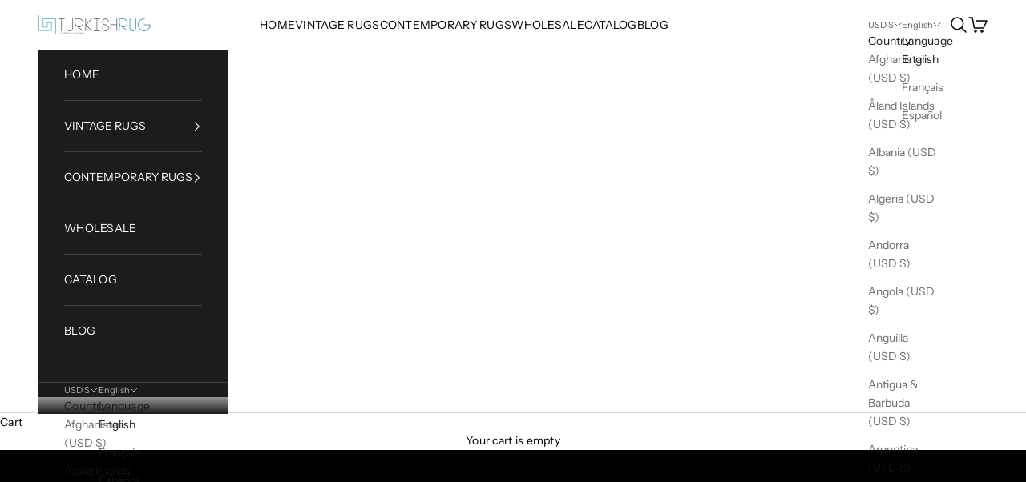

--- FILE ---
content_type: text/html; charset=utf-8
request_url: https://turkishrug.com/?page=8
body_size: 41283
content:
<!doctype html>

<html class="no-js" lang="en" dir="ltr">
<style>
.content-over-media:before {
display: none;
}
</style>


  <head>
    <meta charset="utf-8">
    <meta name="viewport" content="width=device-width, initial-scale=1.0, height=device-height, minimum-scale=1.0, maximum-scale=5.0">

    <title>TurkishRug.Com &ndash; Page 8</title><meta name="description" content="Antique, Vintage and Contemporary Handmade Oriental Rugs. Authentic Hand-woven Wool Carpets and Kilims sourced from Towns and Villages in Turkey. Genuine Kilim and Carpet Pillow Covers cut from Recycled Floor Rugs Wholesale and Customization service offered"><link rel="canonical" href="https://turkishrug.com/"><link rel="preconnect" href="https://fonts.shopifycdn.com" crossorigin><link rel="preload" href="//turkishrug.com/cdn/fonts/instrument_sans/instrumentsans_n4.db86542ae5e1596dbdb28c279ae6c2086c4c5bfa.woff2" as="font" type="font/woff2" crossorigin><link rel="preload" href="//turkishrug.com/cdn/fonts/instrument_sans/instrumentsans_n4.db86542ae5e1596dbdb28c279ae6c2086c4c5bfa.woff2" as="font" type="font/woff2" crossorigin><meta property="og:type" content="website">
  <meta property="og:title" content="TurkishRug.Com"><meta property="og:image" content="http://turkishrug.com/cdn/shop/files/antique_cacuasion_rug_230CR1651_1.png?v=1742583896&width=2048">
  <meta property="og:image:secure_url" content="https://turkishrug.com/cdn/shop/files/antique_cacuasion_rug_230CR1651_1.png?v=1742583896&width=2048">
  <meta property="og:image:width" content="1200">
  <meta property="og:image:height" content="628"><meta property="og:description" content="Antique, Vintage and Contemporary Handmade Oriental Rugs. Authentic Hand-woven Wool Carpets and Kilims sourced from Towns and Villages in Turkey. Genuine Kilim and Carpet Pillow Covers cut from Recycled Floor Rugs Wholesale and Customization service offered"><meta property="og:url" content="https://turkishrug.com/">
<meta property="og:site_name" content="Turkish Rug"><meta name="twitter:card" content="summary"><meta name="twitter:title" content="TurkishRug.Com">
  <meta name="twitter:description" content="Antique, Vintage and Contemporary Handmade Oriental Rugs. Authentic Hand-woven Wool Carpets and Kilims sourced from Towns and Villages in Turkey. Genuine Kilim and Carpet Pillow Covers cut from Recycled Floor Rugs Wholesale and Customization service offered"><meta name="twitter:image" content="https://turkishrug.com/cdn/shop/files/antique_cacuasion_rug_230CR1651_1.png?crop=center&height=1200&v=1742583896&width=1200">
  <meta name="twitter:image:alt" content="">


  <script async crossorigin fetchpriority="high" src="/cdn/shopifycloud/importmap-polyfill/es-modules-shim.2.4.0.js"></script>
<script type="application/ld+json">
  {
    "@context": "https://schema.org",
    "@type": "BreadcrumbList",
  "itemListElement": [{
      "@type": "ListItem",
      "position": 1,
      "name": "Home",
      "item": "https://turkishrug.com"
    }]
  }
  </script>

<script type="application/ld+json">
  [
    {
      "@context": "https://schema.org",
      "@type": "WebSite",
      "name": "Turkish Rug",
      "url": "https:\/\/turkishrug.com",
      "potentialAction": {
        "@type": "SearchAction",
        "target": "https:\/\/turkishrug.com\/search?q={search_term_string}",
        "query-input": "required name=search_term_string"
      }
    },
    {
      "@context": "https://schema.org",
      "@type": "Organization",
      "name": "Turkish Rug","logo": "https:\/\/turkishrug.com\/cdn\/shop\/files\/logo.png?v=1703939672\u0026width=459","url": "https:\/\/turkishrug.com"
    }
  ]
  </script><style>/* Typography (heading) */
  @font-face {
  font-family: "Instrument Sans";
  font-weight: 400;
  font-style: normal;
  font-display: fallback;
  src: url("//turkishrug.com/cdn/fonts/instrument_sans/instrumentsans_n4.db86542ae5e1596dbdb28c279ae6c2086c4c5bfa.woff2") format("woff2"),
       url("//turkishrug.com/cdn/fonts/instrument_sans/instrumentsans_n4.510f1b081e58d08c30978f465518799851ef6d8b.woff") format("woff");
}

@font-face {
  font-family: "Instrument Sans";
  font-weight: 400;
  font-style: italic;
  font-display: fallback;
  src: url("//turkishrug.com/cdn/fonts/instrument_sans/instrumentsans_i4.028d3c3cd8d085648c808ceb20cd2fd1eb3560e5.woff2") format("woff2"),
       url("//turkishrug.com/cdn/fonts/instrument_sans/instrumentsans_i4.7e90d82df8dee29a99237cd19cc529d2206706a2.woff") format("woff");
}

/* Typography (body) */
  @font-face {
  font-family: "Instrument Sans";
  font-weight: 400;
  font-style: normal;
  font-display: fallback;
  src: url("//turkishrug.com/cdn/fonts/instrument_sans/instrumentsans_n4.db86542ae5e1596dbdb28c279ae6c2086c4c5bfa.woff2") format("woff2"),
       url("//turkishrug.com/cdn/fonts/instrument_sans/instrumentsans_n4.510f1b081e58d08c30978f465518799851ef6d8b.woff") format("woff");
}

@font-face {
  font-family: "Instrument Sans";
  font-weight: 400;
  font-style: italic;
  font-display: fallback;
  src: url("//turkishrug.com/cdn/fonts/instrument_sans/instrumentsans_i4.028d3c3cd8d085648c808ceb20cd2fd1eb3560e5.woff2") format("woff2"),
       url("//turkishrug.com/cdn/fonts/instrument_sans/instrumentsans_i4.7e90d82df8dee29a99237cd19cc529d2206706a2.woff") format("woff");
}

@font-face {
  font-family: "Instrument Sans";
  font-weight: 700;
  font-style: normal;
  font-display: fallback;
  src: url("//turkishrug.com/cdn/fonts/instrument_sans/instrumentsans_n7.e4ad9032e203f9a0977786c356573ced65a7419a.woff2") format("woff2"),
       url("//turkishrug.com/cdn/fonts/instrument_sans/instrumentsans_n7.b9e40f166fb7639074ba34738101a9d2990bb41a.woff") format("woff");
}

@font-face {
  font-family: "Instrument Sans";
  font-weight: 700;
  font-style: italic;
  font-display: fallback;
  src: url("//turkishrug.com/cdn/fonts/instrument_sans/instrumentsans_i7.d6063bb5d8f9cbf96eace9e8801697c54f363c6a.woff2") format("woff2"),
       url("//turkishrug.com/cdn/fonts/instrument_sans/instrumentsans_i7.ce33afe63f8198a3ac4261b826b560103542cd36.woff") format("woff");
}

:root {
    /* Container */
    --container-max-width: 100%;
    --container-xxs-max-width: 27.5rem; /* 440px */
    --container-xs-max-width: 42.5rem; /* 680px */
    --container-sm-max-width: 61.25rem; /* 980px */
    --container-md-max-width: 71.875rem; /* 1150px */
    --container-lg-max-width: 78.75rem; /* 1260px */
    --container-xl-max-width: 85rem; /* 1360px */
    --container-gutter: 1.25rem;

    --section-vertical-spacing: 2.5rem;
    --section-vertical-spacing-tight:2.5rem;

    --section-stack-gap:2.25rem;
    --section-stack-gap-tight:2.25rem;

    /* Form settings */
    --form-gap: 1.25rem; /* Gap between fieldset and submit button */
    --fieldset-gap: 1rem; /* Gap between each form input within a fieldset */
    --form-control-gap: 0.625rem; /* Gap between input and label (ignored for floating label) */
    --checkbox-control-gap: 0.75rem; /* Horizontal gap between checkbox and its associated label */
    --input-padding-block: 0.65rem; /* Vertical padding for input, textarea and native select */
    --input-padding-inline: 0.8rem; /* Horizontal padding for input, textarea and native select */
    --checkbox-size: 0.875rem; /* Size (width and height) for checkbox */

    /* Other sizes */
    --sticky-area-height: calc(var(--announcement-bar-is-sticky, 0) * var(--announcement-bar-height, 0px) + var(--header-is-sticky, 0) * var(--header-height, 0px));

    /* RTL support */
    --transform-logical-flip: 1;
    --transform-origin-start: left;
    --transform-origin-end: right;

    /**
     * ---------------------------------------------------------------------
     * TYPOGRAPHY
     * ---------------------------------------------------------------------
     */

    /* Font properties */
    --heading-font-family: "Instrument Sans", sans-serif;
    --heading-font-weight: 400;
    --heading-font-style: normal;
    --heading-text-transform: uppercase;
    --heading-letter-spacing: 0.0em;
    --text-font-family: "Instrument Sans", sans-serif;
    --text-font-weight: 400;
    --text-font-style: normal;
    --text-letter-spacing: 0.02em;
    --button-font: var(--text-font-style) var(--text-font-weight) var(--text-sm) / 1.65 var(--text-font-family);
    --button-text-transform: uppercase;
    --button-letter-spacing: 0.06em;

    /* Font sizes */--text-heading-size-factor: 1;
    --text-h1: max(0.6875rem, clamp(1.375rem, 1.146341463414634rem + 0.975609756097561vw, 2rem) * var(--text-heading-size-factor));
    --text-h2: max(0.6875rem, clamp(1.25rem, 1.0670731707317074rem + 0.7804878048780488vw, 1.75rem) * var(--text-heading-size-factor));
    --text-h3: max(0.6875rem, clamp(1.125rem, 1.0335365853658536rem + 0.3902439024390244vw, 1.375rem) * var(--text-heading-size-factor));
    --text-h4: max(0.6875rem, clamp(1rem, 0.9542682926829268rem + 0.1951219512195122vw, 1.125rem) * var(--text-heading-size-factor));
    --text-h5: calc(0.875rem * var(--text-heading-size-factor));
    --text-h6: calc(0.75rem * var(--text-heading-size-factor));

    --text-xs: 0.75rem;
    --text-sm: 0.8125rem;
    --text-base: 0.875rem;
    --text-lg: 1.0rem;
    --text-xl: 1.125rem;

    /* Rounded variables (used for border radius) */
    --rounded-full: 9999px;
    --button-border-radius: 0.0rem;
    --input-border-radius: 0.0rem;

    /* Box shadow */
    --shadow-sm: 0 2px 8px rgb(0 0 0 / 0.05);
    --shadow: 0 5px 15px rgb(0 0 0 / 0.05);
    --shadow-md: 0 5px 30px rgb(0 0 0 / 0.05);
    --shadow-block: px px px rgb(var(--text-primary) / 0.0);

    /**
     * ---------------------------------------------------------------------
     * OTHER
     * ---------------------------------------------------------------------
     */

    --checkmark-svg-url: url(//turkishrug.com/cdn/shop/t/7/assets/checkmark.svg?v=77552481021870063511701443434);
    --cursor-zoom-in-svg-url: url(//turkishrug.com/cdn/shop/t/7/assets/cursor-zoom-in.svg?v=179346033183326186621723539336);
  }

  [dir="rtl"]:root {
    /* RTL support */
    --transform-logical-flip: -1;
    --transform-origin-start: right;
    --transform-origin-end: left;
  }

  @media screen and (min-width: 700px) {
    :root {
      /* Typography (font size) */
      --text-xs: 0.75rem;
      --text-sm: 0.8125rem;
      --text-base: 0.875rem;
      --text-lg: 1.0rem;
      --text-xl: 1.25rem;

      /* Spacing settings */
      --container-gutter: 2rem;
    }
  }

  @media screen and (min-width: 1000px) {
    :root {
      /* Spacing settings */
      --container-gutter: 3rem;

      --section-vertical-spacing: 4rem;
      --section-vertical-spacing-tight: 4rem;

      --section-stack-gap:3rem;
      --section-stack-gap-tight:3rem;
    }
  }:root {/* Overlay used for modal */
    --page-overlay: 0 0 0 / 0.4;

    /* We use the first scheme background as default */
    --page-background: ;

    /* Product colors */
    --on-sale-text: 229 38 37;
    --on-sale-badge-background: 229 38 37;
    --on-sale-badge-text: 255 255 255;
    --sold-out-badge-background: 40 45 89;
    --sold-out-badge-text: 255 255 255;
    --custom-badge-background: 139 185 116;
    --custom-badge-text: 0 0 0 / 0.65;
    --star-color: 139 185 116;

    /* Status colors */
    --success-background: 212 227 203;
    --success-text: 48 122 7;
    --warning-background: 253 241 224;
    --warning-text: 237 138 0;
    --error-background: 243 204 204;
    --error-text: 203 43 43;
  }.color-scheme--scheme-1 {
      /* Color settings */--accent: 28 28 28;
      --text-color: 0 0 0;
      --background: 255 255 255 / 1.0;
      --background-without-opacity: 255 255 255;
      --background-gradient: ;--border-color: 217 217 217;/* Button colors */
      --button-background: 28 28 28;
      --button-text-color: 255 255 255;

      /* Circled buttons */
      --circle-button-background: 255 255 255;
      --circle-button-text-color: 28 28 28;
    }.shopify-section:has(.section-spacing.color-scheme--bg-54922f2e920ba8346f6dc0fba343d673) + .shopify-section:has(.section-spacing.color-scheme--bg-54922f2e920ba8346f6dc0fba343d673:not(.bordered-section)) .section-spacing {
      padding-block-start: 0;
    }.color-scheme--scheme-2 {
      /* Color settings */--accent: 255 255 255;
      --text-color: 28 28 28;
      --background: 0 0 0 / 0.0;
      --background-without-opacity: 0 0 0;
      --background-gradient: ;--border-color: 28 28 28;/* Button colors */
      --button-background: 255 255 255;
      --button-text-color: 28 28 28;

      /* Circled buttons */
      --circle-button-background: 251 252 248;
      --circle-button-text-color: 28 28 28;
    }.shopify-section:has(.section-spacing.color-scheme--bg-3671eee015764974ee0aef1536023e0f) + .shopify-section:has(.section-spacing.color-scheme--bg-3671eee015764974ee0aef1536023e0f:not(.bordered-section)) .section-spacing {
      padding-block-start: 0;
    }.color-scheme--scheme-3 {
      /* Color settings */--accent: 28 28 28;
      --text-color: 255 255 255;
      --background: 255 255 255 / 1.0;
      --background-without-opacity: 255 255 255;
      --background-gradient: ;--border-color: 255 255 255;/* Button colors */
      --button-background: 28 28 28;
      --button-text-color: 28 28 28;

      /* Circled buttons */
      --circle-button-background: 255 255 255;
      --circle-button-text-color: 28 28 28;
    }.shopify-section:has(.section-spacing.color-scheme--bg-54922f2e920ba8346f6dc0fba343d673) + .shopify-section:has(.section-spacing.color-scheme--bg-54922f2e920ba8346f6dc0fba343d673:not(.bordered-section)) .section-spacing {
      padding-block-start: 0;
    }.color-scheme--scheme-4 {
      /* Color settings */--accent: 255 255 255;
      --text-color: 255 255 255;
      --background: 0 0 0 / 0.0;
      --background-without-opacity: 0 0 0;
      --background-gradient: ;--border-color: 255 255 255;/* Button colors */
      --button-background: 255 255 255;
      --button-text-color: 28 28 28;

      /* Circled buttons */
      --circle-button-background: 255 255 255;
      --circle-button-text-color: 28 28 28;
    }.shopify-section:has(.section-spacing.color-scheme--bg-3671eee015764974ee0aef1536023e0f) + .shopify-section:has(.section-spacing.color-scheme--bg-3671eee015764974ee0aef1536023e0f:not(.bordered-section)) .section-spacing {
      padding-block-start: 0;
    }.color-scheme--scheme-8936481e-53dd-4e4f-b940-8004f450bd5e {
      /* Color settings */--accent: 28 28 28;
      --text-color: 255 255 255;
      --background: 139 185 116 / 1.0;
      --background-without-opacity: 139 185 116;
      --background-gradient: ;--border-color: 156 196 137;/* Button colors */
      --button-background: 28 28 28;
      --button-text-color: 255 255 255;

      /* Circled buttons */
      --circle-button-background: 255 255 255;
      --circle-button-text-color: 28 28 28;
    }.shopify-section:has(.section-spacing.color-scheme--bg-f7053d51a3e55e32204cc5d10ab6a41f) + .shopify-section:has(.section-spacing.color-scheme--bg-f7053d51a3e55e32204cc5d10ab6a41f:not(.bordered-section)) .section-spacing {
      padding-block-start: 0;
    }.color-scheme--scheme-44763b66-8d4c-4180-ba09-ca857c303cc0 {
      /* Color settings */--accent: 28 28 28;
      --text-color: 255 255 255;
      --background: 28 28 28 / 1.0;
      --background-without-opacity: 28 28 28;
      --background-gradient: ;--border-color: 62 62 62;/* Button colors */
      --button-background: 28 28 28;
      --button-text-color: 255 255 255;

      /* Circled buttons */
      --circle-button-background: 255 255 255;
      --circle-button-text-color: 28 28 28;
    }.shopify-section:has(.section-spacing.color-scheme--bg-c1f8cb21047e4797e94d0969dc5d1e44) + .shopify-section:has(.section-spacing.color-scheme--bg-c1f8cb21047e4797e94d0969dc5d1e44:not(.bordered-section)) .section-spacing {
      padding-block-start: 0;
    }.color-scheme--dialog {
      /* Color settings */--accent: 255 255 255;
      --text-color: 28 28 28;
      --background: 0 0 0 / 0.0;
      --background-without-opacity: 0 0 0;
      --background-gradient: ;--border-color: 28 28 28;/* Button colors */
      --button-background: 255 255 255;
      --button-text-color: 28 28 28;

      /* Circled buttons */
      --circle-button-background: 251 252 248;
      --circle-button-text-color: 28 28 28;
    }
</style><script>
  document.documentElement.classList.replace('no-js', 'js');

  // This allows to expose several variables to the global scope, to be used in scripts
  window.themeVariables = {
    settings: {
      showPageTransition: false,
      pageType: "index",
      moneyFormat: "${{amount}}",
      moneyWithCurrencyFormat: "${{amount}} USD",
      currencyCodeEnabled: true,
      cartType: "page",
      staggerMenuApparition: true
    },

    strings: {
      addToCartButton: "Add to cart",
      soldOutButton: "Sold out",
      preOrderButton: "Pre-order",
      unavailableButton: "Unavailable",
      addedToCart: "Added to your cart!",
      closeGallery: "Close gallery",
      zoomGallery: "Zoom picture",
      errorGallery: "Image cannot be loaded",
      soldOutBadge: "Sold out",
      discountBadge: "Save @@",
      sku: "SKU:",
      shippingEstimatorNoResults: "Sorry, we do not ship to your address.",
      shippingEstimatorOneResult: "There is one shipping rate for your address:",
      shippingEstimatorMultipleResults: "There are several shipping rates for your address:",
      shippingEstimatorError: "One or more error occurred while retrieving shipping rates:",
      next: "Next",
      previous: "Previous"
    },

    mediaQueries: {
      'sm': 'screen and (min-width: 700px)',
      'md': 'screen and (min-width: 1000px)',
      'lg': 'screen and (min-width: 1150px)',
      'xl': 'screen and (min-width: 1400px)',
      '2xl': 'screen and (min-width: 1600px)',
      'sm-max': 'screen and (max-width: 699px)',
      'md-max': 'screen and (max-width: 999px)',
      'lg-max': 'screen and (max-width: 1149px)',
      'xl-max': 'screen and (max-width: 1399px)',
      '2xl-max': 'screen and (max-width: 1599px)',
      'motion-safe': '(prefers-reduced-motion: no-preference)',
      'motion-reduce': '(prefers-reduced-motion: reduce)',
      'supports-hover': 'screen and (pointer: fine)',
      'supports-touch': 'screen and (hover: none)'
    }
  };</script><script>
      if (!(HTMLScriptElement.supports && HTMLScriptElement.supports('importmap'))) {
        const importMapPolyfill = document.createElement('script');
        importMapPolyfill.async = true;
        importMapPolyfill.src = "//turkishrug.com/cdn/shop/t/7/assets/es-module-shims.min.js?v=46445230004644522171704386157";

        document.head.appendChild(importMapPolyfill);
      }
    </script>

    <script type="importmap">{
        "imports": {
          "vendor": "//turkishrug.com/cdn/shop/t/7/assets/vendor.min.js?v=180270185114800816751704386159",
          "theme": "//turkishrug.com/cdn/shop/t/7/assets/theme.js?v=72592098415636045991704386159",
          "photoswipe": "//turkishrug.com/cdn/shop/t/7/assets/photoswipe.min.js?v=455721481654031911704386158"
        }
      }
    </script>

    <script type="module" src="//turkishrug.com/cdn/shop/t/7/assets/vendor.min.js?v=180270185114800816751704386159"></script>
    <script type="module" src="//turkishrug.com/cdn/shop/t/7/assets/theme.js?v=72592098415636045991704386159"></script>

    <script>window.performance && window.performance.mark && window.performance.mark('shopify.content_for_header.start');</script><meta name="google-site-verification" content="cEC-5NGjJMMrMDoEYToTn8NYdjzh8bD0GgJMw3K2rI8">
<meta id="shopify-digital-wallet" name="shopify-digital-wallet" content="/67337617663/digital_wallets/dialog">
<link rel="alternate" hreflang="x-default" href="https://turkishrug.com/">
<link rel="alternate" hreflang="en" href="https://turkishrug.com/">
<link rel="alternate" hreflang="fr" href="https://turkishrug.com/fr">
<link rel="alternate" hreflang="es" href="https://turkishrug.com/es">
<script async="async" src="/checkouts/internal/preloads.js?locale=en-TR"></script>
<script id="shopify-features" type="application/json">{"accessToken":"99bc0a0cb225d3ea2f7d49870259aa00","betas":["rich-media-storefront-analytics"],"domain":"turkishrug.com","predictiveSearch":true,"shopId":67337617663,"locale":"en"}</script>
<script>var Shopify = Shopify || {};
Shopify.shop = "add082.myshopify.com";
Shopify.locale = "en";
Shopify.currency = {"active":"USD","rate":"1.0"};
Shopify.country = "TR";
Shopify.theme = {"name":"Prestige","id":138240688383,"schema_name":"Prestige","schema_version":"8.3.0","theme_store_id":855,"role":"main"};
Shopify.theme.handle = "null";
Shopify.theme.style = {"id":null,"handle":null};
Shopify.cdnHost = "turkishrug.com/cdn";
Shopify.routes = Shopify.routes || {};
Shopify.routes.root = "/";</script>
<script type="module">!function(o){(o.Shopify=o.Shopify||{}).modules=!0}(window);</script>
<script>!function(o){function n(){var o=[];function n(){o.push(Array.prototype.slice.apply(arguments))}return n.q=o,n}var t=o.Shopify=o.Shopify||{};t.loadFeatures=n(),t.autoloadFeatures=n()}(window);</script>
<script id="shop-js-analytics" type="application/json">{"pageType":"index"}</script>
<script defer="defer" async type="module" src="//turkishrug.com/cdn/shopifycloud/shop-js/modules/v2/client.init-shop-cart-sync_BApSsMSl.en.esm.js"></script>
<script defer="defer" async type="module" src="//turkishrug.com/cdn/shopifycloud/shop-js/modules/v2/chunk.common_CBoos6YZ.esm.js"></script>
<script type="module">
  await import("//turkishrug.com/cdn/shopifycloud/shop-js/modules/v2/client.init-shop-cart-sync_BApSsMSl.en.esm.js");
await import("//turkishrug.com/cdn/shopifycloud/shop-js/modules/v2/chunk.common_CBoos6YZ.esm.js");

  window.Shopify.SignInWithShop?.initShopCartSync?.({"fedCMEnabled":true,"windoidEnabled":true});

</script>
<script id="__st">var __st={"a":67337617663,"offset":10800,"reqid":"545b4e23-a2de-4e14-94a7-04a5669183af-1768891690","pageurl":"turkishrug.com\/?page=8","u":"0ba9a8079de0","p":"home"};</script>
<script>window.ShopifyPaypalV4VisibilityTracking = true;</script>
<script id="captcha-bootstrap">!function(){'use strict';const t='contact',e='account',n='new_comment',o=[[t,t],['blogs',n],['comments',n],[t,'customer']],c=[[e,'customer_login'],[e,'guest_login'],[e,'recover_customer_password'],[e,'create_customer']],r=t=>t.map((([t,e])=>`form[action*='/${t}']:not([data-nocaptcha='true']) input[name='form_type'][value='${e}']`)).join(','),a=t=>()=>t?[...document.querySelectorAll(t)].map((t=>t.form)):[];function s(){const t=[...o],e=r(t);return a(e)}const i='password',u='form_key',d=['recaptcha-v3-token','g-recaptcha-response','h-captcha-response',i],f=()=>{try{return window.sessionStorage}catch{return}},m='__shopify_v',_=t=>t.elements[u];function p(t,e,n=!1){try{const o=window.sessionStorage,c=JSON.parse(o.getItem(e)),{data:r}=function(t){const{data:e,action:n}=t;return t[m]||n?{data:e,action:n}:{data:t,action:n}}(c);for(const[e,n]of Object.entries(r))t.elements[e]&&(t.elements[e].value=n);n&&o.removeItem(e)}catch(o){console.error('form repopulation failed',{error:o})}}const l='form_type',E='cptcha';function T(t){t.dataset[E]=!0}const w=window,h=w.document,L='Shopify',v='ce_forms',y='captcha';let A=!1;((t,e)=>{const n=(g='f06e6c50-85a8-45c8-87d0-21a2b65856fe',I='https://cdn.shopify.com/shopifycloud/storefront-forms-hcaptcha/ce_storefront_forms_captcha_hcaptcha.v1.5.2.iife.js',D={infoText:'Protected by hCaptcha',privacyText:'Privacy',termsText:'Terms'},(t,e,n)=>{const o=w[L][v],c=o.bindForm;if(c)return c(t,g,e,D).then(n);var r;o.q.push([[t,g,e,D],n]),r=I,A||(h.body.append(Object.assign(h.createElement('script'),{id:'captcha-provider',async:!0,src:r})),A=!0)});var g,I,D;w[L]=w[L]||{},w[L][v]=w[L][v]||{},w[L][v].q=[],w[L][y]=w[L][y]||{},w[L][y].protect=function(t,e){n(t,void 0,e),T(t)},Object.freeze(w[L][y]),function(t,e,n,w,h,L){const[v,y,A,g]=function(t,e,n){const i=e?o:[],u=t?c:[],d=[...i,...u],f=r(d),m=r(i),_=r(d.filter((([t,e])=>n.includes(e))));return[a(f),a(m),a(_),s()]}(w,h,L),I=t=>{const e=t.target;return e instanceof HTMLFormElement?e:e&&e.form},D=t=>v().includes(t);t.addEventListener('submit',(t=>{const e=I(t);if(!e)return;const n=D(e)&&!e.dataset.hcaptchaBound&&!e.dataset.recaptchaBound,o=_(e),c=g().includes(e)&&(!o||!o.value);(n||c)&&t.preventDefault(),c&&!n&&(function(t){try{if(!f())return;!function(t){const e=f();if(!e)return;const n=_(t);if(!n)return;const o=n.value;o&&e.removeItem(o)}(t);const e=Array.from(Array(32),(()=>Math.random().toString(36)[2])).join('');!function(t,e){_(t)||t.append(Object.assign(document.createElement('input'),{type:'hidden',name:u})),t.elements[u].value=e}(t,e),function(t,e){const n=f();if(!n)return;const o=[...t.querySelectorAll(`input[type='${i}']`)].map((({name:t})=>t)),c=[...d,...o],r={};for(const[a,s]of new FormData(t).entries())c.includes(a)||(r[a]=s);n.setItem(e,JSON.stringify({[m]:1,action:t.action,data:r}))}(t,e)}catch(e){console.error('failed to persist form',e)}}(e),e.submit())}));const S=(t,e)=>{t&&!t.dataset[E]&&(n(t,e.some((e=>e===t))),T(t))};for(const o of['focusin','change'])t.addEventListener(o,(t=>{const e=I(t);D(e)&&S(e,y())}));const B=e.get('form_key'),M=e.get(l),P=B&&M;t.addEventListener('DOMContentLoaded',(()=>{const t=y();if(P)for(const e of t)e.elements[l].value===M&&p(e,B);[...new Set([...A(),...v().filter((t=>'true'===t.dataset.shopifyCaptcha))])].forEach((e=>S(e,t)))}))}(h,new URLSearchParams(w.location.search),n,t,e,['guest_login'])})(!0,!0)}();</script>
<script integrity="sha256-4kQ18oKyAcykRKYeNunJcIwy7WH5gtpwJnB7kiuLZ1E=" data-source-attribution="shopify.loadfeatures" defer="defer" src="//turkishrug.com/cdn/shopifycloud/storefront/assets/storefront/load_feature-a0a9edcb.js" crossorigin="anonymous"></script>
<script data-source-attribution="shopify.dynamic_checkout.dynamic.init">var Shopify=Shopify||{};Shopify.PaymentButton=Shopify.PaymentButton||{isStorefrontPortableWallets:!0,init:function(){window.Shopify.PaymentButton.init=function(){};var t=document.createElement("script");t.src="https://turkishrug.com/cdn/shopifycloud/portable-wallets/latest/portable-wallets.en.js",t.type="module",document.head.appendChild(t)}};
</script>
<script data-source-attribution="shopify.dynamic_checkout.buyer_consent">
  function portableWalletsHideBuyerConsent(e){var t=document.getElementById("shopify-buyer-consent"),n=document.getElementById("shopify-subscription-policy-button");t&&n&&(t.classList.add("hidden"),t.setAttribute("aria-hidden","true"),n.removeEventListener("click",e))}function portableWalletsShowBuyerConsent(e){var t=document.getElementById("shopify-buyer-consent"),n=document.getElementById("shopify-subscription-policy-button");t&&n&&(t.classList.remove("hidden"),t.removeAttribute("aria-hidden"),n.addEventListener("click",e))}window.Shopify?.PaymentButton&&(window.Shopify.PaymentButton.hideBuyerConsent=portableWalletsHideBuyerConsent,window.Shopify.PaymentButton.showBuyerConsent=portableWalletsShowBuyerConsent);
</script>
<script data-source-attribution="shopify.dynamic_checkout.cart.bootstrap">document.addEventListener("DOMContentLoaded",(function(){function t(){return document.querySelector("shopify-accelerated-checkout-cart, shopify-accelerated-checkout")}if(t())Shopify.PaymentButton.init();else{new MutationObserver((function(e,n){t()&&(Shopify.PaymentButton.init(),n.disconnect())})).observe(document.body,{childList:!0,subtree:!0})}}));
</script>
<script id='scb4127' type='text/javascript' async='' src='https://turkishrug.com/cdn/shopifycloud/privacy-banner/storefront-banner.js'></script>
<script>window.performance && window.performance.mark && window.performance.mark('shopify.content_for_header.end');</script>
<link href="//turkishrug.com/cdn/shop/t/7/assets/theme.css?v=154907259192436341541704386158" rel="stylesheet" type="text/css" media="all" /><link href="https://monorail-edge.shopifysvc.com" rel="dns-prefetch">
<script>(function(){if ("sendBeacon" in navigator && "performance" in window) {try {var session_token_from_headers = performance.getEntriesByType('navigation')[0].serverTiming.find(x => x.name == '_s').description;} catch {var session_token_from_headers = undefined;}var session_cookie_matches = document.cookie.match(/_shopify_s=([^;]*)/);var session_token_from_cookie = session_cookie_matches && session_cookie_matches.length === 2 ? session_cookie_matches[1] : "";var session_token = session_token_from_headers || session_token_from_cookie || "";function handle_abandonment_event(e) {var entries = performance.getEntries().filter(function(entry) {return /monorail-edge.shopifysvc.com/.test(entry.name);});if (!window.abandonment_tracked && entries.length === 0) {window.abandonment_tracked = true;var currentMs = Date.now();var navigation_start = performance.timing.navigationStart;var payload = {shop_id: 67337617663,url: window.location.href,navigation_start,duration: currentMs - navigation_start,session_token,page_type: "index"};window.navigator.sendBeacon("https://monorail-edge.shopifysvc.com/v1/produce", JSON.stringify({schema_id: "online_store_buyer_site_abandonment/1.1",payload: payload,metadata: {event_created_at_ms: currentMs,event_sent_at_ms: currentMs}}));}}window.addEventListener('pagehide', handle_abandonment_event);}}());</script>
<script id="web-pixels-manager-setup">(function e(e,d,r,n,o){if(void 0===o&&(o={}),!Boolean(null===(a=null===(i=window.Shopify)||void 0===i?void 0:i.analytics)||void 0===a?void 0:a.replayQueue)){var i,a;window.Shopify=window.Shopify||{};var t=window.Shopify;t.analytics=t.analytics||{};var s=t.analytics;s.replayQueue=[],s.publish=function(e,d,r){return s.replayQueue.push([e,d,r]),!0};try{self.performance.mark("wpm:start")}catch(e){}var l=function(){var e={modern:/Edge?\/(1{2}[4-9]|1[2-9]\d|[2-9]\d{2}|\d{4,})\.\d+(\.\d+|)|Firefox\/(1{2}[4-9]|1[2-9]\d|[2-9]\d{2}|\d{4,})\.\d+(\.\d+|)|Chrom(ium|e)\/(9{2}|\d{3,})\.\d+(\.\d+|)|(Maci|X1{2}).+ Version\/(15\.\d+|(1[6-9]|[2-9]\d|\d{3,})\.\d+)([,.]\d+|)( \(\w+\)|)( Mobile\/\w+|) Safari\/|Chrome.+OPR\/(9{2}|\d{3,})\.\d+\.\d+|(CPU[ +]OS|iPhone[ +]OS|CPU[ +]iPhone|CPU IPhone OS|CPU iPad OS)[ +]+(15[._]\d+|(1[6-9]|[2-9]\d|\d{3,})[._]\d+)([._]\d+|)|Android:?[ /-](13[3-9]|1[4-9]\d|[2-9]\d{2}|\d{4,})(\.\d+|)(\.\d+|)|Android.+Firefox\/(13[5-9]|1[4-9]\d|[2-9]\d{2}|\d{4,})\.\d+(\.\d+|)|Android.+Chrom(ium|e)\/(13[3-9]|1[4-9]\d|[2-9]\d{2}|\d{4,})\.\d+(\.\d+|)|SamsungBrowser\/([2-9]\d|\d{3,})\.\d+/,legacy:/Edge?\/(1[6-9]|[2-9]\d|\d{3,})\.\d+(\.\d+|)|Firefox\/(5[4-9]|[6-9]\d|\d{3,})\.\d+(\.\d+|)|Chrom(ium|e)\/(5[1-9]|[6-9]\d|\d{3,})\.\d+(\.\d+|)([\d.]+$|.*Safari\/(?![\d.]+ Edge\/[\d.]+$))|(Maci|X1{2}).+ Version\/(10\.\d+|(1[1-9]|[2-9]\d|\d{3,})\.\d+)([,.]\d+|)( \(\w+\)|)( Mobile\/\w+|) Safari\/|Chrome.+OPR\/(3[89]|[4-9]\d|\d{3,})\.\d+\.\d+|(CPU[ +]OS|iPhone[ +]OS|CPU[ +]iPhone|CPU IPhone OS|CPU iPad OS)[ +]+(10[._]\d+|(1[1-9]|[2-9]\d|\d{3,})[._]\d+)([._]\d+|)|Android:?[ /-](13[3-9]|1[4-9]\d|[2-9]\d{2}|\d{4,})(\.\d+|)(\.\d+|)|Mobile Safari.+OPR\/([89]\d|\d{3,})\.\d+\.\d+|Android.+Firefox\/(13[5-9]|1[4-9]\d|[2-9]\d{2}|\d{4,})\.\d+(\.\d+|)|Android.+Chrom(ium|e)\/(13[3-9]|1[4-9]\d|[2-9]\d{2}|\d{4,})\.\d+(\.\d+|)|Android.+(UC? ?Browser|UCWEB|U3)[ /]?(15\.([5-9]|\d{2,})|(1[6-9]|[2-9]\d|\d{3,})\.\d+)\.\d+|SamsungBrowser\/(5\.\d+|([6-9]|\d{2,})\.\d+)|Android.+MQ{2}Browser\/(14(\.(9|\d{2,})|)|(1[5-9]|[2-9]\d|\d{3,})(\.\d+|))(\.\d+|)|K[Aa][Ii]OS\/(3\.\d+|([4-9]|\d{2,})\.\d+)(\.\d+|)/},d=e.modern,r=e.legacy,n=navigator.userAgent;return n.match(d)?"modern":n.match(r)?"legacy":"unknown"}(),u="modern"===l?"modern":"legacy",c=(null!=n?n:{modern:"",legacy:""})[u],f=function(e){return[e.baseUrl,"/wpm","/b",e.hashVersion,"modern"===e.buildTarget?"m":"l",".js"].join("")}({baseUrl:d,hashVersion:r,buildTarget:u}),m=function(e){var d=e.version,r=e.bundleTarget,n=e.surface,o=e.pageUrl,i=e.monorailEndpoint;return{emit:function(e){var a=e.status,t=e.errorMsg,s=(new Date).getTime(),l=JSON.stringify({metadata:{event_sent_at_ms:s},events:[{schema_id:"web_pixels_manager_load/3.1",payload:{version:d,bundle_target:r,page_url:o,status:a,surface:n,error_msg:t},metadata:{event_created_at_ms:s}}]});if(!i)return console&&console.warn&&console.warn("[Web Pixels Manager] No Monorail endpoint provided, skipping logging."),!1;try{return self.navigator.sendBeacon.bind(self.navigator)(i,l)}catch(e){}var u=new XMLHttpRequest;try{return u.open("POST",i,!0),u.setRequestHeader("Content-Type","text/plain"),u.send(l),!0}catch(e){return console&&console.warn&&console.warn("[Web Pixels Manager] Got an unhandled error while logging to Monorail."),!1}}}}({version:r,bundleTarget:l,surface:e.surface,pageUrl:self.location.href,monorailEndpoint:e.monorailEndpoint});try{o.browserTarget=l,function(e){var d=e.src,r=e.async,n=void 0===r||r,o=e.onload,i=e.onerror,a=e.sri,t=e.scriptDataAttributes,s=void 0===t?{}:t,l=document.createElement("script"),u=document.querySelector("head"),c=document.querySelector("body");if(l.async=n,l.src=d,a&&(l.integrity=a,l.crossOrigin="anonymous"),s)for(var f in s)if(Object.prototype.hasOwnProperty.call(s,f))try{l.dataset[f]=s[f]}catch(e){}if(o&&l.addEventListener("load",o),i&&l.addEventListener("error",i),u)u.appendChild(l);else{if(!c)throw new Error("Did not find a head or body element to append the script");c.appendChild(l)}}({src:f,async:!0,onload:function(){if(!function(){var e,d;return Boolean(null===(d=null===(e=window.Shopify)||void 0===e?void 0:e.analytics)||void 0===d?void 0:d.initialized)}()){var d=window.webPixelsManager.init(e)||void 0;if(d){var r=window.Shopify.analytics;r.replayQueue.forEach((function(e){var r=e[0],n=e[1],o=e[2];d.publishCustomEvent(r,n,o)})),r.replayQueue=[],r.publish=d.publishCustomEvent,r.visitor=d.visitor,r.initialized=!0}}},onerror:function(){return m.emit({status:"failed",errorMsg:"".concat(f," has failed to load")})},sri:function(e){var d=/^sha384-[A-Za-z0-9+/=]+$/;return"string"==typeof e&&d.test(e)}(c)?c:"",scriptDataAttributes:o}),m.emit({status:"loading"})}catch(e){m.emit({status:"failed",errorMsg:(null==e?void 0:e.message)||"Unknown error"})}}})({shopId: 67337617663,storefrontBaseUrl: "https://turkishrug.com",extensionsBaseUrl: "https://extensions.shopifycdn.com/cdn/shopifycloud/web-pixels-manager",monorailEndpoint: "https://monorail-edge.shopifysvc.com/unstable/produce_batch",surface: "storefront-renderer",enabledBetaFlags: ["2dca8a86"],webPixelsConfigList: [{"id":"668336383","configuration":"{\"pixel_id\":\"942734174063540\",\"pixel_type\":\"facebook_pixel\"}","eventPayloadVersion":"v1","runtimeContext":"OPEN","scriptVersion":"ca16bc87fe92b6042fbaa3acc2fbdaa6","type":"APP","apiClientId":2329312,"privacyPurposes":["ANALYTICS","MARKETING","SALE_OF_DATA"],"dataSharingAdjustments":{"protectedCustomerApprovalScopes":["read_customer_address","read_customer_email","read_customer_name","read_customer_personal_data","read_customer_phone"]}},{"id":"530448639","configuration":"{\"config\":\"{\\\"google_tag_ids\\\":[\\\"GT-5N2VHS69\\\"],\\\"target_country\\\":\\\"TR\\\",\\\"gtag_events\\\":[{\\\"type\\\":\\\"view_item\\\",\\\"action_label\\\":\\\"MC-K7G4SFHJ67\\\"},{\\\"type\\\":\\\"purchase\\\",\\\"action_label\\\":\\\"MC-K7G4SFHJ67\\\"},{\\\"type\\\":\\\"page_view\\\",\\\"action_label\\\":\\\"MC-K7G4SFHJ67\\\"}],\\\"enable_monitoring_mode\\\":false}\"}","eventPayloadVersion":"v1","runtimeContext":"OPEN","scriptVersion":"b2a88bafab3e21179ed38636efcd8a93","type":"APP","apiClientId":1780363,"privacyPurposes":[],"dataSharingAdjustments":{"protectedCustomerApprovalScopes":["read_customer_address","read_customer_email","read_customer_name","read_customer_personal_data","read_customer_phone"]}},{"id":"shopify-app-pixel","configuration":"{}","eventPayloadVersion":"v1","runtimeContext":"STRICT","scriptVersion":"0450","apiClientId":"shopify-pixel","type":"APP","privacyPurposes":["ANALYTICS","MARKETING"]},{"id":"shopify-custom-pixel","eventPayloadVersion":"v1","runtimeContext":"LAX","scriptVersion":"0450","apiClientId":"shopify-pixel","type":"CUSTOM","privacyPurposes":["ANALYTICS","MARKETING"]}],isMerchantRequest: false,initData: {"shop":{"name":"Turkish Rug","paymentSettings":{"currencyCode":"USD"},"myshopifyDomain":"add082.myshopify.com","countryCode":"TR","storefrontUrl":"https:\/\/turkishrug.com"},"customer":null,"cart":null,"checkout":null,"productVariants":[],"purchasingCompany":null},},"https://turkishrug.com/cdn","fcfee988w5aeb613cpc8e4bc33m6693e112",{"modern":"","legacy":""},{"shopId":"67337617663","storefrontBaseUrl":"https:\/\/turkishrug.com","extensionBaseUrl":"https:\/\/extensions.shopifycdn.com\/cdn\/shopifycloud\/web-pixels-manager","surface":"storefront-renderer","enabledBetaFlags":"[\"2dca8a86\"]","isMerchantRequest":"false","hashVersion":"fcfee988w5aeb613cpc8e4bc33m6693e112","publish":"custom","events":"[[\"page_viewed\",{}]]"});</script><script>
  window.ShopifyAnalytics = window.ShopifyAnalytics || {};
  window.ShopifyAnalytics.meta = window.ShopifyAnalytics.meta || {};
  window.ShopifyAnalytics.meta.currency = 'USD';
  var meta = {"page":{"pageType":"home","requestId":"545b4e23-a2de-4e14-94a7-04a5669183af-1768891690"}};
  for (var attr in meta) {
    window.ShopifyAnalytics.meta[attr] = meta[attr];
  }
</script>
<script class="analytics">
  (function () {
    var customDocumentWrite = function(content) {
      var jquery = null;

      if (window.jQuery) {
        jquery = window.jQuery;
      } else if (window.Checkout && window.Checkout.$) {
        jquery = window.Checkout.$;
      }

      if (jquery) {
        jquery('body').append(content);
      }
    };

    var hasLoggedConversion = function(token) {
      if (token) {
        return document.cookie.indexOf('loggedConversion=' + token) !== -1;
      }
      return false;
    }

    var setCookieIfConversion = function(token) {
      if (token) {
        var twoMonthsFromNow = new Date(Date.now());
        twoMonthsFromNow.setMonth(twoMonthsFromNow.getMonth() + 2);

        document.cookie = 'loggedConversion=' + token + '; expires=' + twoMonthsFromNow;
      }
    }

    var trekkie = window.ShopifyAnalytics.lib = window.trekkie = window.trekkie || [];
    if (trekkie.integrations) {
      return;
    }
    trekkie.methods = [
      'identify',
      'page',
      'ready',
      'track',
      'trackForm',
      'trackLink'
    ];
    trekkie.factory = function(method) {
      return function() {
        var args = Array.prototype.slice.call(arguments);
        args.unshift(method);
        trekkie.push(args);
        return trekkie;
      };
    };
    for (var i = 0; i < trekkie.methods.length; i++) {
      var key = trekkie.methods[i];
      trekkie[key] = trekkie.factory(key);
    }
    trekkie.load = function(config) {
      trekkie.config = config || {};
      trekkie.config.initialDocumentCookie = document.cookie;
      var first = document.getElementsByTagName('script')[0];
      var script = document.createElement('script');
      script.type = 'text/javascript';
      script.onerror = function(e) {
        var scriptFallback = document.createElement('script');
        scriptFallback.type = 'text/javascript';
        scriptFallback.onerror = function(error) {
                var Monorail = {
      produce: function produce(monorailDomain, schemaId, payload) {
        var currentMs = new Date().getTime();
        var event = {
          schema_id: schemaId,
          payload: payload,
          metadata: {
            event_created_at_ms: currentMs,
            event_sent_at_ms: currentMs
          }
        };
        return Monorail.sendRequest("https://" + monorailDomain + "/v1/produce", JSON.stringify(event));
      },
      sendRequest: function sendRequest(endpointUrl, payload) {
        // Try the sendBeacon API
        if (window && window.navigator && typeof window.navigator.sendBeacon === 'function' && typeof window.Blob === 'function' && !Monorail.isIos12()) {
          var blobData = new window.Blob([payload], {
            type: 'text/plain'
          });

          if (window.navigator.sendBeacon(endpointUrl, blobData)) {
            return true;
          } // sendBeacon was not successful

        } // XHR beacon

        var xhr = new XMLHttpRequest();

        try {
          xhr.open('POST', endpointUrl);
          xhr.setRequestHeader('Content-Type', 'text/plain');
          xhr.send(payload);
        } catch (e) {
          console.log(e);
        }

        return false;
      },
      isIos12: function isIos12() {
        return window.navigator.userAgent.lastIndexOf('iPhone; CPU iPhone OS 12_') !== -1 || window.navigator.userAgent.lastIndexOf('iPad; CPU OS 12_') !== -1;
      }
    };
    Monorail.produce('monorail-edge.shopifysvc.com',
      'trekkie_storefront_load_errors/1.1',
      {shop_id: 67337617663,
      theme_id: 138240688383,
      app_name: "storefront",
      context_url: window.location.href,
      source_url: "//turkishrug.com/cdn/s/trekkie.storefront.cd680fe47e6c39ca5d5df5f0a32d569bc48c0f27.min.js"});

        };
        scriptFallback.async = true;
        scriptFallback.src = '//turkishrug.com/cdn/s/trekkie.storefront.cd680fe47e6c39ca5d5df5f0a32d569bc48c0f27.min.js';
        first.parentNode.insertBefore(scriptFallback, first);
      };
      script.async = true;
      script.src = '//turkishrug.com/cdn/s/trekkie.storefront.cd680fe47e6c39ca5d5df5f0a32d569bc48c0f27.min.js';
      first.parentNode.insertBefore(script, first);
    };
    trekkie.load(
      {"Trekkie":{"appName":"storefront","development":false,"defaultAttributes":{"shopId":67337617663,"isMerchantRequest":null,"themeId":138240688383,"themeCityHash":"16292225918028956634","contentLanguage":"en","currency":"USD","eventMetadataId":"449f0ffb-ff32-425d-b609-ed1152ccc0fd"},"isServerSideCookieWritingEnabled":true,"monorailRegion":"shop_domain","enabledBetaFlags":["65f19447"]},"Session Attribution":{},"S2S":{"facebookCapiEnabled":true,"source":"trekkie-storefront-renderer","apiClientId":580111}}
    );

    var loaded = false;
    trekkie.ready(function() {
      if (loaded) return;
      loaded = true;

      window.ShopifyAnalytics.lib = window.trekkie;

      var originalDocumentWrite = document.write;
      document.write = customDocumentWrite;
      try { window.ShopifyAnalytics.merchantGoogleAnalytics.call(this); } catch(error) {};
      document.write = originalDocumentWrite;

      window.ShopifyAnalytics.lib.page(null,{"pageType":"home","requestId":"545b4e23-a2de-4e14-94a7-04a5669183af-1768891690","shopifyEmitted":true});

      var match = window.location.pathname.match(/checkouts\/(.+)\/(thank_you|post_purchase)/)
      var token = match? match[1]: undefined;
      if (!hasLoggedConversion(token)) {
        setCookieIfConversion(token);
        
      }
    });


        var eventsListenerScript = document.createElement('script');
        eventsListenerScript.async = true;
        eventsListenerScript.src = "//turkishrug.com/cdn/shopifycloud/storefront/assets/shop_events_listener-3da45d37.js";
        document.getElementsByTagName('head')[0].appendChild(eventsListenerScript);

})();</script>
<script
  defer
  src="https://turkishrug.com/cdn/shopifycloud/perf-kit/shopify-perf-kit-3.0.4.min.js"
  data-application="storefront-renderer"
  data-shop-id="67337617663"
  data-render-region="gcp-us-central1"
  data-page-type="index"
  data-theme-instance-id="138240688383"
  data-theme-name="Prestige"
  data-theme-version="8.3.0"
  data-monorail-region="shop_domain"
  data-resource-timing-sampling-rate="10"
  data-shs="true"
  data-shs-beacon="true"
  data-shs-export-with-fetch="true"
  data-shs-logs-sample-rate="1"
  data-shs-beacon-endpoint="https://turkishrug.com/api/collect"
></script>
</head>

  

  <body class="features--button-transition features--zoom-image  color-scheme color-scheme--scheme-1"><template id="drawer-default-template">
  <div part="base">
    <div part="overlay"></div>

    <div part="content">
      <header part="header">
        <slot name="header"></slot>

        <button type="button" is="dialog-close-button" part="close-button tap-area" aria-label="Close"><svg aria-hidden="true" focusable="false" fill="none" width="14" class="icon icon-close" viewBox="0 0 16 16">
      <path d="m1 1 14 14M1 15 15 1" stroke="currentColor" stroke-width="1.5"/>
    </svg>

  </button>
      </header>

      <div part="body">
        <slot></slot>
      </div>

      <footer part="footer">
        <slot name="footer"></slot>
      </footer>
    </div>
  </div>
</template><template id="modal-default-template">
  <div part="base">
    <div part="overlay"></div>

    <div part="content">
      <header part="header">
        <slot name="header"></slot>

        <button type="button" is="dialog-close-button" part="close-button tap-area" aria-label="Close"><svg aria-hidden="true" focusable="false" fill="none" width="14" class="icon icon-close" viewBox="0 0 16 16">
      <path d="m1 1 14 14M1 15 15 1" stroke="currentColor" stroke-width="1.5"/>
    </svg>

  </button>
      </header>

      <div part="body">
        <slot></slot>
      </div>
    </div>
  </div>
</template><template id="popover-default-template">
  <div part="base">
    <div part="overlay"></div>

    <div part="content">
      <header part="header">
        <slot name="header"></slot>

        <button type="button" is="dialog-close-button" part="close-button tap-area" aria-label="Close"><svg aria-hidden="true" focusable="false" fill="none" width="14" class="icon icon-close" viewBox="0 0 16 16">
      <path d="m1 1 14 14M1 15 15 1" stroke="currentColor" stroke-width="1.5"/>
    </svg>

  </button>
      </header>

      <div part="body">
        <slot></slot>
      </div>
    </div>
  </div>
</template><template id="header-search-default-template">
  <div part="base">
    <div part="overlay"></div>

    <div part="content">
      <slot></slot>
    </div>
  </div>
</template><template id="video-media-default-template">
  <slot></slot>

  <svg part="play-button" fill="none" width="48" height="48" viewBox="0 0 48 48">
    <path fill-rule="evenodd" clip-rule="evenodd" d="M48 24c0 13.255-10.745 24-24 24S0 37.255 0 24 10.745 0 24 0s24 10.745 24 24Zm-18 0-9-6.6v13.2l9-6.6Z" fill="var(--play-button-background, #ffffff)"/>
  </svg>
</template><loading-bar class="loading-bar" aria-hidden="true"></loading-bar>
    <a href="#main" allow-hash-change class="skip-to-content sr-only">Skip to content</a>

    <span id="header-scroll-tracker" style="position: absolute; width: 1px; height: 1px; top: var(--header-scroll-tracker-offset, 10px); left: 0;"></span><!-- BEGIN sections: header-group -->
<header id="shopify-section-sections--17037362495743__header" class="shopify-section shopify-section-group-header-group shopify-section--header"><style>
  :root {
    --header-is-sticky: 1;
  }

  #shopify-section-sections--17037362495743__header {
    --header-grid: "primary-nav logo secondary-nav" / minmax(0, 1fr) auto minmax(0, 1fr);
    --header-padding-block: 1rem;
    --header-transparent-header-text-color: 255 255 255;
    --header-separation-border-color: 0 0 0 / 0.15;

    position: relative;
    z-index: 5;
  }

  @media screen and (min-width: 700px) {
    #shopify-section-sections--17037362495743__header {
      --header-padding-block: 1.2rem;
    }
  }

  @media screen and (min-width: 1000px) {
    #shopify-section-sections--17037362495743__header {--header-grid: "logo primary-nav secondary-nav" / auto minmax(0, 1fr) auto;}
  }#shopify-section-sections--17037362495743__header {
      position: sticky;
      top: 0;
    }

    .shopify-section--announcement-bar ~ #shopify-section-sections--17037362495743__header {
      top: calc(var(--announcement-bar-is-sticky, 0) * var(--announcement-bar-height, 0px));
    }#shopify-section-sections--17037362495743__header {
      --header-logo-width: 100px;
    }

    @media screen and (min-width: 700px) {
      #shopify-section-sections--17037362495743__header {
        --header-logo-width: 140px;
      }
    }</style>

<height-observer variable="header">
  <x-header class="header color-scheme color-scheme--scheme-1"><h1 class="header__logo">
        <a href="/"><span class="sr-only">Turkish Rug</span><img src="//turkishrug.com/cdn/shop/files/turkishrug-website-logo_png.png?v=1763838518&amp;width=459" alt="" srcset="//turkishrug.com/cdn/shop/files/turkishrug-website-logo_png.png?v=1763838518&amp;width=280 280w, //turkishrug.com/cdn/shop/files/turkishrug-website-logo_png.png?v=1763838518&amp;width=420 420w" width="459" height="78" sizes="140px" class="header__logo-image"></a>
      </h1>
    
<nav class="header__primary-nav " aria-label="Primary navigation">
        <button type="button" aria-controls="sidebar-menu" class="md:hidden">
          <span class="sr-only">Open navigation menu</span><svg aria-hidden="true" fill="none" focusable="false" width="24" class="header__nav-icon icon icon-hamburger" viewBox="0 0 24 24">
      <path d="M1 19h22M1 12h22M1 5h22" stroke="currentColor" stroke-width="1.5" stroke-linecap="square"/>
    </svg></button><ul class="contents unstyled-list md-max:hidden">

              <li class="header__primary-nav-item" data-title="HOME"><a href="/collections" class="block h6" >HOME</a></li>

              <li class="header__primary-nav-item" data-title="VINTAGE RUGS"><details is="dropdown-menu-disclosure" class="header__menu-disclosure" follow-summary-link trigger="hover">
                    <summary data-follow-link="/" class="h6">VINTAGE RUGS</summary><ul class="header__dropdown-menu header__dropdown-menu--restrictable unstyled-list" role="list"><li><a href="/collections/small-rugs" class="link-faded-reverse" >SMALL VINTAGE RUGS</a></li><li><a href="/collections/medium-vintage-rugs" class="link-faded-reverse" >MEDIUM VINTAGE RUGS</a></li><li><a href="/collections/large-vintage-rugs-1" class="link-faded-reverse" >LARGE VINTAGE RUGS</a></li><li><a href="/collections/small-kilim-rugs" class="link-faded-reverse" >SMALL KILIM RUGS </a></li><li><a href="/collections/medium-kilim-rugs" class="link-faded-reverse" >MEDIUM KILIM RUGS </a></li><li><a href="/collections/large-kilim-rugs" class="link-faded-reverse" >LARGE KILIM RUGS</a></li><li><a href="/collections/large-vintage-rugs" class="link-faded-reverse" >VINTAGE KILIM RUNNER RUGS </a></li><li><a href="/collections/vintage-runner-rugs" class="link-faded-reverse" >VINTAGE RUNNER RUGS</a></li></ul></details></li>

              <li class="header__primary-nav-item" data-title="CONTEMPORARY RUGS"><details is="dropdown-menu-disclosure" class="header__menu-disclosure" follow-summary-link trigger="hover">
                    <summary data-follow-link="/" class="h6">CONTEMPORARY RUGS</summary><ul class="header__dropdown-menu header__dropdown-menu--restrictable unstyled-list" role="list"><li><a href="/collections/small-rugs-1" class="link-faded-reverse" >SMALL CONTEMPORARY  RUGS </a></li><li><a href="/collections/medium-rugs" class="link-faded-reverse" >MEDIUM CONTEMPROARY RUGS</a></li><li><a href="/collections/large-rugs" class="link-faded-reverse" >LARGE CONTEMPORARY RUGS</a></li></ul></details></li>

              <li class="header__primary-nav-item" data-title="WHOLESALE"><a href="/pages/wholesale" class="block h6" >WHOLESALE</a></li>

              <li class="header__primary-nav-item" data-title="CATALOG"><a href="/collections/all" class="block h6" >CATALOG</a></li>

              <li class="header__primary-nav-item" data-title="BLOG"><a href="/blogs/news" class="block h6" >BLOG</a></li></ul></nav><nav class="header__secondary-nav" aria-label="Secondary navigation"><div class="localization-selectors md-max:hidden"><div class="relative">
      <button type="button" class="localization-toggle heading text-xxs link-faded" aria-controls="popover-localization-header-nav-sections--17037362495743__header-country" aria-expanded="false"><span>USD $</span><svg aria-hidden="true" focusable="false" fill="none" width="10" class="icon icon-chevron-down" viewBox="0 0 10 10">
      <path d="m1 3 4 4 4-4" stroke="currentColor" stroke-linecap="square"/>
    </svg></button>

      <x-popover id="popover-localization-header-nav-sections--17037362495743__header-country" initial-focus="[aria-selected='true']" class="popover popover--bottom-end color-scheme color-scheme--dialog">
        <p class="h4" slot="header">Country</p><form method="post" action="/localization" id="localization-form-header-nav-sections--17037362495743__header-country" accept-charset="UTF-8" class="shopify-localization-form" enctype="multipart/form-data"><input type="hidden" name="form_type" value="localization" /><input type="hidden" name="utf8" value="✓" /><input type="hidden" name="_method" value="put" /><input type="hidden" name="return_to" value="/?page=8" /><x-listbox class="popover__value-list"><button type="submit" name="country_code" class="h-stack gap-2.5" role="option" value="AF" aria-selected="false"><span>Afghanistan (USD $)</span>
              </button><button type="submit" name="country_code" class="h-stack gap-2.5" role="option" value="AX" aria-selected="false"><span>Åland Islands (USD $)</span>
              </button><button type="submit" name="country_code" class="h-stack gap-2.5" role="option" value="AL" aria-selected="false"><span>Albania (USD $)</span>
              </button><button type="submit" name="country_code" class="h-stack gap-2.5" role="option" value="DZ" aria-selected="false"><span>Algeria (USD $)</span>
              </button><button type="submit" name="country_code" class="h-stack gap-2.5" role="option" value="AD" aria-selected="false"><span>Andorra (USD $)</span>
              </button><button type="submit" name="country_code" class="h-stack gap-2.5" role="option" value="AO" aria-selected="false"><span>Angola (USD $)</span>
              </button><button type="submit" name="country_code" class="h-stack gap-2.5" role="option" value="AI" aria-selected="false"><span>Anguilla (USD $)</span>
              </button><button type="submit" name="country_code" class="h-stack gap-2.5" role="option" value="AG" aria-selected="false"><span>Antigua &amp; Barbuda (USD $)</span>
              </button><button type="submit" name="country_code" class="h-stack gap-2.5" role="option" value="AR" aria-selected="false"><span>Argentina (USD $)</span>
              </button><button type="submit" name="country_code" class="h-stack gap-2.5" role="option" value="AM" aria-selected="false"><span>Armenia (USD $)</span>
              </button><button type="submit" name="country_code" class="h-stack gap-2.5" role="option" value="AW" aria-selected="false"><span>Aruba (USD $)</span>
              </button><button type="submit" name="country_code" class="h-stack gap-2.5" role="option" value="AC" aria-selected="false"><span>Ascension Island (USD $)</span>
              </button><button type="submit" name="country_code" class="h-stack gap-2.5" role="option" value="AU" aria-selected="false"><span>Australia (USD $)</span>
              </button><button type="submit" name="country_code" class="h-stack gap-2.5" role="option" value="AT" aria-selected="false"><span>Austria (USD $)</span>
              </button><button type="submit" name="country_code" class="h-stack gap-2.5" role="option" value="AZ" aria-selected="false"><span>Azerbaijan (USD $)</span>
              </button><button type="submit" name="country_code" class="h-stack gap-2.5" role="option" value="BS" aria-selected="false"><span>Bahamas (USD $)</span>
              </button><button type="submit" name="country_code" class="h-stack gap-2.5" role="option" value="BH" aria-selected="false"><span>Bahrain (USD $)</span>
              </button><button type="submit" name="country_code" class="h-stack gap-2.5" role="option" value="BD" aria-selected="false"><span>Bangladesh (USD $)</span>
              </button><button type="submit" name="country_code" class="h-stack gap-2.5" role="option" value="BB" aria-selected="false"><span>Barbados (USD $)</span>
              </button><button type="submit" name="country_code" class="h-stack gap-2.5" role="option" value="BY" aria-selected="false"><span>Belarus (USD $)</span>
              </button><button type="submit" name="country_code" class="h-stack gap-2.5" role="option" value="BE" aria-selected="false"><span>Belgium (USD $)</span>
              </button><button type="submit" name="country_code" class="h-stack gap-2.5" role="option" value="BZ" aria-selected="false"><span>Belize (USD $)</span>
              </button><button type="submit" name="country_code" class="h-stack gap-2.5" role="option" value="BJ" aria-selected="false"><span>Benin (USD $)</span>
              </button><button type="submit" name="country_code" class="h-stack gap-2.5" role="option" value="BM" aria-selected="false"><span>Bermuda (USD $)</span>
              </button><button type="submit" name="country_code" class="h-stack gap-2.5" role="option" value="BT" aria-selected="false"><span>Bhutan (USD $)</span>
              </button><button type="submit" name="country_code" class="h-stack gap-2.5" role="option" value="BO" aria-selected="false"><span>Bolivia (USD $)</span>
              </button><button type="submit" name="country_code" class="h-stack gap-2.5" role="option" value="BA" aria-selected="false"><span>Bosnia &amp; Herzegovina (USD $)</span>
              </button><button type="submit" name="country_code" class="h-stack gap-2.5" role="option" value="BW" aria-selected="false"><span>Botswana (USD $)</span>
              </button><button type="submit" name="country_code" class="h-stack gap-2.5" role="option" value="BR" aria-selected="false"><span>Brazil (USD $)</span>
              </button><button type="submit" name="country_code" class="h-stack gap-2.5" role="option" value="IO" aria-selected="false"><span>British Indian Ocean Territory (USD $)</span>
              </button><button type="submit" name="country_code" class="h-stack gap-2.5" role="option" value="VG" aria-selected="false"><span>British Virgin Islands (USD $)</span>
              </button><button type="submit" name="country_code" class="h-stack gap-2.5" role="option" value="BN" aria-selected="false"><span>Brunei (USD $)</span>
              </button><button type="submit" name="country_code" class="h-stack gap-2.5" role="option" value="BG" aria-selected="false"><span>Bulgaria (USD $)</span>
              </button><button type="submit" name="country_code" class="h-stack gap-2.5" role="option" value="BF" aria-selected="false"><span>Burkina Faso (USD $)</span>
              </button><button type="submit" name="country_code" class="h-stack gap-2.5" role="option" value="BI" aria-selected="false"><span>Burundi (USD $)</span>
              </button><button type="submit" name="country_code" class="h-stack gap-2.5" role="option" value="KH" aria-selected="false"><span>Cambodia (USD $)</span>
              </button><button type="submit" name="country_code" class="h-stack gap-2.5" role="option" value="CM" aria-selected="false"><span>Cameroon (USD $)</span>
              </button><button type="submit" name="country_code" class="h-stack gap-2.5" role="option" value="CA" aria-selected="false"><span>Canada (USD $)</span>
              </button><button type="submit" name="country_code" class="h-stack gap-2.5" role="option" value="CV" aria-selected="false"><span>Cape Verde (USD $)</span>
              </button><button type="submit" name="country_code" class="h-stack gap-2.5" role="option" value="BQ" aria-selected="false"><span>Caribbean Netherlands (USD $)</span>
              </button><button type="submit" name="country_code" class="h-stack gap-2.5" role="option" value="KY" aria-selected="false"><span>Cayman Islands (USD $)</span>
              </button><button type="submit" name="country_code" class="h-stack gap-2.5" role="option" value="CF" aria-selected="false"><span>Central African Republic (USD $)</span>
              </button><button type="submit" name="country_code" class="h-stack gap-2.5" role="option" value="TD" aria-selected="false"><span>Chad (USD $)</span>
              </button><button type="submit" name="country_code" class="h-stack gap-2.5" role="option" value="CL" aria-selected="false"><span>Chile (USD $)</span>
              </button><button type="submit" name="country_code" class="h-stack gap-2.5" role="option" value="CN" aria-selected="false"><span>China (USD $)</span>
              </button><button type="submit" name="country_code" class="h-stack gap-2.5" role="option" value="CX" aria-selected="false"><span>Christmas Island (USD $)</span>
              </button><button type="submit" name="country_code" class="h-stack gap-2.5" role="option" value="CC" aria-selected="false"><span>Cocos (Keeling) Islands (USD $)</span>
              </button><button type="submit" name="country_code" class="h-stack gap-2.5" role="option" value="CO" aria-selected="false"><span>Colombia (USD $)</span>
              </button><button type="submit" name="country_code" class="h-stack gap-2.5" role="option" value="KM" aria-selected="false"><span>Comoros (USD $)</span>
              </button><button type="submit" name="country_code" class="h-stack gap-2.5" role="option" value="CG" aria-selected="false"><span>Congo - Brazzaville (USD $)</span>
              </button><button type="submit" name="country_code" class="h-stack gap-2.5" role="option" value="CD" aria-selected="false"><span>Congo - Kinshasa (USD $)</span>
              </button><button type="submit" name="country_code" class="h-stack gap-2.5" role="option" value="CK" aria-selected="false"><span>Cook Islands (USD $)</span>
              </button><button type="submit" name="country_code" class="h-stack gap-2.5" role="option" value="CR" aria-selected="false"><span>Costa Rica (USD $)</span>
              </button><button type="submit" name="country_code" class="h-stack gap-2.5" role="option" value="CI" aria-selected="false"><span>Côte d’Ivoire (USD $)</span>
              </button><button type="submit" name="country_code" class="h-stack gap-2.5" role="option" value="HR" aria-selected="false"><span>Croatia (USD $)</span>
              </button><button type="submit" name="country_code" class="h-stack gap-2.5" role="option" value="CW" aria-selected="false"><span>Curaçao (USD $)</span>
              </button><button type="submit" name="country_code" class="h-stack gap-2.5" role="option" value="CY" aria-selected="false"><span>Cyprus (USD $)</span>
              </button><button type="submit" name="country_code" class="h-stack gap-2.5" role="option" value="CZ" aria-selected="false"><span>Czechia (USD $)</span>
              </button><button type="submit" name="country_code" class="h-stack gap-2.5" role="option" value="DK" aria-selected="false"><span>Denmark (USD $)</span>
              </button><button type="submit" name="country_code" class="h-stack gap-2.5" role="option" value="DJ" aria-selected="false"><span>Djibouti (USD $)</span>
              </button><button type="submit" name="country_code" class="h-stack gap-2.5" role="option" value="DM" aria-selected="false"><span>Dominica (USD $)</span>
              </button><button type="submit" name="country_code" class="h-stack gap-2.5" role="option" value="DO" aria-selected="false"><span>Dominican Republic (USD $)</span>
              </button><button type="submit" name="country_code" class="h-stack gap-2.5" role="option" value="EC" aria-selected="false"><span>Ecuador (USD $)</span>
              </button><button type="submit" name="country_code" class="h-stack gap-2.5" role="option" value="EG" aria-selected="false"><span>Egypt (USD $)</span>
              </button><button type="submit" name="country_code" class="h-stack gap-2.5" role="option" value="SV" aria-selected="false"><span>El Salvador (USD $)</span>
              </button><button type="submit" name="country_code" class="h-stack gap-2.5" role="option" value="GQ" aria-selected="false"><span>Equatorial Guinea (USD $)</span>
              </button><button type="submit" name="country_code" class="h-stack gap-2.5" role="option" value="ER" aria-selected="false"><span>Eritrea (USD $)</span>
              </button><button type="submit" name="country_code" class="h-stack gap-2.5" role="option" value="EE" aria-selected="false"><span>Estonia (USD $)</span>
              </button><button type="submit" name="country_code" class="h-stack gap-2.5" role="option" value="SZ" aria-selected="false"><span>Eswatini (USD $)</span>
              </button><button type="submit" name="country_code" class="h-stack gap-2.5" role="option" value="ET" aria-selected="false"><span>Ethiopia (USD $)</span>
              </button><button type="submit" name="country_code" class="h-stack gap-2.5" role="option" value="FK" aria-selected="false"><span>Falkland Islands (USD $)</span>
              </button><button type="submit" name="country_code" class="h-stack gap-2.5" role="option" value="FO" aria-selected="false"><span>Faroe Islands (USD $)</span>
              </button><button type="submit" name="country_code" class="h-stack gap-2.5" role="option" value="FJ" aria-selected="false"><span>Fiji (USD $)</span>
              </button><button type="submit" name="country_code" class="h-stack gap-2.5" role="option" value="FI" aria-selected="false"><span>Finland (USD $)</span>
              </button><button type="submit" name="country_code" class="h-stack gap-2.5" role="option" value="FR" aria-selected="false"><span>France (USD $)</span>
              </button><button type="submit" name="country_code" class="h-stack gap-2.5" role="option" value="GF" aria-selected="false"><span>French Guiana (USD $)</span>
              </button><button type="submit" name="country_code" class="h-stack gap-2.5" role="option" value="PF" aria-selected="false"><span>French Polynesia (USD $)</span>
              </button><button type="submit" name="country_code" class="h-stack gap-2.5" role="option" value="TF" aria-selected="false"><span>French Southern Territories (USD $)</span>
              </button><button type="submit" name="country_code" class="h-stack gap-2.5" role="option" value="GA" aria-selected="false"><span>Gabon (USD $)</span>
              </button><button type="submit" name="country_code" class="h-stack gap-2.5" role="option" value="GM" aria-selected="false"><span>Gambia (USD $)</span>
              </button><button type="submit" name="country_code" class="h-stack gap-2.5" role="option" value="GE" aria-selected="false"><span>Georgia (USD $)</span>
              </button><button type="submit" name="country_code" class="h-stack gap-2.5" role="option" value="DE" aria-selected="false"><span>Germany (USD $)</span>
              </button><button type="submit" name="country_code" class="h-stack gap-2.5" role="option" value="GH" aria-selected="false"><span>Ghana (USD $)</span>
              </button><button type="submit" name="country_code" class="h-stack gap-2.5" role="option" value="GI" aria-selected="false"><span>Gibraltar (USD $)</span>
              </button><button type="submit" name="country_code" class="h-stack gap-2.5" role="option" value="GR" aria-selected="false"><span>Greece (USD $)</span>
              </button><button type="submit" name="country_code" class="h-stack gap-2.5" role="option" value="GL" aria-selected="false"><span>Greenland (USD $)</span>
              </button><button type="submit" name="country_code" class="h-stack gap-2.5" role="option" value="GD" aria-selected="false"><span>Grenada (USD $)</span>
              </button><button type="submit" name="country_code" class="h-stack gap-2.5" role="option" value="GP" aria-selected="false"><span>Guadeloupe (USD $)</span>
              </button><button type="submit" name="country_code" class="h-stack gap-2.5" role="option" value="GT" aria-selected="false"><span>Guatemala (USD $)</span>
              </button><button type="submit" name="country_code" class="h-stack gap-2.5" role="option" value="GG" aria-selected="false"><span>Guernsey (USD $)</span>
              </button><button type="submit" name="country_code" class="h-stack gap-2.5" role="option" value="GN" aria-selected="false"><span>Guinea (USD $)</span>
              </button><button type="submit" name="country_code" class="h-stack gap-2.5" role="option" value="GW" aria-selected="false"><span>Guinea-Bissau (USD $)</span>
              </button><button type="submit" name="country_code" class="h-stack gap-2.5" role="option" value="GY" aria-selected="false"><span>Guyana (USD $)</span>
              </button><button type="submit" name="country_code" class="h-stack gap-2.5" role="option" value="HT" aria-selected="false"><span>Haiti (USD $)</span>
              </button><button type="submit" name="country_code" class="h-stack gap-2.5" role="option" value="HN" aria-selected="false"><span>Honduras (USD $)</span>
              </button><button type="submit" name="country_code" class="h-stack gap-2.5" role="option" value="HK" aria-selected="false"><span>Hong Kong SAR (USD $)</span>
              </button><button type="submit" name="country_code" class="h-stack gap-2.5" role="option" value="HU" aria-selected="false"><span>Hungary (USD $)</span>
              </button><button type="submit" name="country_code" class="h-stack gap-2.5" role="option" value="IS" aria-selected="false"><span>Iceland (USD $)</span>
              </button><button type="submit" name="country_code" class="h-stack gap-2.5" role="option" value="IN" aria-selected="false"><span>India (USD $)</span>
              </button><button type="submit" name="country_code" class="h-stack gap-2.5" role="option" value="ID" aria-selected="false"><span>Indonesia (USD $)</span>
              </button><button type="submit" name="country_code" class="h-stack gap-2.5" role="option" value="IQ" aria-selected="false"><span>Iraq (USD $)</span>
              </button><button type="submit" name="country_code" class="h-stack gap-2.5" role="option" value="IE" aria-selected="false"><span>Ireland (USD $)</span>
              </button><button type="submit" name="country_code" class="h-stack gap-2.5" role="option" value="IM" aria-selected="false"><span>Isle of Man (USD $)</span>
              </button><button type="submit" name="country_code" class="h-stack gap-2.5" role="option" value="IL" aria-selected="false"><span>Israel (USD $)</span>
              </button><button type="submit" name="country_code" class="h-stack gap-2.5" role="option" value="IT" aria-selected="false"><span>Italy (USD $)</span>
              </button><button type="submit" name="country_code" class="h-stack gap-2.5" role="option" value="JM" aria-selected="false"><span>Jamaica (USD $)</span>
              </button><button type="submit" name="country_code" class="h-stack gap-2.5" role="option" value="JP" aria-selected="false"><span>Japan (USD $)</span>
              </button><button type="submit" name="country_code" class="h-stack gap-2.5" role="option" value="JE" aria-selected="false"><span>Jersey (USD $)</span>
              </button><button type="submit" name="country_code" class="h-stack gap-2.5" role="option" value="JO" aria-selected="false"><span>Jordan (USD $)</span>
              </button><button type="submit" name="country_code" class="h-stack gap-2.5" role="option" value="KZ" aria-selected="false"><span>Kazakhstan (USD $)</span>
              </button><button type="submit" name="country_code" class="h-stack gap-2.5" role="option" value="KE" aria-selected="false"><span>Kenya (USD $)</span>
              </button><button type="submit" name="country_code" class="h-stack gap-2.5" role="option" value="KI" aria-selected="false"><span>Kiribati (USD $)</span>
              </button><button type="submit" name="country_code" class="h-stack gap-2.5" role="option" value="XK" aria-selected="false"><span>Kosovo (USD $)</span>
              </button><button type="submit" name="country_code" class="h-stack gap-2.5" role="option" value="KW" aria-selected="false"><span>Kuwait (USD $)</span>
              </button><button type="submit" name="country_code" class="h-stack gap-2.5" role="option" value="KG" aria-selected="false"><span>Kyrgyzstan (USD $)</span>
              </button><button type="submit" name="country_code" class="h-stack gap-2.5" role="option" value="LA" aria-selected="false"><span>Laos (USD $)</span>
              </button><button type="submit" name="country_code" class="h-stack gap-2.5" role="option" value="LV" aria-selected="false"><span>Latvia (USD $)</span>
              </button><button type="submit" name="country_code" class="h-stack gap-2.5" role="option" value="LB" aria-selected="false"><span>Lebanon (USD $)</span>
              </button><button type="submit" name="country_code" class="h-stack gap-2.5" role="option" value="LS" aria-selected="false"><span>Lesotho (USD $)</span>
              </button><button type="submit" name="country_code" class="h-stack gap-2.5" role="option" value="LR" aria-selected="false"><span>Liberia (USD $)</span>
              </button><button type="submit" name="country_code" class="h-stack gap-2.5" role="option" value="LY" aria-selected="false"><span>Libya (USD $)</span>
              </button><button type="submit" name="country_code" class="h-stack gap-2.5" role="option" value="LI" aria-selected="false"><span>Liechtenstein (USD $)</span>
              </button><button type="submit" name="country_code" class="h-stack gap-2.5" role="option" value="LT" aria-selected="false"><span>Lithuania (USD $)</span>
              </button><button type="submit" name="country_code" class="h-stack gap-2.5" role="option" value="LU" aria-selected="false"><span>Luxembourg (USD $)</span>
              </button><button type="submit" name="country_code" class="h-stack gap-2.5" role="option" value="MO" aria-selected="false"><span>Macao SAR (USD $)</span>
              </button><button type="submit" name="country_code" class="h-stack gap-2.5" role="option" value="MG" aria-selected="false"><span>Madagascar (USD $)</span>
              </button><button type="submit" name="country_code" class="h-stack gap-2.5" role="option" value="MW" aria-selected="false"><span>Malawi (USD $)</span>
              </button><button type="submit" name="country_code" class="h-stack gap-2.5" role="option" value="MY" aria-selected="false"><span>Malaysia (USD $)</span>
              </button><button type="submit" name="country_code" class="h-stack gap-2.5" role="option" value="MV" aria-selected="false"><span>Maldives (USD $)</span>
              </button><button type="submit" name="country_code" class="h-stack gap-2.5" role="option" value="ML" aria-selected="false"><span>Mali (USD $)</span>
              </button><button type="submit" name="country_code" class="h-stack gap-2.5" role="option" value="MT" aria-selected="false"><span>Malta (USD $)</span>
              </button><button type="submit" name="country_code" class="h-stack gap-2.5" role="option" value="MQ" aria-selected="false"><span>Martinique (USD $)</span>
              </button><button type="submit" name="country_code" class="h-stack gap-2.5" role="option" value="MR" aria-selected="false"><span>Mauritania (USD $)</span>
              </button><button type="submit" name="country_code" class="h-stack gap-2.5" role="option" value="MU" aria-selected="false"><span>Mauritius (USD $)</span>
              </button><button type="submit" name="country_code" class="h-stack gap-2.5" role="option" value="YT" aria-selected="false"><span>Mayotte (USD $)</span>
              </button><button type="submit" name="country_code" class="h-stack gap-2.5" role="option" value="MX" aria-selected="false"><span>Mexico (USD $)</span>
              </button><button type="submit" name="country_code" class="h-stack gap-2.5" role="option" value="MD" aria-selected="false"><span>Moldova (USD $)</span>
              </button><button type="submit" name="country_code" class="h-stack gap-2.5" role="option" value="MC" aria-selected="false"><span>Monaco (USD $)</span>
              </button><button type="submit" name="country_code" class="h-stack gap-2.5" role="option" value="MN" aria-selected="false"><span>Mongolia (USD $)</span>
              </button><button type="submit" name="country_code" class="h-stack gap-2.5" role="option" value="ME" aria-selected="false"><span>Montenegro (USD $)</span>
              </button><button type="submit" name="country_code" class="h-stack gap-2.5" role="option" value="MS" aria-selected="false"><span>Montserrat (USD $)</span>
              </button><button type="submit" name="country_code" class="h-stack gap-2.5" role="option" value="MA" aria-selected="false"><span>Morocco (USD $)</span>
              </button><button type="submit" name="country_code" class="h-stack gap-2.5" role="option" value="MZ" aria-selected="false"><span>Mozambique (USD $)</span>
              </button><button type="submit" name="country_code" class="h-stack gap-2.5" role="option" value="MM" aria-selected="false"><span>Myanmar (Burma) (USD $)</span>
              </button><button type="submit" name="country_code" class="h-stack gap-2.5" role="option" value="NA" aria-selected="false"><span>Namibia (USD $)</span>
              </button><button type="submit" name="country_code" class="h-stack gap-2.5" role="option" value="NR" aria-selected="false"><span>Nauru (USD $)</span>
              </button><button type="submit" name="country_code" class="h-stack gap-2.5" role="option" value="NP" aria-selected="false"><span>Nepal (USD $)</span>
              </button><button type="submit" name="country_code" class="h-stack gap-2.5" role="option" value="NL" aria-selected="false"><span>Netherlands (USD $)</span>
              </button><button type="submit" name="country_code" class="h-stack gap-2.5" role="option" value="NC" aria-selected="false"><span>New Caledonia (USD $)</span>
              </button><button type="submit" name="country_code" class="h-stack gap-2.5" role="option" value="NZ" aria-selected="false"><span>New Zealand (USD $)</span>
              </button><button type="submit" name="country_code" class="h-stack gap-2.5" role="option" value="NI" aria-selected="false"><span>Nicaragua (USD $)</span>
              </button><button type="submit" name="country_code" class="h-stack gap-2.5" role="option" value="NE" aria-selected="false"><span>Niger (USD $)</span>
              </button><button type="submit" name="country_code" class="h-stack gap-2.5" role="option" value="NG" aria-selected="false"><span>Nigeria (USD $)</span>
              </button><button type="submit" name="country_code" class="h-stack gap-2.5" role="option" value="NU" aria-selected="false"><span>Niue (USD $)</span>
              </button><button type="submit" name="country_code" class="h-stack gap-2.5" role="option" value="NF" aria-selected="false"><span>Norfolk Island (USD $)</span>
              </button><button type="submit" name="country_code" class="h-stack gap-2.5" role="option" value="MK" aria-selected="false"><span>North Macedonia (USD $)</span>
              </button><button type="submit" name="country_code" class="h-stack gap-2.5" role="option" value="NO" aria-selected="false"><span>Norway (USD $)</span>
              </button><button type="submit" name="country_code" class="h-stack gap-2.5" role="option" value="OM" aria-selected="false"><span>Oman (USD $)</span>
              </button><button type="submit" name="country_code" class="h-stack gap-2.5" role="option" value="PK" aria-selected="false"><span>Pakistan (USD $)</span>
              </button><button type="submit" name="country_code" class="h-stack gap-2.5" role="option" value="PS" aria-selected="false"><span>Palestinian Territories (USD $)</span>
              </button><button type="submit" name="country_code" class="h-stack gap-2.5" role="option" value="PA" aria-selected="false"><span>Panama (USD $)</span>
              </button><button type="submit" name="country_code" class="h-stack gap-2.5" role="option" value="PG" aria-selected="false"><span>Papua New Guinea (USD $)</span>
              </button><button type="submit" name="country_code" class="h-stack gap-2.5" role="option" value="PY" aria-selected="false"><span>Paraguay (USD $)</span>
              </button><button type="submit" name="country_code" class="h-stack gap-2.5" role="option" value="PE" aria-selected="false"><span>Peru (USD $)</span>
              </button><button type="submit" name="country_code" class="h-stack gap-2.5" role="option" value="PH" aria-selected="false"><span>Philippines (USD $)</span>
              </button><button type="submit" name="country_code" class="h-stack gap-2.5" role="option" value="PN" aria-selected="false"><span>Pitcairn Islands (USD $)</span>
              </button><button type="submit" name="country_code" class="h-stack gap-2.5" role="option" value="PL" aria-selected="false"><span>Poland (USD $)</span>
              </button><button type="submit" name="country_code" class="h-stack gap-2.5" role="option" value="PT" aria-selected="false"><span>Portugal (USD $)</span>
              </button><button type="submit" name="country_code" class="h-stack gap-2.5" role="option" value="QA" aria-selected="false"><span>Qatar (USD $)</span>
              </button><button type="submit" name="country_code" class="h-stack gap-2.5" role="option" value="RE" aria-selected="false"><span>Réunion (USD $)</span>
              </button><button type="submit" name="country_code" class="h-stack gap-2.5" role="option" value="RO" aria-selected="false"><span>Romania (USD $)</span>
              </button><button type="submit" name="country_code" class="h-stack gap-2.5" role="option" value="RU" aria-selected="false"><span>Russia (USD $)</span>
              </button><button type="submit" name="country_code" class="h-stack gap-2.5" role="option" value="RW" aria-selected="false"><span>Rwanda (USD $)</span>
              </button><button type="submit" name="country_code" class="h-stack gap-2.5" role="option" value="WS" aria-selected="false"><span>Samoa (USD $)</span>
              </button><button type="submit" name="country_code" class="h-stack gap-2.5" role="option" value="SM" aria-selected="false"><span>San Marino (USD $)</span>
              </button><button type="submit" name="country_code" class="h-stack gap-2.5" role="option" value="ST" aria-selected="false"><span>São Tomé &amp; Príncipe (USD $)</span>
              </button><button type="submit" name="country_code" class="h-stack gap-2.5" role="option" value="SA" aria-selected="false"><span>Saudi Arabia (USD $)</span>
              </button><button type="submit" name="country_code" class="h-stack gap-2.5" role="option" value="SN" aria-selected="false"><span>Senegal (USD $)</span>
              </button><button type="submit" name="country_code" class="h-stack gap-2.5" role="option" value="RS" aria-selected="false"><span>Serbia (USD $)</span>
              </button><button type="submit" name="country_code" class="h-stack gap-2.5" role="option" value="SC" aria-selected="false"><span>Seychelles (USD $)</span>
              </button><button type="submit" name="country_code" class="h-stack gap-2.5" role="option" value="SL" aria-selected="false"><span>Sierra Leone (USD $)</span>
              </button><button type="submit" name="country_code" class="h-stack gap-2.5" role="option" value="SG" aria-selected="false"><span>Singapore (USD $)</span>
              </button><button type="submit" name="country_code" class="h-stack gap-2.5" role="option" value="SX" aria-selected="false"><span>Sint Maarten (USD $)</span>
              </button><button type="submit" name="country_code" class="h-stack gap-2.5" role="option" value="SK" aria-selected="false"><span>Slovakia (USD $)</span>
              </button><button type="submit" name="country_code" class="h-stack gap-2.5" role="option" value="SI" aria-selected="false"><span>Slovenia (USD $)</span>
              </button><button type="submit" name="country_code" class="h-stack gap-2.5" role="option" value="SB" aria-selected="false"><span>Solomon Islands (USD $)</span>
              </button><button type="submit" name="country_code" class="h-stack gap-2.5" role="option" value="SO" aria-selected="false"><span>Somalia (USD $)</span>
              </button><button type="submit" name="country_code" class="h-stack gap-2.5" role="option" value="ZA" aria-selected="false"><span>South Africa (USD $)</span>
              </button><button type="submit" name="country_code" class="h-stack gap-2.5" role="option" value="GS" aria-selected="false"><span>South Georgia &amp; South Sandwich Islands (USD $)</span>
              </button><button type="submit" name="country_code" class="h-stack gap-2.5" role="option" value="KR" aria-selected="false"><span>South Korea (USD $)</span>
              </button><button type="submit" name="country_code" class="h-stack gap-2.5" role="option" value="SS" aria-selected="false"><span>South Sudan (USD $)</span>
              </button><button type="submit" name="country_code" class="h-stack gap-2.5" role="option" value="ES" aria-selected="false"><span>Spain (USD $)</span>
              </button><button type="submit" name="country_code" class="h-stack gap-2.5" role="option" value="LK" aria-selected="false"><span>Sri Lanka (USD $)</span>
              </button><button type="submit" name="country_code" class="h-stack gap-2.5" role="option" value="BL" aria-selected="false"><span>St. Barthélemy (USD $)</span>
              </button><button type="submit" name="country_code" class="h-stack gap-2.5" role="option" value="SH" aria-selected="false"><span>St. Helena (USD $)</span>
              </button><button type="submit" name="country_code" class="h-stack gap-2.5" role="option" value="KN" aria-selected="false"><span>St. Kitts &amp; Nevis (USD $)</span>
              </button><button type="submit" name="country_code" class="h-stack gap-2.5" role="option" value="LC" aria-selected="false"><span>St. Lucia (USD $)</span>
              </button><button type="submit" name="country_code" class="h-stack gap-2.5" role="option" value="MF" aria-selected="false"><span>St. Martin (USD $)</span>
              </button><button type="submit" name="country_code" class="h-stack gap-2.5" role="option" value="PM" aria-selected="false"><span>St. Pierre &amp; Miquelon (USD $)</span>
              </button><button type="submit" name="country_code" class="h-stack gap-2.5" role="option" value="VC" aria-selected="false"><span>St. Vincent &amp; Grenadines (USD $)</span>
              </button><button type="submit" name="country_code" class="h-stack gap-2.5" role="option" value="SD" aria-selected="false"><span>Sudan (USD $)</span>
              </button><button type="submit" name="country_code" class="h-stack gap-2.5" role="option" value="SR" aria-selected="false"><span>Suriname (USD $)</span>
              </button><button type="submit" name="country_code" class="h-stack gap-2.5" role="option" value="SJ" aria-selected="false"><span>Svalbard &amp; Jan Mayen (USD $)</span>
              </button><button type="submit" name="country_code" class="h-stack gap-2.5" role="option" value="SE" aria-selected="false"><span>Sweden (USD $)</span>
              </button><button type="submit" name="country_code" class="h-stack gap-2.5" role="option" value="CH" aria-selected="false"><span>Switzerland (USD $)</span>
              </button><button type="submit" name="country_code" class="h-stack gap-2.5" role="option" value="TW" aria-selected="false"><span>Taiwan (USD $)</span>
              </button><button type="submit" name="country_code" class="h-stack gap-2.5" role="option" value="TJ" aria-selected="false"><span>Tajikistan (USD $)</span>
              </button><button type="submit" name="country_code" class="h-stack gap-2.5" role="option" value="TZ" aria-selected="false"><span>Tanzania (USD $)</span>
              </button><button type="submit" name="country_code" class="h-stack gap-2.5" role="option" value="TH" aria-selected="false"><span>Thailand (USD $)</span>
              </button><button type="submit" name="country_code" class="h-stack gap-2.5" role="option" value="TL" aria-selected="false"><span>Timor-Leste (USD $)</span>
              </button><button type="submit" name="country_code" class="h-stack gap-2.5" role="option" value="TG" aria-selected="false"><span>Togo (USD $)</span>
              </button><button type="submit" name="country_code" class="h-stack gap-2.5" role="option" value="TK" aria-selected="false"><span>Tokelau (USD $)</span>
              </button><button type="submit" name="country_code" class="h-stack gap-2.5" role="option" value="TO" aria-selected="false"><span>Tonga (USD $)</span>
              </button><button type="submit" name="country_code" class="h-stack gap-2.5" role="option" value="TT" aria-selected="false"><span>Trinidad &amp; Tobago (USD $)</span>
              </button><button type="submit" name="country_code" class="h-stack gap-2.5" role="option" value="TA" aria-selected="false"><span>Tristan da Cunha (USD $)</span>
              </button><button type="submit" name="country_code" class="h-stack gap-2.5" role="option" value="TN" aria-selected="false"><span>Tunisia (USD $)</span>
              </button><button type="submit" name="country_code" class="h-stack gap-2.5" role="option" value="TR" aria-selected="true"><span>Türkiye (USD $)</span>
              </button><button type="submit" name="country_code" class="h-stack gap-2.5" role="option" value="TM" aria-selected="false"><span>Turkmenistan (USD $)</span>
              </button><button type="submit" name="country_code" class="h-stack gap-2.5" role="option" value="TC" aria-selected="false"><span>Turks &amp; Caicos Islands (USD $)</span>
              </button><button type="submit" name="country_code" class="h-stack gap-2.5" role="option" value="TV" aria-selected="false"><span>Tuvalu (USD $)</span>
              </button><button type="submit" name="country_code" class="h-stack gap-2.5" role="option" value="UM" aria-selected="false"><span>U.S. Outlying Islands (USD $)</span>
              </button><button type="submit" name="country_code" class="h-stack gap-2.5" role="option" value="UG" aria-selected="false"><span>Uganda (USD $)</span>
              </button><button type="submit" name="country_code" class="h-stack gap-2.5" role="option" value="UA" aria-selected="false"><span>Ukraine (USD $)</span>
              </button><button type="submit" name="country_code" class="h-stack gap-2.5" role="option" value="AE" aria-selected="false"><span>United Arab Emirates (USD $)</span>
              </button><button type="submit" name="country_code" class="h-stack gap-2.5" role="option" value="GB" aria-selected="false"><span>United Kingdom (USD $)</span>
              </button><button type="submit" name="country_code" class="h-stack gap-2.5" role="option" value="US" aria-selected="false"><span>United States (USD $)</span>
              </button><button type="submit" name="country_code" class="h-stack gap-2.5" role="option" value="UY" aria-selected="false"><span>Uruguay (USD $)</span>
              </button><button type="submit" name="country_code" class="h-stack gap-2.5" role="option" value="UZ" aria-selected="false"><span>Uzbekistan (USD $)</span>
              </button><button type="submit" name="country_code" class="h-stack gap-2.5" role="option" value="VU" aria-selected="false"><span>Vanuatu (USD $)</span>
              </button><button type="submit" name="country_code" class="h-stack gap-2.5" role="option" value="VA" aria-selected="false"><span>Vatican City (USD $)</span>
              </button><button type="submit" name="country_code" class="h-stack gap-2.5" role="option" value="VE" aria-selected="false"><span>Venezuela (USD $)</span>
              </button><button type="submit" name="country_code" class="h-stack gap-2.5" role="option" value="VN" aria-selected="false"><span>Vietnam (USD $)</span>
              </button><button type="submit" name="country_code" class="h-stack gap-2.5" role="option" value="WF" aria-selected="false"><span>Wallis &amp; Futuna (USD $)</span>
              </button><button type="submit" name="country_code" class="h-stack gap-2.5" role="option" value="EH" aria-selected="false"><span>Western Sahara (USD $)</span>
              </button><button type="submit" name="country_code" class="h-stack gap-2.5" role="option" value="YE" aria-selected="false"><span>Yemen (USD $)</span>
              </button><button type="submit" name="country_code" class="h-stack gap-2.5" role="option" value="ZM" aria-selected="false"><span>Zambia (USD $)</span>
              </button><button type="submit" name="country_code" class="h-stack gap-2.5" role="option" value="ZW" aria-selected="false"><span>Zimbabwe (USD $)</span>
              </button></x-listbox></form></x-popover>
    </div><div class="relative">
      <button type="button" class="localization-toggle heading text-xxs link-faded" aria-controls="popover-localization-header-nav-sections--17037362495743__header-locale" aria-expanded="false">English<svg aria-hidden="true" focusable="false" fill="none" width="10" class="icon icon-chevron-down" viewBox="0 0 10 10">
      <path d="m1 3 4 4 4-4" stroke="currentColor" stroke-linecap="square"/>
    </svg></button>

      <x-popover id="popover-localization-header-nav-sections--17037362495743__header-locale" initial-focus="[aria-selected='true']" class="popover popover--bottom-end color-scheme color-scheme--dialog">
        <p class="h4" slot="header">Language</p><form method="post" action="/localization" id="localization-form-header-nav-sections--17037362495743__header-locale" accept-charset="UTF-8" class="shopify-localization-form" enctype="multipart/form-data"><input type="hidden" name="form_type" value="localization" /><input type="hidden" name="utf8" value="✓" /><input type="hidden" name="_method" value="put" /><input type="hidden" name="return_to" value="/?page=8" /><x-listbox class="popover__value-list"><button type="submit" name="locale_code" role="option" value="en" aria-selected="true">English</button><button type="submit" name="locale_code" role="option" value="fr" aria-selected="false">Français</button><button type="submit" name="locale_code" role="option" value="es" aria-selected="false">Español</button></x-listbox></form></x-popover>
    </div></div><a href="/search" aria-controls="header-search-sections--17037362495743__header">
          <span class="sr-only">Open search</span><svg aria-hidden="true" fill="none" focusable="false" width="24" class="header__nav-icon icon icon-search" viewBox="0 0 24 24">
      <path d="M10.364 3a7.364 7.364 0 1 0 0 14.727 7.364 7.364 0 0 0 0-14.727Z" stroke="currentColor" stroke-width="1.5" stroke-miterlimit="10"/>
      <path d="M15.857 15.858 21 21.001" stroke="currentColor" stroke-width="1.5" stroke-miterlimit="10" stroke-linecap="round"/>
    </svg></a><a href="/cart" class="relative" >
        <span class="sr-only">Open cart</span><svg aria-hidden="true" fill="none" focusable="false" width="24" class="header__nav-icon icon icon-cart" viewBox="0 0 24 24"><path d="M10 7h13l-4 9H7.5L5 3H1" stroke="currentColor" stroke-width="1.5" stroke-linecap="round" stroke-linejoin="round"/>
          <circle cx="9" cy="20" r="1" stroke="currentColor" stroke-width="1.5" stroke-linecap="round" stroke-linejoin="round"/>
          <circle cx="17" cy="20" r="1" stroke="currentColor" stroke-width="1.5" stroke-linecap="round" stroke-linejoin="round"/></svg><cart-dot class="header__cart-dot  "></cart-dot>
      </a>
    </nav><header-search id="header-search-sections--17037362495743__header" class="header-search">
  <div class="container">
    <form id="predictive-search-form" action="/search" method="GET" aria-owns="header-predictive-search" class="header-search__form" role="search">
      <div class="header-search__form-control"><svg aria-hidden="true" fill="none" focusable="false" width="20" class="icon icon-search" viewBox="0 0 24 24">
      <path d="M10.364 3a7.364 7.364 0 1 0 0 14.727 7.364 7.364 0 0 0 0-14.727Z" stroke="currentColor" stroke-width="1.5" stroke-miterlimit="10"/>
      <path d="M15.857 15.858 21 21.001" stroke="currentColor" stroke-width="1.5" stroke-miterlimit="10" stroke-linecap="round"/>
    </svg><input type="search" name="q" spellcheck="false" class="header-search__input h5 sm:h4" aria-label="Search" placeholder="Search for...">
        <button type="button" is="dialog-close-button">
          <span class="sr-only">Close</span><svg aria-hidden="true" focusable="false" fill="none" width="16" class="icon icon-close" viewBox="0 0 16 16">
      <path d="m1 1 14 14M1 15 15 1" stroke="currentColor" stroke-width="1.5"/>
    </svg>

  </button>
      </div>
    </form>

    <predictive-search id="header-predictive-search" class="predictive-search">
      <div class="predictive-search__content" slot="results"></div>
    </predictive-search>
  </div>
</header-search><template id="header-sidebar-template">
  <div part="base">
    <div part="overlay"></div>

    <div part="content">
      <header part="header">
        <button type="button" is="dialog-close-button" part="close-button tap-area" aria-label="Close"><svg aria-hidden="true" focusable="false" fill="none" width="16" class="icon icon-close" viewBox="0 0 16 16">
      <path d="m1 1 14 14M1 15 15 1" stroke="currentColor" stroke-width="1.5"/>
    </svg>

  </button>
      </header>

      <div part="panel-list">
        <slot name="main-panel"></slot><slot name="collapsible-panel"></slot></div>
    </div>
  </div>
</template>

<header-sidebar id="sidebar-menu" class="header-sidebar drawer drawer--sm color-scheme color-scheme--scheme-44763b66-8d4c-4180-ba09-ca857c303cc0" template="header-sidebar-template" open-from="left"><div class="header-sidebar__main-panel" slot="main-panel">
    <div class="header-sidebar__scroller">
      <ul class="header-sidebar__linklist divide-y unstyled-list" role="list"><li><a href="/collections" class="header-sidebar__linklist-button h6">HOME</a></li><li><button type="button" class="header-sidebar__linklist-button h6" aria-controls="header-panel-2" aria-expanded="false">VINTAGE RUGS<svg aria-hidden="true" focusable="false" fill="none" width="12" class="icon icon-chevron-right  icon--direction-aware" viewBox="0 0 10 10">
      <path d="m3 9 4-4-4-4" stroke="currentColor" stroke-linecap="square"/>
    </svg></button></li><li><button type="button" class="header-sidebar__linklist-button h6" aria-controls="header-panel-3" aria-expanded="false">CONTEMPORARY RUGS<svg aria-hidden="true" focusable="false" fill="none" width="12" class="icon icon-chevron-right  icon--direction-aware" viewBox="0 0 10 10">
      <path d="m3 9 4-4-4-4" stroke="currentColor" stroke-linecap="square"/>
    </svg></button></li><li><a href="/pages/wholesale" class="header-sidebar__linklist-button h6">WHOLESALE</a></li><li><a href="/collections/all" class="header-sidebar__linklist-button h6">CATALOG</a></li><li><a href="/blogs/news" class="header-sidebar__linklist-button h6">BLOG</a></li></ul>
    </div><div class="header-sidebar__footer"><div class="localization-selectors"><div class="relative">
      <button type="button" class="localization-toggle heading text-xxs link-faded" aria-controls="popover-localization-header-sidebar-sections--17037362495743__header-country" aria-expanded="false"><span>USD $</span><svg aria-hidden="true" focusable="false" fill="none" width="10" class="icon icon-chevron-down" viewBox="0 0 10 10">
      <path d="m1 3 4 4 4-4" stroke="currentColor" stroke-linecap="square"/>
    </svg></button>

      <x-popover id="popover-localization-header-sidebar-sections--17037362495743__header-country" initial-focus="[aria-selected='true']" class="popover popover--top-start color-scheme color-scheme--dialog">
        <p class="h4" slot="header">Country</p><form method="post" action="/localization" id="localization-form-header-sidebar-sections--17037362495743__header-country" accept-charset="UTF-8" class="shopify-localization-form" enctype="multipart/form-data"><input type="hidden" name="form_type" value="localization" /><input type="hidden" name="utf8" value="✓" /><input type="hidden" name="_method" value="put" /><input type="hidden" name="return_to" value="/?page=8" /><x-listbox class="popover__value-list"><button type="submit" name="country_code" class="h-stack gap-2.5" role="option" value="AF" aria-selected="false"><span>Afghanistan (USD $)</span>
              </button><button type="submit" name="country_code" class="h-stack gap-2.5" role="option" value="AX" aria-selected="false"><span>Åland Islands (USD $)</span>
              </button><button type="submit" name="country_code" class="h-stack gap-2.5" role="option" value="AL" aria-selected="false"><span>Albania (USD $)</span>
              </button><button type="submit" name="country_code" class="h-stack gap-2.5" role="option" value="DZ" aria-selected="false"><span>Algeria (USD $)</span>
              </button><button type="submit" name="country_code" class="h-stack gap-2.5" role="option" value="AD" aria-selected="false"><span>Andorra (USD $)</span>
              </button><button type="submit" name="country_code" class="h-stack gap-2.5" role="option" value="AO" aria-selected="false"><span>Angola (USD $)</span>
              </button><button type="submit" name="country_code" class="h-stack gap-2.5" role="option" value="AI" aria-selected="false"><span>Anguilla (USD $)</span>
              </button><button type="submit" name="country_code" class="h-stack gap-2.5" role="option" value="AG" aria-selected="false"><span>Antigua &amp; Barbuda (USD $)</span>
              </button><button type="submit" name="country_code" class="h-stack gap-2.5" role="option" value="AR" aria-selected="false"><span>Argentina (USD $)</span>
              </button><button type="submit" name="country_code" class="h-stack gap-2.5" role="option" value="AM" aria-selected="false"><span>Armenia (USD $)</span>
              </button><button type="submit" name="country_code" class="h-stack gap-2.5" role="option" value="AW" aria-selected="false"><span>Aruba (USD $)</span>
              </button><button type="submit" name="country_code" class="h-stack gap-2.5" role="option" value="AC" aria-selected="false"><span>Ascension Island (USD $)</span>
              </button><button type="submit" name="country_code" class="h-stack gap-2.5" role="option" value="AU" aria-selected="false"><span>Australia (USD $)</span>
              </button><button type="submit" name="country_code" class="h-stack gap-2.5" role="option" value="AT" aria-selected="false"><span>Austria (USD $)</span>
              </button><button type="submit" name="country_code" class="h-stack gap-2.5" role="option" value="AZ" aria-selected="false"><span>Azerbaijan (USD $)</span>
              </button><button type="submit" name="country_code" class="h-stack gap-2.5" role="option" value="BS" aria-selected="false"><span>Bahamas (USD $)</span>
              </button><button type="submit" name="country_code" class="h-stack gap-2.5" role="option" value="BH" aria-selected="false"><span>Bahrain (USD $)</span>
              </button><button type="submit" name="country_code" class="h-stack gap-2.5" role="option" value="BD" aria-selected="false"><span>Bangladesh (USD $)</span>
              </button><button type="submit" name="country_code" class="h-stack gap-2.5" role="option" value="BB" aria-selected="false"><span>Barbados (USD $)</span>
              </button><button type="submit" name="country_code" class="h-stack gap-2.5" role="option" value="BY" aria-selected="false"><span>Belarus (USD $)</span>
              </button><button type="submit" name="country_code" class="h-stack gap-2.5" role="option" value="BE" aria-selected="false"><span>Belgium (USD $)</span>
              </button><button type="submit" name="country_code" class="h-stack gap-2.5" role="option" value="BZ" aria-selected="false"><span>Belize (USD $)</span>
              </button><button type="submit" name="country_code" class="h-stack gap-2.5" role="option" value="BJ" aria-selected="false"><span>Benin (USD $)</span>
              </button><button type="submit" name="country_code" class="h-stack gap-2.5" role="option" value="BM" aria-selected="false"><span>Bermuda (USD $)</span>
              </button><button type="submit" name="country_code" class="h-stack gap-2.5" role="option" value="BT" aria-selected="false"><span>Bhutan (USD $)</span>
              </button><button type="submit" name="country_code" class="h-stack gap-2.5" role="option" value="BO" aria-selected="false"><span>Bolivia (USD $)</span>
              </button><button type="submit" name="country_code" class="h-stack gap-2.5" role="option" value="BA" aria-selected="false"><span>Bosnia &amp; Herzegovina (USD $)</span>
              </button><button type="submit" name="country_code" class="h-stack gap-2.5" role="option" value="BW" aria-selected="false"><span>Botswana (USD $)</span>
              </button><button type="submit" name="country_code" class="h-stack gap-2.5" role="option" value="BR" aria-selected="false"><span>Brazil (USD $)</span>
              </button><button type="submit" name="country_code" class="h-stack gap-2.5" role="option" value="IO" aria-selected="false"><span>British Indian Ocean Territory (USD $)</span>
              </button><button type="submit" name="country_code" class="h-stack gap-2.5" role="option" value="VG" aria-selected="false"><span>British Virgin Islands (USD $)</span>
              </button><button type="submit" name="country_code" class="h-stack gap-2.5" role="option" value="BN" aria-selected="false"><span>Brunei (USD $)</span>
              </button><button type="submit" name="country_code" class="h-stack gap-2.5" role="option" value="BG" aria-selected="false"><span>Bulgaria (USD $)</span>
              </button><button type="submit" name="country_code" class="h-stack gap-2.5" role="option" value="BF" aria-selected="false"><span>Burkina Faso (USD $)</span>
              </button><button type="submit" name="country_code" class="h-stack gap-2.5" role="option" value="BI" aria-selected="false"><span>Burundi (USD $)</span>
              </button><button type="submit" name="country_code" class="h-stack gap-2.5" role="option" value="KH" aria-selected="false"><span>Cambodia (USD $)</span>
              </button><button type="submit" name="country_code" class="h-stack gap-2.5" role="option" value="CM" aria-selected="false"><span>Cameroon (USD $)</span>
              </button><button type="submit" name="country_code" class="h-stack gap-2.5" role="option" value="CA" aria-selected="false"><span>Canada (USD $)</span>
              </button><button type="submit" name="country_code" class="h-stack gap-2.5" role="option" value="CV" aria-selected="false"><span>Cape Verde (USD $)</span>
              </button><button type="submit" name="country_code" class="h-stack gap-2.5" role="option" value="BQ" aria-selected="false"><span>Caribbean Netherlands (USD $)</span>
              </button><button type="submit" name="country_code" class="h-stack gap-2.5" role="option" value="KY" aria-selected="false"><span>Cayman Islands (USD $)</span>
              </button><button type="submit" name="country_code" class="h-stack gap-2.5" role="option" value="CF" aria-selected="false"><span>Central African Republic (USD $)</span>
              </button><button type="submit" name="country_code" class="h-stack gap-2.5" role="option" value="TD" aria-selected="false"><span>Chad (USD $)</span>
              </button><button type="submit" name="country_code" class="h-stack gap-2.5" role="option" value="CL" aria-selected="false"><span>Chile (USD $)</span>
              </button><button type="submit" name="country_code" class="h-stack gap-2.5" role="option" value="CN" aria-selected="false"><span>China (USD $)</span>
              </button><button type="submit" name="country_code" class="h-stack gap-2.5" role="option" value="CX" aria-selected="false"><span>Christmas Island (USD $)</span>
              </button><button type="submit" name="country_code" class="h-stack gap-2.5" role="option" value="CC" aria-selected="false"><span>Cocos (Keeling) Islands (USD $)</span>
              </button><button type="submit" name="country_code" class="h-stack gap-2.5" role="option" value="CO" aria-selected="false"><span>Colombia (USD $)</span>
              </button><button type="submit" name="country_code" class="h-stack gap-2.5" role="option" value="KM" aria-selected="false"><span>Comoros (USD $)</span>
              </button><button type="submit" name="country_code" class="h-stack gap-2.5" role="option" value="CG" aria-selected="false"><span>Congo - Brazzaville (USD $)</span>
              </button><button type="submit" name="country_code" class="h-stack gap-2.5" role="option" value="CD" aria-selected="false"><span>Congo - Kinshasa (USD $)</span>
              </button><button type="submit" name="country_code" class="h-stack gap-2.5" role="option" value="CK" aria-selected="false"><span>Cook Islands (USD $)</span>
              </button><button type="submit" name="country_code" class="h-stack gap-2.5" role="option" value="CR" aria-selected="false"><span>Costa Rica (USD $)</span>
              </button><button type="submit" name="country_code" class="h-stack gap-2.5" role="option" value="CI" aria-selected="false"><span>Côte d’Ivoire (USD $)</span>
              </button><button type="submit" name="country_code" class="h-stack gap-2.5" role="option" value="HR" aria-selected="false"><span>Croatia (USD $)</span>
              </button><button type="submit" name="country_code" class="h-stack gap-2.5" role="option" value="CW" aria-selected="false"><span>Curaçao (USD $)</span>
              </button><button type="submit" name="country_code" class="h-stack gap-2.5" role="option" value="CY" aria-selected="false"><span>Cyprus (USD $)</span>
              </button><button type="submit" name="country_code" class="h-stack gap-2.5" role="option" value="CZ" aria-selected="false"><span>Czechia (USD $)</span>
              </button><button type="submit" name="country_code" class="h-stack gap-2.5" role="option" value="DK" aria-selected="false"><span>Denmark (USD $)</span>
              </button><button type="submit" name="country_code" class="h-stack gap-2.5" role="option" value="DJ" aria-selected="false"><span>Djibouti (USD $)</span>
              </button><button type="submit" name="country_code" class="h-stack gap-2.5" role="option" value="DM" aria-selected="false"><span>Dominica (USD $)</span>
              </button><button type="submit" name="country_code" class="h-stack gap-2.5" role="option" value="DO" aria-selected="false"><span>Dominican Republic (USD $)</span>
              </button><button type="submit" name="country_code" class="h-stack gap-2.5" role="option" value="EC" aria-selected="false"><span>Ecuador (USD $)</span>
              </button><button type="submit" name="country_code" class="h-stack gap-2.5" role="option" value="EG" aria-selected="false"><span>Egypt (USD $)</span>
              </button><button type="submit" name="country_code" class="h-stack gap-2.5" role="option" value="SV" aria-selected="false"><span>El Salvador (USD $)</span>
              </button><button type="submit" name="country_code" class="h-stack gap-2.5" role="option" value="GQ" aria-selected="false"><span>Equatorial Guinea (USD $)</span>
              </button><button type="submit" name="country_code" class="h-stack gap-2.5" role="option" value="ER" aria-selected="false"><span>Eritrea (USD $)</span>
              </button><button type="submit" name="country_code" class="h-stack gap-2.5" role="option" value="EE" aria-selected="false"><span>Estonia (USD $)</span>
              </button><button type="submit" name="country_code" class="h-stack gap-2.5" role="option" value="SZ" aria-selected="false"><span>Eswatini (USD $)</span>
              </button><button type="submit" name="country_code" class="h-stack gap-2.5" role="option" value="ET" aria-selected="false"><span>Ethiopia (USD $)</span>
              </button><button type="submit" name="country_code" class="h-stack gap-2.5" role="option" value="FK" aria-selected="false"><span>Falkland Islands (USD $)</span>
              </button><button type="submit" name="country_code" class="h-stack gap-2.5" role="option" value="FO" aria-selected="false"><span>Faroe Islands (USD $)</span>
              </button><button type="submit" name="country_code" class="h-stack gap-2.5" role="option" value="FJ" aria-selected="false"><span>Fiji (USD $)</span>
              </button><button type="submit" name="country_code" class="h-stack gap-2.5" role="option" value="FI" aria-selected="false"><span>Finland (USD $)</span>
              </button><button type="submit" name="country_code" class="h-stack gap-2.5" role="option" value="FR" aria-selected="false"><span>France (USD $)</span>
              </button><button type="submit" name="country_code" class="h-stack gap-2.5" role="option" value="GF" aria-selected="false"><span>French Guiana (USD $)</span>
              </button><button type="submit" name="country_code" class="h-stack gap-2.5" role="option" value="PF" aria-selected="false"><span>French Polynesia (USD $)</span>
              </button><button type="submit" name="country_code" class="h-stack gap-2.5" role="option" value="TF" aria-selected="false"><span>French Southern Territories (USD $)</span>
              </button><button type="submit" name="country_code" class="h-stack gap-2.5" role="option" value="GA" aria-selected="false"><span>Gabon (USD $)</span>
              </button><button type="submit" name="country_code" class="h-stack gap-2.5" role="option" value="GM" aria-selected="false"><span>Gambia (USD $)</span>
              </button><button type="submit" name="country_code" class="h-stack gap-2.5" role="option" value="GE" aria-selected="false"><span>Georgia (USD $)</span>
              </button><button type="submit" name="country_code" class="h-stack gap-2.5" role="option" value="DE" aria-selected="false"><span>Germany (USD $)</span>
              </button><button type="submit" name="country_code" class="h-stack gap-2.5" role="option" value="GH" aria-selected="false"><span>Ghana (USD $)</span>
              </button><button type="submit" name="country_code" class="h-stack gap-2.5" role="option" value="GI" aria-selected="false"><span>Gibraltar (USD $)</span>
              </button><button type="submit" name="country_code" class="h-stack gap-2.5" role="option" value="GR" aria-selected="false"><span>Greece (USD $)</span>
              </button><button type="submit" name="country_code" class="h-stack gap-2.5" role="option" value="GL" aria-selected="false"><span>Greenland (USD $)</span>
              </button><button type="submit" name="country_code" class="h-stack gap-2.5" role="option" value="GD" aria-selected="false"><span>Grenada (USD $)</span>
              </button><button type="submit" name="country_code" class="h-stack gap-2.5" role="option" value="GP" aria-selected="false"><span>Guadeloupe (USD $)</span>
              </button><button type="submit" name="country_code" class="h-stack gap-2.5" role="option" value="GT" aria-selected="false"><span>Guatemala (USD $)</span>
              </button><button type="submit" name="country_code" class="h-stack gap-2.5" role="option" value="GG" aria-selected="false"><span>Guernsey (USD $)</span>
              </button><button type="submit" name="country_code" class="h-stack gap-2.5" role="option" value="GN" aria-selected="false"><span>Guinea (USD $)</span>
              </button><button type="submit" name="country_code" class="h-stack gap-2.5" role="option" value="GW" aria-selected="false"><span>Guinea-Bissau (USD $)</span>
              </button><button type="submit" name="country_code" class="h-stack gap-2.5" role="option" value="GY" aria-selected="false"><span>Guyana (USD $)</span>
              </button><button type="submit" name="country_code" class="h-stack gap-2.5" role="option" value="HT" aria-selected="false"><span>Haiti (USD $)</span>
              </button><button type="submit" name="country_code" class="h-stack gap-2.5" role="option" value="HN" aria-selected="false"><span>Honduras (USD $)</span>
              </button><button type="submit" name="country_code" class="h-stack gap-2.5" role="option" value="HK" aria-selected="false"><span>Hong Kong SAR (USD $)</span>
              </button><button type="submit" name="country_code" class="h-stack gap-2.5" role="option" value="HU" aria-selected="false"><span>Hungary (USD $)</span>
              </button><button type="submit" name="country_code" class="h-stack gap-2.5" role="option" value="IS" aria-selected="false"><span>Iceland (USD $)</span>
              </button><button type="submit" name="country_code" class="h-stack gap-2.5" role="option" value="IN" aria-selected="false"><span>India (USD $)</span>
              </button><button type="submit" name="country_code" class="h-stack gap-2.5" role="option" value="ID" aria-selected="false"><span>Indonesia (USD $)</span>
              </button><button type="submit" name="country_code" class="h-stack gap-2.5" role="option" value="IQ" aria-selected="false"><span>Iraq (USD $)</span>
              </button><button type="submit" name="country_code" class="h-stack gap-2.5" role="option" value="IE" aria-selected="false"><span>Ireland (USD $)</span>
              </button><button type="submit" name="country_code" class="h-stack gap-2.5" role="option" value="IM" aria-selected="false"><span>Isle of Man (USD $)</span>
              </button><button type="submit" name="country_code" class="h-stack gap-2.5" role="option" value="IL" aria-selected="false"><span>Israel (USD $)</span>
              </button><button type="submit" name="country_code" class="h-stack gap-2.5" role="option" value="IT" aria-selected="false"><span>Italy (USD $)</span>
              </button><button type="submit" name="country_code" class="h-stack gap-2.5" role="option" value="JM" aria-selected="false"><span>Jamaica (USD $)</span>
              </button><button type="submit" name="country_code" class="h-stack gap-2.5" role="option" value="JP" aria-selected="false"><span>Japan (USD $)</span>
              </button><button type="submit" name="country_code" class="h-stack gap-2.5" role="option" value="JE" aria-selected="false"><span>Jersey (USD $)</span>
              </button><button type="submit" name="country_code" class="h-stack gap-2.5" role="option" value="JO" aria-selected="false"><span>Jordan (USD $)</span>
              </button><button type="submit" name="country_code" class="h-stack gap-2.5" role="option" value="KZ" aria-selected="false"><span>Kazakhstan (USD $)</span>
              </button><button type="submit" name="country_code" class="h-stack gap-2.5" role="option" value="KE" aria-selected="false"><span>Kenya (USD $)</span>
              </button><button type="submit" name="country_code" class="h-stack gap-2.5" role="option" value="KI" aria-selected="false"><span>Kiribati (USD $)</span>
              </button><button type="submit" name="country_code" class="h-stack gap-2.5" role="option" value="XK" aria-selected="false"><span>Kosovo (USD $)</span>
              </button><button type="submit" name="country_code" class="h-stack gap-2.5" role="option" value="KW" aria-selected="false"><span>Kuwait (USD $)</span>
              </button><button type="submit" name="country_code" class="h-stack gap-2.5" role="option" value="KG" aria-selected="false"><span>Kyrgyzstan (USD $)</span>
              </button><button type="submit" name="country_code" class="h-stack gap-2.5" role="option" value="LA" aria-selected="false"><span>Laos (USD $)</span>
              </button><button type="submit" name="country_code" class="h-stack gap-2.5" role="option" value="LV" aria-selected="false"><span>Latvia (USD $)</span>
              </button><button type="submit" name="country_code" class="h-stack gap-2.5" role="option" value="LB" aria-selected="false"><span>Lebanon (USD $)</span>
              </button><button type="submit" name="country_code" class="h-stack gap-2.5" role="option" value="LS" aria-selected="false"><span>Lesotho (USD $)</span>
              </button><button type="submit" name="country_code" class="h-stack gap-2.5" role="option" value="LR" aria-selected="false"><span>Liberia (USD $)</span>
              </button><button type="submit" name="country_code" class="h-stack gap-2.5" role="option" value="LY" aria-selected="false"><span>Libya (USD $)</span>
              </button><button type="submit" name="country_code" class="h-stack gap-2.5" role="option" value="LI" aria-selected="false"><span>Liechtenstein (USD $)</span>
              </button><button type="submit" name="country_code" class="h-stack gap-2.5" role="option" value="LT" aria-selected="false"><span>Lithuania (USD $)</span>
              </button><button type="submit" name="country_code" class="h-stack gap-2.5" role="option" value="LU" aria-selected="false"><span>Luxembourg (USD $)</span>
              </button><button type="submit" name="country_code" class="h-stack gap-2.5" role="option" value="MO" aria-selected="false"><span>Macao SAR (USD $)</span>
              </button><button type="submit" name="country_code" class="h-stack gap-2.5" role="option" value="MG" aria-selected="false"><span>Madagascar (USD $)</span>
              </button><button type="submit" name="country_code" class="h-stack gap-2.5" role="option" value="MW" aria-selected="false"><span>Malawi (USD $)</span>
              </button><button type="submit" name="country_code" class="h-stack gap-2.5" role="option" value="MY" aria-selected="false"><span>Malaysia (USD $)</span>
              </button><button type="submit" name="country_code" class="h-stack gap-2.5" role="option" value="MV" aria-selected="false"><span>Maldives (USD $)</span>
              </button><button type="submit" name="country_code" class="h-stack gap-2.5" role="option" value="ML" aria-selected="false"><span>Mali (USD $)</span>
              </button><button type="submit" name="country_code" class="h-stack gap-2.5" role="option" value="MT" aria-selected="false"><span>Malta (USD $)</span>
              </button><button type="submit" name="country_code" class="h-stack gap-2.5" role="option" value="MQ" aria-selected="false"><span>Martinique (USD $)</span>
              </button><button type="submit" name="country_code" class="h-stack gap-2.5" role="option" value="MR" aria-selected="false"><span>Mauritania (USD $)</span>
              </button><button type="submit" name="country_code" class="h-stack gap-2.5" role="option" value="MU" aria-selected="false"><span>Mauritius (USD $)</span>
              </button><button type="submit" name="country_code" class="h-stack gap-2.5" role="option" value="YT" aria-selected="false"><span>Mayotte (USD $)</span>
              </button><button type="submit" name="country_code" class="h-stack gap-2.5" role="option" value="MX" aria-selected="false"><span>Mexico (USD $)</span>
              </button><button type="submit" name="country_code" class="h-stack gap-2.5" role="option" value="MD" aria-selected="false"><span>Moldova (USD $)</span>
              </button><button type="submit" name="country_code" class="h-stack gap-2.5" role="option" value="MC" aria-selected="false"><span>Monaco (USD $)</span>
              </button><button type="submit" name="country_code" class="h-stack gap-2.5" role="option" value="MN" aria-selected="false"><span>Mongolia (USD $)</span>
              </button><button type="submit" name="country_code" class="h-stack gap-2.5" role="option" value="ME" aria-selected="false"><span>Montenegro (USD $)</span>
              </button><button type="submit" name="country_code" class="h-stack gap-2.5" role="option" value="MS" aria-selected="false"><span>Montserrat (USD $)</span>
              </button><button type="submit" name="country_code" class="h-stack gap-2.5" role="option" value="MA" aria-selected="false"><span>Morocco (USD $)</span>
              </button><button type="submit" name="country_code" class="h-stack gap-2.5" role="option" value="MZ" aria-selected="false"><span>Mozambique (USD $)</span>
              </button><button type="submit" name="country_code" class="h-stack gap-2.5" role="option" value="MM" aria-selected="false"><span>Myanmar (Burma) (USD $)</span>
              </button><button type="submit" name="country_code" class="h-stack gap-2.5" role="option" value="NA" aria-selected="false"><span>Namibia (USD $)</span>
              </button><button type="submit" name="country_code" class="h-stack gap-2.5" role="option" value="NR" aria-selected="false"><span>Nauru (USD $)</span>
              </button><button type="submit" name="country_code" class="h-stack gap-2.5" role="option" value="NP" aria-selected="false"><span>Nepal (USD $)</span>
              </button><button type="submit" name="country_code" class="h-stack gap-2.5" role="option" value="NL" aria-selected="false"><span>Netherlands (USD $)</span>
              </button><button type="submit" name="country_code" class="h-stack gap-2.5" role="option" value="NC" aria-selected="false"><span>New Caledonia (USD $)</span>
              </button><button type="submit" name="country_code" class="h-stack gap-2.5" role="option" value="NZ" aria-selected="false"><span>New Zealand (USD $)</span>
              </button><button type="submit" name="country_code" class="h-stack gap-2.5" role="option" value="NI" aria-selected="false"><span>Nicaragua (USD $)</span>
              </button><button type="submit" name="country_code" class="h-stack gap-2.5" role="option" value="NE" aria-selected="false"><span>Niger (USD $)</span>
              </button><button type="submit" name="country_code" class="h-stack gap-2.5" role="option" value="NG" aria-selected="false"><span>Nigeria (USD $)</span>
              </button><button type="submit" name="country_code" class="h-stack gap-2.5" role="option" value="NU" aria-selected="false"><span>Niue (USD $)</span>
              </button><button type="submit" name="country_code" class="h-stack gap-2.5" role="option" value="NF" aria-selected="false"><span>Norfolk Island (USD $)</span>
              </button><button type="submit" name="country_code" class="h-stack gap-2.5" role="option" value="MK" aria-selected="false"><span>North Macedonia (USD $)</span>
              </button><button type="submit" name="country_code" class="h-stack gap-2.5" role="option" value="NO" aria-selected="false"><span>Norway (USD $)</span>
              </button><button type="submit" name="country_code" class="h-stack gap-2.5" role="option" value="OM" aria-selected="false"><span>Oman (USD $)</span>
              </button><button type="submit" name="country_code" class="h-stack gap-2.5" role="option" value="PK" aria-selected="false"><span>Pakistan (USD $)</span>
              </button><button type="submit" name="country_code" class="h-stack gap-2.5" role="option" value="PS" aria-selected="false"><span>Palestinian Territories (USD $)</span>
              </button><button type="submit" name="country_code" class="h-stack gap-2.5" role="option" value="PA" aria-selected="false"><span>Panama (USD $)</span>
              </button><button type="submit" name="country_code" class="h-stack gap-2.5" role="option" value="PG" aria-selected="false"><span>Papua New Guinea (USD $)</span>
              </button><button type="submit" name="country_code" class="h-stack gap-2.5" role="option" value="PY" aria-selected="false"><span>Paraguay (USD $)</span>
              </button><button type="submit" name="country_code" class="h-stack gap-2.5" role="option" value="PE" aria-selected="false"><span>Peru (USD $)</span>
              </button><button type="submit" name="country_code" class="h-stack gap-2.5" role="option" value="PH" aria-selected="false"><span>Philippines (USD $)</span>
              </button><button type="submit" name="country_code" class="h-stack gap-2.5" role="option" value="PN" aria-selected="false"><span>Pitcairn Islands (USD $)</span>
              </button><button type="submit" name="country_code" class="h-stack gap-2.5" role="option" value="PL" aria-selected="false"><span>Poland (USD $)</span>
              </button><button type="submit" name="country_code" class="h-stack gap-2.5" role="option" value="PT" aria-selected="false"><span>Portugal (USD $)</span>
              </button><button type="submit" name="country_code" class="h-stack gap-2.5" role="option" value="QA" aria-selected="false"><span>Qatar (USD $)</span>
              </button><button type="submit" name="country_code" class="h-stack gap-2.5" role="option" value="RE" aria-selected="false"><span>Réunion (USD $)</span>
              </button><button type="submit" name="country_code" class="h-stack gap-2.5" role="option" value="RO" aria-selected="false"><span>Romania (USD $)</span>
              </button><button type="submit" name="country_code" class="h-stack gap-2.5" role="option" value="RU" aria-selected="false"><span>Russia (USD $)</span>
              </button><button type="submit" name="country_code" class="h-stack gap-2.5" role="option" value="RW" aria-selected="false"><span>Rwanda (USD $)</span>
              </button><button type="submit" name="country_code" class="h-stack gap-2.5" role="option" value="WS" aria-selected="false"><span>Samoa (USD $)</span>
              </button><button type="submit" name="country_code" class="h-stack gap-2.5" role="option" value="SM" aria-selected="false"><span>San Marino (USD $)</span>
              </button><button type="submit" name="country_code" class="h-stack gap-2.5" role="option" value="ST" aria-selected="false"><span>São Tomé &amp; Príncipe (USD $)</span>
              </button><button type="submit" name="country_code" class="h-stack gap-2.5" role="option" value="SA" aria-selected="false"><span>Saudi Arabia (USD $)</span>
              </button><button type="submit" name="country_code" class="h-stack gap-2.5" role="option" value="SN" aria-selected="false"><span>Senegal (USD $)</span>
              </button><button type="submit" name="country_code" class="h-stack gap-2.5" role="option" value="RS" aria-selected="false"><span>Serbia (USD $)</span>
              </button><button type="submit" name="country_code" class="h-stack gap-2.5" role="option" value="SC" aria-selected="false"><span>Seychelles (USD $)</span>
              </button><button type="submit" name="country_code" class="h-stack gap-2.5" role="option" value="SL" aria-selected="false"><span>Sierra Leone (USD $)</span>
              </button><button type="submit" name="country_code" class="h-stack gap-2.5" role="option" value="SG" aria-selected="false"><span>Singapore (USD $)</span>
              </button><button type="submit" name="country_code" class="h-stack gap-2.5" role="option" value="SX" aria-selected="false"><span>Sint Maarten (USD $)</span>
              </button><button type="submit" name="country_code" class="h-stack gap-2.5" role="option" value="SK" aria-selected="false"><span>Slovakia (USD $)</span>
              </button><button type="submit" name="country_code" class="h-stack gap-2.5" role="option" value="SI" aria-selected="false"><span>Slovenia (USD $)</span>
              </button><button type="submit" name="country_code" class="h-stack gap-2.5" role="option" value="SB" aria-selected="false"><span>Solomon Islands (USD $)</span>
              </button><button type="submit" name="country_code" class="h-stack gap-2.5" role="option" value="SO" aria-selected="false"><span>Somalia (USD $)</span>
              </button><button type="submit" name="country_code" class="h-stack gap-2.5" role="option" value="ZA" aria-selected="false"><span>South Africa (USD $)</span>
              </button><button type="submit" name="country_code" class="h-stack gap-2.5" role="option" value="GS" aria-selected="false"><span>South Georgia &amp; South Sandwich Islands (USD $)</span>
              </button><button type="submit" name="country_code" class="h-stack gap-2.5" role="option" value="KR" aria-selected="false"><span>South Korea (USD $)</span>
              </button><button type="submit" name="country_code" class="h-stack gap-2.5" role="option" value="SS" aria-selected="false"><span>South Sudan (USD $)</span>
              </button><button type="submit" name="country_code" class="h-stack gap-2.5" role="option" value="ES" aria-selected="false"><span>Spain (USD $)</span>
              </button><button type="submit" name="country_code" class="h-stack gap-2.5" role="option" value="LK" aria-selected="false"><span>Sri Lanka (USD $)</span>
              </button><button type="submit" name="country_code" class="h-stack gap-2.5" role="option" value="BL" aria-selected="false"><span>St. Barthélemy (USD $)</span>
              </button><button type="submit" name="country_code" class="h-stack gap-2.5" role="option" value="SH" aria-selected="false"><span>St. Helena (USD $)</span>
              </button><button type="submit" name="country_code" class="h-stack gap-2.5" role="option" value="KN" aria-selected="false"><span>St. Kitts &amp; Nevis (USD $)</span>
              </button><button type="submit" name="country_code" class="h-stack gap-2.5" role="option" value="LC" aria-selected="false"><span>St. Lucia (USD $)</span>
              </button><button type="submit" name="country_code" class="h-stack gap-2.5" role="option" value="MF" aria-selected="false"><span>St. Martin (USD $)</span>
              </button><button type="submit" name="country_code" class="h-stack gap-2.5" role="option" value="PM" aria-selected="false"><span>St. Pierre &amp; Miquelon (USD $)</span>
              </button><button type="submit" name="country_code" class="h-stack gap-2.5" role="option" value="VC" aria-selected="false"><span>St. Vincent &amp; Grenadines (USD $)</span>
              </button><button type="submit" name="country_code" class="h-stack gap-2.5" role="option" value="SD" aria-selected="false"><span>Sudan (USD $)</span>
              </button><button type="submit" name="country_code" class="h-stack gap-2.5" role="option" value="SR" aria-selected="false"><span>Suriname (USD $)</span>
              </button><button type="submit" name="country_code" class="h-stack gap-2.5" role="option" value="SJ" aria-selected="false"><span>Svalbard &amp; Jan Mayen (USD $)</span>
              </button><button type="submit" name="country_code" class="h-stack gap-2.5" role="option" value="SE" aria-selected="false"><span>Sweden (USD $)</span>
              </button><button type="submit" name="country_code" class="h-stack gap-2.5" role="option" value="CH" aria-selected="false"><span>Switzerland (USD $)</span>
              </button><button type="submit" name="country_code" class="h-stack gap-2.5" role="option" value="TW" aria-selected="false"><span>Taiwan (USD $)</span>
              </button><button type="submit" name="country_code" class="h-stack gap-2.5" role="option" value="TJ" aria-selected="false"><span>Tajikistan (USD $)</span>
              </button><button type="submit" name="country_code" class="h-stack gap-2.5" role="option" value="TZ" aria-selected="false"><span>Tanzania (USD $)</span>
              </button><button type="submit" name="country_code" class="h-stack gap-2.5" role="option" value="TH" aria-selected="false"><span>Thailand (USD $)</span>
              </button><button type="submit" name="country_code" class="h-stack gap-2.5" role="option" value="TL" aria-selected="false"><span>Timor-Leste (USD $)</span>
              </button><button type="submit" name="country_code" class="h-stack gap-2.5" role="option" value="TG" aria-selected="false"><span>Togo (USD $)</span>
              </button><button type="submit" name="country_code" class="h-stack gap-2.5" role="option" value="TK" aria-selected="false"><span>Tokelau (USD $)</span>
              </button><button type="submit" name="country_code" class="h-stack gap-2.5" role="option" value="TO" aria-selected="false"><span>Tonga (USD $)</span>
              </button><button type="submit" name="country_code" class="h-stack gap-2.5" role="option" value="TT" aria-selected="false"><span>Trinidad &amp; Tobago (USD $)</span>
              </button><button type="submit" name="country_code" class="h-stack gap-2.5" role="option" value="TA" aria-selected="false"><span>Tristan da Cunha (USD $)</span>
              </button><button type="submit" name="country_code" class="h-stack gap-2.5" role="option" value="TN" aria-selected="false"><span>Tunisia (USD $)</span>
              </button><button type="submit" name="country_code" class="h-stack gap-2.5" role="option" value="TR" aria-selected="true"><span>Türkiye (USD $)</span>
              </button><button type="submit" name="country_code" class="h-stack gap-2.5" role="option" value="TM" aria-selected="false"><span>Turkmenistan (USD $)</span>
              </button><button type="submit" name="country_code" class="h-stack gap-2.5" role="option" value="TC" aria-selected="false"><span>Turks &amp; Caicos Islands (USD $)</span>
              </button><button type="submit" name="country_code" class="h-stack gap-2.5" role="option" value="TV" aria-selected="false"><span>Tuvalu (USD $)</span>
              </button><button type="submit" name="country_code" class="h-stack gap-2.5" role="option" value="UM" aria-selected="false"><span>U.S. Outlying Islands (USD $)</span>
              </button><button type="submit" name="country_code" class="h-stack gap-2.5" role="option" value="UG" aria-selected="false"><span>Uganda (USD $)</span>
              </button><button type="submit" name="country_code" class="h-stack gap-2.5" role="option" value="UA" aria-selected="false"><span>Ukraine (USD $)</span>
              </button><button type="submit" name="country_code" class="h-stack gap-2.5" role="option" value="AE" aria-selected="false"><span>United Arab Emirates (USD $)</span>
              </button><button type="submit" name="country_code" class="h-stack gap-2.5" role="option" value="GB" aria-selected="false"><span>United Kingdom (USD $)</span>
              </button><button type="submit" name="country_code" class="h-stack gap-2.5" role="option" value="US" aria-selected="false"><span>United States (USD $)</span>
              </button><button type="submit" name="country_code" class="h-stack gap-2.5" role="option" value="UY" aria-selected="false"><span>Uruguay (USD $)</span>
              </button><button type="submit" name="country_code" class="h-stack gap-2.5" role="option" value="UZ" aria-selected="false"><span>Uzbekistan (USD $)</span>
              </button><button type="submit" name="country_code" class="h-stack gap-2.5" role="option" value="VU" aria-selected="false"><span>Vanuatu (USD $)</span>
              </button><button type="submit" name="country_code" class="h-stack gap-2.5" role="option" value="VA" aria-selected="false"><span>Vatican City (USD $)</span>
              </button><button type="submit" name="country_code" class="h-stack gap-2.5" role="option" value="VE" aria-selected="false"><span>Venezuela (USD $)</span>
              </button><button type="submit" name="country_code" class="h-stack gap-2.5" role="option" value="VN" aria-selected="false"><span>Vietnam (USD $)</span>
              </button><button type="submit" name="country_code" class="h-stack gap-2.5" role="option" value="WF" aria-selected="false"><span>Wallis &amp; Futuna (USD $)</span>
              </button><button type="submit" name="country_code" class="h-stack gap-2.5" role="option" value="EH" aria-selected="false"><span>Western Sahara (USD $)</span>
              </button><button type="submit" name="country_code" class="h-stack gap-2.5" role="option" value="YE" aria-selected="false"><span>Yemen (USD $)</span>
              </button><button type="submit" name="country_code" class="h-stack gap-2.5" role="option" value="ZM" aria-selected="false"><span>Zambia (USD $)</span>
              </button><button type="submit" name="country_code" class="h-stack gap-2.5" role="option" value="ZW" aria-selected="false"><span>Zimbabwe (USD $)</span>
              </button></x-listbox></form></x-popover>
    </div><span class="localization-selectors__separator" aria-hidden="true"></span><div class="relative">
      <button type="button" class="localization-toggle heading text-xxs link-faded" aria-controls="popover-localization-header-sidebar-sections--17037362495743__header-locale" aria-expanded="false">English<svg aria-hidden="true" focusable="false" fill="none" width="10" class="icon icon-chevron-down" viewBox="0 0 10 10">
      <path d="m1 3 4 4 4-4" stroke="currentColor" stroke-linecap="square"/>
    </svg></button>

      <x-popover id="popover-localization-header-sidebar-sections--17037362495743__header-locale" initial-focus="[aria-selected='true']" class="popover popover--top-start color-scheme color-scheme--dialog">
        <p class="h4" slot="header">Language</p><form method="post" action="/localization" id="localization-form-header-sidebar-sections--17037362495743__header-locale" accept-charset="UTF-8" class="shopify-localization-form" enctype="multipart/form-data"><input type="hidden" name="form_type" value="localization" /><input type="hidden" name="utf8" value="✓" /><input type="hidden" name="_method" value="put" /><input type="hidden" name="return_to" value="/?page=8" /><x-listbox class="popover__value-list"><button type="submit" name="locale_code" role="option" value="en" aria-selected="true">English</button><button type="submit" name="locale_code" role="option" value="fr" aria-selected="false">Français</button><button type="submit" name="locale_code" role="option" value="es" aria-selected="false">Español</button></x-listbox></form></x-popover>
    </div></div></div></div><header-sidebar-collapsible-panel class="header-sidebar__collapsible-panel" slot="collapsible-panel">
      <div class="header-sidebar__scroller"><div id="header-panel-2" class="header-sidebar__sub-panel" hidden>
              <button type="button" class="header-sidebar__back-button link-faded is-divided text-with-icon h6 md:hidden" data-action="close-panel"><svg aria-hidden="true" focusable="false" fill="none" width="12" class="icon icon-chevron-left  icon--direction-aware" viewBox="0 0 10 10">
      <path d="M7 1 3 5l4 4" stroke="currentColor" stroke-linecap="square"/>
    </svg>VINTAGE RUGS</button>

              <ul class="header-sidebar__linklist divide-y unstyled-list" role="list"><li><a href="/collections/small-rugs" class="header-sidebar__linklist-button h6">SMALL VINTAGE RUGS</a></li><li><a href="/collections/medium-vintage-rugs" class="header-sidebar__linklist-button h6">MEDIUM VINTAGE RUGS</a></li><li><a href="/collections/large-vintage-rugs-1" class="header-sidebar__linklist-button h6">LARGE VINTAGE RUGS</a></li><li><a href="/collections/small-kilim-rugs" class="header-sidebar__linklist-button h6">SMALL KILIM RUGS </a></li><li><a href="/collections/medium-kilim-rugs" class="header-sidebar__linklist-button h6">MEDIUM KILIM RUGS </a></li><li><a href="/collections/large-kilim-rugs" class="header-sidebar__linklist-button h6">LARGE KILIM RUGS</a></li><li><a href="/collections/large-vintage-rugs" class="header-sidebar__linklist-button h6">VINTAGE KILIM RUNNER RUGS </a></li><li><a href="/collections/vintage-runner-rugs" class="header-sidebar__linklist-button h6">VINTAGE RUNNER RUGS</a></li></ul></div><div id="header-panel-3" class="header-sidebar__sub-panel" hidden>
              <button type="button" class="header-sidebar__back-button link-faded is-divided text-with-icon h6 md:hidden" data-action="close-panel"><svg aria-hidden="true" focusable="false" fill="none" width="12" class="icon icon-chevron-left  icon--direction-aware" viewBox="0 0 10 10">
      <path d="M7 1 3 5l4 4" stroke="currentColor" stroke-linecap="square"/>
    </svg>CONTEMPORARY RUGS</button>

              <ul class="header-sidebar__linklist divide-y unstyled-list" role="list"><li><a href="/collections/small-rugs-1" class="header-sidebar__linklist-button h6">SMALL CONTEMPORARY  RUGS </a></li><li><a href="/collections/medium-rugs" class="header-sidebar__linklist-button h6">MEDIUM CONTEMPROARY RUGS</a></li><li><a href="/collections/large-rugs" class="header-sidebar__linklist-button h6">LARGE CONTEMPORARY RUGS</a></li></ul></div></div>
    </header-sidebar-collapsible-panel></header-sidebar></x-header>
</height-observer>

<script>
  document.documentElement.style.setProperty('--header-height', `${Math.round(document.getElementById('shopify-section-sections--17037362495743__header').clientHeight)}px`);
</script>


</header>
<!-- END sections: header-group --><!-- BEGIN sections: overlay-group -->
<section id="shopify-section-sections--17037362528511__cart-drawer" class="shopify-section shopify-section-group-overlay-group shopify-section--cart-drawer"><cart-drawer id="cart-drawer" class="cart-drawer drawer drawer--center-body color-scheme color-scheme--scheme-1" initial-focus="false" handle-editor-events>
  <p class="h4" slot="header">Cart</p><p class="h5 text-center">Your cart is empty</p></cart-drawer>

</section><div id="shopify-section-sections--17037362528511__newsletter-popup" class="shopify-section shopify-section-group-overlay-group shopify-section--popup"><newsletter-popup class="pop-in newsletter-popup color-scheme color-scheme--scheme-3" title="Newsletter popup" only-once apparition-delay="5"  handle-editor-events>
      <button class="pop-in__close-button tap-area" is="dialog-close-button">
        <span class="sr-only">Close</span><svg aria-hidden="true" focusable="false" fill="none" width="16" class="icon icon-close" viewBox="0 0 16 16">
      <path d="m1 1 14 14M1 15 15 1" stroke="currentColor" stroke-width="1.5"/>
    </svg>

  </button>

      <div class="v-stack gap-8"><div class="v-stack gap-4 text-center"><p class="h4">Signup for our newsletter</p><div class="prose">
                Describe what your customers will receive when subscribing to your newsletter.
              </div></div><form method="post" action="/contact#newsletter-sections--17037362528511__newsletter-popup" id="newsletter-sections--17037362528511__newsletter-popup" accept-charset="UTF-8" class="form"><input type="hidden" name="form_type" value="customer" /><input type="hidden" name="utf8" value="✓" /><div class="fieldset">
              <input type="hidden" name="contact[tags]" value="newsletter"><div class="form-control" ><input id="input--sections--17037362528511__newsletter-popup--contactemail" class="input" type="email" dir="ltr" name="contact[email]" placeholder="E-mail" 
  
  
  
  
  
  autocomplete="email"
  
  
  required
  
  
  
><label for="input--sections--17037362528511__newsletter-popup--contactemail" class="floating-label text-xs">E-mail</label></div></div>
<button type="submit" class="button" >Subscribe</button></form></div>
    </newsletter-popup>
</div><aside id="shopify-section-sections--17037362528511__privacy-banner" class="shopify-section shopify-section-group-overlay-group shopify-section--privacy-banner"><privacy-banner class="pop-in privacy-banner color-scheme color-scheme--scheme-3" handle-editor-events>
  <button class="pop-in__close-button tap-area" is="dialog-close-button">
    <span class="sr-only">Close</span><svg aria-hidden="true" focusable="false" fill="none" width="16" class="icon icon-close" viewBox="0 0 16 16">
      <path d="m1 1 14 14M1 15 15 1" stroke="currentColor" stroke-width="1.5"/>
    </svg>

  </button>

  <div class="v-stack gap-4"><p class="h6">🍪 Cookie policy</p><div class="prose text-xs"><p>We use cookies and similar technologies to provide the best experience on our website. Refer to our Privacy Policy for more information.</p></div><div class="h-stack gap-4">
      <button type="button" class="link text-xs" data-action="accept">Accept</button>
      <button type="button" class="link text-xs text-subdued" data-action="decline">Decline</button>
    </div>
  </div>
</privacy-banner>

</aside>
<!-- END sections: overlay-group --><main id="main" class="anchor">
      <section id="shopify-section-template--17037361905919__slideshow" class="shopify-section shopify-section--slideshow"><slideshow-carousel id="carousel-template--17037361905919__slideshow" class="slideshow" allow-swipe  cell-selector=".slideshow__slide" autoplay="5" autoplay-pause-on-video role="region" style="--background: 0 0 0 ; background-color: rgb(var(--background));--border-color: var(--text-color) / 0.15;"><div class="slideshow__slide is-selected" media-type="image" reveal-on-scroll="true" role="group" ><div class="content-over-media content-over-media--fill" style="--content-over-media-content-max-width: 500px; --content-over-media-gradient-overlay: linear-gradient(180deg, rgba(54, 54, 54, 0.2), rgba(4, 4, 4, 0.65) 100%)"><picture><source
                      media="(max-width: 699px)"
                      srcset="//turkishrug.com/cdn/shop/files/antique_persian_shiraz_rug_600ASH1816_17.jpg?v=1713014436&width=400 400w, //turkishrug.com/cdn/shop/files/antique_persian_shiraz_rug_600ASH1816_17.jpg?v=1713014436&width=600 600w, //turkishrug.com/cdn/shop/files/antique_persian_shiraz_rug_600ASH1816_17.jpg?v=1713014436&width=800 800w, //turkishrug.com/cdn/shop/files/antique_persian_shiraz_rug_600ASH1816_17.jpg?v=1713014436&width=1000 1000w"
                      width="3000"
                      height="4000"
                  ><img src="//turkishrug.com/cdn/shop/files/vintage_persian_rug_PR3301_222_328_350_13.jpg?v=1706196033&amp;width=2500" alt="" srcset="//turkishrug.com/cdn/shop/files/vintage_persian_rug_PR3301_222_328_350_13.jpg?v=1706196033&amp;width=300 300w, //turkishrug.com/cdn/shop/files/vintage_persian_rug_PR3301_222_328_350_13.jpg?v=1706196033&amp;width=400 400w, //turkishrug.com/cdn/shop/files/vintage_persian_rug_PR3301_222_328_350_13.jpg?v=1706196033&amp;width=500 500w, //turkishrug.com/cdn/shop/files/vintage_persian_rug_PR3301_222_328_350_13.jpg?v=1706196033&amp;width=600 600w, //turkishrug.com/cdn/shop/files/vintage_persian_rug_PR3301_222_328_350_13.jpg?v=1706196033&amp;width=700 700w, //turkishrug.com/cdn/shop/files/vintage_persian_rug_PR3301_222_328_350_13.jpg?v=1706196033&amp;width=800 800w, //turkishrug.com/cdn/shop/files/vintage_persian_rug_PR3301_222_328_350_13.jpg?v=1706196033&amp;width=900 900w, //turkishrug.com/cdn/shop/files/vintage_persian_rug_PR3301_222_328_350_13.jpg?v=1706196033&amp;width=1000 1000w, //turkishrug.com/cdn/shop/files/vintage_persian_rug_PR3301_222_328_350_13.jpg?v=1706196033&amp;width=1200 1200w, //turkishrug.com/cdn/shop/files/vintage_persian_rug_PR3301_222_328_350_13.jpg?v=1706196033&amp;width=1400 1400w, //turkishrug.com/cdn/shop/files/vintage_persian_rug_PR3301_222_328_350_13.jpg?v=1706196033&amp;width=1600 1600w, //turkishrug.com/cdn/shop/files/vintage_persian_rug_PR3301_222_328_350_13.jpg?v=1706196033&amp;width=1800 1800w, //turkishrug.com/cdn/shop/files/vintage_persian_rug_PR3301_222_328_350_13.jpg?v=1706196033&amp;width=2000 2000w, //turkishrug.com/cdn/shop/files/vintage_persian_rug_PR3301_222_328_350_13.jpg?v=1706196033&amp;width=2200 2200w, //turkishrug.com/cdn/shop/files/vintage_persian_rug_PR3301_222_328_350_13.jpg?v=1706196033&amp;width=2400 2400w" width="2500" height="1875" fetchpriority="high" sizes="100vw"></picture>

          <div class="slideshow__slide-content    place-self-end-center text-center sm:place-self-end-center sm:text-center" style="--text-color: 255 255 255; color: rgb(var(--text-color));--border-color: var(--text-color) / 0.15;">
            <div class="prose"><p class="h6">www.turkishrug.com est 2006</p><p class="h1"><strong>Free Shipping Worldwide & We Cover All USA/Canadian Customs Fees</strong></p></div>
          </div>
        </div></div><div class="slideshow__slide " media-type="image"  role="group" ><div class="content-over-media content-over-media--fill" style="--content-over-media-content-max-width: 780px; --content-over-media-gradient-overlay: linear-gradient(180deg, rgba(255, 255, 255, 1), rgba(4, 4, 4, 0.65) 100%)"><picture><source
                      media="(max-width: 699px)"
                      srcset="//turkishrug.com/cdn/shop/files/hereke_turkish_rug_470HR1498_15.jpg?v=1713971117&width=400 400w, //turkishrug.com/cdn/shop/files/hereke_turkish_rug_470HR1498_15.jpg?v=1713971117&width=600 600w, //turkishrug.com/cdn/shop/files/hereke_turkish_rug_470HR1498_15.jpg?v=1713971117&width=800 800w, //turkishrug.com/cdn/shop/files/hereke_turkish_rug_470HR1498_15.jpg?v=1713971117&width=1000 1000w"
                      width="3000"
                      height="4000"
                  ><img src="//turkishrug.com/cdn/shop/files/heriz_serapi_antique_rug_2900APS1756_1_19600fbb-69a3-4465-b992-9b70e3a97b2c.jpg?v=1713015068&amp;width=4000" alt="" srcset="//turkishrug.com/cdn/shop/files/heriz_serapi_antique_rug_2900APS1756_1_19600fbb-69a3-4465-b992-9b70e3a97b2c.jpg?v=1713015068&amp;width=300 300w, //turkishrug.com/cdn/shop/files/heriz_serapi_antique_rug_2900APS1756_1_19600fbb-69a3-4465-b992-9b70e3a97b2c.jpg?v=1713015068&amp;width=400 400w, //turkishrug.com/cdn/shop/files/heriz_serapi_antique_rug_2900APS1756_1_19600fbb-69a3-4465-b992-9b70e3a97b2c.jpg?v=1713015068&amp;width=500 500w, //turkishrug.com/cdn/shop/files/heriz_serapi_antique_rug_2900APS1756_1_19600fbb-69a3-4465-b992-9b70e3a97b2c.jpg?v=1713015068&amp;width=600 600w, //turkishrug.com/cdn/shop/files/heriz_serapi_antique_rug_2900APS1756_1_19600fbb-69a3-4465-b992-9b70e3a97b2c.jpg?v=1713015068&amp;width=700 700w, //turkishrug.com/cdn/shop/files/heriz_serapi_antique_rug_2900APS1756_1_19600fbb-69a3-4465-b992-9b70e3a97b2c.jpg?v=1713015068&amp;width=800 800w, //turkishrug.com/cdn/shop/files/heriz_serapi_antique_rug_2900APS1756_1_19600fbb-69a3-4465-b992-9b70e3a97b2c.jpg?v=1713015068&amp;width=900 900w, //turkishrug.com/cdn/shop/files/heriz_serapi_antique_rug_2900APS1756_1_19600fbb-69a3-4465-b992-9b70e3a97b2c.jpg?v=1713015068&amp;width=1000 1000w, //turkishrug.com/cdn/shop/files/heriz_serapi_antique_rug_2900APS1756_1_19600fbb-69a3-4465-b992-9b70e3a97b2c.jpg?v=1713015068&amp;width=1200 1200w, //turkishrug.com/cdn/shop/files/heriz_serapi_antique_rug_2900APS1756_1_19600fbb-69a3-4465-b992-9b70e3a97b2c.jpg?v=1713015068&amp;width=1400 1400w, //turkishrug.com/cdn/shop/files/heriz_serapi_antique_rug_2900APS1756_1_19600fbb-69a3-4465-b992-9b70e3a97b2c.jpg?v=1713015068&amp;width=1600 1600w, //turkishrug.com/cdn/shop/files/heriz_serapi_antique_rug_2900APS1756_1_19600fbb-69a3-4465-b992-9b70e3a97b2c.jpg?v=1713015068&amp;width=1800 1800w, //turkishrug.com/cdn/shop/files/heriz_serapi_antique_rug_2900APS1756_1_19600fbb-69a3-4465-b992-9b70e3a97b2c.jpg?v=1713015068&amp;width=2000 2000w, //turkishrug.com/cdn/shop/files/heriz_serapi_antique_rug_2900APS1756_1_19600fbb-69a3-4465-b992-9b70e3a97b2c.jpg?v=1713015068&amp;width=2200 2200w, //turkishrug.com/cdn/shop/files/heriz_serapi_antique_rug_2900APS1756_1_19600fbb-69a3-4465-b992-9b70e3a97b2c.jpg?v=1713015068&amp;width=2400 2400w, //turkishrug.com/cdn/shop/files/heriz_serapi_antique_rug_2900APS1756_1_19600fbb-69a3-4465-b992-9b70e3a97b2c.jpg?v=1713015068&amp;width=2600 2600w, //turkishrug.com/cdn/shop/files/heriz_serapi_antique_rug_2900APS1756_1_19600fbb-69a3-4465-b992-9b70e3a97b2c.jpg?v=1713015068&amp;width=2800 2800w, //turkishrug.com/cdn/shop/files/heriz_serapi_antique_rug_2900APS1756_1_19600fbb-69a3-4465-b992-9b70e3a97b2c.jpg?v=1713015068&amp;width=3000 3000w, //turkishrug.com/cdn/shop/files/heriz_serapi_antique_rug_2900APS1756_1_19600fbb-69a3-4465-b992-9b70e3a97b2c.jpg?v=1713015068&amp;width=3200 3200w" width="4000" height="3000" loading="lazy" fetchpriority="low" sizes="100vw"></picture>

          <div class="slideshow__slide-content    place-self-end-center text-center sm:place-self-end-center sm:text-center" style="--text-color: 255 255 255; color: rgb(var(--text-color));--border-color: var(--text-color) / 0.15;">
            <div class="prose"><p class="h6">www.turkishrug.com est 2006</p><p class="h1">the highlight of our shop is our unique collection of genuine and rare antique carpets and kilims</p></div>
          </div>
        </div></div><div class="slideshow__slide " media-type="image"  role="group" ><div class="content-over-media content-over-media--fill" style="--content-over-media-content-max-width: 780px; --content-over-media-gradient-overlay: linear-gradient(180deg, rgba(54, 54, 54, 0.2), rgba(4, 4, 4, 0.65) 100%)"><picture><img src="//turkishrug.com/cdn/shop/files/hereke_turkish_rug_470HR1498_15.jpg?v=1713971117&amp;width=3000" alt="" srcset="//turkishrug.com/cdn/shop/files/hereke_turkish_rug_470HR1498_15.jpg?v=1713971117&amp;width=300 300w, //turkishrug.com/cdn/shop/files/hereke_turkish_rug_470HR1498_15.jpg?v=1713971117&amp;width=400 400w, //turkishrug.com/cdn/shop/files/hereke_turkish_rug_470HR1498_15.jpg?v=1713971117&amp;width=500 500w, //turkishrug.com/cdn/shop/files/hereke_turkish_rug_470HR1498_15.jpg?v=1713971117&amp;width=600 600w, //turkishrug.com/cdn/shop/files/hereke_turkish_rug_470HR1498_15.jpg?v=1713971117&amp;width=700 700w, //turkishrug.com/cdn/shop/files/hereke_turkish_rug_470HR1498_15.jpg?v=1713971117&amp;width=800 800w, //turkishrug.com/cdn/shop/files/hereke_turkish_rug_470HR1498_15.jpg?v=1713971117&amp;width=900 900w, //turkishrug.com/cdn/shop/files/hereke_turkish_rug_470HR1498_15.jpg?v=1713971117&amp;width=1000 1000w, //turkishrug.com/cdn/shop/files/hereke_turkish_rug_470HR1498_15.jpg?v=1713971117&amp;width=1200 1200w, //turkishrug.com/cdn/shop/files/hereke_turkish_rug_470HR1498_15.jpg?v=1713971117&amp;width=1400 1400w, //turkishrug.com/cdn/shop/files/hereke_turkish_rug_470HR1498_15.jpg?v=1713971117&amp;width=1600 1600w, //turkishrug.com/cdn/shop/files/hereke_turkish_rug_470HR1498_15.jpg?v=1713971117&amp;width=1800 1800w, //turkishrug.com/cdn/shop/files/hereke_turkish_rug_470HR1498_15.jpg?v=1713971117&amp;width=2000 2000w, //turkishrug.com/cdn/shop/files/hereke_turkish_rug_470HR1498_15.jpg?v=1713971117&amp;width=2200 2200w, //turkishrug.com/cdn/shop/files/hereke_turkish_rug_470HR1498_15.jpg?v=1713971117&amp;width=2400 2400w, //turkishrug.com/cdn/shop/files/hereke_turkish_rug_470HR1498_15.jpg?v=1713971117&amp;width=2600 2600w, //turkishrug.com/cdn/shop/files/hereke_turkish_rug_470HR1498_15.jpg?v=1713971117&amp;width=2800 2800w, //turkishrug.com/cdn/shop/files/hereke_turkish_rug_470HR1498_15.jpg?v=1713971117&amp;width=3000 3000w" width="3000" height="4000" loading="lazy" fetchpriority="low" sizes="100vw"></picture>

          <div class="slideshow__slide-content    place-self-end-center text-center sm:place-self-end-center sm:text-center" style="--text-color: 255 255 255; color: rgb(var(--text-color));--border-color: var(--text-color) / 0.15;">
            <div class="prose"><p class="h6">www.turkishrug.com est 2006</p><p class="h1">also featuring an extensive and unique range of vintage aged and contemporary rugs</p></div>
          </div>
        </div></div><carousel-navigation aria-controls="carousel-template--17037361905919__slideshow" class="page-dots page-dots--autoplay" style="--text-color: 255 255 255; color: rgb(var(--text-color));--border-color: var(--text-color) / 0.15;"><button class="tap-area" aria-current="true">
            <span class="sr-only">Go to item 1</span><svg class="circular-progress" height="8" width="8" viewBox="0 0 8 8" style="--stroke-dasharray: 20.420352248335">
                <circle cx="50%" cy="50%" fill="none" stroke-width="1.5" r="3.25" stroke="currentColor" stroke-opacity="0.2"></circle>
                <circle cx="50%" cy="50%" fill="none" stroke-width="1.5" r="3.25" stroke="currentColor" stroke-linecap="round"></circle>
              </svg></button><button class="tap-area" aria-current="false">
            <span class="sr-only">Go to item 2</span><svg class="circular-progress" height="8" width="8" viewBox="0 0 8 8" style="--stroke-dasharray: 20.420352248335">
                <circle cx="50%" cy="50%" fill="none" stroke-width="1.5" r="3.25" stroke="currentColor" stroke-opacity="0.2"></circle>
                <circle cx="50%" cy="50%" fill="none" stroke-width="1.5" r="3.25" stroke="currentColor" stroke-linecap="round"></circle>
              </svg></button><button class="tap-area" aria-current="false">
            <span class="sr-only">Go to item 3</span><svg class="circular-progress" height="8" width="8" viewBox="0 0 8 8" style="--stroke-dasharray: 20.420352248335">
                <circle cx="50%" cy="50%" fill="none" stroke-width="1.5" r="3.25" stroke="currentColor" stroke-opacity="0.2"></circle>
                <circle cx="50%" cy="50%" fill="none" stroke-width="1.5" r="3.25" stroke="currentColor" stroke-linecap="round"></circle>
              </svg></button></carousel-navigation><button data-action="navigate-next" class="slideshow__next-section-button circle-button circle-button--lg hover:animate-icon-block">
        <span class="sr-only">Navigate to next section</span><svg aria-hidden="true" focusable="false" fill="none" width="18" class="icon icon-arrow-down" viewBox="0 0 18 16">
      <path d="m1 4 8 8 8-8" stroke="currentColor" stroke-linecap="square"/>
    </svg></button></slideshow-carousel>
</section><section id="shopify-section-template--17037361905919__featured-collections" class="shopify-section shopify-section--featured-collections"><style>
    #shopify-section-template--17037361905919__featured-collections {
      --product-list-items-per-row: 2;
      --product-list-horizontal-spacing-factor: 1;
      --product-list-vertical-spacing-factor: 1;
    }

    @media screen and (min-width: 700px) {
      #shopify-section-template--17037361905919__featured-collections {
        --product-list-items-per-row: 6;
      }
    }
  </style><div class="section-spacing color-scheme color-scheme--scheme-1 color-scheme--bg-54922f2e920ba8346f6dc0fba343d673 bordered-section">
    <div class="container"><div class="section-stack">
        <div class="v-stack justify-self-center gap-4 text-center sm:gap-5"><p class="h6 text-center"><strong>MOST POPULAR PRODUCTS</strong></p><carousel-navigation align-selected class="featured-collections-navigation scroll-area bleed" aria-controls="featured-collections-carousel-template--17037361905919__featured-collections"><button class="h2" aria-current="true"><strong>VINTAGE RUGS</strong></button><button class="h2" aria-current="false"><strong> KILIM RUGS</strong></button><button class="h2" aria-current="false"><strong>CARPET PILLOW COVERS</strong></button></carousel-navigation></div>

        <featured-collections-carousel id="featured-collections-carousel-template--17037361905919__featured-collections" class="featured-collections-carousel"><div class="featured-collections-carousel__item is-selected" ><product-list class="floating-controls-container floating-controls-container--inside floating-controls-container--on-hover">
                  <scroll-carousel id="featured-collections-product-list-carousel-collection-1" group-cells allow-drag class="product-list product-list--compact product-list--carousel scroll-area bleed md:unbleed"><product-card class="product-card" reveal-on-scroll="true" handle="antique-1930s-handmade-rug-5x7"><div class="product-card__figure"><a href="/products/antique-1930s-handmade-rug-5x7" class="product-card__media" data-instant><img src="//turkishrug.com/cdn/shop/files/antique_blue_pink_rug_250SPR1645_2.png?v=1768322807&amp;width=1852" alt="Antique 1930s Handmade Rug, 5x7" srcset="//turkishrug.com/cdn/shop/files/antique_blue_pink_rug_250SPR1645_2.png?v=1768322807&amp;width=200 200w, //turkishrug.com/cdn/shop/files/antique_blue_pink_rug_250SPR1645_2.png?v=1768322807&amp;width=300 300w, //turkishrug.com/cdn/shop/files/antique_blue_pink_rug_250SPR1645_2.png?v=1768322807&amp;width=400 400w, //turkishrug.com/cdn/shop/files/antique_blue_pink_rug_250SPR1645_2.png?v=1768322807&amp;width=500 500w, //turkishrug.com/cdn/shop/files/antique_blue_pink_rug_250SPR1645_2.png?v=1768322807&amp;width=600 600w, //turkishrug.com/cdn/shop/files/antique_blue_pink_rug_250SPR1645_2.png?v=1768322807&amp;width=700 700w, //turkishrug.com/cdn/shop/files/antique_blue_pink_rug_250SPR1645_2.png?v=1768322807&amp;width=800 800w, //turkishrug.com/cdn/shop/files/antique_blue_pink_rug_250SPR1645_2.png?v=1768322807&amp;width=1000 1000w, //turkishrug.com/cdn/shop/files/antique_blue_pink_rug_250SPR1645_2.png?v=1768322807&amp;width=1200 1200w, //turkishrug.com/cdn/shop/files/antique_blue_pink_rug_250SPR1645_2.png?v=1768322807&amp;width=1400 1400w, //turkishrug.com/cdn/shop/files/antique_blue_pink_rug_250SPR1645_2.png?v=1768322807&amp;width=1600 1600w, //turkishrug.com/cdn/shop/files/antique_blue_pink_rug_250SPR1645_2.png?v=1768322807&amp;width=1800 1800w" width="1852" height="2560" loading="lazy" sizes="(max-width: 699px) 74vw, (max-width: 999px) 38vw, calc((100vw - 96px) / 6 - (24px / 6 * 5))" class="product-card__image product-card__image--primary  aspect-natural"><img src="//turkishrug.com/cdn/shop/files/antique_blue_pink_rug_250SPR1645_1.png?v=1768322812&amp;width=1920" alt="Antique 1930s Handmade Rug, 5x7" srcset="//turkishrug.com/cdn/shop/files/antique_blue_pink_rug_250SPR1645_1.png?v=1768322812&amp;width=200 200w, //turkishrug.com/cdn/shop/files/antique_blue_pink_rug_250SPR1645_1.png?v=1768322812&amp;width=300 300w, //turkishrug.com/cdn/shop/files/antique_blue_pink_rug_250SPR1645_1.png?v=1768322812&amp;width=400 400w, //turkishrug.com/cdn/shop/files/antique_blue_pink_rug_250SPR1645_1.png?v=1768322812&amp;width=500 500w, //turkishrug.com/cdn/shop/files/antique_blue_pink_rug_250SPR1645_1.png?v=1768322812&amp;width=600 600w, //turkishrug.com/cdn/shop/files/antique_blue_pink_rug_250SPR1645_1.png?v=1768322812&amp;width=700 700w, //turkishrug.com/cdn/shop/files/antique_blue_pink_rug_250SPR1645_1.png?v=1768322812&amp;width=800 800w, //turkishrug.com/cdn/shop/files/antique_blue_pink_rug_250SPR1645_1.png?v=1768322812&amp;width=1000 1000w, //turkishrug.com/cdn/shop/files/antique_blue_pink_rug_250SPR1645_1.png?v=1768322812&amp;width=1200 1200w, //turkishrug.com/cdn/shop/files/antique_blue_pink_rug_250SPR1645_1.png?v=1768322812&amp;width=1400 1400w, //turkishrug.com/cdn/shop/files/antique_blue_pink_rug_250SPR1645_1.png?v=1768322812&amp;width=1600 1600w, //turkishrug.com/cdn/shop/files/antique_blue_pink_rug_250SPR1645_1.png?v=1768322812&amp;width=1800 1800w" width="1920" height="2560" loading="lazy" class="product-card__image product-card__image--secondary" fetchpriority="low" sizes="(max-width: 699px) 74vw, (max-width: 999px) 38vw, calc((100vw - 96px) / 6 - (24px / 6 * 5))"></a><form method="post" action="/cart/add" id="product_form_9333992554751" accept-charset="UTF-8" class="shopify-product-form" enctype="multipart/form-data" is="product-form"><input type="hidden" name="form_type" value="product" /><input type="hidden" name="utf8" value="✓" /><input type="hidden" name="on_success" value="force_open_drawer">
            <input type="hidden" name="quantity" value="1">
            <input type="hidden" name="id" value="48051356696831">
            <button type="submit" class="product-card__quick-add-button">
              <span class="sr-only">Add to cart</span><svg aria-hidden="true" focusable="false" fill="none" width="12" class="icon icon-plus" viewBox="0 0 12 12">
      <path d="M6 0v12M0 6h12" stroke="currentColor" stroke-width="1.5"/>
    </svg></button><input type="hidden" name="product-id" value="9333992554751" /><input type="hidden" name="section-id" value="template--17037361905919__featured-collections" /></form></div><div class="product-card__info empty:hidden"></div>
</product-card>
<product-card class="product-card" reveal-on-scroll="true" handle="vintage-persian-5x3-soft-blue-and-brown-turkish-rug-handmade-from-natural-wool"><div class="product-card__figure"><a href="/products/vintage-persian-5x3-soft-blue-and-brown-turkish-rug-handmade-from-natural-wool" class="product-card__media" data-instant><img src="//turkishrug.com/cdn/shop/files/vintage_turkish_rug_40IR1062_100X160_3_4_X5_3_1.png?v=1765293211&amp;width=1505" alt="Vintage Persian, 5x3, Soft Blue and Brown Turkish Rug handmade from Natural Wool" srcset="//turkishrug.com/cdn/shop/files/vintage_turkish_rug_40IR1062_100X160_3_4_X5_3_1.png?v=1765293211&amp;width=200 200w, //turkishrug.com/cdn/shop/files/vintage_turkish_rug_40IR1062_100X160_3_4_X5_3_1.png?v=1765293211&amp;width=300 300w, //turkishrug.com/cdn/shop/files/vintage_turkish_rug_40IR1062_100X160_3_4_X5_3_1.png?v=1765293211&amp;width=400 400w, //turkishrug.com/cdn/shop/files/vintage_turkish_rug_40IR1062_100X160_3_4_X5_3_1.png?v=1765293211&amp;width=500 500w, //turkishrug.com/cdn/shop/files/vintage_turkish_rug_40IR1062_100X160_3_4_X5_3_1.png?v=1765293211&amp;width=600 600w, //turkishrug.com/cdn/shop/files/vintage_turkish_rug_40IR1062_100X160_3_4_X5_3_1.png?v=1765293211&amp;width=700 700w, //turkishrug.com/cdn/shop/files/vintage_turkish_rug_40IR1062_100X160_3_4_X5_3_1.png?v=1765293211&amp;width=800 800w, //turkishrug.com/cdn/shop/files/vintage_turkish_rug_40IR1062_100X160_3_4_X5_3_1.png?v=1765293211&amp;width=1000 1000w, //turkishrug.com/cdn/shop/files/vintage_turkish_rug_40IR1062_100X160_3_4_X5_3_1.png?v=1765293211&amp;width=1200 1200w, //turkishrug.com/cdn/shop/files/vintage_turkish_rug_40IR1062_100X160_3_4_X5_3_1.png?v=1765293211&amp;width=1400 1400w" width="1505" height="2560" loading="lazy" sizes="(max-width: 699px) 74vw, (max-width: 999px) 38vw, calc((100vw - 96px) / 6 - (24px / 6 * 5))" class="product-card__image product-card__image--primary  aspect-natural"><img src="//turkishrug.com/cdn/shop/files/vintage_turkish_rug_40IR1062_100X160_3_4_X5_3_2.png?v=1765293210&amp;width=1920" alt="Vintage Persian, 5x3, Soft Blue and Brown Turkish Rug handmade from Natural Wool" srcset="//turkishrug.com/cdn/shop/files/vintage_turkish_rug_40IR1062_100X160_3_4_X5_3_2.png?v=1765293210&amp;width=200 200w, //turkishrug.com/cdn/shop/files/vintage_turkish_rug_40IR1062_100X160_3_4_X5_3_2.png?v=1765293210&amp;width=300 300w, //turkishrug.com/cdn/shop/files/vintage_turkish_rug_40IR1062_100X160_3_4_X5_3_2.png?v=1765293210&amp;width=400 400w, //turkishrug.com/cdn/shop/files/vintage_turkish_rug_40IR1062_100X160_3_4_X5_3_2.png?v=1765293210&amp;width=500 500w, //turkishrug.com/cdn/shop/files/vintage_turkish_rug_40IR1062_100X160_3_4_X5_3_2.png?v=1765293210&amp;width=600 600w, //turkishrug.com/cdn/shop/files/vintage_turkish_rug_40IR1062_100X160_3_4_X5_3_2.png?v=1765293210&amp;width=700 700w, //turkishrug.com/cdn/shop/files/vintage_turkish_rug_40IR1062_100X160_3_4_X5_3_2.png?v=1765293210&amp;width=800 800w, //turkishrug.com/cdn/shop/files/vintage_turkish_rug_40IR1062_100X160_3_4_X5_3_2.png?v=1765293210&amp;width=1000 1000w, //turkishrug.com/cdn/shop/files/vintage_turkish_rug_40IR1062_100X160_3_4_X5_3_2.png?v=1765293210&amp;width=1200 1200w, //turkishrug.com/cdn/shop/files/vintage_turkish_rug_40IR1062_100X160_3_4_X5_3_2.png?v=1765293210&amp;width=1400 1400w, //turkishrug.com/cdn/shop/files/vintage_turkish_rug_40IR1062_100X160_3_4_X5_3_2.png?v=1765293210&amp;width=1600 1600w, //turkishrug.com/cdn/shop/files/vintage_turkish_rug_40IR1062_100X160_3_4_X5_3_2.png?v=1765293210&amp;width=1800 1800w" width="1920" height="2560" loading="lazy" class="product-card__image product-card__image--secondary" fetchpriority="low" sizes="(max-width: 699px) 74vw, (max-width: 999px) 38vw, calc((100vw - 96px) / 6 - (24px / 6 * 5))"></a><form method="post" action="/cart/add" id="product_form_9294079721727" accept-charset="UTF-8" class="shopify-product-form" enctype="multipart/form-data" is="product-form"><input type="hidden" name="form_type" value="product" /><input type="hidden" name="utf8" value="✓" /><input type="hidden" name="on_success" value="force_open_drawer">
            <input type="hidden" name="quantity" value="1">
            <input type="hidden" name="id" value="47654499320063">
            <button type="submit" class="product-card__quick-add-button">
              <span class="sr-only">Add to cart</span><svg aria-hidden="true" focusable="false" fill="none" width="12" class="icon icon-plus" viewBox="0 0 12 12">
      <path d="M6 0v12M0 6h12" stroke="currentColor" stroke-width="1.5"/>
    </svg></button><input type="hidden" name="product-id" value="9294079721727" /><input type="hidden" name="section-id" value="template--17037361905919__featured-collections" /></form></div><div class="product-card__info empty:hidden"></div>
</product-card>
<product-card class="product-card" reveal-on-scroll="true" handle="handwoven-turkish-wool-rug-8x4-tribal-geometric-design"><div class="product-card__figure"><a href="/products/handwoven-turkish-wool-rug-8x4-tribal-geometric-design" class="product-card__media" data-instant><img src="//turkishrug.com/cdn/shop/files/vintage_turkish_rug_yzr260k0684_2.png?v=1764134409&amp;width=1391" alt="Handwoven Turkish Wool Rug, 8x4, Tribal Geometric Design" srcset="//turkishrug.com/cdn/shop/files/vintage_turkish_rug_yzr260k0684_2.png?v=1764134409&amp;width=200 200w, //turkishrug.com/cdn/shop/files/vintage_turkish_rug_yzr260k0684_2.png?v=1764134409&amp;width=300 300w, //turkishrug.com/cdn/shop/files/vintage_turkish_rug_yzr260k0684_2.png?v=1764134409&amp;width=400 400w, //turkishrug.com/cdn/shop/files/vintage_turkish_rug_yzr260k0684_2.png?v=1764134409&amp;width=500 500w, //turkishrug.com/cdn/shop/files/vintage_turkish_rug_yzr260k0684_2.png?v=1764134409&amp;width=600 600w, //turkishrug.com/cdn/shop/files/vintage_turkish_rug_yzr260k0684_2.png?v=1764134409&amp;width=700 700w, //turkishrug.com/cdn/shop/files/vintage_turkish_rug_yzr260k0684_2.png?v=1764134409&amp;width=800 800w, //turkishrug.com/cdn/shop/files/vintage_turkish_rug_yzr260k0684_2.png?v=1764134409&amp;width=1000 1000w, //turkishrug.com/cdn/shop/files/vintage_turkish_rug_yzr260k0684_2.png?v=1764134409&amp;width=1200 1200w" width="1391" height="2560" loading="lazy" sizes="(max-width: 699px) 74vw, (max-width: 999px) 38vw, calc((100vw - 96px) / 6 - (24px / 6 * 5))" class="product-card__image product-card__image--primary  aspect-natural"><img src="//turkishrug.com/cdn/shop/files/vintage_turkish_rug_yzr260k0684_14.jpg?v=1764134409&amp;width=3000" alt="Handwoven Turkish Wool Rug, 8x4, Tribal Geometric Design" srcset="//turkishrug.com/cdn/shop/files/vintage_turkish_rug_yzr260k0684_14.jpg?v=1764134409&amp;width=200 200w, //turkishrug.com/cdn/shop/files/vintage_turkish_rug_yzr260k0684_14.jpg?v=1764134409&amp;width=300 300w, //turkishrug.com/cdn/shop/files/vintage_turkish_rug_yzr260k0684_14.jpg?v=1764134409&amp;width=400 400w, //turkishrug.com/cdn/shop/files/vintage_turkish_rug_yzr260k0684_14.jpg?v=1764134409&amp;width=500 500w, //turkishrug.com/cdn/shop/files/vintage_turkish_rug_yzr260k0684_14.jpg?v=1764134409&amp;width=600 600w, //turkishrug.com/cdn/shop/files/vintage_turkish_rug_yzr260k0684_14.jpg?v=1764134409&amp;width=700 700w, //turkishrug.com/cdn/shop/files/vintage_turkish_rug_yzr260k0684_14.jpg?v=1764134409&amp;width=800 800w, //turkishrug.com/cdn/shop/files/vintage_turkish_rug_yzr260k0684_14.jpg?v=1764134409&amp;width=1000 1000w, //turkishrug.com/cdn/shop/files/vintage_turkish_rug_yzr260k0684_14.jpg?v=1764134409&amp;width=1200 1200w, //turkishrug.com/cdn/shop/files/vintage_turkish_rug_yzr260k0684_14.jpg?v=1764134409&amp;width=1400 1400w, //turkishrug.com/cdn/shop/files/vintage_turkish_rug_yzr260k0684_14.jpg?v=1764134409&amp;width=1600 1600w, //turkishrug.com/cdn/shop/files/vintage_turkish_rug_yzr260k0684_14.jpg?v=1764134409&amp;width=1800 1800w" width="3000" height="4000" loading="lazy" class="product-card__image product-card__image--secondary" fetchpriority="low" sizes="(max-width: 699px) 74vw, (max-width: 999px) 38vw, calc((100vw - 96px) / 6 - (24px / 6 * 5))"></a><form method="post" action="/cart/add" id="product_form_9280246972671" accept-charset="UTF-8" class="shopify-product-form" enctype="multipart/form-data" is="product-form"><input type="hidden" name="form_type" value="product" /><input type="hidden" name="utf8" value="✓" /><input type="hidden" name="on_success" value="force_open_drawer">
            <input type="hidden" name="quantity" value="1">
            <input type="hidden" name="id" value="47591470792959">
            <button type="submit" class="product-card__quick-add-button">
              <span class="sr-only">Add to cart</span><svg aria-hidden="true" focusable="false" fill="none" width="12" class="icon icon-plus" viewBox="0 0 12 12">
      <path d="M6 0v12M0 6h12" stroke="currentColor" stroke-width="1.5"/>
    </svg></button><input type="hidden" name="product-id" value="9280246972671" /><input type="hidden" name="section-id" value="template--17037361905919__featured-collections" /></form></div><div class="product-card__info empty:hidden"></div>
</product-card>
<product-card class="product-card" reveal-on-scroll="true" handle="vintage-handwoven-persian-wool-rug-blue-turkish-rug-4x6"><div class="product-card__figure"><a href="/products/vintage-handwoven-persian-wool-rug-blue-turkish-rug-4x6" class="product-card__media" data-instant><img src="//turkishrug.com/cdn/shop/files/ottoman_vintage_rug_125tr1319_1.png?v=1762185978&amp;width=1674" alt="Vintage Handwoven Persian Wool Rug, Blue Turkish Rug, 4x6" srcset="//turkishrug.com/cdn/shop/files/ottoman_vintage_rug_125tr1319_1.png?v=1762185978&amp;width=200 200w, //turkishrug.com/cdn/shop/files/ottoman_vintage_rug_125tr1319_1.png?v=1762185978&amp;width=300 300w, //turkishrug.com/cdn/shop/files/ottoman_vintage_rug_125tr1319_1.png?v=1762185978&amp;width=400 400w, //turkishrug.com/cdn/shop/files/ottoman_vintage_rug_125tr1319_1.png?v=1762185978&amp;width=500 500w, //turkishrug.com/cdn/shop/files/ottoman_vintage_rug_125tr1319_1.png?v=1762185978&amp;width=600 600w, //turkishrug.com/cdn/shop/files/ottoman_vintage_rug_125tr1319_1.png?v=1762185978&amp;width=700 700w, //turkishrug.com/cdn/shop/files/ottoman_vintage_rug_125tr1319_1.png?v=1762185978&amp;width=800 800w, //turkishrug.com/cdn/shop/files/ottoman_vintage_rug_125tr1319_1.png?v=1762185978&amp;width=1000 1000w, //turkishrug.com/cdn/shop/files/ottoman_vintage_rug_125tr1319_1.png?v=1762185978&amp;width=1200 1200w, //turkishrug.com/cdn/shop/files/ottoman_vintage_rug_125tr1319_1.png?v=1762185978&amp;width=1400 1400w, //turkishrug.com/cdn/shop/files/ottoman_vintage_rug_125tr1319_1.png?v=1762185978&amp;width=1600 1600w" width="1674" height="2560" loading="lazy" sizes="(max-width: 699px) 74vw, (max-width: 999px) 38vw, calc((100vw - 96px) / 6 - (24px / 6 * 5))" class="product-card__image product-card__image--primary  aspect-natural"><img src="//turkishrug.com/cdn/shop/files/ottoman_vintage_rug_125tr1319_2.jpg?v=1762185978&amp;width=3000" alt="Vintage Handwoven Persian Wool Rug, Blue Turkish Rug, 4x6" srcset="//turkishrug.com/cdn/shop/files/ottoman_vintage_rug_125tr1319_2.jpg?v=1762185978&amp;width=200 200w, //turkishrug.com/cdn/shop/files/ottoman_vintage_rug_125tr1319_2.jpg?v=1762185978&amp;width=300 300w, //turkishrug.com/cdn/shop/files/ottoman_vintage_rug_125tr1319_2.jpg?v=1762185978&amp;width=400 400w, //turkishrug.com/cdn/shop/files/ottoman_vintage_rug_125tr1319_2.jpg?v=1762185978&amp;width=500 500w, //turkishrug.com/cdn/shop/files/ottoman_vintage_rug_125tr1319_2.jpg?v=1762185978&amp;width=600 600w, //turkishrug.com/cdn/shop/files/ottoman_vintage_rug_125tr1319_2.jpg?v=1762185978&amp;width=700 700w, //turkishrug.com/cdn/shop/files/ottoman_vintage_rug_125tr1319_2.jpg?v=1762185978&amp;width=800 800w, //turkishrug.com/cdn/shop/files/ottoman_vintage_rug_125tr1319_2.jpg?v=1762185978&amp;width=1000 1000w, //turkishrug.com/cdn/shop/files/ottoman_vintage_rug_125tr1319_2.jpg?v=1762185978&amp;width=1200 1200w, //turkishrug.com/cdn/shop/files/ottoman_vintage_rug_125tr1319_2.jpg?v=1762185978&amp;width=1400 1400w, //turkishrug.com/cdn/shop/files/ottoman_vintage_rug_125tr1319_2.jpg?v=1762185978&amp;width=1600 1600w, //turkishrug.com/cdn/shop/files/ottoman_vintage_rug_125tr1319_2.jpg?v=1762185978&amp;width=1800 1800w" width="3000" height="4000" loading="lazy" class="product-card__image product-card__image--secondary" fetchpriority="low" sizes="(max-width: 699px) 74vw, (max-width: 999px) 38vw, calc((100vw - 96px) / 6 - (24px / 6 * 5))"></a><form method="post" action="/cart/add" id="product_form_9250436743423" accept-charset="UTF-8" class="shopify-product-form" enctype="multipart/form-data" is="product-form"><input type="hidden" name="form_type" value="product" /><input type="hidden" name="utf8" value="✓" /><input type="hidden" name="on_success" value="force_open_drawer">
            <input type="hidden" name="quantity" value="1">
            <input type="hidden" name="id" value="47463750238463">
            <button type="submit" class="product-card__quick-add-button">
              <span class="sr-only">Add to cart</span><svg aria-hidden="true" focusable="false" fill="none" width="12" class="icon icon-plus" viewBox="0 0 12 12">
      <path d="M6 0v12M0 6h12" stroke="currentColor" stroke-width="1.5"/>
    </svg></button><input type="hidden" name="product-id" value="9250436743423" /><input type="hidden" name="section-id" value="template--17037361905919__featured-collections" /></form></div><div class="product-card__info empty:hidden"></div>
</product-card>
<product-card class="product-card" reveal-on-scroll="true" handle="antique-cacuasin-shirvan-rug-5-x-4-ft-distressed-overdyed-boho-rustic-living-room-floor-rug-natural-wool-pastel-persian-area-medallion-rug"><div class="product-card__figure"><a href="/products/antique-cacuasin-shirvan-rug-5-x-4-ft-distressed-overdyed-boho-rustic-living-room-floor-rug-natural-wool-pastel-persian-area-medallion-rug" class="product-card__media" data-instant><img src="//turkishrug.com/cdn/shop/files/antique_shirvan_rug_185sr1609_1.png?v=1761630950&amp;width=1848" alt="Antique Cacuasin Shirvan Rug 5 x 4 ft, Distressed Overdyed Boho Rustic Living Room Floor Rug, Natural Wool Pastel Persian Area Medallion Rug" srcset="//turkishrug.com/cdn/shop/files/antique_shirvan_rug_185sr1609_1.png?v=1761630950&amp;width=200 200w, //turkishrug.com/cdn/shop/files/antique_shirvan_rug_185sr1609_1.png?v=1761630950&amp;width=300 300w, //turkishrug.com/cdn/shop/files/antique_shirvan_rug_185sr1609_1.png?v=1761630950&amp;width=400 400w, //turkishrug.com/cdn/shop/files/antique_shirvan_rug_185sr1609_1.png?v=1761630950&amp;width=500 500w, //turkishrug.com/cdn/shop/files/antique_shirvan_rug_185sr1609_1.png?v=1761630950&amp;width=600 600w, //turkishrug.com/cdn/shop/files/antique_shirvan_rug_185sr1609_1.png?v=1761630950&amp;width=700 700w, //turkishrug.com/cdn/shop/files/antique_shirvan_rug_185sr1609_1.png?v=1761630950&amp;width=800 800w, //turkishrug.com/cdn/shop/files/antique_shirvan_rug_185sr1609_1.png?v=1761630950&amp;width=1000 1000w, //turkishrug.com/cdn/shop/files/antique_shirvan_rug_185sr1609_1.png?v=1761630950&amp;width=1200 1200w, //turkishrug.com/cdn/shop/files/antique_shirvan_rug_185sr1609_1.png?v=1761630950&amp;width=1400 1400w, //turkishrug.com/cdn/shop/files/antique_shirvan_rug_185sr1609_1.png?v=1761630950&amp;width=1600 1600w, //turkishrug.com/cdn/shop/files/antique_shirvan_rug_185sr1609_1.png?v=1761630950&amp;width=1800 1800w" width="1848" height="2560" loading="lazy" sizes="(max-width: 699px) 74vw, (max-width: 999px) 38vw, calc((100vw - 96px) / 6 - (24px / 6 * 5))" class="product-card__image product-card__image--primary  aspect-natural"><img src="//turkishrug.com/cdn/shop/files/antique_shirvan_rug_185sr1609_4.jpg?v=1761630952&amp;width=3000" alt="Antique Cacuasin Shirvan Rug 5 x 4 ft, Distressed Overdyed Boho Rustic Living Room Floor Rug, Natural Wool Pastel Persian Area Medallion Rug" srcset="//turkishrug.com/cdn/shop/files/antique_shirvan_rug_185sr1609_4.jpg?v=1761630952&amp;width=200 200w, //turkishrug.com/cdn/shop/files/antique_shirvan_rug_185sr1609_4.jpg?v=1761630952&amp;width=300 300w, //turkishrug.com/cdn/shop/files/antique_shirvan_rug_185sr1609_4.jpg?v=1761630952&amp;width=400 400w, //turkishrug.com/cdn/shop/files/antique_shirvan_rug_185sr1609_4.jpg?v=1761630952&amp;width=500 500w, //turkishrug.com/cdn/shop/files/antique_shirvan_rug_185sr1609_4.jpg?v=1761630952&amp;width=600 600w, //turkishrug.com/cdn/shop/files/antique_shirvan_rug_185sr1609_4.jpg?v=1761630952&amp;width=700 700w, //turkishrug.com/cdn/shop/files/antique_shirvan_rug_185sr1609_4.jpg?v=1761630952&amp;width=800 800w, //turkishrug.com/cdn/shop/files/antique_shirvan_rug_185sr1609_4.jpg?v=1761630952&amp;width=1000 1000w, //turkishrug.com/cdn/shop/files/antique_shirvan_rug_185sr1609_4.jpg?v=1761630952&amp;width=1200 1200w, //turkishrug.com/cdn/shop/files/antique_shirvan_rug_185sr1609_4.jpg?v=1761630952&amp;width=1400 1400w, //turkishrug.com/cdn/shop/files/antique_shirvan_rug_185sr1609_4.jpg?v=1761630952&amp;width=1600 1600w, //turkishrug.com/cdn/shop/files/antique_shirvan_rug_185sr1609_4.jpg?v=1761630952&amp;width=1800 1800w" width="3000" height="4000" loading="lazy" class="product-card__image product-card__image--secondary" fetchpriority="low" sizes="(max-width: 699px) 74vw, (max-width: 999px) 38vw, calc((100vw - 96px) / 6 - (24px / 6 * 5))"></a><form method="post" action="/cart/add" id="product_form_9239398875391" accept-charset="UTF-8" class="shopify-product-form" enctype="multipart/form-data" is="product-form"><input type="hidden" name="form_type" value="product" /><input type="hidden" name="utf8" value="✓" /><input type="hidden" name="on_success" value="force_open_drawer">
            <input type="hidden" name="quantity" value="1">
            <input type="hidden" name="id" value="47430453166335">
            <button type="submit" class="product-card__quick-add-button">
              <span class="sr-only">Add to cart</span><svg aria-hidden="true" focusable="false" fill="none" width="12" class="icon icon-plus" viewBox="0 0 12 12">
      <path d="M6 0v12M0 6h12" stroke="currentColor" stroke-width="1.5"/>
    </svg></button><input type="hidden" name="product-id" value="9239398875391" /><input type="hidden" name="section-id" value="template--17037361905919__featured-collections" /></form></div><div class="product-card__info empty:hidden"></div>
</product-card>
<product-card class="product-card" reveal-on-scroll="true" handle="vintage-caucasian-area-rug-610-x-410-vintage-turkish-tribal-natural-wool-rug-recycled-oriental-design-rustic-bohemian-floor-rug"><div class="product-card__figure"><a href="/products/vintage-caucasian-area-rug-610-x-410-vintage-turkish-tribal-natural-wool-rug-recycled-oriental-design-rustic-bohemian-floor-rug" class="product-card__media" data-instant><img src="//turkishrug.com/cdn/shop/files/cacuasion_vintage_rug_180dr2650_1.png?v=1761630284&amp;width=1739" alt="Vintage Caucasian Area Rug 6&#39;10&#39;&#39; x 4&#39;10&#39;&#39; Vintage Turkish Tribal Natural Wool Rug, Recycled Oriental Design Rustic Bohemian Floor Rug" srcset="//turkishrug.com/cdn/shop/files/cacuasion_vintage_rug_180dr2650_1.png?v=1761630284&amp;width=200 200w, //turkishrug.com/cdn/shop/files/cacuasion_vintage_rug_180dr2650_1.png?v=1761630284&amp;width=300 300w, //turkishrug.com/cdn/shop/files/cacuasion_vintage_rug_180dr2650_1.png?v=1761630284&amp;width=400 400w, //turkishrug.com/cdn/shop/files/cacuasion_vintage_rug_180dr2650_1.png?v=1761630284&amp;width=500 500w, //turkishrug.com/cdn/shop/files/cacuasion_vintage_rug_180dr2650_1.png?v=1761630284&amp;width=600 600w, //turkishrug.com/cdn/shop/files/cacuasion_vintage_rug_180dr2650_1.png?v=1761630284&amp;width=700 700w, //turkishrug.com/cdn/shop/files/cacuasion_vintage_rug_180dr2650_1.png?v=1761630284&amp;width=800 800w, //turkishrug.com/cdn/shop/files/cacuasion_vintage_rug_180dr2650_1.png?v=1761630284&amp;width=1000 1000w, //turkishrug.com/cdn/shop/files/cacuasion_vintage_rug_180dr2650_1.png?v=1761630284&amp;width=1200 1200w, //turkishrug.com/cdn/shop/files/cacuasion_vintage_rug_180dr2650_1.png?v=1761630284&amp;width=1400 1400w, //turkishrug.com/cdn/shop/files/cacuasion_vintage_rug_180dr2650_1.png?v=1761630284&amp;width=1600 1600w" width="1739" height="2560" loading="lazy" sizes="(max-width: 699px) 74vw, (max-width: 999px) 38vw, calc((100vw - 96px) / 6 - (24px / 6 * 5))" class="product-card__image product-card__image--primary  aspect-natural"><img src="//turkishrug.com/cdn/shop/files/cacuasion_vintage_rug_180dr2650_9.jpg?v=1761630282&amp;width=3000" alt="Vintage Caucasian Area Rug 6&#39;10&#39;&#39; x 4&#39;10&#39;&#39; Vintage Turkish Tribal Natural Wool Rug, Recycled Oriental Design Rustic Bohemian Floor Rug" srcset="//turkishrug.com/cdn/shop/files/cacuasion_vintage_rug_180dr2650_9.jpg?v=1761630282&amp;width=200 200w, //turkishrug.com/cdn/shop/files/cacuasion_vintage_rug_180dr2650_9.jpg?v=1761630282&amp;width=300 300w, //turkishrug.com/cdn/shop/files/cacuasion_vintage_rug_180dr2650_9.jpg?v=1761630282&amp;width=400 400w, //turkishrug.com/cdn/shop/files/cacuasion_vintage_rug_180dr2650_9.jpg?v=1761630282&amp;width=500 500w, //turkishrug.com/cdn/shop/files/cacuasion_vintage_rug_180dr2650_9.jpg?v=1761630282&amp;width=600 600w, //turkishrug.com/cdn/shop/files/cacuasion_vintage_rug_180dr2650_9.jpg?v=1761630282&amp;width=700 700w, //turkishrug.com/cdn/shop/files/cacuasion_vintage_rug_180dr2650_9.jpg?v=1761630282&amp;width=800 800w, //turkishrug.com/cdn/shop/files/cacuasion_vintage_rug_180dr2650_9.jpg?v=1761630282&amp;width=1000 1000w, //turkishrug.com/cdn/shop/files/cacuasion_vintage_rug_180dr2650_9.jpg?v=1761630282&amp;width=1200 1200w, //turkishrug.com/cdn/shop/files/cacuasion_vintage_rug_180dr2650_9.jpg?v=1761630282&amp;width=1400 1400w, //turkishrug.com/cdn/shop/files/cacuasion_vintage_rug_180dr2650_9.jpg?v=1761630282&amp;width=1600 1600w, //turkishrug.com/cdn/shop/files/cacuasion_vintage_rug_180dr2650_9.jpg?v=1761630282&amp;width=1800 1800w" width="3000" height="4000" loading="lazy" class="product-card__image product-card__image--secondary" fetchpriority="low" sizes="(max-width: 699px) 74vw, (max-width: 999px) 38vw, calc((100vw - 96px) / 6 - (24px / 6 * 5))"></a><form method="post" action="/cart/add" id="product_form_9239392616703" accept-charset="UTF-8" class="shopify-product-form" enctype="multipart/form-data" is="product-form"><input type="hidden" name="form_type" value="product" /><input type="hidden" name="utf8" value="✓" /><input type="hidden" name="on_success" value="force_open_drawer">
            <input type="hidden" name="quantity" value="1">
            <input type="hidden" name="id" value="47430442909951">
            <button type="submit" class="product-card__quick-add-button">
              <span class="sr-only">Add to cart</span><svg aria-hidden="true" focusable="false" fill="none" width="12" class="icon icon-plus" viewBox="0 0 12 12">
      <path d="M6 0v12M0 6h12" stroke="currentColor" stroke-width="1.5"/>
    </svg></button><input type="hidden" name="product-id" value="9239392616703" /><input type="hidden" name="section-id" value="template--17037361905919__featured-collections" /></form></div><div class="product-card__info empty:hidden"></div>
</product-card>
<product-card class="product-card" reveal-on-scroll="true" handle="vintage-turkish-area-rug-handmade-wool-bohemian-decor-66x36"><div class="product-card__figure"><a href="/products/vintage-turkish-area-rug-handmade-wool-bohemian-decor-66x36" class="product-card__media" data-instant><img src="//turkishrug.com/cdn/shop/files/antique_afghan_rug_60abr2247_1.png?v=1761380066&amp;width=1493" alt="Vintage Turkish Area Rug: Handmade Wool, Bohemian Decor (6&#39;6&#39;&#39;x3&#39;6&#39;&#39;)" srcset="//turkishrug.com/cdn/shop/files/antique_afghan_rug_60abr2247_1.png?v=1761380066&amp;width=200 200w, //turkishrug.com/cdn/shop/files/antique_afghan_rug_60abr2247_1.png?v=1761380066&amp;width=300 300w, //turkishrug.com/cdn/shop/files/antique_afghan_rug_60abr2247_1.png?v=1761380066&amp;width=400 400w, //turkishrug.com/cdn/shop/files/antique_afghan_rug_60abr2247_1.png?v=1761380066&amp;width=500 500w, //turkishrug.com/cdn/shop/files/antique_afghan_rug_60abr2247_1.png?v=1761380066&amp;width=600 600w, //turkishrug.com/cdn/shop/files/antique_afghan_rug_60abr2247_1.png?v=1761380066&amp;width=700 700w, //turkishrug.com/cdn/shop/files/antique_afghan_rug_60abr2247_1.png?v=1761380066&amp;width=800 800w, //turkishrug.com/cdn/shop/files/antique_afghan_rug_60abr2247_1.png?v=1761380066&amp;width=1000 1000w, //turkishrug.com/cdn/shop/files/antique_afghan_rug_60abr2247_1.png?v=1761380066&amp;width=1200 1200w, //turkishrug.com/cdn/shop/files/antique_afghan_rug_60abr2247_1.png?v=1761380066&amp;width=1400 1400w" width="1493" height="2560" loading="lazy" sizes="(max-width: 699px) 74vw, (max-width: 999px) 38vw, calc((100vw - 96px) / 6 - (24px / 6 * 5))" class="product-card__image product-card__image--primary  aspect-natural"><img src="//turkishrug.com/cdn/shop/files/antique_afghan_rug_60abr2247_2.jpg?v=1761380066&amp;width=3000" alt="Vintage Turkish Area Rug: Handmade Wool, Bohemian Decor (6&#39;6&#39;&#39;x3&#39;6&#39;&#39;)" srcset="//turkishrug.com/cdn/shop/files/antique_afghan_rug_60abr2247_2.jpg?v=1761380066&amp;width=200 200w, //turkishrug.com/cdn/shop/files/antique_afghan_rug_60abr2247_2.jpg?v=1761380066&amp;width=300 300w, //turkishrug.com/cdn/shop/files/antique_afghan_rug_60abr2247_2.jpg?v=1761380066&amp;width=400 400w, //turkishrug.com/cdn/shop/files/antique_afghan_rug_60abr2247_2.jpg?v=1761380066&amp;width=500 500w, //turkishrug.com/cdn/shop/files/antique_afghan_rug_60abr2247_2.jpg?v=1761380066&amp;width=600 600w, //turkishrug.com/cdn/shop/files/antique_afghan_rug_60abr2247_2.jpg?v=1761380066&amp;width=700 700w, //turkishrug.com/cdn/shop/files/antique_afghan_rug_60abr2247_2.jpg?v=1761380066&amp;width=800 800w, //turkishrug.com/cdn/shop/files/antique_afghan_rug_60abr2247_2.jpg?v=1761380066&amp;width=1000 1000w, //turkishrug.com/cdn/shop/files/antique_afghan_rug_60abr2247_2.jpg?v=1761380066&amp;width=1200 1200w, //turkishrug.com/cdn/shop/files/antique_afghan_rug_60abr2247_2.jpg?v=1761380066&amp;width=1400 1400w, //turkishrug.com/cdn/shop/files/antique_afghan_rug_60abr2247_2.jpg?v=1761380066&amp;width=1600 1600w, //turkishrug.com/cdn/shop/files/antique_afghan_rug_60abr2247_2.jpg?v=1761380066&amp;width=1800 1800w" width="3000" height="4000" loading="lazy" class="product-card__image product-card__image--secondary" fetchpriority="low" sizes="(max-width: 699px) 74vw, (max-width: 999px) 38vw, calc((100vw - 96px) / 6 - (24px / 6 * 5))"></a><form method="post" action="/cart/add" id="product_form_9234544427263" accept-charset="UTF-8" class="shopify-product-form" enctype="multipart/form-data" is="product-form"><input type="hidden" name="form_type" value="product" /><input type="hidden" name="utf8" value="✓" /><input type="hidden" name="on_success" value="force_open_drawer">
            <input type="hidden" name="quantity" value="1">
            <input type="hidden" name="id" value="47407373189375">
            <button type="submit" class="product-card__quick-add-button">
              <span class="sr-only">Add to cart</span><svg aria-hidden="true" focusable="false" fill="none" width="12" class="icon icon-plus" viewBox="0 0 12 12">
      <path d="M6 0v12M0 6h12" stroke="currentColor" stroke-width="1.5"/>
    </svg></button><input type="hidden" name="product-id" value="9234544427263" /><input type="hidden" name="section-id" value="template--17037361905919__featured-collections" /></form></div><div class="product-card__info empty:hidden"></div>
</product-card>
<product-card class="product-card" reveal-on-scroll="true" handle="handmade-wool-persian-rug-55-x-39-red-orange-green-vintage-turkish-rug"><div class="product-card__figure"><a href="/products/handmade-wool-persian-rug-55-x-39-red-orange-green-vintage-turkish-rug" class="product-card__media" data-instant><img src="//turkishrug.com/cdn/shop/files/persian_bijar_rug_150br1765_1.png?v=1758775905&amp;width=1706" alt="Handmade Wool Persian Rug, 5&#39;5&quot; x 3&#39;9&quot;, Red, Orange, Green Vintage Turkish Rug" srcset="//turkishrug.com/cdn/shop/files/persian_bijar_rug_150br1765_1.png?v=1758775905&amp;width=200 200w, //turkishrug.com/cdn/shop/files/persian_bijar_rug_150br1765_1.png?v=1758775905&amp;width=300 300w, //turkishrug.com/cdn/shop/files/persian_bijar_rug_150br1765_1.png?v=1758775905&amp;width=400 400w, //turkishrug.com/cdn/shop/files/persian_bijar_rug_150br1765_1.png?v=1758775905&amp;width=500 500w, //turkishrug.com/cdn/shop/files/persian_bijar_rug_150br1765_1.png?v=1758775905&amp;width=600 600w, //turkishrug.com/cdn/shop/files/persian_bijar_rug_150br1765_1.png?v=1758775905&amp;width=700 700w, //turkishrug.com/cdn/shop/files/persian_bijar_rug_150br1765_1.png?v=1758775905&amp;width=800 800w, //turkishrug.com/cdn/shop/files/persian_bijar_rug_150br1765_1.png?v=1758775905&amp;width=1000 1000w, //turkishrug.com/cdn/shop/files/persian_bijar_rug_150br1765_1.png?v=1758775905&amp;width=1200 1200w, //turkishrug.com/cdn/shop/files/persian_bijar_rug_150br1765_1.png?v=1758775905&amp;width=1400 1400w, //turkishrug.com/cdn/shop/files/persian_bijar_rug_150br1765_1.png?v=1758775905&amp;width=1600 1600w" width="1706" height="2560" loading="lazy" sizes="(max-width: 699px) 74vw, (max-width: 999px) 38vw, calc((100vw - 96px) / 6 - (24px / 6 * 5))" class="product-card__image product-card__image--primary  aspect-natural"><img src="//turkishrug.com/cdn/shop/files/persian_bijar_rug_150br1765_2.jpg?v=1758776013&amp;width=3000" alt="Handmade Wool Persian Rug, 5&#39;5&quot; x 3&#39;9&quot;, Red, Orange, Green Vintage Turkish Rug" srcset="//turkishrug.com/cdn/shop/files/persian_bijar_rug_150br1765_2.jpg?v=1758776013&amp;width=200 200w, //turkishrug.com/cdn/shop/files/persian_bijar_rug_150br1765_2.jpg?v=1758776013&amp;width=300 300w, //turkishrug.com/cdn/shop/files/persian_bijar_rug_150br1765_2.jpg?v=1758776013&amp;width=400 400w, //turkishrug.com/cdn/shop/files/persian_bijar_rug_150br1765_2.jpg?v=1758776013&amp;width=500 500w, //turkishrug.com/cdn/shop/files/persian_bijar_rug_150br1765_2.jpg?v=1758776013&amp;width=600 600w, //turkishrug.com/cdn/shop/files/persian_bijar_rug_150br1765_2.jpg?v=1758776013&amp;width=700 700w, //turkishrug.com/cdn/shop/files/persian_bijar_rug_150br1765_2.jpg?v=1758776013&amp;width=800 800w, //turkishrug.com/cdn/shop/files/persian_bijar_rug_150br1765_2.jpg?v=1758776013&amp;width=1000 1000w, //turkishrug.com/cdn/shop/files/persian_bijar_rug_150br1765_2.jpg?v=1758776013&amp;width=1200 1200w, //turkishrug.com/cdn/shop/files/persian_bijar_rug_150br1765_2.jpg?v=1758776013&amp;width=1400 1400w, //turkishrug.com/cdn/shop/files/persian_bijar_rug_150br1765_2.jpg?v=1758776013&amp;width=1600 1600w, //turkishrug.com/cdn/shop/files/persian_bijar_rug_150br1765_2.jpg?v=1758776013&amp;width=1800 1800w" width="3000" height="4000" loading="lazy" class="product-card__image product-card__image--secondary" fetchpriority="low" sizes="(max-width: 699px) 74vw, (max-width: 999px) 38vw, calc((100vw - 96px) / 6 - (24px / 6 * 5))"></a><form method="post" action="/cart/add" id="product_form_9211213873407" accept-charset="UTF-8" class="shopify-product-form" enctype="multipart/form-data" is="product-form"><input type="hidden" name="form_type" value="product" /><input type="hidden" name="utf8" value="✓" /><input type="hidden" name="on_success" value="force_open_drawer">
            <input type="hidden" name="quantity" value="1">
            <input type="hidden" name="id" value="47300390584575">
            <button type="submit" class="product-card__quick-add-button">
              <span class="sr-only">Add to cart</span><svg aria-hidden="true" focusable="false" fill="none" width="12" class="icon icon-plus" viewBox="0 0 12 12">
      <path d="M6 0v12M0 6h12" stroke="currentColor" stroke-width="1.5"/>
    </svg></button><input type="hidden" name="product-id" value="9211213873407" /><input type="hidden" name="section-id" value="template--17037361905919__featured-collections" /></form></div><div class="product-card__info empty:hidden"></div>
</product-card>
</scroll-carousel>

                  <button is="carousel-prev-button" type="button" class="prev-next-button prev-next-button--prev circle-button hover:animate-icon-inline" aria-controls="featured-collections-product-list-carousel-collection-1" disabled>
                    <span class="sr-only">Previous</span><svg aria-hidden="true" focusable="false" fill="none" width="16" class="icon icon-arrow-left  icon--direction-aware" viewBox="0 0 16 18">
      <path d="M11 1 3 9l8 8" stroke="currentColor" stroke-linecap="square"/>
    </svg></button>

                  <button is="carousel-next-button" type="button" class="prev-next-button prev-next-button--next circle-button hover:animate-icon-inline" aria-controls="featured-collections-product-list-carousel-collection-1">
                    <span class="sr-only">Next</span><svg aria-hidden="true" focusable="false" fill="none" width="16" class="icon icon-arrow-right  icon--direction-aware" viewBox="0 0 16 18">
      <path d="m5 17 8-8-8-8" stroke="currentColor" stroke-linecap="square"/>
    </svg></button>
                </product-list><div class="justify-self-center">
<a class="button"href="/collections/medium-vintage-rugs" >see all of our medium sized vintage and antique rugs here</a></div></div><div class="featured-collections-carousel__item " ><product-list class="floating-controls-container floating-controls-container--inside floating-controls-container--on-hover">
                  <scroll-carousel id="featured-collections-product-list-carousel-collection_V7W6xR" group-cells allow-drag class="product-list product-list--compact product-list--carousel scroll-area bleed md:unbleed"><product-card class="product-card"  handle="turkish-kilim-rug-6-x-5-ft-antique-persian-boho-rustic-floor-rug"><div class="product-card__figure"><a href="/products/turkish-kilim-rug-6-x-5-ft-antique-persian-boho-rustic-floor-rug" class="product-card__media" data-instant><img src="//turkishrug.com/cdn/shop/files/20251117_153019.png?v=1763886588&amp;width=1631" alt="Antique Turkish Kilim Rug 6 x 5 ft, Antique Persian Boho Rustic Floor Rug" srcset="//turkishrug.com/cdn/shop/files/20251117_153019.png?v=1763886588&amp;width=200 200w, //turkishrug.com/cdn/shop/files/20251117_153019.png?v=1763886588&amp;width=300 300w, //turkishrug.com/cdn/shop/files/20251117_153019.png?v=1763886588&amp;width=400 400w, //turkishrug.com/cdn/shop/files/20251117_153019.png?v=1763886588&amp;width=500 500w, //turkishrug.com/cdn/shop/files/20251117_153019.png?v=1763886588&amp;width=600 600w, //turkishrug.com/cdn/shop/files/20251117_153019.png?v=1763886588&amp;width=700 700w, //turkishrug.com/cdn/shop/files/20251117_153019.png?v=1763886588&amp;width=800 800w, //turkishrug.com/cdn/shop/files/20251117_153019.png?v=1763886588&amp;width=1000 1000w, //turkishrug.com/cdn/shop/files/20251117_153019.png?v=1763886588&amp;width=1200 1200w, //turkishrug.com/cdn/shop/files/20251117_153019.png?v=1763886588&amp;width=1400 1400w, //turkishrug.com/cdn/shop/files/20251117_153019.png?v=1763886588&amp;width=1600 1600w" width="1631" height="2560" loading="lazy" sizes="(max-width: 699px) 74vw, (max-width: 999px) 38vw, calc((100vw - 96px) / 6 - (24px / 6 * 5))" class="product-card__image product-card__image--primary  aspect-natural"><img src="//turkishrug.com/cdn/shop/files/20251116_194708.jpg?v=1763886587&amp;width=4000" alt="Antique Turkish Kilim Rug 6 x 5 ft, Antique Persian Boho Rustic Floor Rug" srcset="//turkishrug.com/cdn/shop/files/20251116_194708.jpg?v=1763886587&amp;width=200 200w, //turkishrug.com/cdn/shop/files/20251116_194708.jpg?v=1763886587&amp;width=300 300w, //turkishrug.com/cdn/shop/files/20251116_194708.jpg?v=1763886587&amp;width=400 400w, //turkishrug.com/cdn/shop/files/20251116_194708.jpg?v=1763886587&amp;width=500 500w, //turkishrug.com/cdn/shop/files/20251116_194708.jpg?v=1763886587&amp;width=600 600w, //turkishrug.com/cdn/shop/files/20251116_194708.jpg?v=1763886587&amp;width=700 700w, //turkishrug.com/cdn/shop/files/20251116_194708.jpg?v=1763886587&amp;width=800 800w, //turkishrug.com/cdn/shop/files/20251116_194708.jpg?v=1763886587&amp;width=1000 1000w, //turkishrug.com/cdn/shop/files/20251116_194708.jpg?v=1763886587&amp;width=1200 1200w, //turkishrug.com/cdn/shop/files/20251116_194708.jpg?v=1763886587&amp;width=1400 1400w, //turkishrug.com/cdn/shop/files/20251116_194708.jpg?v=1763886587&amp;width=1600 1600w, //turkishrug.com/cdn/shop/files/20251116_194708.jpg?v=1763886587&amp;width=1800 1800w" width="4000" height="3000" loading="lazy" class="product-card__image product-card__image--secondary" fetchpriority="low" sizes="(max-width: 699px) 74vw, (max-width: 999px) 38vw, calc((100vw - 96px) / 6 - (24px / 6 * 5))"></a><form method="post" action="/cart/add" id="product_form_9278387060991" accept-charset="UTF-8" class="shopify-product-form" enctype="multipart/form-data" is="product-form"><input type="hidden" name="form_type" value="product" /><input type="hidden" name="utf8" value="✓" /><input type="hidden" name="on_success" value="force_open_drawer">
            <input type="hidden" name="quantity" value="1">
            <input type="hidden" name="id" value="47580244476159">
            <button type="submit" class="product-card__quick-add-button">
              <span class="sr-only">Add to cart</span><svg aria-hidden="true" focusable="false" fill="none" width="12" class="icon icon-plus" viewBox="0 0 12 12">
      <path d="M6 0v12M0 6h12" stroke="currentColor" stroke-width="1.5"/>
    </svg></button><input type="hidden" name="product-id" value="9278387060991" /><input type="hidden" name="section-id" value="template--17037361905919__featured-collections" /></form></div><div class="product-card__info empty:hidden"></div>
</product-card>
<product-card class="product-card"  handle="turkish-kilim-rug-handmade-organic-wool-rug-anatolian-tribal-nomadic-moroccan-bohemian-living-room-rustic-decor-persian-area-rug-54x43"><div class="product-card__figure"><a href="/products/turkish-kilim-rug-handmade-organic-wool-rug-anatolian-tribal-nomadic-moroccan-bohemian-living-room-rustic-decor-persian-area-rug-54x43" class="product-card__media" data-instant><img src="//turkishrug.com/cdn/shop/files/turkish_denizli_kilim_rug_75cdk100_1.png?v=1758059291&amp;width=1836" alt="Turkish Kilim Rug, Handmade Organic Wool Rug, Anatolian Tribal Nomadic Moroccan Bohemian Living Room Rustic Decor Persian Area Rug 5&#39;4&quot;x4&#39;3&quot;" srcset="//turkishrug.com/cdn/shop/files/turkish_denizli_kilim_rug_75cdk100_1.png?v=1758059291&amp;width=200 200w, //turkishrug.com/cdn/shop/files/turkish_denizli_kilim_rug_75cdk100_1.png?v=1758059291&amp;width=300 300w, //turkishrug.com/cdn/shop/files/turkish_denizli_kilim_rug_75cdk100_1.png?v=1758059291&amp;width=400 400w, //turkishrug.com/cdn/shop/files/turkish_denizli_kilim_rug_75cdk100_1.png?v=1758059291&amp;width=500 500w, //turkishrug.com/cdn/shop/files/turkish_denizli_kilim_rug_75cdk100_1.png?v=1758059291&amp;width=600 600w, //turkishrug.com/cdn/shop/files/turkish_denizli_kilim_rug_75cdk100_1.png?v=1758059291&amp;width=700 700w, //turkishrug.com/cdn/shop/files/turkish_denizli_kilim_rug_75cdk100_1.png?v=1758059291&amp;width=800 800w, //turkishrug.com/cdn/shop/files/turkish_denizli_kilim_rug_75cdk100_1.png?v=1758059291&amp;width=1000 1000w, //turkishrug.com/cdn/shop/files/turkish_denizli_kilim_rug_75cdk100_1.png?v=1758059291&amp;width=1200 1200w, //turkishrug.com/cdn/shop/files/turkish_denizli_kilim_rug_75cdk100_1.png?v=1758059291&amp;width=1400 1400w, //turkishrug.com/cdn/shop/files/turkish_denizli_kilim_rug_75cdk100_1.png?v=1758059291&amp;width=1600 1600w, //turkishrug.com/cdn/shop/files/turkish_denizli_kilim_rug_75cdk100_1.png?v=1758059291&amp;width=1800 1800w" width="1836" height="2560" loading="lazy" sizes="(max-width: 699px) 74vw, (max-width: 999px) 38vw, calc((100vw - 96px) / 6 - (24px / 6 * 5))" class="product-card__image product-card__image--primary  aspect-natural"><img src="//turkishrug.com/cdn/shop/files/turkish_denizli_kilim_rug_75cdk100_4.jpg?v=1758059287&amp;width=3000" alt="Turkish Kilim Rug, Handmade Organic Wool Rug, Anatolian Tribal Nomadic Moroccan Bohemian Living Room Rustic Decor Persian Area Rug 5&#39;4&quot;x4&#39;3&quot;" srcset="//turkishrug.com/cdn/shop/files/turkish_denizli_kilim_rug_75cdk100_4.jpg?v=1758059287&amp;width=200 200w, //turkishrug.com/cdn/shop/files/turkish_denizli_kilim_rug_75cdk100_4.jpg?v=1758059287&amp;width=300 300w, //turkishrug.com/cdn/shop/files/turkish_denizli_kilim_rug_75cdk100_4.jpg?v=1758059287&amp;width=400 400w, //turkishrug.com/cdn/shop/files/turkish_denizli_kilim_rug_75cdk100_4.jpg?v=1758059287&amp;width=500 500w, //turkishrug.com/cdn/shop/files/turkish_denizli_kilim_rug_75cdk100_4.jpg?v=1758059287&amp;width=600 600w, //turkishrug.com/cdn/shop/files/turkish_denizli_kilim_rug_75cdk100_4.jpg?v=1758059287&amp;width=700 700w, //turkishrug.com/cdn/shop/files/turkish_denizli_kilim_rug_75cdk100_4.jpg?v=1758059287&amp;width=800 800w, //turkishrug.com/cdn/shop/files/turkish_denizli_kilim_rug_75cdk100_4.jpg?v=1758059287&amp;width=1000 1000w, //turkishrug.com/cdn/shop/files/turkish_denizli_kilim_rug_75cdk100_4.jpg?v=1758059287&amp;width=1200 1200w, //turkishrug.com/cdn/shop/files/turkish_denizli_kilim_rug_75cdk100_4.jpg?v=1758059287&amp;width=1400 1400w, //turkishrug.com/cdn/shop/files/turkish_denizli_kilim_rug_75cdk100_4.jpg?v=1758059287&amp;width=1600 1600w, //turkishrug.com/cdn/shop/files/turkish_denizli_kilim_rug_75cdk100_4.jpg?v=1758059287&amp;width=1800 1800w" width="3000" height="4000" loading="lazy" class="product-card__image product-card__image--secondary" fetchpriority="low" sizes="(max-width: 699px) 74vw, (max-width: 999px) 38vw, calc((100vw - 96px) / 6 - (24px / 6 * 5))"></a><form method="post" action="/cart/add" id="product_form_9204457767167" accept-charset="UTF-8" class="shopify-product-form" enctype="multipart/form-data" is="product-form"><input type="hidden" name="form_type" value="product" /><input type="hidden" name="utf8" value="✓" /><input type="hidden" name="on_success" value="force_open_drawer">
            <input type="hidden" name="quantity" value="1">
            <input type="hidden" name="id" value="47241745498367">
            <button type="submit" class="product-card__quick-add-button">
              <span class="sr-only">Add to cart</span><svg aria-hidden="true" focusable="false" fill="none" width="12" class="icon icon-plus" viewBox="0 0 12 12">
      <path d="M6 0v12M0 6h12" stroke="currentColor" stroke-width="1.5"/>
    </svg></button><input type="hidden" name="product-id" value="9204457767167" /><input type="hidden" name="section-id" value="template--17037361905919__featured-collections" /></form></div><div class="product-card__info empty:hidden"></div>
</product-card>
<product-card class="product-card"  handle="filikli-tulu-rug-shaggy-turkish-area-rug-vintage-wool-carpet-moroccan-style-rug-bohemian-decor-410-x-7"><div class="product-card__figure"><a href="/products/filikli-tulu-rug-shaggy-turkish-area-rug-vintage-wool-carpet-moroccan-style-rug-bohemian-decor-410-x-7" class="product-card__media" data-instant><img src="//turkishrug.com/cdn/shop/files/shaggy_rug_215FR1413_1.png?v=1748962519&amp;width=1500" alt="Filikli Tulu Rug, Shaggy Turkish Area Rug, Vintage Wool Carpet, Moroccan Style Rug, Bohemian Decor, 4&#39;10&#39;&#39; x &#39;&#39;7&#39;&#39;" srcset="//turkishrug.com/cdn/shop/files/shaggy_rug_215FR1413_1.png?v=1748962519&amp;width=200 200w, //turkishrug.com/cdn/shop/files/shaggy_rug_215FR1413_1.png?v=1748962519&amp;width=300 300w, //turkishrug.com/cdn/shop/files/shaggy_rug_215FR1413_1.png?v=1748962519&amp;width=400 400w, //turkishrug.com/cdn/shop/files/shaggy_rug_215FR1413_1.png?v=1748962519&amp;width=500 500w, //turkishrug.com/cdn/shop/files/shaggy_rug_215FR1413_1.png?v=1748962519&amp;width=600 600w, //turkishrug.com/cdn/shop/files/shaggy_rug_215FR1413_1.png?v=1748962519&amp;width=700 700w, //turkishrug.com/cdn/shop/files/shaggy_rug_215FR1413_1.png?v=1748962519&amp;width=800 800w, //turkishrug.com/cdn/shop/files/shaggy_rug_215FR1413_1.png?v=1748962519&amp;width=1000 1000w, //turkishrug.com/cdn/shop/files/shaggy_rug_215FR1413_1.png?v=1748962519&amp;width=1200 1200w, //turkishrug.com/cdn/shop/files/shaggy_rug_215FR1413_1.png?v=1748962519&amp;width=1400 1400w" width="1500" height="2000" loading="lazy" sizes="(max-width: 699px) 74vw, (max-width: 999px) 38vw, calc((100vw - 96px) / 6 - (24px / 6 * 5))" class="product-card__image product-card__image--primary  aspect-natural"><img src="//turkishrug.com/cdn/shop/files/shaggy_rug_215FR1413_8.jpg?v=1748962520&amp;width=3000" alt="Filikli Tulu Rug, Shaggy Turkish Area Rug, Vintage Wool Carpet, Moroccan Style Rug, Bohemian Decor, 4&#39;10&#39;&#39; x &#39;&#39;7&#39;&#39;" srcset="//turkishrug.com/cdn/shop/files/shaggy_rug_215FR1413_8.jpg?v=1748962520&amp;width=200 200w, //turkishrug.com/cdn/shop/files/shaggy_rug_215FR1413_8.jpg?v=1748962520&amp;width=300 300w, //turkishrug.com/cdn/shop/files/shaggy_rug_215FR1413_8.jpg?v=1748962520&amp;width=400 400w, //turkishrug.com/cdn/shop/files/shaggy_rug_215FR1413_8.jpg?v=1748962520&amp;width=500 500w, //turkishrug.com/cdn/shop/files/shaggy_rug_215FR1413_8.jpg?v=1748962520&amp;width=600 600w, //turkishrug.com/cdn/shop/files/shaggy_rug_215FR1413_8.jpg?v=1748962520&amp;width=700 700w, //turkishrug.com/cdn/shop/files/shaggy_rug_215FR1413_8.jpg?v=1748962520&amp;width=800 800w, //turkishrug.com/cdn/shop/files/shaggy_rug_215FR1413_8.jpg?v=1748962520&amp;width=1000 1000w, //turkishrug.com/cdn/shop/files/shaggy_rug_215FR1413_8.jpg?v=1748962520&amp;width=1200 1200w, //turkishrug.com/cdn/shop/files/shaggy_rug_215FR1413_8.jpg?v=1748962520&amp;width=1400 1400w, //turkishrug.com/cdn/shop/files/shaggy_rug_215FR1413_8.jpg?v=1748962520&amp;width=1600 1600w, //turkishrug.com/cdn/shop/files/shaggy_rug_215FR1413_8.jpg?v=1748962520&amp;width=1800 1800w" width="3000" height="4000" loading="lazy" class="product-card__image product-card__image--secondary" fetchpriority="low" sizes="(max-width: 699px) 74vw, (max-width: 999px) 38vw, calc((100vw - 96px) / 6 - (24px / 6 * 5))"></a><form method="post" action="/cart/add" id="product_form_9117934027007" accept-charset="UTF-8" class="shopify-product-form" enctype="multipart/form-data" is="product-form"><input type="hidden" name="form_type" value="product" /><input type="hidden" name="utf8" value="✓" /><input type="hidden" name="on_success" value="force_open_drawer">
            <input type="hidden" name="quantity" value="1">
            <input type="hidden" name="id" value="46913945174271">
            <button type="submit" class="product-card__quick-add-button">
              <span class="sr-only">Add to cart</span><svg aria-hidden="true" focusable="false" fill="none" width="12" class="icon icon-plus" viewBox="0 0 12 12">
      <path d="M6 0v12M0 6h12" stroke="currentColor" stroke-width="1.5"/>
    </svg></button><input type="hidden" name="product-id" value="9117934027007" /><input type="hidden" name="section-id" value="template--17037361905919__featured-collections" /></form></div><div class="product-card__info empty:hidden"></div>
</product-card>
<product-card class="product-card"  handle="kilim-rug-4x6-ft-blue-red-orange-turkish-carpet-moroccan-rug"><div class="product-card__figure"><a href="/products/kilim-rug-4x6-ft-blue-red-orange-turkish-carpet-moroccan-rug" class="product-card__media" data-instant><img src="//turkishrug.com/cdn/shop/files/20250402_083716.png?v=1745685114&amp;width=1500" alt="Kilim Rug, 4x6 ft Blue Red, Orange Turkish Carpet Moroccan Rug," srcset="//turkishrug.com/cdn/shop/files/20250402_083716.png?v=1745685114&amp;width=200 200w, //turkishrug.com/cdn/shop/files/20250402_083716.png?v=1745685114&amp;width=300 300w, //turkishrug.com/cdn/shop/files/20250402_083716.png?v=1745685114&amp;width=400 400w, //turkishrug.com/cdn/shop/files/20250402_083716.png?v=1745685114&amp;width=500 500w, //turkishrug.com/cdn/shop/files/20250402_083716.png?v=1745685114&amp;width=600 600w, //turkishrug.com/cdn/shop/files/20250402_083716.png?v=1745685114&amp;width=700 700w, //turkishrug.com/cdn/shop/files/20250402_083716.png?v=1745685114&amp;width=800 800w, //turkishrug.com/cdn/shop/files/20250402_083716.png?v=1745685114&amp;width=1000 1000w, //turkishrug.com/cdn/shop/files/20250402_083716.png?v=1745685114&amp;width=1200 1200w, //turkishrug.com/cdn/shop/files/20250402_083716.png?v=1745685114&amp;width=1400 1400w" width="1500" height="2000" loading="lazy" sizes="(max-width: 699px) 74vw, (max-width: 999px) 38vw, calc((100vw - 96px) / 6 - (24px / 6 * 5))" class="product-card__image product-card__image--primary  aspect-natural"><img src="//turkishrug.com/cdn/shop/files/preview_images/9ab5509e9fd140cda7b69073c26ced5e.thumbnail.0000000000.jpg?v=1745685101" alt="" srcset="//turkishrug.com/cdn/shop/files/preview_images/9ab5509e9fd140cda7b69073c26ced5e.thumbnail.0000000000.jpg?v=1745685101&amp;width=200 200w, //turkishrug.com/cdn/shop/files/preview_images/9ab5509e9fd140cda7b69073c26ced5e.thumbnail.0000000000.jpg?v=1745685101&amp;width=300 300w, //turkishrug.com/cdn/shop/files/preview_images/9ab5509e9fd140cda7b69073c26ced5e.thumbnail.0000000000.jpg?v=1745685101&amp;width=400 400w, //turkishrug.com/cdn/shop/files/preview_images/9ab5509e9fd140cda7b69073c26ced5e.thumbnail.0000000000.jpg?v=1745685101&amp;width=500 500w, //turkishrug.com/cdn/shop/files/preview_images/9ab5509e9fd140cda7b69073c26ced5e.thumbnail.0000000000.jpg?v=1745685101&amp;width=600 600w, //turkishrug.com/cdn/shop/files/preview_images/9ab5509e9fd140cda7b69073c26ced5e.thumbnail.0000000000.jpg?v=1745685101&amp;width=700 700w, //turkishrug.com/cdn/shop/files/preview_images/9ab5509e9fd140cda7b69073c26ced5e.thumbnail.0000000000.jpg?v=1745685101&amp;width=800 800w, //turkishrug.com/cdn/shop/files/preview_images/9ab5509e9fd140cda7b69073c26ced5e.thumbnail.0000000000.jpg?v=1745685101&amp;width=1000 1000w, //turkishrug.com/cdn/shop/files/preview_images/9ab5509e9fd140cda7b69073c26ced5e.thumbnail.0000000000.jpg?v=1745685101&amp;width=1200 1200w, //turkishrug.com/cdn/shop/files/preview_images/9ab5509e9fd140cda7b69073c26ced5e.thumbnail.0000000000.jpg?v=1745685101&amp;width=1400 1400w, //turkishrug.com/cdn/shop/files/preview_images/9ab5509e9fd140cda7b69073c26ced5e.thumbnail.0000000000.jpg?v=1745685101&amp;width=1600 1600w, //turkishrug.com/cdn/shop/files/preview_images/9ab5509e9fd140cda7b69073c26ced5e.thumbnail.0000000000.jpg?v=1745685101&amp;width=1800 1800w" width="1920" height="1080" loading="lazy" class="product-card__image product-card__image--secondary" fetchpriority="low" sizes="(max-width: 699px) 74vw, (max-width: 999px) 38vw, calc((100vw - 96px) / 6 - (24px / 6 * 5))"></a><form method="post" action="/cart/add" id="product_form_9088755761407" accept-charset="UTF-8" class="shopify-product-form" enctype="multipart/form-data" is="product-form"><input type="hidden" name="form_type" value="product" /><input type="hidden" name="utf8" value="✓" /><input type="hidden" name="on_success" value="force_open_drawer">
            <input type="hidden" name="quantity" value="1">
            <input type="hidden" name="id" value="46816319209727">
            <button type="submit" class="product-card__quick-add-button">
              <span class="sr-only">Add to cart</span><svg aria-hidden="true" focusable="false" fill="none" width="12" class="icon icon-plus" viewBox="0 0 12 12">
      <path d="M6 0v12M0 6h12" stroke="currentColor" stroke-width="1.5"/>
    </svg></button><input type="hidden" name="product-id" value="9088755761407" /><input type="hidden" name="section-id" value="template--17037361905919__featured-collections" /></form></div><div class="product-card__info empty:hidden"></div>
</product-card>
<product-card class="product-card"  handle="afghan-kilim-rug-22x31-blue-red-kilim-rug-copy"><div class="product-card__figure"><a href="/products/afghan-kilim-rug-22x31-blue-red-kilim-rug-copy" class="product-card__media" data-instant><img src="//turkishrug.com/cdn/shop/files/kilim_2887_1.png?v=1744555206&amp;width=1500" alt="Afghan Kilim Rug, 3&#39;9&#39;&#39;x6&#39;4&#39;&#39; Red Orange, Purple Kilim Rug, Turkish Southwest Aztec Boho Rustic Handmade Natural Wool Persian Door Mat Rug" srcset="//turkishrug.com/cdn/shop/files/kilim_2887_1.png?v=1744555206&amp;width=200 200w, //turkishrug.com/cdn/shop/files/kilim_2887_1.png?v=1744555206&amp;width=300 300w, //turkishrug.com/cdn/shop/files/kilim_2887_1.png?v=1744555206&amp;width=400 400w, //turkishrug.com/cdn/shop/files/kilim_2887_1.png?v=1744555206&amp;width=500 500w, //turkishrug.com/cdn/shop/files/kilim_2887_1.png?v=1744555206&amp;width=600 600w, //turkishrug.com/cdn/shop/files/kilim_2887_1.png?v=1744555206&amp;width=700 700w, //turkishrug.com/cdn/shop/files/kilim_2887_1.png?v=1744555206&amp;width=800 800w, //turkishrug.com/cdn/shop/files/kilim_2887_1.png?v=1744555206&amp;width=1000 1000w, //turkishrug.com/cdn/shop/files/kilim_2887_1.png?v=1744555206&amp;width=1200 1200w, //turkishrug.com/cdn/shop/files/kilim_2887_1.png?v=1744555206&amp;width=1400 1400w" width="1500" height="2000" loading="lazy" sizes="(max-width: 699px) 74vw, (max-width: 999px) 38vw, calc((100vw - 96px) / 6 - (24px / 6 * 5))" class="product-card__image product-card__image--primary  aspect-natural"><img src="//turkishrug.com/cdn/shop/files/kilim_2887_3.jpg?v=1744555206&amp;width=3000" alt="Afghan Kilim Rug, 3&#39;9&#39;&#39;x6&#39;4&#39;&#39; Red Orange, Purple Kilim Rug, Turkish Southwest Aztec Boho Rustic Handmade Natural Wool Persian Door Mat Rug" srcset="//turkishrug.com/cdn/shop/files/kilim_2887_3.jpg?v=1744555206&amp;width=200 200w, //turkishrug.com/cdn/shop/files/kilim_2887_3.jpg?v=1744555206&amp;width=300 300w, //turkishrug.com/cdn/shop/files/kilim_2887_3.jpg?v=1744555206&amp;width=400 400w, //turkishrug.com/cdn/shop/files/kilim_2887_3.jpg?v=1744555206&amp;width=500 500w, //turkishrug.com/cdn/shop/files/kilim_2887_3.jpg?v=1744555206&amp;width=600 600w, //turkishrug.com/cdn/shop/files/kilim_2887_3.jpg?v=1744555206&amp;width=700 700w, //turkishrug.com/cdn/shop/files/kilim_2887_3.jpg?v=1744555206&amp;width=800 800w, //turkishrug.com/cdn/shop/files/kilim_2887_3.jpg?v=1744555206&amp;width=1000 1000w, //turkishrug.com/cdn/shop/files/kilim_2887_3.jpg?v=1744555206&amp;width=1200 1200w, //turkishrug.com/cdn/shop/files/kilim_2887_3.jpg?v=1744555206&amp;width=1400 1400w, //turkishrug.com/cdn/shop/files/kilim_2887_3.jpg?v=1744555206&amp;width=1600 1600w, //turkishrug.com/cdn/shop/files/kilim_2887_3.jpg?v=1744555206&amp;width=1800 1800w" width="3000" height="4000" loading="lazy" class="product-card__image product-card__image--secondary" fetchpriority="low" sizes="(max-width: 699px) 74vw, (max-width: 999px) 38vw, calc((100vw - 96px) / 6 - (24px / 6 * 5))"></a><form method="post" action="/cart/add" id="product_form_9077663236351" accept-charset="UTF-8" class="shopify-product-form" enctype="multipart/form-data" is="product-form"><input type="hidden" name="form_type" value="product" /><input type="hidden" name="utf8" value="✓" /><input type="hidden" name="on_success" value="force_open_drawer">
            <input type="hidden" name="quantity" value="1">
            <input type="hidden" name="id" value="46782505156863">
            <button type="submit" class="product-card__quick-add-button">
              <span class="sr-only">Add to cart</span><svg aria-hidden="true" focusable="false" fill="none" width="12" class="icon icon-plus" viewBox="0 0 12 12">
      <path d="M6 0v12M0 6h12" stroke="currentColor" stroke-width="1.5"/>
    </svg></button><input type="hidden" name="product-id" value="9077663236351" /><input type="hidden" name="section-id" value="template--17037361905919__featured-collections" /></form></div><div class="product-card__info empty:hidden"></div>
</product-card>
<product-card class="product-card"  handle="a"><div class="product-card__figure"><a href="/products/a" class="product-card__media" data-instant><img src="//turkishrug.com/cdn/shop/files/20250402_074939.png?v=1744489418&amp;width=1333" alt="Afghan Kilim Rug, 2&#39;2&#39;&#39;x3&#39;1&#39;&#39; Blue Red Kilim Rug," srcset="//turkishrug.com/cdn/shop/files/20250402_074939.png?v=1744489418&amp;width=200 200w, //turkishrug.com/cdn/shop/files/20250402_074939.png?v=1744489418&amp;width=300 300w, //turkishrug.com/cdn/shop/files/20250402_074939.png?v=1744489418&amp;width=400 400w, //turkishrug.com/cdn/shop/files/20250402_074939.png?v=1744489418&amp;width=500 500w, //turkishrug.com/cdn/shop/files/20250402_074939.png?v=1744489418&amp;width=600 600w, //turkishrug.com/cdn/shop/files/20250402_074939.png?v=1744489418&amp;width=700 700w, //turkishrug.com/cdn/shop/files/20250402_074939.png?v=1744489418&amp;width=800 800w, //turkishrug.com/cdn/shop/files/20250402_074939.png?v=1744489418&amp;width=1000 1000w, //turkishrug.com/cdn/shop/files/20250402_074939.png?v=1744489418&amp;width=1200 1200w" width="1333" height="2000" loading="lazy" sizes="(max-width: 699px) 74vw, (max-width: 999px) 38vw, calc((100vw - 96px) / 6 - (24px / 6 * 5))" class="product-card__image product-card__image--primary  aspect-natural"></a><form method="post" action="/cart/add" id="product_form_9077473345791" accept-charset="UTF-8" class="shopify-product-form" enctype="multipart/form-data" is="product-form"><input type="hidden" name="form_type" value="product" /><input type="hidden" name="utf8" value="✓" /><input type="hidden" name="on_success" value="force_open_drawer">
            <input type="hidden" name="quantity" value="1">
            <input type="hidden" name="id" value="46781738582271">
            <button type="submit" class="product-card__quick-add-button">
              <span class="sr-only">Add to cart</span><svg aria-hidden="true" focusable="false" fill="none" width="12" class="icon icon-plus" viewBox="0 0 12 12">
      <path d="M6 0v12M0 6h12" stroke="currentColor" stroke-width="1.5"/>
    </svg></button><input type="hidden" name="product-id" value="9077473345791" /><input type="hidden" name="section-id" value="template--17037361905919__featured-collections" /></form></div><div class="product-card__info empty:hidden"></div>
</product-card>
<product-card class="product-card"  handle="traditional-rahra-rug-with-horizontal-bands-4-ft-9-in-x-3-ft-6-in"><div class="product-card__figure"><a href="/products/traditional-rahra-rug-with-horizontal-bands-4-ft-9-in-x-3-ft-6-in" class="product-card__media" data-instant><img src="//turkishrug.com/cdn/shop/files/vintage_persian_kilim_160111650_1.png?v=1744364161&amp;width=1405" alt="Traditional Rahra Rug with Horizontal Bands,  4 ft 9 in x 3 ft 6 in" srcset="//turkishrug.com/cdn/shop/files/vintage_persian_kilim_160111650_1.png?v=1744364161&amp;width=200 200w, //turkishrug.com/cdn/shop/files/vintage_persian_kilim_160111650_1.png?v=1744364161&amp;width=300 300w, //turkishrug.com/cdn/shop/files/vintage_persian_kilim_160111650_1.png?v=1744364161&amp;width=400 400w, //turkishrug.com/cdn/shop/files/vintage_persian_kilim_160111650_1.png?v=1744364161&amp;width=500 500w, //turkishrug.com/cdn/shop/files/vintage_persian_kilim_160111650_1.png?v=1744364161&amp;width=600 600w, //turkishrug.com/cdn/shop/files/vintage_persian_kilim_160111650_1.png?v=1744364161&amp;width=700 700w, //turkishrug.com/cdn/shop/files/vintage_persian_kilim_160111650_1.png?v=1744364161&amp;width=800 800w, //turkishrug.com/cdn/shop/files/vintage_persian_kilim_160111650_1.png?v=1744364161&amp;width=1000 1000w, //turkishrug.com/cdn/shop/files/vintage_persian_kilim_160111650_1.png?v=1744364161&amp;width=1200 1200w, //turkishrug.com/cdn/shop/files/vintage_persian_kilim_160111650_1.png?v=1744364161&amp;width=1400 1400w" width="1405" height="2000" loading="lazy" sizes="(max-width: 699px) 74vw, (max-width: 999px) 38vw, calc((100vw - 96px) / 6 - (24px / 6 * 5))" class="product-card__image product-card__image--primary  aspect-natural"><img src="//turkishrug.com/cdn/shop/files/vintage_persian_kilim_160111650_2.png?v=1744364414&amp;width=1500" alt="Traditional Rahra Rug with Horizontal Bands,  4 ft 9 in x 3 ft 6 in" srcset="//turkishrug.com/cdn/shop/files/vintage_persian_kilim_160111650_2.png?v=1744364414&amp;width=200 200w, //turkishrug.com/cdn/shop/files/vintage_persian_kilim_160111650_2.png?v=1744364414&amp;width=300 300w, //turkishrug.com/cdn/shop/files/vintage_persian_kilim_160111650_2.png?v=1744364414&amp;width=400 400w, //turkishrug.com/cdn/shop/files/vintage_persian_kilim_160111650_2.png?v=1744364414&amp;width=500 500w, //turkishrug.com/cdn/shop/files/vintage_persian_kilim_160111650_2.png?v=1744364414&amp;width=600 600w, //turkishrug.com/cdn/shop/files/vintage_persian_kilim_160111650_2.png?v=1744364414&amp;width=700 700w, //turkishrug.com/cdn/shop/files/vintage_persian_kilim_160111650_2.png?v=1744364414&amp;width=800 800w, //turkishrug.com/cdn/shop/files/vintage_persian_kilim_160111650_2.png?v=1744364414&amp;width=1000 1000w, //turkishrug.com/cdn/shop/files/vintage_persian_kilim_160111650_2.png?v=1744364414&amp;width=1200 1200w, //turkishrug.com/cdn/shop/files/vintage_persian_kilim_160111650_2.png?v=1744364414&amp;width=1400 1400w" width="1500" height="2000" loading="lazy" class="product-card__image product-card__image--secondary" fetchpriority="low" sizes="(max-width: 699px) 74vw, (max-width: 999px) 38vw, calc((100vw - 96px) / 6 - (24px / 6 * 5))"></a><form method="post" action="/cart/add" id="product_form_9076338131199" accept-charset="UTF-8" class="shopify-product-form" enctype="multipart/form-data" is="product-form"><input type="hidden" name="form_type" value="product" /><input type="hidden" name="utf8" value="✓" /><input type="hidden" name="on_success" value="force_open_drawer">
            <input type="hidden" name="quantity" value="1">
            <input type="hidden" name="id" value="46778324451583">
            <button type="submit" class="product-card__quick-add-button">
              <span class="sr-only">Add to cart</span><svg aria-hidden="true" focusable="false" fill="none" width="12" class="icon icon-plus" viewBox="0 0 12 12">
      <path d="M6 0v12M0 6h12" stroke="currentColor" stroke-width="1.5"/>
    </svg></button><input type="hidden" name="product-id" value="9076338131199" /><input type="hidden" name="section-id" value="template--17037361905919__featured-collections" /></form></div><div class="product-card__info empty:hidden"></div>
</product-card>
<product-card class="product-card"  handle="handwoven-nomadic-rug-with-horizontal-stripes-and-geometric-medallions-55-x-23"><div class="product-card__figure"><a href="/products/handwoven-nomadic-rug-with-horizontal-stripes-and-geometric-medallions-55-x-23" class="product-card__media" data-instant><img src="//turkishrug.com/cdn/shop/files/vintage_persian_kilim_2581117_1_ba201c0c-0e3c-47e0-ba24-25412b7f2abf.png?v=1744363799&amp;width=1077" alt="Handwoven Nomadic Rug with Horizontal Stripes and Geometric Medallions, 5&#39;5&#39;&#39; x 2&#39;3&quot;" srcset="//turkishrug.com/cdn/shop/files/vintage_persian_kilim_2581117_1_ba201c0c-0e3c-47e0-ba24-25412b7f2abf.png?v=1744363799&amp;width=200 200w, //turkishrug.com/cdn/shop/files/vintage_persian_kilim_2581117_1_ba201c0c-0e3c-47e0-ba24-25412b7f2abf.png?v=1744363799&amp;width=300 300w, //turkishrug.com/cdn/shop/files/vintage_persian_kilim_2581117_1_ba201c0c-0e3c-47e0-ba24-25412b7f2abf.png?v=1744363799&amp;width=400 400w, //turkishrug.com/cdn/shop/files/vintage_persian_kilim_2581117_1_ba201c0c-0e3c-47e0-ba24-25412b7f2abf.png?v=1744363799&amp;width=500 500w, //turkishrug.com/cdn/shop/files/vintage_persian_kilim_2581117_1_ba201c0c-0e3c-47e0-ba24-25412b7f2abf.png?v=1744363799&amp;width=600 600w, //turkishrug.com/cdn/shop/files/vintage_persian_kilim_2581117_1_ba201c0c-0e3c-47e0-ba24-25412b7f2abf.png?v=1744363799&amp;width=700 700w, //turkishrug.com/cdn/shop/files/vintage_persian_kilim_2581117_1_ba201c0c-0e3c-47e0-ba24-25412b7f2abf.png?v=1744363799&amp;width=800 800w, //turkishrug.com/cdn/shop/files/vintage_persian_kilim_2581117_1_ba201c0c-0e3c-47e0-ba24-25412b7f2abf.png?v=1744363799&amp;width=1000 1000w" width="1077" height="2000" loading="lazy" sizes="(max-width: 699px) 74vw, (max-width: 999px) 38vw, calc((100vw - 96px) / 6 - (24px / 6 * 5))" class="product-card__image product-card__image--primary  aspect-natural"><img src="//turkishrug.com/cdn/shop/files/vintage_persian_kilim_2581117_2_52a65b24-34db-452e-917d-7be94eeb70c1.png?v=1744363893&amp;width=1500" alt="Handwoven Nomadic Rug with Horizontal Stripes and Geometric Medallions, 5&#39;5&#39;&#39; x 2&#39;3&quot;" srcset="//turkishrug.com/cdn/shop/files/vintage_persian_kilim_2581117_2_52a65b24-34db-452e-917d-7be94eeb70c1.png?v=1744363893&amp;width=200 200w, //turkishrug.com/cdn/shop/files/vintage_persian_kilim_2581117_2_52a65b24-34db-452e-917d-7be94eeb70c1.png?v=1744363893&amp;width=300 300w, //turkishrug.com/cdn/shop/files/vintage_persian_kilim_2581117_2_52a65b24-34db-452e-917d-7be94eeb70c1.png?v=1744363893&amp;width=400 400w, //turkishrug.com/cdn/shop/files/vintage_persian_kilim_2581117_2_52a65b24-34db-452e-917d-7be94eeb70c1.png?v=1744363893&amp;width=500 500w, //turkishrug.com/cdn/shop/files/vintage_persian_kilim_2581117_2_52a65b24-34db-452e-917d-7be94eeb70c1.png?v=1744363893&amp;width=600 600w, //turkishrug.com/cdn/shop/files/vintage_persian_kilim_2581117_2_52a65b24-34db-452e-917d-7be94eeb70c1.png?v=1744363893&amp;width=700 700w, //turkishrug.com/cdn/shop/files/vintage_persian_kilim_2581117_2_52a65b24-34db-452e-917d-7be94eeb70c1.png?v=1744363893&amp;width=800 800w, //turkishrug.com/cdn/shop/files/vintage_persian_kilim_2581117_2_52a65b24-34db-452e-917d-7be94eeb70c1.png?v=1744363893&amp;width=1000 1000w, //turkishrug.com/cdn/shop/files/vintage_persian_kilim_2581117_2_52a65b24-34db-452e-917d-7be94eeb70c1.png?v=1744363893&amp;width=1200 1200w, //turkishrug.com/cdn/shop/files/vintage_persian_kilim_2581117_2_52a65b24-34db-452e-917d-7be94eeb70c1.png?v=1744363893&amp;width=1400 1400w" width="1500" height="2000" loading="lazy" class="product-card__image product-card__image--secondary" fetchpriority="low" sizes="(max-width: 699px) 74vw, (max-width: 999px) 38vw, calc((100vw - 96px) / 6 - (24px / 6 * 5))"></a><form method="post" action="/cart/add" id="product_form_9076332757247" accept-charset="UTF-8" class="shopify-product-form" enctype="multipart/form-data" is="product-form"><input type="hidden" name="form_type" value="product" /><input type="hidden" name="utf8" value="✓" /><input type="hidden" name="on_success" value="force_open_drawer">
            <input type="hidden" name="quantity" value="1">
            <input type="hidden" name="id" value="46778291355903">
            <button type="submit" class="product-card__quick-add-button">
              <span class="sr-only">Add to cart</span><svg aria-hidden="true" focusable="false" fill="none" width="12" class="icon icon-plus" viewBox="0 0 12 12">
      <path d="M6 0v12M0 6h12" stroke="currentColor" stroke-width="1.5"/>
    </svg></button><input type="hidden" name="product-id" value="9076332757247" /><input type="hidden" name="section-id" value="template--17037361905919__featured-collections" /></form></div><div class="product-card__info empty:hidden"></div>
</product-card>
</scroll-carousel>

                  <button is="carousel-prev-button" type="button" class="prev-next-button prev-next-button--prev circle-button hover:animate-icon-inline" aria-controls="featured-collections-product-list-carousel-collection_V7W6xR" disabled>
                    <span class="sr-only">Previous</span><svg aria-hidden="true" focusable="false" fill="none" width="16" class="icon icon-arrow-left  icon--direction-aware" viewBox="0 0 16 18">
      <path d="M11 1 3 9l8 8" stroke="currentColor" stroke-linecap="square"/>
    </svg></button>

                  <button is="carousel-next-button" type="button" class="prev-next-button prev-next-button--next circle-button hover:animate-icon-inline" aria-controls="featured-collections-product-list-carousel-collection_V7W6xR">
                    <span class="sr-only">Next</span><svg aria-hidden="true" focusable="false" fill="none" width="16" class="icon icon-arrow-right  icon--direction-aware" viewBox="0 0 16 18">
      <path d="m5 17 8-8-8-8" stroke="currentColor" stroke-linecap="square"/>
    </svg></button>
                </product-list><div class="justify-self-center">
<a class="button"href="/collections/medium-kilim-rugs" >Medium Kilim Rugs - View all</a></div></div><div class="featured-collections-carousel__item " ><product-list class="floating-controls-container floating-controls-container--inside floating-controls-container--on-hover">
                  <scroll-carousel id="featured-collections-product-list-carousel-collection_zhKeRy" group-cells allow-drag class="product-list product-list--compact product-list--carousel scroll-area bleed md:unbleed"><product-card class="product-card" ><div class="product-card__figure">
    <a href="#" class="product-card__media"><svg class="product-card__image product-card__image--primary placeholder" xmlns="http://www.w3.org/2000/svg" viewBox="0 0 525.5 525.5"><path d="M375.5 345.2c0-.1 0-.1 0 0 0-.1 0-.1 0 0-1.1-2.9-2.3-5.5-3.4-7.8-1.4-4.7-2.4-13.8-.5-19.8 3.4-10.6 3.6-40.6 1.2-54.5-2.3-14-12.3-29.8-18.5-36.9-5.3-6.2-12.8-14.9-15.4-17.9 8.6-5.6 13.3-13.3 14-23 0-.3 0-.6.1-.8.4-4.1-.6-9.9-3.9-13.5-2.1-2.3-4.8-3.5-8-3.5h-54.9c-.8-7.1-3-13-5.2-17.5-6.8-13.9-12.5-16.5-21.2-16.5h-.7c-8.7 0-14.4 2.5-21.2 16.5-2.2 4.5-4.4 10.4-5.2 17.5h-48.5c-3.2 0-5.9 1.2-8 3.5-3.2 3.6-4.3 9.3-3.9 13.5 0 .2 0 .5.1.8.7 9.8 5.4 17.4 14 23-2.6 3.1-10.1 11.7-15.4 17.9-6.1 7.2-16.1 22.9-18.5 36.9-2.2 13.3-1.2 47.4 1 54.9 1.1 3.8 1.4 14.5-.2 19.4-1.2 2.4-2.3 5-3.4 7.9-4.4 11.6-6.2 26.3-5 32.6 1.8 9.9 16.5 14.4 29.4 14.4h176.8c12.9 0 27.6-4.5 29.4-14.4 1.2-6.5-.5-21.1-5-32.7zm-97.7-178c.3-3.2.8-10.6-.2-18 2.4 4.3 5 10.5 5.9 18h-5.7zm-36.3-17.9c-1 7.4-.5 14.8-.2 18h-5.7c.9-7.5 3.5-13.7 5.9-18zm4.5-6.9c0-.1.1-.2.1-.4 4.4-5.3 8.4-5.8 13.1-5.8h.7c4.7 0 8.7.6 13.1 5.8 0 .1 0 .2.1.4 3.2 8.9 2.2 21.2 1.8 25h-30.7c-.4-3.8-1.3-16.1 1.8-25zm-70.7 42.5c0-.3 0-.6-.1-.9-.3-3.4.5-8.4 3.1-11.3 1-1.1 2.1-1.7 3.4-2.1l-.6.6c-2.8 3.1-3.7 8.1-3.3 11.6 0 .2 0 .5.1.8.3 3.5.9 11.7 10.6 18.8.3.2.8.2 1-.2.2-.3.2-.8-.2-1-9.2-6.7-9.8-14.4-10-17.7 0-.3 0-.6-.1-.8-.3-3.2.5-7.7 3-10.5.8-.8 1.7-1.5 2.6-1.9h155.7c1 .4 1.9 1.1 2.6 1.9 2.5 2.8 3.3 7.3 3 10.5 0 .2 0 .5-.1.8-.3 3.6-1 13.1-13.8 20.1-.3.2-.5.6-.3 1 .1.2.4.4.6.4.1 0 .2 0 .3-.1 13.5-7.5 14.3-17.5 14.6-21.3 0-.3 0-.5.1-.8.4-3.5-.5-8.5-3.3-11.6l-.6-.6c1.3.4 2.5 1.1 3.4 2.1 2.6 2.9 3.5 7.9 3.1 11.3 0 .3 0 .6-.1.9-1.5 20.9-23.6 31.4-65.5 31.4h-43.8c-41.8 0-63.9-10.5-65.4-31.4zm91 89.1h-7c0-1.5 0-3-.1-4.2-.2-12.5-2.2-31.1-2.7-35.1h3.6c.8 0 1.4-.6 1.4-1.4v-14.1h2.4v14.1c0 .8.6 1.4 1.4 1.4h3.7c-.4 3.9-2.4 22.6-2.7 35.1v4.2zm65.3 11.9h-16.8c-.4 0-.7.3-.7.7 0 .4.3.7.7.7h16.8v2.8h-62.2c0-.9-.1-1.9-.1-2.8h33.9c.4 0 .7-.3.7-.7 0-.4-.3-.7-.7-.7h-33.9c-.1-3.2-.1-6.3-.1-9h62.5v9zm-12.5 24.4h-6.3l.2-1.6h5.9l.2 1.6zm-5.8-4.5l1.6-12.3h2l1.6 12.3h-5.2zm-57-19.9h-62.4v-9h62.5c0 2.7 0 5.8-.1 9zm-62.4 1.4h62.4c0 .9-.1 1.8-.1 2.8H194v-2.8zm65.2 0h7.3c0 .9.1 1.8.1 2.8H259c.1-.9.1-1.8.1-2.8zm7.2-1.4h-7.2c.1-3.2.1-6.3.1-9h7c0 2.7 0 5.8.1 9zm-7.7-66.7v6.8h-9v-6.8h9zm-8.9 8.3h9v.7h-9v-.7zm0 2.1h9v2.3h-9v-2.3zm26-1.4h-9v-.7h9v.7zm-9 3.7v-2.3h9v2.3h-9zm9-5.9h-9v-6.8h9v6.8zm-119.3 91.1c-2.1-7.1-3-40.9-.9-53.6 2.2-13.5 11.9-28.6 17.8-35.6 5.6-6.5 13.5-15.7 15.7-18.3 11.4 6.4 28.7 9.6 51.8 9.6h6v14.1c0 .8.6 1.4 1.4 1.4h5.4c.3 3.1 2.4 22.4 2.7 35.1 0 1.2.1 2.6.1 4.2h-63.9c-.8 0-1.4.6-1.4 1.4v16.1c0 .8.6 1.4 1.4 1.4H256c-.8 11.8-2.8 24.7-8 33.3-2.6 4.4-4.9 8.5-6.9 12.2-.4.7-.1 1.6.6 1.9.2.1.4.2.6.2.5 0 1-.3 1.3-.8 1.9-3.7 4.2-7.7 6.8-12.1 5.4-9.1 7.6-22.5 8.4-34.7h7.8c.7 11.2 2.6 23.5 7.1 32.4.2.5.8.8 1.3.8.2 0 .4 0 .6-.2.7-.4 1-1.2.6-1.9-4.3-8.5-6.1-20.3-6.8-31.1H312l-2.4 18.6c-.1.4.1.8.3 1.1.3.3.7.5 1.1.5h9.6c.4 0 .8-.2 1.1-.5.3-.3.4-.7.3-1.1l-2.4-18.6H333c.8 0 1.4-.6 1.4-1.4v-16.1c0-.8-.6-1.4-1.4-1.4h-63.9c0-1.5 0-2.9.1-4.2.2-12.7 2.3-32 2.7-35.1h5.2c.8 0 1.4-.6 1.4-1.4v-14.1h6.2c23.1 0 40.4-3.2 51.8-9.6 2.3 2.6 10.1 11.8 15.7 18.3 5.9 6.9 15.6 22.1 17.8 35.6 2.2 13.4 2 43.2-1.1 53.1-1.2 3.9-1.4 8.7-1 13-1.7-2.8-2.9-4.4-3-4.6-.2-.3-.6-.5-.9-.6h-.5c-.2 0-.4.1-.5.2-.6.5-.8 1.4-.3 2 0 0 .2.3.5.8 1.4 2.1 5.6 8.4 8.9 16.7h-42.9v-43.8c0-.8-.6-1.4-1.4-1.4s-1.4.6-1.4 1.4v44.9c0 .1-.1.2-.1.3 0 .1 0 .2.1.3v9c-1.1 2-3.9 3.7-10.5 3.7h-7.5c-.4 0-.7.3-.7.7 0 .4.3.7.7.7h7.5c5 0 8.5-.9 10.5-2.8-.1 3.1-1.5 6.5-10.5 6.5H210.4c-9 0-10.5-3.4-10.5-6.5 2 1.9 5.5 2.8 10.5 2.8h67.4c.4 0 .7-.3.7-.7 0-.4-.3-.7-.7-.7h-67.4c-6.7 0-9.4-1.7-10.5-3.7v-54.5c0-.8-.6-1.4-1.4-1.4s-1.4.6-1.4 1.4v43.8h-43.6c4.2-10.2 9.4-17.4 9.5-17.5.5-.6.3-1.5-.3-2s-1.5-.3-2 .3c-.1.2-1.4 2-3.2 5 .1-4.9-.4-10.2-1.1-12.8zm221.4 60.2c-1.5 8.3-14.9 12-26.6 12H174.4c-11.8 0-25.1-3.8-26.6-12-1-5.7.6-19.3 4.6-30.2H197v9.8c0 6.4 4.5 9.7 13.4 9.7h105.4c8.9 0 13.4-3.3 13.4-9.7v-9.8h44c4 10.9 5.6 24.5 4.6 30.2z"/><path d="M286.1 359.3c0 .4.3.7.7.7h14.7c.4 0 .7-.3.7-.7 0-.4-.3-.7-.7-.7h-14.7c-.3 0-.7.3-.7.7zm5.3-145.6c13.5-.5 24.7-2.3 33.5-5.3.4-.1.6-.5.4-.9-.1-.4-.5-.6-.9-.4-8.6 3-19.7 4.7-33 5.2-.4 0-.7.3-.7.7 0 .4.3.7.7.7zm-11.3.1c.4 0 .7-.3.7-.7 0-.4-.3-.7-.7-.7H242c-19.9 0-35.3-2.5-45.9-7.4-.4-.2-.8 0-.9.3-.2.4 0 .8.3.9 10.8 5 26.4 7.5 46.5 7.5h38.1zm-7.2 116.9c.4.1.9.1 1.4.1 1.7 0 3.4-.7 4.7-1.9 1.4-1.4 1.9-3.2 1.5-5-.2-.8-.9-1.2-1.7-1.1-.8.2-1.2.9-1.1 1.7.3 1.2-.4 2-.7 2.4-.9.9-2.2 1.3-3.4 1-.8-.2-1.5.3-1.7 1.1s.2 1.5 1 1.7z"/><path d="M275.5 331.6c-.8 0-1.4.6-1.5 1.4 0 .8.6 1.4 1.4 1.5h.3c3.6 0 7-2.8 7.7-6.3.2-.8-.4-1.5-1.1-1.7-.8-.2-1.5.4-1.7 1.1-.4 2.3-2.8 4.2-5.1 4zm5.4 1.6c-.6.5-.6 1.4-.1 2 1.1 1.3 2.5 2.2 4.2 2.8.2.1.3.1.5.1.6 0 1.1-.3 1.3-.9.3-.7-.1-1.6-.8-1.8-1.2-.5-2.2-1.2-3-2.1-.6-.6-1.5-.6-2.1-.1zm-38.2 12.7c.5 0 .9 0 1.4-.1.8-.2 1.3-.9 1.1-1.7-.2-.8-.9-1.3-1.7-1.1-1.2.3-2.5-.1-3.4-1-.4-.4-1-1.2-.8-2.4.2-.8-.3-1.5-1.1-1.7-.8-.2-1.5.3-1.7 1.1-.4 1.8.1 3.7 1.5 5 1.2 1.2 2.9 1.9 4.7 1.9z"/><path d="M241.2 349.6h.3c.8 0 1.4-.7 1.4-1.5s-.7-1.4-1.5-1.4c-2.3.1-4.6-1.7-5.1-4-.2-.8-.9-1.3-1.7-1.1-.8.2-1.3.9-1.1 1.7.7 3.5 4.1 6.3 7.7 6.3zm-9.7 3.6c.2 0 .3 0 .5-.1 1.6-.6 3-1.6 4.2-2.8.5-.6.5-1.5-.1-2s-1.5-.5-2 .1c-.8.9-1.8 1.6-3 2.1-.7.3-1.1 1.1-.8 1.8 0 .6.6.9 1.2.9z"/></svg></a>
  </div><div class="product-card__info empty:hidden"></div>
</product-card><product-card class="product-card" ><div class="product-card__figure">
    <a href="#" class="product-card__media"><svg class="product-card__image product-card__image--primary placeholder" xmlns="http://www.w3.org/2000/svg" viewBox="0 0 525.5 525.5"><path d="M401.7 288.4c-.7-.5-1.6-.5-2.4 0l-.3-.7c-2.6-5.8-7.1-10.1-12.8-12.2l-77.8-31.8-7.1-3.9 1.3-1.7c.2-.3.2-.8-.1-1-.3-.2-.8-.2-1 .1l-1.4 1.9-12-6.6.4-4.5c.1-.8-.5-1.5-1.3-1.5-.8-.1-1.5.5-1.5 1.3l-.1.9-1.4 1.7-13.4-7.4.4-4.3c.1-.8-.5-1.5-1.3-1.6-.8-.1-1.5.5-1.6 1.3l-.1 1-1.2 1.6-13.3-7.3.5-4.4c.1-.8-.5-1.5-1.2-1.6-.8-.1-1.5.5-1.6 1.2l-.4 3.2-17.7-9.8c-5.3-3.1-11.6-3.1-16.5.1-4.6 3-7 8.2-6.3 13.7l1.3 12.6c-8.3 6.5-17.7 10.1-27.2 10.1-8.8 0-17-2.3-24.5-6.7-5.9-3.5-11.1-8.2-15.4-14-2-2.6-5.1-4.9-7.7-4.3-.8.2-2.2.9-2.6 3.2v78l-3.7-.3c-2.5-.2-4.7 1.7-5.3 4.7l-2.3 15.5c-.4 2.2 0 4.4 1.3 6.1.9 1.2 2.2 2 3.7 2.1 19.4 1.2 58.1 2.5 101 2.5 32.5 0 67.4-.8 98.2-3 38.9-2.8 62.8-11.8 73.1-27.4.7-1.1 1.4-2.2 2-3.3.4-1.3.2-2.8-.7-3.5zm-94.5-42.2l.1.1 22 9c-12.2 2.2-24.9.5-36.1-4.9l6.4-8.3 7.6 4.1zm-8.8-4.8l-6.5 8.4-1.5-.7c-.7-.3-1.6-.1-1.9.6-.3.7-.1 1.6.6 1.9l.9.5-2.6 3.3c-.5-.3-1-.5-1.5-.6l1.8-19.2 10.7 5.8zm-12.7 16.3s.1 0 0 0zm-3.2-25.1l-7.2 9-2.7-1.3c-.7-.3-1.6-.1-1.9.6-.3.7-.1 1.6.6 1.9l2.1 1-3.6 4.5c-.5-.3-1-.5-1.5-.7l2.2-21.6 12 6.6zm-14.5 18c.1 0 .1 0 0 0zm-2.6-27.4l-7.4 9.9-2.5-1.2c-.7-.3-1.6-.1-1.9.6-.3.7-.1 1.6.6 1.9l2.1 1-4.3 5.8-1.2-.6 2.8-24 11.8 6.6zm-52-7.4c-.6-4.5 1.3-8.6 5-11 3.7-2.4 8.4-2.6 12.4-.6l-.3.6c-.2.4-.4.9-.6 1.3-.1.3-.3.5-.4.8-2.4 4.8-5.4 9.3-8.8 13.4-2 2.4-4.1 4.5-6.3 6.4l-1-10.9zm-76.1 2.3v-.5c.1-.4.2-.9.5-.9.8-.2 2.9.8 4.7 3.2 4.5 6.1 10 11 16.2 14.7 7.9 4.7 16.7 7.1 26 7.1 14 0 27.6-7 38.3-19.7 3.6-4.3 6.7-8.9 9.2-14 .1-.2.2-.4.3-.7.2-.5.5-1 .7-1.4.1-.1.1-.3.2-.4l17.4 9.6-2.9 25c-4.2.1-7.5 3.5-7.5 7.7 0 .8.1 1.6.4 2.4.2.7 1.1 1.1 1.8.9.7-.2 1.1-1.1.9-1.8-.2-.5-.2-1-.2-1.5 0-2.5 1.9-4.5 4.3-4.8l-.4 3.7c-.1.8.5 1.5 1.2 1.6h.2c.7 0 1.3-.5 1.4-1.3l.1-1 1.3-1.7c.9.9 1.5 2.1 1.5 3.5 0 2.7-2.2 4.8-4.8 4.8-.8 0-1.4.6-1.4 1.4 0 .8.6 1.4 1.4 1.4 4.2 0 7.7-3.4 7.7-7.7 0-2.3-1-4.4-2.7-5.8l4.5-6 5.8 2.9c.2.1.4.1.6.1.5 0 1-.3 1.3-.8.3-.7.1-1.6-.6-1.9l-5.3-2.6 7.4-9.9 1.1.6-2.3 22.8c-4 .2-7.2 3.6-7.2 7.7 0 .6.1 1.2.2 1.7.2.8.9 1.2 1.7 1.1.8-.2 1.2-.9 1.1-1.7-.1-.4-.1-.7-.1-1.1 0-2.4 1.8-4.4 4.1-4.8l-.4 3.7c-.1.8.5 1.5 1.3 1.6h.1c.7 0 1.3-.5 1.4-1.3l.1-.9 1.5-1.9c.9.9 1.5 2.1 1.5 3.5 0 2.7-2.2 4.8-4.8 4.8-.8 0-1.4.6-1.4 1.4s.6 1.4 1.4 1.4c4.2 0 7.7-3.4 7.7-7.7 0-2.3-1-4.3-2.6-5.8l3.7-4.7 5.9 2.9c.2.1.4.1.6.1.5 0 1-.3 1.3-.8.3-.7.1-1.6-.6-1.9l-5.3-2.6 7.1-9 1.4.8-1.9 20.4c-3.9.3-7 3.6-7 7.6 0 .8.1 1.6.4 2.3.2.7 1 1.2 1.8.9.7-.2 1.2-1 .9-1.8-.1-.5-.2-1-.2-1.5 0-2.4 1.7-4.3 3.9-4.7l-.4 3.7c-.1.8.5 1.5 1.3 1.5h.1c.7 0 1.3-.6 1.4-1.3l.1-.9 1.5-2c1 .9 1.7 2.2 1.7 3.6 0 2.7-2.2 4.8-4.8 4.8-.8 0-1.4.6-1.4 1.4s.6 1.4 1.4 1.4c4.2 0 7.7-3.4 7.7-7.7 0-2.4-1.1-4.5-2.8-5.9l2.7-3.5c8.6 4.2 17.9 6.3 27.4 6.3 4.8 0 9.5-.5 14.2-1.6.2-.1.4-.2.6-.4l51.6 21.1c4.2 1.5 7.6 4.5 10 8.4-2.5 2-10.2 7.5-24 11.9-.4.1-.6.5-.5.9.1.3.4.5.7.5h.2c13.8-4.4 21.4-9.8 24.2-12 .2.3.4.7.5 1l.6 1.4c-.6.4-1.2.9-1.8 1.3-30.8 22.3-83 18.6-133.5 14.9l-46.9-4.2c0-1.1-.1-2.2-.1-3.3 10 1.1 66 6.9 103.8 7.3.4 0 .7-.3.7-.7 0-.4-.3-.7-.7-.7-38.1-.5-94.7-6.4-103.9-7.3-1.4-14.1-7.8-29.6-14-38.7 14.6-3.2 28.2-11.3 38.4-23l5.4-6.2 1.2.6c.7.3 1.6.1 1.9-.6.3-.7.1-1.6-.6-1.9l-2.2-1.1c-.6-.3-1.3-.1-1.7.3l-6.1 7c-12.4 14.2-29.9 22.8-47.9 23.6-1 0-2 .1-3 .1-19.4 0-38.4-7.6-48.7-19.5v-19.8c-.2.7-.2.7-.2.6zm0 24.2c11.1 11.1 29.8 18.1 48.7 18.1 1.1 0 2.1 0 3.1-.1l3.9-.3c2.1 2.9 4.3 6.5 6.2 10.5.1.3.4.4.6.4.1 0 .2 0 .3-.1.4-.2.5-.6.3-.9-1.8-3.7-3.8-7.2-5.9-10.1 1-.1 2-.3 3-.5 0 .1.1.2.1.3 6.8 9.5 13.9 27.4 14.2 42.3l-3-.3v-.2c-.2-7.1-2.1-15.7-5.3-24.3-.1-.4-.6-.5-.9-.4-.4.1-.5.6-.4.9 3.2 8.4 5.1 16.8 5.2 23.8l-70.3-6.4v-52.7zm260.6 51.2c-9.8 14.9-33 23.5-70.9 26.2-71.5 5.1-164.8 2.5-198.8.5-.7 0-1.3-.5-1.6-.9-.7-1-1-2.4-.7-3.8l2.3-15.5c.3-1.4 1.2-2.3 2.2-2.3h.1L258 309.1l3.5.3c2 .1 4 .3 6 .4.6 0 1.2.1 1.8.1 2.2.2 4.3.3 6.5.5h.1c2.1.1 4.2.3 6.3.4.5 0 1.1.1 1.6.1 2.1.1 4.3.3 6.4.4l6.3.3c.5 0 1 0 1.6.1 4.2.2 8.4.3 12.6.4h1.5c2.1 0 4.1.1 6.2.1h6.8c1.2 0 2.4-.1 3.6-.1.6 0 1.2 0 1.8-.1 1.2 0 2.4-.1 3.6-.2.5 0 1.1-.1 1.6-.1 1.7-.1 3.3-.2 4.9-.3h.1c1.7-.1 3.3-.3 4.9-.5.5-.1 1-.1 1.5-.2 1.1-.1 2.3-.3 3.4-.4.6-.1 1.1-.2 1.7-.2 1.1-.2 2.2-.3 3.3-.5.5-.1 1-.2 1.5-.2 1.5-.3 3-.5 4.5-.9h.1c1.5-.3 3-.7 4.5-1 .5-.1.9-.2 1.4-.4 1-.3 2-.5 3-.8.5-.1 1-.3 1.5-.5 1-.3 2-.6 2.9-.9.4-.1.9-.3 1.3-.5 1.4-.5 2.7-1 4-1.5h.1c1.3-.5 2.6-1.1 3.9-1.7l1.2-.6c.9-.4 1.8-.9 2.7-1.3.4-.2.9-.5 1.3-.7.9-.5 1.7-1 2.5-1.5.4-.2.8-.5 1.1-.7 1.2-.8 2.4-1.5 3.5-2.3.4-.3.8-.6 1.3-.9.1-.1.2-.1.2-.2.1 0 0 .3-.2.5z"/><path d="M192.5 315.8c-2.7-.1-5.3-.1-7.8-.2-.4 0-.7.3-.7.7 0 .4.3.7.7.7 2.6.1 5.2.1 7.8.2.4 0 .7-.3.7-.7 0-.4-.3-.7-.7-.7z"/><path d="M227.2 312.5c-25.2-2.1-60.2-5.1-83.3-7.7-2.8-.3-5.4 1.7-5.8 4.5-.2 1.5.2 3 1.1 4.2.9 1.2 2.3 1.9 3.8 1.9 6.2.3 19 .9 34.5 1.4.4 0 .7-.3.7-.7 0-.4-.3-.7-.7-.7-15.5-.5-28.2-1.1-34.5-1.4-1.1-.1-2.1-.6-2.8-1.4-.7-.9-1-2-.8-3.1.3-2.1 2.2-3.5 4.3-3.3 23.2 2.6 58.1 5.6 83.4 7.7.4 0 .7-.3.8-.6 0-.5-.3-.8-.7-.8zm32.5 2.6s-10.3-.8-25.4-2c-.3 0-.7.3-.8.6 0 .4.3.7.6.8 15.1 1.2 25.4 2 25.4 2h.1c.4 0 .7-.3.7-.7.1-.3-.2-.7-.6-.7zm69.1-8.8c10.3-.2 20.1-1.2 29.1-3 .4-.1.6-.5.6-.8-.1-.4-.5-.6-.8-.6-8.9 1.8-18.6 2.8-28.8 3-.4 0-.7.3-.7.7-.1.4.2.7.6.7z"/></svg></a>
  </div><div class="product-card__info empty:hidden"></div>
</product-card><product-card class="product-card" ><div class="product-card__figure">
    <a href="#" class="product-card__media"><svg class="product-card__image product-card__image--primary placeholder" xmlns="http://www.w3.org/2000/svg" viewBox="0 0 525.5 525.5"><path d="M381.3 247.3c.3-1.2 1.2-3.4 3.4-4.2l2.5-.9c.5-.2.8-.5.9-1l3.8-16.2c.1-.4 0-.8-.2-1.1-.2-.3-.6-.5-1-.6-61.1-8.3-93.8-.3-113.3 4.6-6.4 1.6-11.1 2.7-14.6 2.7s-8.2-1.1-14.6-2.7c-19.5-4.8-52.2-12.9-113.3-4.6-.4.1-.8.3-1 .6-.2.3-.3.7-.2 1.1l3.8 16.2c.1.5.5.9.9 1l2.5.9c2.2.8 3.1 3 3.4 4.2.4 1.4.7 3 1.1 4.6 1.8 7.6 4 17 7.9 25.9-7.6 8.2-13.4 15.3-16.2 18.9-.5.7-.8 1.5-.7 2.4.1.8.5 1.5 1 2 .5.7 1.9 2.6 4.6 3.4 2.4.7 4.6 1 6.6 1 7.8 0 13.4-4.7 17.5-9.4 6.7 5.9 15.6 9.7 27.8 9.7 43.9 0 52.1-24.5 57.5-40.7 3.3-9.8 5.4-15.3 11.4-15.3 6.1 0 8.3 5.6 11.6 15.4 5.4 16.1 13.5 40.6 57.4 40.6 12.4 0 21.4-4 28.2-10.1 4.2 4.8 9.8 9.8 17.8 9.8 2 0 4.2-.3 6.6-1.1 2.6-.8 4.1-2.7 4.6-3.4.6-.5.9-1.2 1-2 .1-.9-.1-1.7-.7-2.4-2.9-3.7-8.9-11-16.7-19.4 3.8-8.7 6-18 7.7-25.4.3-1.5.7-3 1-4.5zm-238.6 54.5c-2.1-.6-3.1-2.3-3.1-2.3-.1-.2-.2-.3-.4-.4-.1-.1-.1-.2-.1-.2 0-.1 0-.2.1-.3 2.7-3.4 8.2-10.1 15.3-17.9 2.5 4.9 5.5 9.6 9.4 13.5-6.9 7.9-13.1 10.1-21.2 7.6zm244.3-3.3c.1.1.1.2.1.3 0 .1 0 .2-.1.2l-.4.4s-1 1.7-3.1 2.3c-8.2 2.5-14.5.2-21.6-8 3.9-4 6.9-8.7 9.3-13.7 7.4 8.1 13 15 15.8 18.5zm-9.5-47.2c-4.8 20.6-12.1 51.7-45.8 51.7-41.8 0-49.2-22.3-54.7-38.6-3.1-9.3-5.8-17.4-14.3-17.4-8.3 0-11 8-14.1 17.3-5.5 16.3-12.9 38.7-54.8 38.7-33.7 0-41-31.1-45.8-51.7-.4-1.7-.8-3.2-1.1-4.7-.8-3.1-2.6-5.3-5.2-6.2l-1.7-.6-3.2-14c59.5-7.9 91.5 0 110.7 4.7 6.6 1.6 11.4 2.8 15.3 2.8s8.7-1.2 15.3-2.8c19.2-4.7 51.2-12.6 110.7-4.7l-3.2 14-1.7.6c-2.5.9-4.4 3.2-5.2 6.2-.5 1.5-.8 3.1-1.2 4.7z"/><path d="M383.9 232c0-4.1-13.7-4.1-13.7 0 0 2 3.4 3.1 6.8 3.1 3.5 0 6.9-1 6.9-3.1zm-6.8 1.7c-3.4 0-5.4-1.1-5.4-1.7s2.1-1.7 5.4-1.7c3.4 0 5.4 1.1 5.4 1.7s-2.1 1.7-5.4 1.7zM141.8 232c0 2 3.4 3.1 6.8 3.1s6.8-1.1 6.8-3.1c.1-4-13.6-4-13.6 0zm6.8 1.7c-3.4 0-5.4-1.1-5.4-1.7s2.1-1.7 5.4-1.7 5.4 1.1 5.4 1.7-2 1.7-5.4 1.7zM356 227.6c-7.9-2-36.2-7.4-68 5.5-5.7 2.3-9.4 8-9.1 14.1.9 22.6 7 52.6 48.7 52.6 12.9 0 23.1-3.8 30.2-11.4 11.3-12.1 12.7-30.8 11.8-44.5-.6-7.9-6-14.4-13.6-16.3zm-67.5 6.8c15.7-6.4 30.5-8.2 42.4-8.2 11.9 0 20.8 1.8 24.7 2.8 5.3 1.3 9.4 5.1 11.4 10h-.1c-.1 0-14.3 1.7-36.4 3.5-9 .7-20.2 1.6-32.9 2.2h-.8c-.1 0-.2 0-.3.1-5 .3-10.2.5-15.6.7-.2 0-.3.1-.5.1.4-5.1 3.5-9.4 8.1-11.2zm39.1 64c-39.9 0-46.2-28.5-47.2-50.4.2.1.3.1.5.1 5.8-.2 11.4-.4 16.7-.7 28.4.1 40.9 18.3 51.9 34.4 1.6 2.4 3.2 4.7 4.8 6.9.2.2.4.4.7.5-6.8 6.1-15.9 9.2-27.4 9.2zm29.2-11.1c0-.1-.1-.3-.2-.4-1.6-2.2-3.1-4.4-4.7-6.8-8.8-12.9-19.4-28.3-39.2-33.7 6.5-.4 12.4-.9 17.6-1.3 10.4 5.8 21.4 14.7 33.6 27.3.3.3.6.4 1 .4h.1c-1.8 5.4-4.4 10.4-8.2 14.5zm9-17c-11-11.2-21.1-19.6-30.6-25.5 19.5-1.6 31.9-3.1 32-3.1.2 0 .4-.1.5-.2.2.8.3 1.6.3 2.5.5 6.7.5 16.7-2.2 26.3zM238 233c-31.7-12.9-60-7.5-68-5.5-7.6 1.9-13.1 8.5-13.6 16.4-.9 13.6.5 32.4 11.8 44.5 7.1 7.6 17.3 11.4 30.2 11.4 41.7 0 47.8-30 48.7-52.6.3-6.2-3.4-11.8-9.1-14.2zm-67.6-4.1c7.7-1.9 34.9-7.2 65.7 4.9-8 .9-14.7 1.5-22.6 2.2-5.5.5-11.6 2.6-18.3 6.3-21.8-1.7-35.8-3.4-36-3.4h-.3c2.1-4.9 6.2-8.6 11.5-10zM157.9 244c.1-.9.2-1.8.4-2.6.2.2.4.3.7.3.1 0 12.5 1.5 32 3.1-9.6 6-19.7 14.4-30.7 25.7-2.8-9.7-2.8-19.8-2.4-26.5zm40.5 54.4c-11.5 0-20.6-3.1-27.4-9.2.3-.1.6-.2.8-.5 1.5-2.1 3-4.2 4.6-6.5 11.4-16.5 24.3-35.1 55.1-34 5.1.2 8.8.3 13.6.3.2 0 .3 0 .4-.1-.9 21.9-7.3 50-47.1 50zm46.8-52.7c-4.8 0-8.4-.1-13.5-.3-32.4-1.3-46.4 19-57.6 35.2-1.6 2.3-3 4.4-4.5 6.4-.1.2-.2.3-.2.5-3.9-4.2-6.5-9.2-8.3-14.5h.3c.4 0 .7-.1 1-.4 12.3-12.6 23.4-21.6 34-27.5 6.5-3.6 12.4-5.7 17.6-6.2 8.5-.7 15.7-1.5 24.7-2.4.5-.1 1-.4 1.2-.9 3.5 2.3 5.7 6.1 6 10.2-.4-.1-.5-.1-.7-.1z"/></svg></a>
  </div><div class="product-card__info empty:hidden"></div>
</product-card><product-card class="product-card" ><div class="product-card__figure">
    <a href="#" class="product-card__media"><svg class="product-card__image product-card__image--primary placeholder" xmlns="http://www.w3.org/2000/svg" viewBox="0 0 525.5 525.5"><path d="M271.9 192.7c-.5-3.8-3.7-6.1-8.6-6.1-4.9 0-8 2.3-8.6 6.1-66.9 5.7-76 78.9-77.2 102-.1 2 .8 3.7 2.5 4.8 1.1.7 2.3.9 3.5.7v29.4c0 2.8 1.4 5.5 3.7 7.1 2.3 1.6 5.1 2 7.8 1.1 6-2.1 12.1-5.7 18.6-9.4 13.3-7.8 28.4-16.5 48.9-16.5 21.2 0 34.9 8.5 47 16 7.3 4.5 14.2 8.8 21.9 10.7.7.2 1.4.2 2 .2 1.9 0 3.7-.6 5.2-1.8 2.1-1.7 3.4-4.2 3.4-6.9v-29.9c.2 0 .5.1.7.1.9 0 1.9-.3 2.8-.8 1.7-1 2.6-2.8 2.5-4.8-1.2-23-10.2-96.1-76.1-102zm-8.6-3c1.8 0 4.7.4 5.5 2.8-1.8-.1-3.6-.2-5.5-.2h-.1c-1.8 0-3.6.1-5.4.2.8-2.4 3.7-2.8 5.5-2.8zM339 330.1c0 1.8-.8 3.4-2.2 4.5-1.4 1.1-3.1 1.4-4.7 1-7.2-1.8-13.9-5.9-21-10.3-12.5-7.7-26.6-16.4-48.6-16.4-21.3 0-36.7 9-50.4 16.9-6.3 3.7-12.3 7.2-18.1 9.2-1.7.6-3.5.3-5-.7-1.5-1.1-2.4-2.8-2.4-4.7v-29.9c0-.2-.1-.5-.2-.7 10.6-5.8 34.1-15 76.4-15 42.3 0 65.7 9.1 76.4 15-.1.2-.2.4-.2.7v30.4zm4.9-33.1c-.7.4-1.6.5-2.3 0-2.3-1.3-5.4-2.9-9.2-4.4.6-2.3 1.1-4.7 1.6-7.1.1-.4-.2-.8-.6-.9-.4-.1-.8.2-.9.6-.4 2.3-.9 4.6-1.5 6.8-13.3-5.3-35.1-10.9-68.3-10.9-33.2 0-55 5.6-68.2 10.9-.6-2.6-1.2-5.2-1.7-7.8-.1-.4-.5-.7-.9-.6-.4.1-.7.5-.6.9.5 2.7 1.1 5.5 1.8 8.1-3.8 1.6-6.8 3.1-9.2 4.5-.7.4-1.6.4-2.3 0-.7-.4-1.1-1.2-1.1-2 .5-9.1 2.2-26.3 8.4-43.8-.1 3.7-.1 7.5 0 11.2 0 .4.3.7.8.7.4 0 .7-.4.7-.8-.2-5.3-.1-10.6.2-15.8.6-1.5 1.2-2.9 1.8-4.4-.9 9.5-1.5 26.8 2.5 46 .1.4.4.6.7.6h.2c.4-.1.7-.5.6-.9-4.8-22.5-3-42.4-2-49.9 11.3-22.5 31.6-42.4 68-42.6v83c0 .4.3.8.8.8.4 0 .8-.3.8-.8v-83h1.5v4.4c0 .4.3.8.8.8.4 0 .8-.3.8-.8v-4.4c33.8 1.3 53 20.5 63.9 42.1 1 7.1 2.9 27.4-2 50.4-.1.4.2.8.6.9h.2c.3 0 .7-.2.7-.6 4.2-19.5 3.5-37.1 2.5-46.5.7 1.5 1.3 2.9 1.9 4.4.3 4.7.4 9.5.3 14.3 0 .4.3.8.7.8.4 0 .7-.3.8-.7.1-3.3 0-6.5-.1-9.7 6.2 17.6 7.9 34.9 8.4 44.1 0 .8-.4 1.6-1.1 2.1z"/><path d="M295.5 203.8c-2.3 0-4.1 1.8-4.1 4.1s1.8 4.1 4.1 4.1 4.1-1.8 4.1-4.1c0-2.2-1.9-4.1-4.1-4.1zm0 6.7c-1.4 0-2.6-1.2-2.6-2.6 0-1.4 1.2-2.6 2.6-2.6s2.6 1.2 2.6 2.6c0 1.4-1.2 2.6-2.6 2.6zm-64.4-6.7c-2.3 0-4.1 1.8-4.1 4.1s1.8 4.1 4.1 4.1 4.1-1.8 4.1-4.1c0-2.2-1.8-4.1-4.1-4.1zm0 6.7c-1.4 0-2.6-1.2-2.6-2.6 0-1.4 1.2-2.6 2.6-2.6s2.6 1.2 2.6 2.6c0 1.4-1.2 2.6-2.6 2.6zm105.3 90.7c-.4 0-.8.3-.8.8v24.8c0 1.6-.8 3-2.1 3.9-1.3.9-2.9 1-4.3.4-2.2-.9-4.6-2.1-7.2-3.6-.4-.2-.8-.1-1 .3-.2.4-.1.8.3 1 2.7 1.5 5.1 2.7 7.4 3.7.8.3 1.6.5 2.3.5 1.2 0 2.3-.3 3.4-1 1.7-1.1 2.8-3.1 2.8-5.1v-24.8c-.1-.6-.4-.9-.8-.9zm-19.8 23c-1-.6-2-1.2-3-1.9-2.5-1.5-5.1-3.1-7.8-4.7-.4-.2-.8-.1-1 .3-.2.4-.1.8.3 1 2.7 1.5 5.3 3.1 7.8 4.7 1 .6 2 1.2 3 1.9.1.1.3.1.4.1.3 0 .5-.1.6-.4.2-.3.1-.8-.3-1zm-14.6-8.6c-9.1-4.9-21.9-10.5-39.9-10.5-22.3 0-38.6 9.4-53.1 17.6-4.4 2.5-8.5 4.9-12.5 6.8-1.4.7-3.1.6-4.4-.2-1.4-.9-2.2-2.3-2.2-3.9v-23.5c0-.4-.3-.8-.8-.8-.4 0-.8.3-.8.8v23.5c0 2.1 1.1 4.1 2.9 5.2 1 .6 2.1.9 3.2.9.9 0 1.8-.2 2.6-.6 4.1-2 8.2-4.3 12.6-6.9 14.3-8.2 30.4-17.4 52.3-17.4 17.7 0 30.3 5.5 39.2 10.3.4.2.8.1 1-.3.4-.3.3-.8-.1-1z"/><path d="M192.7 309.8c.4 0 .8-.3.8-.8v-9.1c0-.4-.3-.8-.8-.8-.4 0-.8.3-.8.8v9.1c0 .4.4.8.8.8zm1.1 14.8c.6.4 1.4.6 2.1.6.6 0 1.1-.1 1.7-.4 3-1.4 5.9-3 8.6-4.4.4-.2.5-.7.3-1-.2-.4-.7-.5-1-.3-2.7 1.5-5.7 3-8.6 4.4-.8.4-1.6.3-2.3-.1-.7-.5-1.1-1.2-1.1-2.1v-7.7c0-.4-.3-.8-.8-.8-.4 0-.8.3-.8.8v7.7c0 1.3.7 2.6 1.9 3.3zm15.8-6.1c.1 0 .2 0 .4-.1 2.4-1.3 4.8-2.6 7.3-3.9.4-.2.5-.6.3-1s-.6-.5-1-.3c-2.5 1.3-5 2.6-7.3 3.9-.4.2-.5.7-.3 1 0 .2.3.4.6.4zm12.4-6.4c9.7-4.6 23-10 40.2-10 23.1 0 38 8.6 51.1 16.2 5 2.9 9.8 5.6 14.7 7.7.5.2 1 .3 1.6.3.8 0 1.5-.2 2.2-.7 1.1-.7 1.8-2 1.8-3.3v-22.5c0-.4-.3-.8-.8-.8s-.8.3-.8.8v22.5c0 .8-.4 1.6-1.1 2-.7.5-1.6.5-2.3.2-4.8-2.1-9.5-4.8-14.5-7.7-13.3-7.7-28.4-16.4-51.9-16.4-17.5 0-31 5.4-40.8 10.1-.4.2-.5.6-.4 1 .2.6.7.8 1 .6zm44.3-107.8c-.4 0-.8.3-.8.8v23.7c0 .4.3.8.8.8.4 0 .8-.3.8-.8v-23.7c0-.5-.4-.8-.8-.8zm-6 61c-.4 0-.8.3-.8.8v8.9c0 .4.3.8.8.8.4 0 .8-.3.8-.8v-9c-.1-.4-.4-.7-.8-.7zm0-21.5c-.4 0-.8.3-.8.8v15.3c0 .4.3.8.8.8.4 0 .8-.3.8-.8v-15.3c-.1-.4-.4-.8-.8-.8zm75.3 23c-.4 0-.8.3-.8.7-.3 3.8-.7 7.6-1.2 11.4-.1.4.2.8.6.9h.1c.4 0 .7-.3.7-.6.5-3.8 1-7.6 1.2-11.5.1-.5-.2-.9-.6-.9zm-145.6.3c-.4 0-.7.4-.7.8.3 3.5.6 7.1 1.1 10.6.1.4.4.6.7.6h.1c.4-.1.7-.4.6-.9-.5-3.4-.9-7-1.1-10.5 0-.4-.4-.7-.7-.6z"/></svg></a>
  </div><div class="product-card__info empty:hidden"></div>
</product-card><product-card class="product-card" ><div class="product-card__figure">
    <a href="#" class="product-card__media"><svg class="product-card__image product-card__image--primary placeholder" xmlns="http://www.w3.org/2000/svg" viewBox="0 0 525.5 525.5"><path d="M330.3 251.9h-4.8c-1.8-11-6.1-21.1-12.4-29.7v-.6l-6.2-23.5c-1.3-5.1-5.9-8.6-11.1-8.6h-8.5l-1.4-4.8c-.7-2.4-2.8-4-5.3-4h-46.3c-2.5 0-4.6 1.6-5.3 4l-1.4 4.8H219c-5.2 0-9.8 3.5-11.1 8.6l-6.2 23.5c-.1.2-.1.4 0 .6-8.4 11.4-13.3 25.5-13.3 40.6 0 15.2 4.9 29.2 13.3 40.6v.6l6.2 23.5c1.3 5.1 5.9 8.6 11.1 8.6h8.5l1.4 4.8c.7 2.3 2.9 4 5.3 4h46.3c2.5 0 4.6-1.6 5.3-4l1.4-4.8h8.4c5.2 0 9.8-3.5 11.1-8.6L313 304c.1-.2.1-.4 0-.6 6.3-8.6 10.7-18.7 12.4-29.7h4.8c3.8 0 6.9-3.1 6.9-6.9v-8.1c0-3.8-3.1-6.8-6.8-6.8zm-119.7-53.2c1-3.8 4.4-6.5 8.4-6.5h9.5c.2 0 .3 0 .5-.1.1 0 .3.1.4.1h12.1c.8 0 1.4-.6 1.4-1.4 0-.8-.6-1.4-1.4-1.4h-11.1l1.2-4c.3-1.2 1.4-1.9 2.6-1.9h46.3c1.2 0 2.2.8 2.6 1.9l1.2 4h-11.1c-.8 0-1.4.6-1.4 1.4 0 .8.6 1.4 1.4 1.4h12.1c.2 0 .3 0 .4-.1.2.1.3.1.5.1h9.5c3.9 0 7.4 2.7 8.4 6.5l4.8 18.3c-12.6-14.2-31-23.2-51.5-23.2s-38.9 9-51.5 23.2l4.7-18.3zm46.7-2c36.4 0 66.1 29.7 66.1 66.1 0 36.4-29.7 66.1-66.1 66.1s-66.1-29.7-66.1-66.1c0-36.5 29.7-66.1 66.1-66.1zM304 326.8c-1 3.8-4.4 6.5-8.4 6.5h-22.5c-.8 0-1.4.6-1.4 1.4s.6 1.4 1.4 1.4h11.1l-1.2 4c-.3 1.2-1.4 1.9-2.6 1.9h-46.3c-1.2 0-2.3-.8-2.6-1.9l-1.2-4h11.1c.8 0 1.4-.6 1.4-1.4s-.6-1.4-1.4-1.4H219c-3.9 0-7.4-2.7-8.4-6.5l-4.8-18.3c12.6 14.2 31 23.2 51.5 23.2s38.9-9 51.5-23.2l-4.8 18.3zm30.3-60c0 2.2-1.8 4-4 4h-4.5c.1-.5.1-1 .2-1.6h5.2c.4 0 .7-.3.7-.7s-.3-.7-.7-.7h-5.1c.1-.8.1-1.6.1-2.4h5c.4 0 .7-.3.7-.7 0-.4-.3-.7-.7-.7h-4.9v-2.4h4.9c.4 0 .7-.3.7-.7 0-.4-.3-.7-.7-.7h-5c0-.8-.1-1.6-.1-2.4h5.1c.4 0 .7-.3.7-.7 0-.4-.3-.7-.7-.7H326c0-.5-.1-1-.2-1.6h4.5c2.2 0 4 1.8 4 4v8z"/><path d="M257.3 324.5c34 0 61.7-27.7 61.7-61.7s-27.7-61.7-61.7-61.7-61.7 27.7-61.7 61.7 27.7 61.7 61.7 61.7zm0-120.6c32.5 0 58.9 26.4 58.9 58.9s-26.4 58.9-58.9 58.9-58.9-26.4-58.9-58.9 26.5-58.9 58.9-58.9zm26.3 144h-52.5c-.8 0-1.4.6-1.4 1.4v18.8c0 .8.6 1.4 1.4 1.4h52.5c.8 0 1.4-.6 1.4-1.4v-18.8c0-.8-.7-1.4-1.4-1.4zm-1.5 18.8h-49.6v-16h49.6v16zm19.5-28h-12.3c-.8 0-1.4.6-1.4 1.4v15.5c0 .8.6 1.4 1.4 1.4h12.3c.8 0 1.4-.6 1.4-1.4v-15.5c0-.7-.7-1.4-1.4-1.4zm-1.5 15.5h-9.4v-12.6h9.4v12.6zm-74.7-15.5h-12.3c-.8 0-1.4.6-1.4 1.4v15.5c0 .8.6 1.4 1.4 1.4h12.3c.8 0 1.4-.6 1.4-1.4v-15.5c0-.7-.6-1.4-1.4-1.4zm-1.5 15.5h-9.4v-12.6h9.4v12.6zm59.7 19h-52.5c-.8 0-1.4.6-1.4 1.4v18.8c0 .8.6 1.4 1.4 1.4h52.5c.8 0 1.4-.6 1.4-1.4v-18.8c0-.8-.7-1.4-1.4-1.4zm-1.5 18.8h-49.6v-16h49.6v16zm19.5-32.7h-12.3c-.8 0-1.4.6-1.4 1.4v20.1c0 .8.6 1.4 1.4 1.4h12.3c.8 0 1.4-.6 1.4-1.4v-20.1c0-.8-.7-1.4-1.4-1.4zm-1.5 20h-9.4v-17.2h9.4v17.2zm-74.7-20h-12.3c-.8 0-1.4.6-1.4 1.4v20.1c0 .8.6 1.4 1.4 1.4h12.3c.8 0 1.4-.6 1.4-1.4v-20.1c0-.8-.6-1.4-1.4-1.4zm-1.5 20h-9.4v-17.2h9.4v17.2zm77.7 5.3h-12.3c-.8 0-1.4.6-1.4 1.4v7.4c0 .8.6 1.4 1.4 1.4h12.3c.8 0 1.4-.6 1.4-1.4V386c0-.7-.7-1.4-1.4-1.4zm-1.5 7.4h-9.4v-4.5h9.4v4.5zm-74.7-7.4h-12.3c-.8 0-1.4.6-1.4 1.4v7.4c0 .8.6 1.4 1.4 1.4h12.3c.8 0 1.4-.6 1.4-1.4V386c0-.7-.6-1.4-1.4-1.4zm-1.5 7.4h-9.4v-4.5h9.4v4.5zm7.2-214.4h52.5c.8 0 1.4-.6 1.4-1.4v-18.8c0-.8-.6-1.4-1.4-1.4h-52.5c-.8 0-1.4.6-1.4 1.4v18.8c0 .8.6 1.4 1.4 1.4zm1.4-18.8h49.6v16h-49.6v-16zm-19.4 28h12.3c.8 0 1.4-.6 1.4-1.4v-15.5c0-.8-.6-1.4-1.4-1.4h-12.3c-.8 0-1.4.6-1.4 1.4v15.5c0 .7.6 1.4 1.4 1.4zm1.4-15.5h9.4v12.6h-9.4v-12.6zm74.8 15.5h12.3c.8 0 1.4-.6 1.4-1.4v-15.5c0-.8-.6-1.4-1.4-1.4h-12.3c-.8 0-1.4.6-1.4 1.4v15.5c0 .7.6 1.4 1.4 1.4zm1.4-15.5h9.4v12.6h-9.4v-12.6zm-59.6-19h52.5c.8 0 1.4-.6 1.4-1.4v-18.8c0-.8-.6-1.4-1.4-1.4h-52.5c-.8 0-1.4.6-1.4 1.4v18.8c0 .8.6 1.4 1.4 1.4zm1.4-18.8h49.6v16h-49.6v-16zm-19.4 32.7h12.3c.8 0 1.4-.6 1.4-1.4v-20.1c0-.8-.6-1.4-1.4-1.4h-12.3c-.8 0-1.4.6-1.4 1.4v20.1c0 .8.6 1.4 1.4 1.4zm1.4-20h9.4v17.2h-9.4v-17.2zm74.8 20h12.3c.8 0 1.4-.6 1.4-1.4v-20.1c0-.8-.6-1.4-1.4-1.4h-12.3c-.8 0-1.4.6-1.4 1.4v20.1c0 .8.6 1.4 1.4 1.4zm1.4-20h9.4v17.2h-9.4v-17.2zm-77.6-5.3h12.3c.8 0 1.4-.6 1.4-1.4v-7.4c0-.8-.6-1.4-1.4-1.4h-12.3c-.8 0-1.4.6-1.4 1.4v7.4c0 .7.6 1.4 1.4 1.4zm1.4-7.4h9.4v4.5h-9.4v-4.5zm74.8 7.4h12.3c.8 0 1.4-.6 1.4-1.4v-7.4c0-.8-.6-1.4-1.4-1.4h-12.3c-.8 0-1.4.6-1.4 1.4v7.4c0 .7.6 1.4 1.4 1.4zm1.4-7.4h9.4v4.5h-9.4v-4.5z"/><path d="M277.6 162.6h-25.7c-.4 0-.7.3-.7.7s.3.7.7.7h25.7c.4 0 .7-.3.7-.7s-.3-.7-.7-.7zm-18.1-25.4h-22.6c-.4 0-.7.3-.7.7s.3.7.7.7h22.6c.4 0 .7-.3.7-.7s-.3-.7-.7-.7zm16.3 0h-9.6c-.4 0-.7.3-.7.7s.3.7.7.7h9.6c.4 0 .7-.3.7-.7s-.3-.7-.7-.7zm-39 251.9H273c.4 0 .7-.3.7-.7 0-.4-.3-.7-.7-.7h-36.2c-.4 0-.7.3-.7.7 0 .3.3.7.7.7zm0-25.4h13.6c.4 0 .7-.3.7-.7 0-.4-.3-.7-.7-.7h-13.6c-.4 0-.7.3-.7.7 0 .4.3.7.7.7zm20.5-149c.8 0 1.4-.6 1.4-1.4v-6.5c0-.8-.6-1.4-1.4-1.4s-1.4.6-1.4 1.4v6.5c0 .8.6 1.4 1.4 1.4zm0 96.1c-.8 0-1.4.6-1.4 1.4v6.5c0 .8.6 1.4 1.4 1.4s1.4-.6 1.4-1.4v-6.5c.1-.8-.6-1.4-1.4-1.4zm48-48c0 .8.6 1.4 1.4 1.4h6.5c.8 0 1.4-.6 1.4-1.4 0-.8-.6-1.4-1.4-1.4h-6.5c-.7-.1-1.4.6-1.4 1.4zm-96 0c0-.8-.6-1.4-1.4-1.4h-6.5c-.8 0-1.4.6-1.4 1.4 0 .8.6 1.4 1.4 1.4h6.5c.8 0 1.4-.7 1.4-1.4zm90.8-24c.1 0 .2 0 .4-.1l5.8-3.3c.3-.2.5-.6.3-1-.2-.3-.6-.5-1-.3l-5.8 3.3c-.3.2-.5.6-.3 1 .1.3.3.4.6.4zm-85.9 48l-5.8 3.3c-.3.2-.5.6-.3 1 .1.2.4.4.6.4.1 0 .2 0 .4-.1l5.8-3.3c.3-.2.5-.6.3-1s-.6-.5-1-.3zm68.3 18.1c-.2-.3-.6-.5-1-.3-.3.2-.5.6-.3 1l3.4 5.9c.1.2.4.4.6.4.1 0 .2 0 .4-.1.3-.2.5-.6.3-1l-3.4-5.9zm-50.4-84.3c.1.2.4.4.6.4.1 0 .2 0 .4-.1.3-.2.5-.6.3-1L230 214c-.2-.3-.6-.5-1-.3-.3.2-.5.6-.3 1l3.4 5.9zm49.4.3c.1.1.2.1.4.1s.5-.1.6-.4l3.5-6c.2-.3.1-.8-.3-1-.3-.2-.8-.1-1 .3l-3.5 6c-.2.4 0 .8.3 1zm-48.3 83.7c-.3-.2-.8-.1-1 .3l-3.5 6c-.2.3-.1.8.3 1 .1.1.2.1.4.1s.5-.1.6-.4l3.5-6c.1-.4 0-.8-.3-1zm66.4-16.6l5.8 3.4c.1.1.2.1.4.1s.5-.1.6-.4c.2-.3.1-.8-.3-1l-5.8-3.4c-.3-.2-.8-.1-1 .3-.1.4 0 .8.3 1zM215 237.5l-5.8-3.4c-.3-.2-.8-.1-1 .3-.2.3-.1.8.3 1l5.8 3.4c.1.1.2.1.4.1s.5-.1.6-.4c.2-.4.1-.8-.3-1zm8.9 66.9c.2 0 .4-.1.5-.3l31.2-38.1c.5.3 1.1.4 1.6.4h.5l23.7-2.9c2.4-.3 4.7-.9 6.9-1.9l4.1-1.8c.6-.3.9-.9.8-1.5-.1-.6-.6-1.1-1.2-1.2l-4.4-.7c-2.4-.4-4.8-.4-7.1-.1l-20.9 2.6v-27.6c0-4.2-.5-8.4-1.6-12.5-.1-.3-.4-.5-.7-.5-.3 0-.6.2-.7.5-1 4.1-1.6 8.2-1.6 12.4v28.7c-.2.2-.5.4-.7.6-.6.8-.9 1.7-.7 2.7.1.7.4 1.4.9 1.9l-31.2 38.1c-.2.3-.2.8.1 1 .1.1.3.2.5.2zm57-45.5c.9-.1 1.8-.2 2.7-.2 1.1 0 2.2.1 3.3.3-1.9.8-3.8 1.3-5.8 1.6l-23.7 2.9c-.4.1-.9-.3-.9-.7 0-.2 0-.4.2-.6.1-.2.3-.3.5-.3l23.7-3zm-24.4-27.8c0-3 .3-6 .9-9 .6 3 .9 6 .9 9v27.8l-1.4.2c-.1 0-.2.1-.4.1v-28.1zm1.6 132.6h21.1c.4 0 .7-.3.7-.7 0-.4-.3-.7-.7-.7h-21.1c-.4 0-.7.3-.7.7 0 .4.3.7.7.7z"/></svg></a>
  </div><div class="product-card__info empty:hidden"></div>
</product-card><product-card class="product-card" ><div class="product-card__figure">
    <a href="#" class="product-card__media"><svg class="product-card__image product-card__image--primary placeholder" xmlns="http://www.w3.org/2000/svg" viewBox="0 0 525.5 525.5"><path d="M322 329.7c.7 2.2 1.2 4.4 1.6 6.7 2.1 11 .4 22.4-4.8 32.9-.2.4 0 .8.3 1 .1.1.2.1.3.1.3 0 .5-.1.6-.4 5.4-10.8 7.1-22.5 4.9-33.8-.4-2.3-1-4.6-1.6-6.8-3.6-12.3-10.7-24.8-18.9-33.5-.3-.3-.7-.3-1 0-.3.3-.3.7 0 1 8.1 8.5 15.1 20.8 18.6 32.8z"/><path d="M366.1 118.8h-95.2c-.7-3.9-4.1-6.9-8.2-6.9s-7.5 3-8.2 6.9h-95.2c-.8 0-1.4.6-1.4 1.4v115.5c0 .8.6 1.4 1.4 1.4h95.1v10.3h-11.3c-2.8 0-5.1 2.3-5.1 5.1v.4c0 2.6 2.1 4.8 4.7 5l-24.9 30.3c-1.3 1.6-2.7 3.2-4.1 4.8l-.5.6c-9.1 10.3-15.5 21.3-18.9 32.7-.8 2.5-1.4 5.1-1.8 7.7-5.1 27 9.6 54.9 37.5 71.2 1.3 3.3 4.3 8.4 8.5 8.4h48.6c4.1 0 7.2-5.1 8.5-8.4 27.8-16.3 42.5-44.2 37.5-71.2-.5-2.5-1.1-5.1-1.9-7.7-3.4-11.4-9.7-22.4-18.9-32.7l-.5-.5c-1.4-1.6-2.8-3.2-4.1-4.8L282.8 258c2.6-.2 4.7-2.4 4.7-5v-.4c0-2.8-2.3-5.1-5.1-5.1h-11.3V237.2h42.6c0 .1-.1.2-.1.3v19.3c-1.3 2.2-5.6 10-5.6 13.1 0 3.9 3.2 7.1 7.1 7.1 3.9 0 7.1-3.2 7.1-7.1 0-3.2-4.4-10.9-5.6-13.1v-19.3c0-.1 0-.2-.1-.3h49.8c.8 0 1.4-.6 1.4-1.4V120.2c-.2-.8-.8-1.4-1.6-1.4zM315 274.1c-2.3 0-4.2-1.9-4.2-4.2 0-1.4 1.7-5.1 3.5-8.4.2.1.5.3.8.3.3 0 .5-.1.8-.3 1.8 3.4 3.5 7.1 3.5 8.4-.2 2.3-2.1 4.2-4.4 4.2zm-52.2-159.3c2.5 0 4.6 1.7 5.2 4h-10.5c.6-2.3 2.7-4 5.3-4zm-30.3 288.9c-.1-.3-.4-.6-.7-.8-27-15.7-41.4-42.6-36.5-68.5.5-2.4 1.1-4.9 1.8-7.4 3.2-11 9.4-21.6 18.3-31.6l.5-.5 4.2-4.8 26.4-32.1h15v4h-11.4c-.2 0-.4.1-.5.3L221 295.9c-8.2 8.7-15.3 21.2-18.9 33.4-.7 2.3-1.2 4.5-1.6 6.8-4.5 23.9 8.6 48.7 33.4 63.2 1 2.7 3.7 7.3 7.1 7.3h13.4v4.1h-16c-2.1 0-4.7-3.6-5.9-7zm35.7 1.5h-11v-2.4h11v2.4zm0 1.4v4.1h-11v-4.1h11zm-12.4-6.6c-.8 0-1.4.6-1.4 1.4v3.8H241c-2.3 0-4.7-3.4-5.9-6.6-.1-.2-.2-.3-.3-.4-24.4-14.1-37.3-38.4-32.9-61.8.4-2.2 1-4.4 1.6-6.7 3.6-12.1 10.5-24.3 18.6-32.9l28.1-33.4h11.1V400h-5.5zm53.9-105.1l.5.5c8.9 10 15 20.7 18.3 31.6.7 2.5 1.3 5 1.8 7.4 4.9 25.9-9.5 52.8-36.6 68.5-.3.2-.5.4-.6.8-1.2 3.4-3.8 7-6 7h-16v-4.1h13.4c3.4 0 6.1-4.7 7.1-7.3 8.6-5 15.8-11.2 21.5-18.5.2-.3.2-.8-.1-1-.3-.2-.8-.2-1 .1-5.6 7.2-12.8 13.3-21.4 18.2-.1.1-.3.2-.3.4-1.1 3.2-3.6 6.6-5.9 6.6H271v-3.8c0-.8-.6-1.4-1.4-1.4h-5.5V263.4h11.1l20.4 24.2c.3.3.7.3 1 .1.3-.3.3-.7.1-1l-20.6-24.5c-.1-.2-.3-.3-.5-.3h-11.4v-4h14.9l26.4 32.1c1.3 1.7 2.8 3.3 4.2 4.9zm-25.1-42.4v.4c0 1.2-1 2.2-2.2 2.2h-39.3c-1.2 0-2.2-1-2.2-2.2v-.4c0-1.2 1-2.2 2.2-2.2h39.3c1.2 0 2.2.9 2.2 2.2zm-16.4-15.3v10.2h-11V237.1l11 .1zm96.5-2.9H184.8v-33.4c0-.4-.3-.7-.7-.7s-.7.3-.7.7v33.4h-10.6v-68.4c0-.4-.3-.7-.7-.7-.4 0-.7.3-.7.7v68.4h-10.5V121.7h10.5V155c0 .4.3.7.7.7.4 0 .7-.3.7-.7v-33.3h22.7V147c0 .4.3.7.7.7s.7-.3.7-.7v-25.3h167.8v112.6z"/><path d="M196.1 161.7c-.4 0-.7.3-.7.7v61.4c0 .4.3.7.7.7s.7-.3.7-.7v-61.4c0-.4-.3-.7-.7-.7zm-12-26.4c-.4 0-.7.3-.7.7v52.3c0 .4.3.7.7.7s.7-.3.7-.7V136c0-.4-.3-.7-.7-.7z"/></svg></a>
  </div><div class="product-card__info empty:hidden"></div>
</product-card><product-card class="product-card" ><div class="product-card__figure">
    <a href="#" class="product-card__media"><svg class="product-card__image product-card__image--primary placeholder" xmlns="http://www.w3.org/2000/svg" viewBox="0 0 525.5 525.5"><path d="M375.5 345.2c0-.1 0-.1 0 0 0-.1 0-.1 0 0-1.1-2.9-2.3-5.5-3.4-7.8-1.4-4.7-2.4-13.8-.5-19.8 3.4-10.6 3.6-40.6 1.2-54.5-2.3-14-12.3-29.8-18.5-36.9-5.3-6.2-12.8-14.9-15.4-17.9 8.6-5.6 13.3-13.3 14-23 0-.3 0-.6.1-.8.4-4.1-.6-9.9-3.9-13.5-2.1-2.3-4.8-3.5-8-3.5h-54.9c-.8-7.1-3-13-5.2-17.5-6.8-13.9-12.5-16.5-21.2-16.5h-.7c-8.7 0-14.4 2.5-21.2 16.5-2.2 4.5-4.4 10.4-5.2 17.5h-48.5c-3.2 0-5.9 1.2-8 3.5-3.2 3.6-4.3 9.3-3.9 13.5 0 .2 0 .5.1.8.7 9.8 5.4 17.4 14 23-2.6 3.1-10.1 11.7-15.4 17.9-6.1 7.2-16.1 22.9-18.5 36.9-2.2 13.3-1.2 47.4 1 54.9 1.1 3.8 1.4 14.5-.2 19.4-1.2 2.4-2.3 5-3.4 7.9-4.4 11.6-6.2 26.3-5 32.6 1.8 9.9 16.5 14.4 29.4 14.4h176.8c12.9 0 27.6-4.5 29.4-14.4 1.2-6.5-.5-21.1-5-32.7zm-97.7-178c.3-3.2.8-10.6-.2-18 2.4 4.3 5 10.5 5.9 18h-5.7zm-36.3-17.9c-1 7.4-.5 14.8-.2 18h-5.7c.9-7.5 3.5-13.7 5.9-18zm4.5-6.9c0-.1.1-.2.1-.4 4.4-5.3 8.4-5.8 13.1-5.8h.7c4.7 0 8.7.6 13.1 5.8 0 .1 0 .2.1.4 3.2 8.9 2.2 21.2 1.8 25h-30.7c-.4-3.8-1.3-16.1 1.8-25zm-70.7 42.5c0-.3 0-.6-.1-.9-.3-3.4.5-8.4 3.1-11.3 1-1.1 2.1-1.7 3.4-2.1l-.6.6c-2.8 3.1-3.7 8.1-3.3 11.6 0 .2 0 .5.1.8.3 3.5.9 11.7 10.6 18.8.3.2.8.2 1-.2.2-.3.2-.8-.2-1-9.2-6.7-9.8-14.4-10-17.7 0-.3 0-.6-.1-.8-.3-3.2.5-7.7 3-10.5.8-.8 1.7-1.5 2.6-1.9h155.7c1 .4 1.9 1.1 2.6 1.9 2.5 2.8 3.3 7.3 3 10.5 0 .2 0 .5-.1.8-.3 3.6-1 13.1-13.8 20.1-.3.2-.5.6-.3 1 .1.2.4.4.6.4.1 0 .2 0 .3-.1 13.5-7.5 14.3-17.5 14.6-21.3 0-.3 0-.5.1-.8.4-3.5-.5-8.5-3.3-11.6l-.6-.6c1.3.4 2.5 1.1 3.4 2.1 2.6 2.9 3.5 7.9 3.1 11.3 0 .3 0 .6-.1.9-1.5 20.9-23.6 31.4-65.5 31.4h-43.8c-41.8 0-63.9-10.5-65.4-31.4zm91 89.1h-7c0-1.5 0-3-.1-4.2-.2-12.5-2.2-31.1-2.7-35.1h3.6c.8 0 1.4-.6 1.4-1.4v-14.1h2.4v14.1c0 .8.6 1.4 1.4 1.4h3.7c-.4 3.9-2.4 22.6-2.7 35.1v4.2zm65.3 11.9h-16.8c-.4 0-.7.3-.7.7 0 .4.3.7.7.7h16.8v2.8h-62.2c0-.9-.1-1.9-.1-2.8h33.9c.4 0 .7-.3.7-.7 0-.4-.3-.7-.7-.7h-33.9c-.1-3.2-.1-6.3-.1-9h62.5v9zm-12.5 24.4h-6.3l.2-1.6h5.9l.2 1.6zm-5.8-4.5l1.6-12.3h2l1.6 12.3h-5.2zm-57-19.9h-62.4v-9h62.5c0 2.7 0 5.8-.1 9zm-62.4 1.4h62.4c0 .9-.1 1.8-.1 2.8H194v-2.8zm65.2 0h7.3c0 .9.1 1.8.1 2.8H259c.1-.9.1-1.8.1-2.8zm7.2-1.4h-7.2c.1-3.2.1-6.3.1-9h7c0 2.7 0 5.8.1 9zm-7.7-66.7v6.8h-9v-6.8h9zm-8.9 8.3h9v.7h-9v-.7zm0 2.1h9v2.3h-9v-2.3zm26-1.4h-9v-.7h9v.7zm-9 3.7v-2.3h9v2.3h-9zm9-5.9h-9v-6.8h9v6.8zm-119.3 91.1c-2.1-7.1-3-40.9-.9-53.6 2.2-13.5 11.9-28.6 17.8-35.6 5.6-6.5 13.5-15.7 15.7-18.3 11.4 6.4 28.7 9.6 51.8 9.6h6v14.1c0 .8.6 1.4 1.4 1.4h5.4c.3 3.1 2.4 22.4 2.7 35.1 0 1.2.1 2.6.1 4.2h-63.9c-.8 0-1.4.6-1.4 1.4v16.1c0 .8.6 1.4 1.4 1.4H256c-.8 11.8-2.8 24.7-8 33.3-2.6 4.4-4.9 8.5-6.9 12.2-.4.7-.1 1.6.6 1.9.2.1.4.2.6.2.5 0 1-.3 1.3-.8 1.9-3.7 4.2-7.7 6.8-12.1 5.4-9.1 7.6-22.5 8.4-34.7h7.8c.7 11.2 2.6 23.5 7.1 32.4.2.5.8.8 1.3.8.2 0 .4 0 .6-.2.7-.4 1-1.2.6-1.9-4.3-8.5-6.1-20.3-6.8-31.1H312l-2.4 18.6c-.1.4.1.8.3 1.1.3.3.7.5 1.1.5h9.6c.4 0 .8-.2 1.1-.5.3-.3.4-.7.3-1.1l-2.4-18.6H333c.8 0 1.4-.6 1.4-1.4v-16.1c0-.8-.6-1.4-1.4-1.4h-63.9c0-1.5 0-2.9.1-4.2.2-12.7 2.3-32 2.7-35.1h5.2c.8 0 1.4-.6 1.4-1.4v-14.1h6.2c23.1 0 40.4-3.2 51.8-9.6 2.3 2.6 10.1 11.8 15.7 18.3 5.9 6.9 15.6 22.1 17.8 35.6 2.2 13.4 2 43.2-1.1 53.1-1.2 3.9-1.4 8.7-1 13-1.7-2.8-2.9-4.4-3-4.6-.2-.3-.6-.5-.9-.6h-.5c-.2 0-.4.1-.5.2-.6.5-.8 1.4-.3 2 0 0 .2.3.5.8 1.4 2.1 5.6 8.4 8.9 16.7h-42.9v-43.8c0-.8-.6-1.4-1.4-1.4s-1.4.6-1.4 1.4v44.9c0 .1-.1.2-.1.3 0 .1 0 .2.1.3v9c-1.1 2-3.9 3.7-10.5 3.7h-7.5c-.4 0-.7.3-.7.7 0 .4.3.7.7.7h7.5c5 0 8.5-.9 10.5-2.8-.1 3.1-1.5 6.5-10.5 6.5H210.4c-9 0-10.5-3.4-10.5-6.5 2 1.9 5.5 2.8 10.5 2.8h67.4c.4 0 .7-.3.7-.7 0-.4-.3-.7-.7-.7h-67.4c-6.7 0-9.4-1.7-10.5-3.7v-54.5c0-.8-.6-1.4-1.4-1.4s-1.4.6-1.4 1.4v43.8h-43.6c4.2-10.2 9.4-17.4 9.5-17.5.5-.6.3-1.5-.3-2s-1.5-.3-2 .3c-.1.2-1.4 2-3.2 5 .1-4.9-.4-10.2-1.1-12.8zm221.4 60.2c-1.5 8.3-14.9 12-26.6 12H174.4c-11.8 0-25.1-3.8-26.6-12-1-5.7.6-19.3 4.6-30.2H197v9.8c0 6.4 4.5 9.7 13.4 9.7h105.4c8.9 0 13.4-3.3 13.4-9.7v-9.8h44c4 10.9 5.6 24.5 4.6 30.2z"/><path d="M286.1 359.3c0 .4.3.7.7.7h14.7c.4 0 .7-.3.7-.7 0-.4-.3-.7-.7-.7h-14.7c-.3 0-.7.3-.7.7zm5.3-145.6c13.5-.5 24.7-2.3 33.5-5.3.4-.1.6-.5.4-.9-.1-.4-.5-.6-.9-.4-8.6 3-19.7 4.7-33 5.2-.4 0-.7.3-.7.7 0 .4.3.7.7.7zm-11.3.1c.4 0 .7-.3.7-.7 0-.4-.3-.7-.7-.7H242c-19.9 0-35.3-2.5-45.9-7.4-.4-.2-.8 0-.9.3-.2.4 0 .8.3.9 10.8 5 26.4 7.5 46.5 7.5h38.1zm-7.2 116.9c.4.1.9.1 1.4.1 1.7 0 3.4-.7 4.7-1.9 1.4-1.4 1.9-3.2 1.5-5-.2-.8-.9-1.2-1.7-1.1-.8.2-1.2.9-1.1 1.7.3 1.2-.4 2-.7 2.4-.9.9-2.2 1.3-3.4 1-.8-.2-1.5.3-1.7 1.1s.2 1.5 1 1.7z"/><path d="M275.5 331.6c-.8 0-1.4.6-1.5 1.4 0 .8.6 1.4 1.4 1.5h.3c3.6 0 7-2.8 7.7-6.3.2-.8-.4-1.5-1.1-1.7-.8-.2-1.5.4-1.7 1.1-.4 2.3-2.8 4.2-5.1 4zm5.4 1.6c-.6.5-.6 1.4-.1 2 1.1 1.3 2.5 2.2 4.2 2.8.2.1.3.1.5.1.6 0 1.1-.3 1.3-.9.3-.7-.1-1.6-.8-1.8-1.2-.5-2.2-1.2-3-2.1-.6-.6-1.5-.6-2.1-.1zm-38.2 12.7c.5 0 .9 0 1.4-.1.8-.2 1.3-.9 1.1-1.7-.2-.8-.9-1.3-1.7-1.1-1.2.3-2.5-.1-3.4-1-.4-.4-1-1.2-.8-2.4.2-.8-.3-1.5-1.1-1.7-.8-.2-1.5.3-1.7 1.1-.4 1.8.1 3.7 1.5 5 1.2 1.2 2.9 1.9 4.7 1.9z"/><path d="M241.2 349.6h.3c.8 0 1.4-.7 1.4-1.5s-.7-1.4-1.5-1.4c-2.3.1-4.6-1.7-5.1-4-.2-.8-.9-1.3-1.7-1.1-.8.2-1.3.9-1.1 1.7.7 3.5 4.1 6.3 7.7 6.3zm-9.7 3.6c.2 0 .3 0 .5-.1 1.6-.6 3-1.6 4.2-2.8.5-.6.5-1.5-.1-2s-1.5-.5-2 .1c-.8.9-1.8 1.6-3 2.1-.7.3-1.1 1.1-.8 1.8 0 .6.6.9 1.2.9z"/></svg></a>
  </div><div class="product-card__info empty:hidden"></div>
</product-card><product-card class="product-card" ><div class="product-card__figure">
    <a href="#" class="product-card__media"><svg class="product-card__image product-card__image--primary placeholder" xmlns="http://www.w3.org/2000/svg" viewBox="0 0 525.5 525.5"><path d="M401.7 288.4c-.7-.5-1.6-.5-2.4 0l-.3-.7c-2.6-5.8-7.1-10.1-12.8-12.2l-77.8-31.8-7.1-3.9 1.3-1.7c.2-.3.2-.8-.1-1-.3-.2-.8-.2-1 .1l-1.4 1.9-12-6.6.4-4.5c.1-.8-.5-1.5-1.3-1.5-.8-.1-1.5.5-1.5 1.3l-.1.9-1.4 1.7-13.4-7.4.4-4.3c.1-.8-.5-1.5-1.3-1.6-.8-.1-1.5.5-1.6 1.3l-.1 1-1.2 1.6-13.3-7.3.5-4.4c.1-.8-.5-1.5-1.2-1.6-.8-.1-1.5.5-1.6 1.2l-.4 3.2-17.7-9.8c-5.3-3.1-11.6-3.1-16.5.1-4.6 3-7 8.2-6.3 13.7l1.3 12.6c-8.3 6.5-17.7 10.1-27.2 10.1-8.8 0-17-2.3-24.5-6.7-5.9-3.5-11.1-8.2-15.4-14-2-2.6-5.1-4.9-7.7-4.3-.8.2-2.2.9-2.6 3.2v78l-3.7-.3c-2.5-.2-4.7 1.7-5.3 4.7l-2.3 15.5c-.4 2.2 0 4.4 1.3 6.1.9 1.2 2.2 2 3.7 2.1 19.4 1.2 58.1 2.5 101 2.5 32.5 0 67.4-.8 98.2-3 38.9-2.8 62.8-11.8 73.1-27.4.7-1.1 1.4-2.2 2-3.3.4-1.3.2-2.8-.7-3.5zm-94.5-42.2l.1.1 22 9c-12.2 2.2-24.9.5-36.1-4.9l6.4-8.3 7.6 4.1zm-8.8-4.8l-6.5 8.4-1.5-.7c-.7-.3-1.6-.1-1.9.6-.3.7-.1 1.6.6 1.9l.9.5-2.6 3.3c-.5-.3-1-.5-1.5-.6l1.8-19.2 10.7 5.8zm-12.7 16.3s.1 0 0 0zm-3.2-25.1l-7.2 9-2.7-1.3c-.7-.3-1.6-.1-1.9.6-.3.7-.1 1.6.6 1.9l2.1 1-3.6 4.5c-.5-.3-1-.5-1.5-.7l2.2-21.6 12 6.6zm-14.5 18c.1 0 .1 0 0 0zm-2.6-27.4l-7.4 9.9-2.5-1.2c-.7-.3-1.6-.1-1.9.6-.3.7-.1 1.6.6 1.9l2.1 1-4.3 5.8-1.2-.6 2.8-24 11.8 6.6zm-52-7.4c-.6-4.5 1.3-8.6 5-11 3.7-2.4 8.4-2.6 12.4-.6l-.3.6c-.2.4-.4.9-.6 1.3-.1.3-.3.5-.4.8-2.4 4.8-5.4 9.3-8.8 13.4-2 2.4-4.1 4.5-6.3 6.4l-1-10.9zm-76.1 2.3v-.5c.1-.4.2-.9.5-.9.8-.2 2.9.8 4.7 3.2 4.5 6.1 10 11 16.2 14.7 7.9 4.7 16.7 7.1 26 7.1 14 0 27.6-7 38.3-19.7 3.6-4.3 6.7-8.9 9.2-14 .1-.2.2-.4.3-.7.2-.5.5-1 .7-1.4.1-.1.1-.3.2-.4l17.4 9.6-2.9 25c-4.2.1-7.5 3.5-7.5 7.7 0 .8.1 1.6.4 2.4.2.7 1.1 1.1 1.8.9.7-.2 1.1-1.1.9-1.8-.2-.5-.2-1-.2-1.5 0-2.5 1.9-4.5 4.3-4.8l-.4 3.7c-.1.8.5 1.5 1.2 1.6h.2c.7 0 1.3-.5 1.4-1.3l.1-1 1.3-1.7c.9.9 1.5 2.1 1.5 3.5 0 2.7-2.2 4.8-4.8 4.8-.8 0-1.4.6-1.4 1.4 0 .8.6 1.4 1.4 1.4 4.2 0 7.7-3.4 7.7-7.7 0-2.3-1-4.4-2.7-5.8l4.5-6 5.8 2.9c.2.1.4.1.6.1.5 0 1-.3 1.3-.8.3-.7.1-1.6-.6-1.9l-5.3-2.6 7.4-9.9 1.1.6-2.3 22.8c-4 .2-7.2 3.6-7.2 7.7 0 .6.1 1.2.2 1.7.2.8.9 1.2 1.7 1.1.8-.2 1.2-.9 1.1-1.7-.1-.4-.1-.7-.1-1.1 0-2.4 1.8-4.4 4.1-4.8l-.4 3.7c-.1.8.5 1.5 1.3 1.6h.1c.7 0 1.3-.5 1.4-1.3l.1-.9 1.5-1.9c.9.9 1.5 2.1 1.5 3.5 0 2.7-2.2 4.8-4.8 4.8-.8 0-1.4.6-1.4 1.4s.6 1.4 1.4 1.4c4.2 0 7.7-3.4 7.7-7.7 0-2.3-1-4.3-2.6-5.8l3.7-4.7 5.9 2.9c.2.1.4.1.6.1.5 0 1-.3 1.3-.8.3-.7.1-1.6-.6-1.9l-5.3-2.6 7.1-9 1.4.8-1.9 20.4c-3.9.3-7 3.6-7 7.6 0 .8.1 1.6.4 2.3.2.7 1 1.2 1.8.9.7-.2 1.2-1 .9-1.8-.1-.5-.2-1-.2-1.5 0-2.4 1.7-4.3 3.9-4.7l-.4 3.7c-.1.8.5 1.5 1.3 1.5h.1c.7 0 1.3-.6 1.4-1.3l.1-.9 1.5-2c1 .9 1.7 2.2 1.7 3.6 0 2.7-2.2 4.8-4.8 4.8-.8 0-1.4.6-1.4 1.4s.6 1.4 1.4 1.4c4.2 0 7.7-3.4 7.7-7.7 0-2.4-1.1-4.5-2.8-5.9l2.7-3.5c8.6 4.2 17.9 6.3 27.4 6.3 4.8 0 9.5-.5 14.2-1.6.2-.1.4-.2.6-.4l51.6 21.1c4.2 1.5 7.6 4.5 10 8.4-2.5 2-10.2 7.5-24 11.9-.4.1-.6.5-.5.9.1.3.4.5.7.5h.2c13.8-4.4 21.4-9.8 24.2-12 .2.3.4.7.5 1l.6 1.4c-.6.4-1.2.9-1.8 1.3-30.8 22.3-83 18.6-133.5 14.9l-46.9-4.2c0-1.1-.1-2.2-.1-3.3 10 1.1 66 6.9 103.8 7.3.4 0 .7-.3.7-.7 0-.4-.3-.7-.7-.7-38.1-.5-94.7-6.4-103.9-7.3-1.4-14.1-7.8-29.6-14-38.7 14.6-3.2 28.2-11.3 38.4-23l5.4-6.2 1.2.6c.7.3 1.6.1 1.9-.6.3-.7.1-1.6-.6-1.9l-2.2-1.1c-.6-.3-1.3-.1-1.7.3l-6.1 7c-12.4 14.2-29.9 22.8-47.9 23.6-1 0-2 .1-3 .1-19.4 0-38.4-7.6-48.7-19.5v-19.8c-.2.7-.2.7-.2.6zm0 24.2c11.1 11.1 29.8 18.1 48.7 18.1 1.1 0 2.1 0 3.1-.1l3.9-.3c2.1 2.9 4.3 6.5 6.2 10.5.1.3.4.4.6.4.1 0 .2 0 .3-.1.4-.2.5-.6.3-.9-1.8-3.7-3.8-7.2-5.9-10.1 1-.1 2-.3 3-.5 0 .1.1.2.1.3 6.8 9.5 13.9 27.4 14.2 42.3l-3-.3v-.2c-.2-7.1-2.1-15.7-5.3-24.3-.1-.4-.6-.5-.9-.4-.4.1-.5.6-.4.9 3.2 8.4 5.1 16.8 5.2 23.8l-70.3-6.4v-52.7zm260.6 51.2c-9.8 14.9-33 23.5-70.9 26.2-71.5 5.1-164.8 2.5-198.8.5-.7 0-1.3-.5-1.6-.9-.7-1-1-2.4-.7-3.8l2.3-15.5c.3-1.4 1.2-2.3 2.2-2.3h.1L258 309.1l3.5.3c2 .1 4 .3 6 .4.6 0 1.2.1 1.8.1 2.2.2 4.3.3 6.5.5h.1c2.1.1 4.2.3 6.3.4.5 0 1.1.1 1.6.1 2.1.1 4.3.3 6.4.4l6.3.3c.5 0 1 0 1.6.1 4.2.2 8.4.3 12.6.4h1.5c2.1 0 4.1.1 6.2.1h6.8c1.2 0 2.4-.1 3.6-.1.6 0 1.2 0 1.8-.1 1.2 0 2.4-.1 3.6-.2.5 0 1.1-.1 1.6-.1 1.7-.1 3.3-.2 4.9-.3h.1c1.7-.1 3.3-.3 4.9-.5.5-.1 1-.1 1.5-.2 1.1-.1 2.3-.3 3.4-.4.6-.1 1.1-.2 1.7-.2 1.1-.2 2.2-.3 3.3-.5.5-.1 1-.2 1.5-.2 1.5-.3 3-.5 4.5-.9h.1c1.5-.3 3-.7 4.5-1 .5-.1.9-.2 1.4-.4 1-.3 2-.5 3-.8.5-.1 1-.3 1.5-.5 1-.3 2-.6 2.9-.9.4-.1.9-.3 1.3-.5 1.4-.5 2.7-1 4-1.5h.1c1.3-.5 2.6-1.1 3.9-1.7l1.2-.6c.9-.4 1.8-.9 2.7-1.3.4-.2.9-.5 1.3-.7.9-.5 1.7-1 2.5-1.5.4-.2.8-.5 1.1-.7 1.2-.8 2.4-1.5 3.5-2.3.4-.3.8-.6 1.3-.9.1-.1.2-.1.2-.2.1 0 0 .3-.2.5z"/><path d="M192.5 315.8c-2.7-.1-5.3-.1-7.8-.2-.4 0-.7.3-.7.7 0 .4.3.7.7.7 2.6.1 5.2.1 7.8.2.4 0 .7-.3.7-.7 0-.4-.3-.7-.7-.7z"/><path d="M227.2 312.5c-25.2-2.1-60.2-5.1-83.3-7.7-2.8-.3-5.4 1.7-5.8 4.5-.2 1.5.2 3 1.1 4.2.9 1.2 2.3 1.9 3.8 1.9 6.2.3 19 .9 34.5 1.4.4 0 .7-.3.7-.7 0-.4-.3-.7-.7-.7-15.5-.5-28.2-1.1-34.5-1.4-1.1-.1-2.1-.6-2.8-1.4-.7-.9-1-2-.8-3.1.3-2.1 2.2-3.5 4.3-3.3 23.2 2.6 58.1 5.6 83.4 7.7.4 0 .7-.3.8-.6 0-.5-.3-.8-.7-.8zm32.5 2.6s-10.3-.8-25.4-2c-.3 0-.7.3-.8.6 0 .4.3.7.6.8 15.1 1.2 25.4 2 25.4 2h.1c.4 0 .7-.3.7-.7.1-.3-.2-.7-.6-.7zm69.1-8.8c10.3-.2 20.1-1.2 29.1-3 .4-.1.6-.5.6-.8-.1-.4-.5-.6-.8-.6-8.9 1.8-18.6 2.8-28.8 3-.4 0-.7.3-.7.7-.1.4.2.7.6.7z"/></svg></a>
  </div><div class="product-card__info empty:hidden"></div>
</product-card></scroll-carousel>

                  <button is="carousel-prev-button" type="button" class="prev-next-button prev-next-button--prev circle-button hover:animate-icon-inline" aria-controls="featured-collections-product-list-carousel-collection_zhKeRy" disabled>
                    <span class="sr-only">Previous</span><svg aria-hidden="true" focusable="false" fill="none" width="16" class="icon icon-arrow-left  icon--direction-aware" viewBox="0 0 16 18">
      <path d="M11 1 3 9l8 8" stroke="currentColor" stroke-linecap="square"/>
    </svg></button>

                  <button is="carousel-next-button" type="button" class="prev-next-button prev-next-button--next circle-button hover:animate-icon-inline" aria-controls="featured-collections-product-list-carousel-collection_zhKeRy">
                    <span class="sr-only">Next</span><svg aria-hidden="true" focusable="false" fill="none" width="16" class="icon icon-arrow-right  icon--direction-aware" viewBox="0 0 16 18">
      <path d="m5 17 8-8-8-8" stroke="currentColor" stroke-linecap="square"/>
    </svg></button>
                </product-list><div class="justify-self-center">
<a class="button"href="/collections/carpet-pillows-12x20-inches" >12 X 20 Iin CARPET PILLOW COVERS - View all</a></div></div></featured-collections-carousel>
      </div>
    </div>
  </div>
</section><section id="shopify-section-template--17037361905919__multi-column" class="shopify-section shopify-section--multi-column"><style>
    #shopify-section-template--17037361905919__multi-column {
      --multi-column-gap: 3.125rem;
      --multi-column-column-width: 100%;
      --multi-column-grid: auto / repeat(auto-fit, var(--multi-column-column-width));
      --multi-column-content-alignment: safe center;
    }

    @media screen and (min-width: 700px) {
      #shopify-section-template--17037361905919__multi-column {
        --multi-column-columns-per-row: 2;
        --multi-column-column-width: calc(100% / var(--multi-column-columns-per-row) - var(--multi-column-gap) * ((var(--multi-column-columns-per-row) - 1) / var(--multi-column-columns-per-row)));
      }
    }

    @media screen and (min-width: 999px) {
      #shopify-section-template--17037361905919__multi-column {
        --multi-column-gap: 4.375rem;
        --multi-column-columns-per-row: 3;
        --multi-column-column-width: calc(100% / var(--multi-column-columns-per-row) - var(--multi-column-gap) * ((var(--multi-column-columns-per-row) - 1) / var(--multi-column-columns-per-row)));
        --multi-column-grid: auto / repeat(auto-fit, var(--multi-column-column-width));
      }
    }
  </style><div class="section-spacing color-scheme color-scheme--scheme-1 color-scheme--bg-54922f2e920ba8346f6dc0fba343d673 bordered-section">
    <div class="container">
      <div class="section-stack">
  <div class="section-header justify-self-center text-center"><div class="prose"><h2 class="h2"><strong>our two main product categories</strong></h2></div></div><multi-column class="multi-column "><div class="multi-column__item  snap-center group" ><a href="/pages/rug-collections" class="overflow-hidden"><img src="//turkishrug.com/cdn/shop/files/red_brown_persian_vintage_heriz_rug_gh189_2.jpg?v=1762283470&amp;width=3000" alt="" srcset="//turkishrug.com/cdn/shop/files/red_brown_persian_vintage_heriz_rug_gh189_2.jpg?v=1762283470&amp;width=300 300w, //turkishrug.com/cdn/shop/files/red_brown_persian_vintage_heriz_rug_gh189_2.jpg?v=1762283470&amp;width=400 400w, //turkishrug.com/cdn/shop/files/red_brown_persian_vintage_heriz_rug_gh189_2.jpg?v=1762283470&amp;width=500 500w, //turkishrug.com/cdn/shop/files/red_brown_persian_vintage_heriz_rug_gh189_2.jpg?v=1762283470&amp;width=600 600w, //turkishrug.com/cdn/shop/files/red_brown_persian_vintage_heriz_rug_gh189_2.jpg?v=1762283470&amp;width=800 800w, //turkishrug.com/cdn/shop/files/red_brown_persian_vintage_heriz_rug_gh189_2.jpg?v=1762283470&amp;width=1000 1000w, //turkishrug.com/cdn/shop/files/red_brown_persian_vintage_heriz_rug_gh189_2.jpg?v=1762283470&amp;width=1200 1200w, //turkishrug.com/cdn/shop/files/red_brown_persian_vintage_heriz_rug_gh189_2.jpg?v=1762283470&amp;width=1400 1400w, //turkishrug.com/cdn/shop/files/red_brown_persian_vintage_heriz_rug_gh189_2.jpg?v=1762283470&amp;width=1600 1600w, //turkishrug.com/cdn/shop/files/red_brown_persian_vintage_heriz_rug_gh189_2.jpg?v=1762283470&amp;width=1800 1800w" width="3000" height="4000" sizes="(max-width: 699px) 53vw, (max-width: 999px) 38vw, calc((100vw - 3rem * 2) / 3)" class="zoom-image group-hover:zoom"></a><div class="prose text-center"><p class="h4"><strong>Vintage and Antique Carpets and Kilims</strong></p><p>Vintage Rugs are, generally, considered to be textiles woven 30 to 80 years<br/>ago while Antique Rugs are considered to be over 100 years old. Whilst most of<br/>these Vintage and Antique rugs were produced for local, domestic use by the<br/>original Village or Nomadic weaver, many were also specifically aimed at the<br/>commercial market and, as such, demonstrate greater sophistication of design<br/>and weaving techniques and use of superior quality yarns and dyes. All of our<br/>rugs and kilims feature distinctive design, weaving and material quality which allow us to identify their historical and geographical<br/>origins.</p><p>We use the term "Rugs" to  refer to all of our weavings which can be used on the floor or as wall hangings. "Carpets"  are knotted pile weavings  and "Kilims" are flat-weave weavings.</p></div></div><div class="multi-column__item  snap-center group" ><div class="overflow-hidden"><img src="//turkishrug.com/cdn/shop/files/vintage_pink_rug_150kvr1415_2.jpg?v=1762283316&amp;width=3000" alt="" srcset="//turkishrug.com/cdn/shop/files/vintage_pink_rug_150kvr1415_2.jpg?v=1762283316&amp;width=300 300w, //turkishrug.com/cdn/shop/files/vintage_pink_rug_150kvr1415_2.jpg?v=1762283316&amp;width=400 400w, //turkishrug.com/cdn/shop/files/vintage_pink_rug_150kvr1415_2.jpg?v=1762283316&amp;width=500 500w, //turkishrug.com/cdn/shop/files/vintage_pink_rug_150kvr1415_2.jpg?v=1762283316&amp;width=600 600w, //turkishrug.com/cdn/shop/files/vintage_pink_rug_150kvr1415_2.jpg?v=1762283316&amp;width=800 800w, //turkishrug.com/cdn/shop/files/vintage_pink_rug_150kvr1415_2.jpg?v=1762283316&amp;width=1000 1000w, //turkishrug.com/cdn/shop/files/vintage_pink_rug_150kvr1415_2.jpg?v=1762283316&amp;width=1200 1200w, //turkishrug.com/cdn/shop/files/vintage_pink_rug_150kvr1415_2.jpg?v=1762283316&amp;width=1400 1400w, //turkishrug.com/cdn/shop/files/vintage_pink_rug_150kvr1415_2.jpg?v=1762283316&amp;width=1600 1600w, //turkishrug.com/cdn/shop/files/vintage_pink_rug_150kvr1415_2.jpg?v=1762283316&amp;width=1800 1800w" width="3000" height="4000" sizes="(max-width: 699px) 53vw, (max-width: 999px) 38vw, calc((100vw - 3rem * 2) / 3)" class="zoom-image group-hover:zoom"></div><div class="prose text-center"><p class="h4"><strong>Contemporary Rugs</strong></p><p>The practice of handmade Rug Weaving declined during the late 20th and early 21st Centuries as the labour intensive art form was overtaken by commercial production of machined rugs made from synthetic materials. Recent years seen a refinement of commercial manufacture in Turkey one of the most important of which is the use of Bamboo and Cotton yarns. This technique results in an extremely soft and durable product which has strong anti-bacterial qualities.</p><p>The rugs which we include in this Collection have been specifically selected due to the high quality of production techniques and materials used as well as an appealing replication of original designs, colours and styles.</p><p> Whilst still adhering to the traditions of the past, these Contemporary rugs are extremely affordable and most compatable with modern-day home decor trends.</p><p></p></div></div></multi-column>
      </div>
    </div>
  </div>
</section><section id="shopify-section-template--17037361905919__collection-list" class="shopify-section shopify-section--collection-list"><style>
    #shopify-section-template--17037361905919__collection-list {--collection-list-items-per-row: 1;--collection-list-gap: 1.5rem;}

    @media screen and (min-width: 700px) {
      #shopify-section-template--17037361905919__collection-list {--collection-list-items-per-row: 2;}
    }

    @media screen and (min-width: 1150px) {
      #shopify-section-template--17037361905919__collection-list {
        --collection-list-item-size: unset;
        --collection-list-items-per-row: 3;--collection-list-gap: 1.875rem;}
    }
  </style><div class="section-spacing  color-scheme color-scheme--scheme-1 color-scheme--bg-54922f2e920ba8346f6dc0fba343d673 bordered-section">
    <div class="container">
      <div class="section-stack">
  <div class="section-header justify-self-center text-center"><div class="prose"><h2 class="h2"><strong>QUICK LINKS TO RUGS BY SIZE</strong></h2></div></div>

        
          <div class="collection-list  wrap">
            
<a href="/collections/small-rugs" class="collection-card   is-selected group" ><div class="content-over-media content-over-media--auto" style="--content-over-media-overlay: 0 0 0 / 0.3;"><img src="//turkishrug.com/cdn/shop/files/antique_turkish_bergama_rug_150AKR1613_1_cce110e6-9d41-40f3-830a-9b914c26f083.png?v=1762284025&amp;width=2394" alt="" srcset="//turkishrug.com/cdn/shop/files/antique_turkish_bergama_rug_150AKR1613_1_cce110e6-9d41-40f3-830a-9b914c26f083.png?v=1762284025&amp;width=200 200w, //turkishrug.com/cdn/shop/files/antique_turkish_bergama_rug_150AKR1613_1_cce110e6-9d41-40f3-830a-9b914c26f083.png?v=1762284025&amp;width=300 300w, //turkishrug.com/cdn/shop/files/antique_turkish_bergama_rug_150AKR1613_1_cce110e6-9d41-40f3-830a-9b914c26f083.png?v=1762284025&amp;width=400 400w, //turkishrug.com/cdn/shop/files/antique_turkish_bergama_rug_150AKR1613_1_cce110e6-9d41-40f3-830a-9b914c26f083.png?v=1762284025&amp;width=500 500w, //turkishrug.com/cdn/shop/files/antique_turkish_bergama_rug_150AKR1613_1_cce110e6-9d41-40f3-830a-9b914c26f083.png?v=1762284025&amp;width=600 600w, //turkishrug.com/cdn/shop/files/antique_turkish_bergama_rug_150AKR1613_1_cce110e6-9d41-40f3-830a-9b914c26f083.png?v=1762284025&amp;width=800 800w, //turkishrug.com/cdn/shop/files/antique_turkish_bergama_rug_150AKR1613_1_cce110e6-9d41-40f3-830a-9b914c26f083.png?v=1762284025&amp;width=1000 1000w, //turkishrug.com/cdn/shop/files/antique_turkish_bergama_rug_150AKR1613_1_cce110e6-9d41-40f3-830a-9b914c26f083.png?v=1762284025&amp;width=1200 1200w, //turkishrug.com/cdn/shop/files/antique_turkish_bergama_rug_150AKR1613_1_cce110e6-9d41-40f3-830a-9b914c26f083.png?v=1762284025&amp;width=1400 1400w, //turkishrug.com/cdn/shop/files/antique_turkish_bergama_rug_150AKR1613_1_cce110e6-9d41-40f3-830a-9b914c26f083.png?v=1762284025&amp;width=1600 1600w, //turkishrug.com/cdn/shop/files/antique_turkish_bergama_rug_150AKR1613_1_cce110e6-9d41-40f3-830a-9b914c26f083.png?v=1762284025&amp;width=1800 1800w, //turkishrug.com/cdn/shop/files/antique_turkish_bergama_rug_150AKR1613_1_cce110e6-9d41-40f3-830a-9b914c26f083.png?v=1762284025&amp;width=2000 2000w, //turkishrug.com/cdn/shop/files/antique_turkish_bergama_rug_150AKR1613_1_cce110e6-9d41-40f3-830a-9b914c26f083.png?v=1762284025&amp;width=2200 2200w" width="2394" height="2962" loading="lazy" sizes="(max-width: 699px) 100vw, (max-width: 1149px) 50vw, 33vw" class="zoom-image group-hover:zoom" draggable="false"><div class="collection-card__content color-scheme color-scheme--scheme-4 prose prose--tight place-self-end-start text-start"><p class="h3">SMALL CARPET RUGS</p>
<button type="button" class="button" >SMALL VINTAGE and ANTIQUE carpets - VIEW OUR COLLECTION HERE</button></div></div></a><a href="/collections/medium-vintage-rugs" class="collection-card    group" ><div class="content-over-media content-over-media--auto" style="--content-over-media-overlay: 0 0 0 / 0.3;"><img src="//turkishrug.com/cdn/shop/files/antique_shirvan_rug_185sr1609_1_4d3c667d-0d9c-455a-8ed1-5a1e9f62b518.png?v=1762283836&amp;width=1848" alt="" srcset="//turkishrug.com/cdn/shop/files/antique_shirvan_rug_185sr1609_1_4d3c667d-0d9c-455a-8ed1-5a1e9f62b518.png?v=1762283836&amp;width=200 200w, //turkishrug.com/cdn/shop/files/antique_shirvan_rug_185sr1609_1_4d3c667d-0d9c-455a-8ed1-5a1e9f62b518.png?v=1762283836&amp;width=300 300w, //turkishrug.com/cdn/shop/files/antique_shirvan_rug_185sr1609_1_4d3c667d-0d9c-455a-8ed1-5a1e9f62b518.png?v=1762283836&amp;width=400 400w, //turkishrug.com/cdn/shop/files/antique_shirvan_rug_185sr1609_1_4d3c667d-0d9c-455a-8ed1-5a1e9f62b518.png?v=1762283836&amp;width=500 500w, //turkishrug.com/cdn/shop/files/antique_shirvan_rug_185sr1609_1_4d3c667d-0d9c-455a-8ed1-5a1e9f62b518.png?v=1762283836&amp;width=600 600w, //turkishrug.com/cdn/shop/files/antique_shirvan_rug_185sr1609_1_4d3c667d-0d9c-455a-8ed1-5a1e9f62b518.png?v=1762283836&amp;width=800 800w, //turkishrug.com/cdn/shop/files/antique_shirvan_rug_185sr1609_1_4d3c667d-0d9c-455a-8ed1-5a1e9f62b518.png?v=1762283836&amp;width=1000 1000w, //turkishrug.com/cdn/shop/files/antique_shirvan_rug_185sr1609_1_4d3c667d-0d9c-455a-8ed1-5a1e9f62b518.png?v=1762283836&amp;width=1200 1200w, //turkishrug.com/cdn/shop/files/antique_shirvan_rug_185sr1609_1_4d3c667d-0d9c-455a-8ed1-5a1e9f62b518.png?v=1762283836&amp;width=1400 1400w, //turkishrug.com/cdn/shop/files/antique_shirvan_rug_185sr1609_1_4d3c667d-0d9c-455a-8ed1-5a1e9f62b518.png?v=1762283836&amp;width=1600 1600w, //turkishrug.com/cdn/shop/files/antique_shirvan_rug_185sr1609_1_4d3c667d-0d9c-455a-8ed1-5a1e9f62b518.png?v=1762283836&amp;width=1800 1800w" width="1848" height="2560" loading="lazy" sizes="(max-width: 699px) 100vw, (max-width: 1149px) 50vw, 33vw" class="zoom-image group-hover:zoom" draggable="false"><div class="collection-card__content color-scheme color-scheme--scheme-4 prose prose--tight place-self-end-start text-start"><p class="h3">MEDIUM CARPET RUGS</p>
<button type="button" class="button" >MEDIUM VINTAGE AND ANTIQUE CARPETS- VIEW OUR COLLECTION HERE</button></div></div></a><a href="/collections/large-vintage-rugs-1" class="collection-card    group" ><div class="content-over-media content-over-media--auto" style="--content-over-media-overlay: 0 0 0 / 0.3;"><img src="//turkishrug.com/cdn/shop/files/vintage_persian_rug_190HT1756_1_e3a1be4a-70f3-4899-86e2-015e401ffd70.png?v=1762284458&amp;width=2166" alt="" srcset="//turkishrug.com/cdn/shop/files/vintage_persian_rug_190HT1756_1_e3a1be4a-70f3-4899-86e2-015e401ffd70.png?v=1762284458&amp;width=200 200w, //turkishrug.com/cdn/shop/files/vintage_persian_rug_190HT1756_1_e3a1be4a-70f3-4899-86e2-015e401ffd70.png?v=1762284458&amp;width=300 300w, //turkishrug.com/cdn/shop/files/vintage_persian_rug_190HT1756_1_e3a1be4a-70f3-4899-86e2-015e401ffd70.png?v=1762284458&amp;width=400 400w, //turkishrug.com/cdn/shop/files/vintage_persian_rug_190HT1756_1_e3a1be4a-70f3-4899-86e2-015e401ffd70.png?v=1762284458&amp;width=500 500w, //turkishrug.com/cdn/shop/files/vintage_persian_rug_190HT1756_1_e3a1be4a-70f3-4899-86e2-015e401ffd70.png?v=1762284458&amp;width=600 600w, //turkishrug.com/cdn/shop/files/vintage_persian_rug_190HT1756_1_e3a1be4a-70f3-4899-86e2-015e401ffd70.png?v=1762284458&amp;width=800 800w, //turkishrug.com/cdn/shop/files/vintage_persian_rug_190HT1756_1_e3a1be4a-70f3-4899-86e2-015e401ffd70.png?v=1762284458&amp;width=1000 1000w, //turkishrug.com/cdn/shop/files/vintage_persian_rug_190HT1756_1_e3a1be4a-70f3-4899-86e2-015e401ffd70.png?v=1762284458&amp;width=1200 1200w, //turkishrug.com/cdn/shop/files/vintage_persian_rug_190HT1756_1_e3a1be4a-70f3-4899-86e2-015e401ffd70.png?v=1762284458&amp;width=1400 1400w, //turkishrug.com/cdn/shop/files/vintage_persian_rug_190HT1756_1_e3a1be4a-70f3-4899-86e2-015e401ffd70.png?v=1762284458&amp;width=1600 1600w, //turkishrug.com/cdn/shop/files/vintage_persian_rug_190HT1756_1_e3a1be4a-70f3-4899-86e2-015e401ffd70.png?v=1762284458&amp;width=1800 1800w, //turkishrug.com/cdn/shop/files/vintage_persian_rug_190HT1756_1_e3a1be4a-70f3-4899-86e2-015e401ffd70.png?v=1762284458&amp;width=2000 2000w" width="2166" height="3556" loading="lazy" sizes="(max-width: 699px) 100vw, (max-width: 1149px) 50vw, 33vw" class="zoom-image group-hover:zoom" draggable="false"><div class="collection-card__content color-scheme color-scheme--scheme-4 prose prose--tight place-self-end-start text-start"><p class="h3">LARGE CARPET RUGS</p>
<button type="button" class="button" >LARGE VINTAGE AND ANTIQUE CARPETS - VIEW OUR COLLECTION HERE</button></div></div></a><a href="/collections/small-kilim-rugs" class="collection-card    group" ><div class="content-over-media content-over-media--auto" style="--content-over-media-overlay: 0 0 0 / 0.3;"><img src="//turkishrug.com/cdn/shop/files/vintage_sivas_turkish_kilim_rug_60SKR_1_17fa026e-0074-4b83-a920-7da0ccb2b2c7.jpg?v=1762285522&amp;width=4000" alt="" srcset="//turkishrug.com/cdn/shop/files/vintage_sivas_turkish_kilim_rug_60SKR_1_17fa026e-0074-4b83-a920-7da0ccb2b2c7.jpg?v=1762285522&amp;width=200 200w, //turkishrug.com/cdn/shop/files/vintage_sivas_turkish_kilim_rug_60SKR_1_17fa026e-0074-4b83-a920-7da0ccb2b2c7.jpg?v=1762285522&amp;width=300 300w, //turkishrug.com/cdn/shop/files/vintage_sivas_turkish_kilim_rug_60SKR_1_17fa026e-0074-4b83-a920-7da0ccb2b2c7.jpg?v=1762285522&amp;width=400 400w, //turkishrug.com/cdn/shop/files/vintage_sivas_turkish_kilim_rug_60SKR_1_17fa026e-0074-4b83-a920-7da0ccb2b2c7.jpg?v=1762285522&amp;width=500 500w, //turkishrug.com/cdn/shop/files/vintage_sivas_turkish_kilim_rug_60SKR_1_17fa026e-0074-4b83-a920-7da0ccb2b2c7.jpg?v=1762285522&amp;width=600 600w, //turkishrug.com/cdn/shop/files/vintage_sivas_turkish_kilim_rug_60SKR_1_17fa026e-0074-4b83-a920-7da0ccb2b2c7.jpg?v=1762285522&amp;width=800 800w, //turkishrug.com/cdn/shop/files/vintage_sivas_turkish_kilim_rug_60SKR_1_17fa026e-0074-4b83-a920-7da0ccb2b2c7.jpg?v=1762285522&amp;width=1000 1000w, //turkishrug.com/cdn/shop/files/vintage_sivas_turkish_kilim_rug_60SKR_1_17fa026e-0074-4b83-a920-7da0ccb2b2c7.jpg?v=1762285522&amp;width=1200 1200w, //turkishrug.com/cdn/shop/files/vintage_sivas_turkish_kilim_rug_60SKR_1_17fa026e-0074-4b83-a920-7da0ccb2b2c7.jpg?v=1762285522&amp;width=1400 1400w, //turkishrug.com/cdn/shop/files/vintage_sivas_turkish_kilim_rug_60SKR_1_17fa026e-0074-4b83-a920-7da0ccb2b2c7.jpg?v=1762285522&amp;width=1600 1600w, //turkishrug.com/cdn/shop/files/vintage_sivas_turkish_kilim_rug_60SKR_1_17fa026e-0074-4b83-a920-7da0ccb2b2c7.jpg?v=1762285522&amp;width=1800 1800w, //turkishrug.com/cdn/shop/files/vintage_sivas_turkish_kilim_rug_60SKR_1_17fa026e-0074-4b83-a920-7da0ccb2b2c7.jpg?v=1762285522&amp;width=2000 2000w, //turkishrug.com/cdn/shop/files/vintage_sivas_turkish_kilim_rug_60SKR_1_17fa026e-0074-4b83-a920-7da0ccb2b2c7.jpg?v=1762285522&amp;width=2200 2200w, //turkishrug.com/cdn/shop/files/vintage_sivas_turkish_kilim_rug_60SKR_1_17fa026e-0074-4b83-a920-7da0ccb2b2c7.jpg?v=1762285522&amp;width=2400 2400w" width="4000" height="3000" loading="lazy" sizes="(max-width: 699px) 100vw, (max-width: 1149px) 50vw, 33vw" class="zoom-image group-hover:zoom" draggable="false"><div class="collection-card__content color-scheme color-scheme--scheme-4 prose prose--tight place-self-start-center text-center"><p class="h3">SMALL KILIM RUGS</p>
<button type="button" class="button" >SMALL VINTAGE AND ANTIQUE  KILIMS - VIEW OUR COLLECTION HERE</button></div></div></a><a href="/collections/medium-kilim-rugs" class="collection-card    group" ><div class="content-over-media content-over-media--auto" style="--content-over-media-overlay: 0 0 0 / 0.3;"><img src="//turkishrug.com/cdn/shop/files/vintage_kilim_rug_100BR81_5.jpg?v=1703170069&amp;width=4000" alt="" srcset="//turkishrug.com/cdn/shop/files/vintage_kilim_rug_100BR81_5.jpg?v=1703170069&amp;width=200 200w, //turkishrug.com/cdn/shop/files/vintage_kilim_rug_100BR81_5.jpg?v=1703170069&amp;width=300 300w, //turkishrug.com/cdn/shop/files/vintage_kilim_rug_100BR81_5.jpg?v=1703170069&amp;width=400 400w, //turkishrug.com/cdn/shop/files/vintage_kilim_rug_100BR81_5.jpg?v=1703170069&amp;width=500 500w, //turkishrug.com/cdn/shop/files/vintage_kilim_rug_100BR81_5.jpg?v=1703170069&amp;width=600 600w, //turkishrug.com/cdn/shop/files/vintage_kilim_rug_100BR81_5.jpg?v=1703170069&amp;width=800 800w, //turkishrug.com/cdn/shop/files/vintage_kilim_rug_100BR81_5.jpg?v=1703170069&amp;width=1000 1000w, //turkishrug.com/cdn/shop/files/vintage_kilim_rug_100BR81_5.jpg?v=1703170069&amp;width=1200 1200w, //turkishrug.com/cdn/shop/files/vintage_kilim_rug_100BR81_5.jpg?v=1703170069&amp;width=1400 1400w, //turkishrug.com/cdn/shop/files/vintage_kilim_rug_100BR81_5.jpg?v=1703170069&amp;width=1600 1600w, //turkishrug.com/cdn/shop/files/vintage_kilim_rug_100BR81_5.jpg?v=1703170069&amp;width=1800 1800w, //turkishrug.com/cdn/shop/files/vintage_kilim_rug_100BR81_5.jpg?v=1703170069&amp;width=2000 2000w, //turkishrug.com/cdn/shop/files/vintage_kilim_rug_100BR81_5.jpg?v=1703170069&amp;width=2200 2200w, //turkishrug.com/cdn/shop/files/vintage_kilim_rug_100BR81_5.jpg?v=1703170069&amp;width=2400 2400w" width="4000" height="3000" loading="lazy" sizes="(max-width: 699px) 100vw, (max-width: 1149px) 50vw, 33vw" class="zoom-image group-hover:zoom" draggable="false"><div class="collection-card__content color-scheme color-scheme--scheme-4 prose prose--tight place-self-end-start text-start"><p class="h3">MEDIUM KILIM RUGS</p>
<button type="button" class="button" >MEDIUM VINTAGE AND  ANTIQUE KILIMS   - VIEW OUR COLLECTION HERE</button></div></div></a><a href="/collections/large-kilim-rugs" class="collection-card    group" ><div class="content-over-media content-over-media--auto" style="--content-over-media-overlay: 0 0 0 / 0.3;"><img src="//turkishrug.com/cdn/shop/files/antique_persian_rug_150BRA12_11.jpg?v=1703142722&amp;width=4000" alt="" srcset="//turkishrug.com/cdn/shop/files/antique_persian_rug_150BRA12_11.jpg?v=1703142722&amp;width=200 200w, //turkishrug.com/cdn/shop/files/antique_persian_rug_150BRA12_11.jpg?v=1703142722&amp;width=300 300w, //turkishrug.com/cdn/shop/files/antique_persian_rug_150BRA12_11.jpg?v=1703142722&amp;width=400 400w, //turkishrug.com/cdn/shop/files/antique_persian_rug_150BRA12_11.jpg?v=1703142722&amp;width=500 500w, //turkishrug.com/cdn/shop/files/antique_persian_rug_150BRA12_11.jpg?v=1703142722&amp;width=600 600w, //turkishrug.com/cdn/shop/files/antique_persian_rug_150BRA12_11.jpg?v=1703142722&amp;width=800 800w, //turkishrug.com/cdn/shop/files/antique_persian_rug_150BRA12_11.jpg?v=1703142722&amp;width=1000 1000w, //turkishrug.com/cdn/shop/files/antique_persian_rug_150BRA12_11.jpg?v=1703142722&amp;width=1200 1200w, //turkishrug.com/cdn/shop/files/antique_persian_rug_150BRA12_11.jpg?v=1703142722&amp;width=1400 1400w, //turkishrug.com/cdn/shop/files/antique_persian_rug_150BRA12_11.jpg?v=1703142722&amp;width=1600 1600w, //turkishrug.com/cdn/shop/files/antique_persian_rug_150BRA12_11.jpg?v=1703142722&amp;width=1800 1800w, //turkishrug.com/cdn/shop/files/antique_persian_rug_150BRA12_11.jpg?v=1703142722&amp;width=2000 2000w, //turkishrug.com/cdn/shop/files/antique_persian_rug_150BRA12_11.jpg?v=1703142722&amp;width=2200 2200w, //turkishrug.com/cdn/shop/files/antique_persian_rug_150BRA12_11.jpg?v=1703142722&amp;width=2400 2400w" width="4000" height="3000" loading="lazy" sizes="(max-width: 699px) 100vw, (max-width: 1149px) 50vw, 33vw" class="zoom-image group-hover:zoom" draggable="false"><div class="collection-card__content color-scheme color-scheme--scheme-4 prose prose--tight place-self-end-start text-start"><p class="h3">LARGE KILIM RUGS</p>
<button type="button" class="button" >LARGE VINTAGE AND ANTIQUE KILIMS- VIEW OUR COLLECTION</button></div></div></a><a href="/collections/large-vintage-rugs" class="collection-card    group" ><div class="content-over-media content-over-media--auto" style="--content-over-media-overlay: 0 0 0 / 0.3;"><img src="//turkishrug.com/cdn/shop/files/purple_pink_vintage_kilim_runner_hrr01_2.jpg?v=1762283698&amp;width=3000" alt="" srcset="//turkishrug.com/cdn/shop/files/purple_pink_vintage_kilim_runner_hrr01_2.jpg?v=1762283698&amp;width=200 200w, //turkishrug.com/cdn/shop/files/purple_pink_vintage_kilim_runner_hrr01_2.jpg?v=1762283698&amp;width=300 300w, //turkishrug.com/cdn/shop/files/purple_pink_vintage_kilim_runner_hrr01_2.jpg?v=1762283698&amp;width=400 400w, //turkishrug.com/cdn/shop/files/purple_pink_vintage_kilim_runner_hrr01_2.jpg?v=1762283698&amp;width=500 500w, //turkishrug.com/cdn/shop/files/purple_pink_vintage_kilim_runner_hrr01_2.jpg?v=1762283698&amp;width=600 600w, //turkishrug.com/cdn/shop/files/purple_pink_vintage_kilim_runner_hrr01_2.jpg?v=1762283698&amp;width=800 800w, //turkishrug.com/cdn/shop/files/purple_pink_vintage_kilim_runner_hrr01_2.jpg?v=1762283698&amp;width=1000 1000w, //turkishrug.com/cdn/shop/files/purple_pink_vintage_kilim_runner_hrr01_2.jpg?v=1762283698&amp;width=1200 1200w, //turkishrug.com/cdn/shop/files/purple_pink_vintage_kilim_runner_hrr01_2.jpg?v=1762283698&amp;width=1400 1400w, //turkishrug.com/cdn/shop/files/purple_pink_vintage_kilim_runner_hrr01_2.jpg?v=1762283698&amp;width=1600 1600w, //turkishrug.com/cdn/shop/files/purple_pink_vintage_kilim_runner_hrr01_2.jpg?v=1762283698&amp;width=1800 1800w, //turkishrug.com/cdn/shop/files/purple_pink_vintage_kilim_runner_hrr01_2.jpg?v=1762283698&amp;width=2000 2000w, //turkishrug.com/cdn/shop/files/purple_pink_vintage_kilim_runner_hrr01_2.jpg?v=1762283698&amp;width=2200 2200w, //turkishrug.com/cdn/shop/files/purple_pink_vintage_kilim_runner_hrr01_2.jpg?v=1762283698&amp;width=2400 2400w" width="3000" height="4000" loading="lazy" sizes="(max-width: 699px) 100vw, (max-width: 1149px) 50vw, 33vw" class="zoom-image group-hover:zoom" draggable="false"><div class="collection-card__content color-scheme color-scheme--scheme-4 prose prose--tight place-self-start-center text-center"><p class="h3">KILIM RUNNER RUGS</p>
<button type="button" class="button" >VINTAGE AND  ANTIQUE KILIM RUNNERS - VIEW OUR COLLECTION HERE</button></div></div></a><a href="/collections/vintage-runner-rugs" class="collection-card    group" ><div class="content-over-media content-over-media--auto" style="--content-over-media-overlay: 0 0 0 / 0.3;"><img src="//turkishrug.com/cdn/shop/files/antique_turkish-runner_rug_400kcb1217_3.jpg?v=1762283616&amp;width=3000" alt="" srcset="//turkishrug.com/cdn/shop/files/antique_turkish-runner_rug_400kcb1217_3.jpg?v=1762283616&amp;width=200 200w, //turkishrug.com/cdn/shop/files/antique_turkish-runner_rug_400kcb1217_3.jpg?v=1762283616&amp;width=300 300w, //turkishrug.com/cdn/shop/files/antique_turkish-runner_rug_400kcb1217_3.jpg?v=1762283616&amp;width=400 400w, //turkishrug.com/cdn/shop/files/antique_turkish-runner_rug_400kcb1217_3.jpg?v=1762283616&amp;width=500 500w, //turkishrug.com/cdn/shop/files/antique_turkish-runner_rug_400kcb1217_3.jpg?v=1762283616&amp;width=600 600w, //turkishrug.com/cdn/shop/files/antique_turkish-runner_rug_400kcb1217_3.jpg?v=1762283616&amp;width=800 800w, //turkishrug.com/cdn/shop/files/antique_turkish-runner_rug_400kcb1217_3.jpg?v=1762283616&amp;width=1000 1000w, //turkishrug.com/cdn/shop/files/antique_turkish-runner_rug_400kcb1217_3.jpg?v=1762283616&amp;width=1200 1200w, //turkishrug.com/cdn/shop/files/antique_turkish-runner_rug_400kcb1217_3.jpg?v=1762283616&amp;width=1400 1400w, //turkishrug.com/cdn/shop/files/antique_turkish-runner_rug_400kcb1217_3.jpg?v=1762283616&amp;width=1600 1600w, //turkishrug.com/cdn/shop/files/antique_turkish-runner_rug_400kcb1217_3.jpg?v=1762283616&amp;width=1800 1800w, //turkishrug.com/cdn/shop/files/antique_turkish-runner_rug_400kcb1217_3.jpg?v=1762283616&amp;width=2000 2000w, //turkishrug.com/cdn/shop/files/antique_turkish-runner_rug_400kcb1217_3.jpg?v=1762283616&amp;width=2200 2200w, //turkishrug.com/cdn/shop/files/antique_turkish-runner_rug_400kcb1217_3.jpg?v=1762283616&amp;width=2400 2400w" width="3000" height="4000" loading="lazy" sizes="(max-width: 699px) 100vw, (max-width: 1149px) 50vw, 33vw" class="zoom-image group-hover:zoom" draggable="false"><div class="collection-card__content color-scheme color-scheme--scheme-4 prose prose--tight place-self-end-start text-start"><p class="h3">CARPET RUNNER RUGS</p>
<button type="button" class="button" >VINTAGE AND ANTIQUE CARPET RUNNERS - VIEW OUR COLLECTION HERE</button></div></div></a><a href="/collections/small-rugs-1" class="collection-card    group" ><div class="content-over-media content-over-media--auto" style="--content-over-media-overlay: 0 0 0 / 0.3;"><img src="//turkishrug.com/cdn/shop/files/oushak_runner_rug_150ous1467_3_108eb71b-e496-4be7-8149-422385ce2794.jpg?v=1762285227&amp;width=3000" alt="" srcset="//turkishrug.com/cdn/shop/files/oushak_runner_rug_150ous1467_3_108eb71b-e496-4be7-8149-422385ce2794.jpg?v=1762285227&amp;width=200 200w, //turkishrug.com/cdn/shop/files/oushak_runner_rug_150ous1467_3_108eb71b-e496-4be7-8149-422385ce2794.jpg?v=1762285227&amp;width=300 300w, //turkishrug.com/cdn/shop/files/oushak_runner_rug_150ous1467_3_108eb71b-e496-4be7-8149-422385ce2794.jpg?v=1762285227&amp;width=400 400w, //turkishrug.com/cdn/shop/files/oushak_runner_rug_150ous1467_3_108eb71b-e496-4be7-8149-422385ce2794.jpg?v=1762285227&amp;width=500 500w, //turkishrug.com/cdn/shop/files/oushak_runner_rug_150ous1467_3_108eb71b-e496-4be7-8149-422385ce2794.jpg?v=1762285227&amp;width=600 600w, //turkishrug.com/cdn/shop/files/oushak_runner_rug_150ous1467_3_108eb71b-e496-4be7-8149-422385ce2794.jpg?v=1762285227&amp;width=800 800w, //turkishrug.com/cdn/shop/files/oushak_runner_rug_150ous1467_3_108eb71b-e496-4be7-8149-422385ce2794.jpg?v=1762285227&amp;width=1000 1000w, //turkishrug.com/cdn/shop/files/oushak_runner_rug_150ous1467_3_108eb71b-e496-4be7-8149-422385ce2794.jpg?v=1762285227&amp;width=1200 1200w, //turkishrug.com/cdn/shop/files/oushak_runner_rug_150ous1467_3_108eb71b-e496-4be7-8149-422385ce2794.jpg?v=1762285227&amp;width=1400 1400w, //turkishrug.com/cdn/shop/files/oushak_runner_rug_150ous1467_3_108eb71b-e496-4be7-8149-422385ce2794.jpg?v=1762285227&amp;width=1600 1600w, //turkishrug.com/cdn/shop/files/oushak_runner_rug_150ous1467_3_108eb71b-e496-4be7-8149-422385ce2794.jpg?v=1762285227&amp;width=1800 1800w, //turkishrug.com/cdn/shop/files/oushak_runner_rug_150ous1467_3_108eb71b-e496-4be7-8149-422385ce2794.jpg?v=1762285227&amp;width=2000 2000w, //turkishrug.com/cdn/shop/files/oushak_runner_rug_150ous1467_3_108eb71b-e496-4be7-8149-422385ce2794.jpg?v=1762285227&amp;width=2200 2200w, //turkishrug.com/cdn/shop/files/oushak_runner_rug_150ous1467_3_108eb71b-e496-4be7-8149-422385ce2794.jpg?v=1762285227&amp;width=2400 2400w" width="3000" height="4000" loading="lazy" sizes="(max-width: 699px) 100vw, (max-width: 1149px) 50vw, 33vw" class="zoom-image group-hover:zoom" draggable="false"><div class="collection-card__content color-scheme color-scheme--scheme-4 prose prose--tight place-self-end-start text-start"><p class="h3">SMALL MODERN RUGS</p>
<button type="button" class="button" >SMALL CONTEMPORARY RUGS   - VIEW OUR COLLECTION HERE</button></div></div></a><a href="/collections/medium-rugs" class="collection-card    group" ><div class="content-over-media content-over-media--auto" style="--content-over-media-overlay: 0 0 0 / 0.3;"><img src="//turkishrug.com/cdn/shop/files/antique_persian_rug_380APM1317_7.jpg?v=1706111406&amp;width=4000" alt="" srcset="//turkishrug.com/cdn/shop/files/antique_persian_rug_380APM1317_7.jpg?v=1706111406&amp;width=200 200w, //turkishrug.com/cdn/shop/files/antique_persian_rug_380APM1317_7.jpg?v=1706111406&amp;width=300 300w, //turkishrug.com/cdn/shop/files/antique_persian_rug_380APM1317_7.jpg?v=1706111406&amp;width=400 400w, //turkishrug.com/cdn/shop/files/antique_persian_rug_380APM1317_7.jpg?v=1706111406&amp;width=500 500w, //turkishrug.com/cdn/shop/files/antique_persian_rug_380APM1317_7.jpg?v=1706111406&amp;width=600 600w, //turkishrug.com/cdn/shop/files/antique_persian_rug_380APM1317_7.jpg?v=1706111406&amp;width=800 800w, //turkishrug.com/cdn/shop/files/antique_persian_rug_380APM1317_7.jpg?v=1706111406&amp;width=1000 1000w, //turkishrug.com/cdn/shop/files/antique_persian_rug_380APM1317_7.jpg?v=1706111406&amp;width=1200 1200w, //turkishrug.com/cdn/shop/files/antique_persian_rug_380APM1317_7.jpg?v=1706111406&amp;width=1400 1400w, //turkishrug.com/cdn/shop/files/antique_persian_rug_380APM1317_7.jpg?v=1706111406&amp;width=1600 1600w, //turkishrug.com/cdn/shop/files/antique_persian_rug_380APM1317_7.jpg?v=1706111406&amp;width=1800 1800w, //turkishrug.com/cdn/shop/files/antique_persian_rug_380APM1317_7.jpg?v=1706111406&amp;width=2000 2000w, //turkishrug.com/cdn/shop/files/antique_persian_rug_380APM1317_7.jpg?v=1706111406&amp;width=2200 2200w, //turkishrug.com/cdn/shop/files/antique_persian_rug_380APM1317_7.jpg?v=1706111406&amp;width=2400 2400w" width="4000" height="3000" loading="lazy" sizes="(max-width: 699px) 100vw, (max-width: 1149px) 50vw, 33vw" class="zoom-image group-hover:zoom" draggable="false"><div class="collection-card__content color-scheme color-scheme--scheme-4 prose prose--tight place-self-end-start text-start"><p class="h3">MEDIUM MODERN RUGS</p>
<button type="button" class="button" >MEDIUM CONTEMPORARY RUGS   - VIEW OUR COLLECTION HERE</button></div></div></a><a href="/collections/large-rugs" class="collection-card    group" ><div class="content-over-media content-over-media--auto" style="--content-over-media-overlay: 0 0 0 / 0.3;"><img src="//turkishrug.com/cdn/shop/files/gray_vintage_turkish_rug_120isr1315_1.jpg?v=1762285977&amp;width=4000" alt="" srcset="//turkishrug.com/cdn/shop/files/gray_vintage_turkish_rug_120isr1315_1.jpg?v=1762285977&amp;width=200 200w, //turkishrug.com/cdn/shop/files/gray_vintage_turkish_rug_120isr1315_1.jpg?v=1762285977&amp;width=300 300w, //turkishrug.com/cdn/shop/files/gray_vintage_turkish_rug_120isr1315_1.jpg?v=1762285977&amp;width=400 400w, //turkishrug.com/cdn/shop/files/gray_vintage_turkish_rug_120isr1315_1.jpg?v=1762285977&amp;width=500 500w, //turkishrug.com/cdn/shop/files/gray_vintage_turkish_rug_120isr1315_1.jpg?v=1762285977&amp;width=600 600w, //turkishrug.com/cdn/shop/files/gray_vintage_turkish_rug_120isr1315_1.jpg?v=1762285977&amp;width=800 800w, //turkishrug.com/cdn/shop/files/gray_vintage_turkish_rug_120isr1315_1.jpg?v=1762285977&amp;width=1000 1000w, //turkishrug.com/cdn/shop/files/gray_vintage_turkish_rug_120isr1315_1.jpg?v=1762285977&amp;width=1200 1200w, //turkishrug.com/cdn/shop/files/gray_vintage_turkish_rug_120isr1315_1.jpg?v=1762285977&amp;width=1400 1400w, //turkishrug.com/cdn/shop/files/gray_vintage_turkish_rug_120isr1315_1.jpg?v=1762285977&amp;width=1600 1600w, //turkishrug.com/cdn/shop/files/gray_vintage_turkish_rug_120isr1315_1.jpg?v=1762285977&amp;width=1800 1800w, //turkishrug.com/cdn/shop/files/gray_vintage_turkish_rug_120isr1315_1.jpg?v=1762285977&amp;width=2000 2000w, //turkishrug.com/cdn/shop/files/gray_vintage_turkish_rug_120isr1315_1.jpg?v=1762285977&amp;width=2200 2200w, //turkishrug.com/cdn/shop/files/gray_vintage_turkish_rug_120isr1315_1.jpg?v=1762285977&amp;width=2400 2400w" width="4000" height="3000" loading="lazy" sizes="(max-width: 699px) 100vw, (max-width: 1149px) 50vw, 33vw" class="zoom-image group-hover:zoom" draggable="false"><div class="collection-card__content color-scheme color-scheme--scheme-4 prose prose--tight place-self-end-start text-start"><p class="h3">LARGE MODERN RUGS</p>
<button type="button" class="button" >LARGE CONTEMPORARY RUGS   - VIEW OUR COLLECTION HERE</button></div></div></a><a href="/collections/large-rugs" class="collection-card    group" ><div class="content-over-media content-over-media--auto" style="--content-over-media-overlay: 0 0 0 / 0.3;"><img src="//turkishrug.com/cdn/shop/files/20230919_073000.jpg?v=1762286247&amp;width=4000" alt="" srcset="//turkishrug.com/cdn/shop/files/20230919_073000.jpg?v=1762286247&amp;width=200 200w, //turkishrug.com/cdn/shop/files/20230919_073000.jpg?v=1762286247&amp;width=300 300w, //turkishrug.com/cdn/shop/files/20230919_073000.jpg?v=1762286247&amp;width=400 400w, //turkishrug.com/cdn/shop/files/20230919_073000.jpg?v=1762286247&amp;width=500 500w, //turkishrug.com/cdn/shop/files/20230919_073000.jpg?v=1762286247&amp;width=600 600w, //turkishrug.com/cdn/shop/files/20230919_073000.jpg?v=1762286247&amp;width=800 800w, //turkishrug.com/cdn/shop/files/20230919_073000.jpg?v=1762286247&amp;width=1000 1000w, //turkishrug.com/cdn/shop/files/20230919_073000.jpg?v=1762286247&amp;width=1200 1200w, //turkishrug.com/cdn/shop/files/20230919_073000.jpg?v=1762286247&amp;width=1400 1400w, //turkishrug.com/cdn/shop/files/20230919_073000.jpg?v=1762286247&amp;width=1600 1600w, //turkishrug.com/cdn/shop/files/20230919_073000.jpg?v=1762286247&amp;width=1800 1800w, //turkishrug.com/cdn/shop/files/20230919_073000.jpg?v=1762286247&amp;width=2000 2000w, //turkishrug.com/cdn/shop/files/20230919_073000.jpg?v=1762286247&amp;width=2200 2200w, //turkishrug.com/cdn/shop/files/20230919_073000.jpg?v=1762286247&amp;width=2400 2400w" width="4000" height="3000" loading="lazy" sizes="(max-width: 699px) 100vw, (max-width: 1149px) 50vw, 33vw" class="zoom-image group-hover:zoom" draggable="false"><div class="collection-card__content color-scheme color-scheme--scheme-4 prose prose--tight place-self-end-start text-start"><p class="h3">antique rugs</p>
<button type="button" class="button" >LARGE CONTEMPORARY RUGS   - VIEW OUR COLLECTION HERE</button></div></div></a>
          </div>
        
      </div>
    </div>
  </div>
</section><section id="shopify-section-template--17037361905919__newsletter" class="shopify-section shopify-section--newsletter"><style>
  #shopify-section-template--17037361905919__newsletter {--content-over-media-overlay: 251 252 248 / 0.0;--content-over-media-row-gap: 0px;}
</style><div class="color-scheme color-scheme--scheme-2 color-scheme--bg-3671eee015764974ee0aef1536023e0f section-spacing bordered-section">
  <div class="newsletter content-over-media content-over-media--auto"><div class="content section-stack gap-8 text-center">
  <div class="section-header justify-self-center text-center"><div class="prose"><h2 class="h2"><strong>MAILING LIST</strong></h2><p>We are continually adding stock to our range. If you would like to receive notification of additions to our Collection/s and / or special offers / sale events, simply add your email address below</p></div></div><form method="post" action="/contact#newsletter-form-template--17037361905919__newsletter" id="newsletter-form-template--17037361905919__newsletter" accept-charset="UTF-8" class="form justify-self-center"><input type="hidden" name="form_type" value="customer" /><input type="hidden" name="utf8" value="✓" /><input type="hidden" name="contact[tags]" value="newsletter">

          <div class="form-row"><div class="form-control" ><input id="input--template--17037361905919__newsletter--contactemail" class="input" type="email" dir="ltr" name="contact[email]" placeholder="E-mail" 
  
  
  
  
  
  autocomplete="email"
  
  enterkeyhint="send"
  required
  
  
  
><label for="input--template--17037361905919__newsletter--contactemail" class="sr-only">E-mail</label></div>
<button type="submit" class="button" >Subscribe</button></div></form></div>
  </div>
</div>


</section><section id="shopify-section-template--17037361905919__blog-posts" class="shopify-section shopify-section--blog-posts"><div class="section-spacing color-scheme color-scheme--scheme-1 color-scheme--bg-54922f2e920ba8346f6dc0fba343d673 bordered-section">
  <div class="container container--lg">
    <div class="section-stack">
  <div class="section-header justify-self-center text-center"><div class="prose"><h2 class="h2"><strong>INFORMATION ABOUT OUR BUSINESS AND OUR PRODUCTS</strong></h2></div></div><blog-posts class="blog-post-list justify-center " reveal-on-scroll="true"><div class="blog-post-card group snap-center"><a href="/blogs/news/anatolian-turkish-rugs" class="overflow-hidden"><img src="//turkishrug.com/cdn/shop/articles/re.jpg?v=1768367077&amp;width=625" alt="Anatolian Turkish Rugs" srcset="//turkishrug.com/cdn/shop/articles/re.jpg?v=1768367077&amp;width=300 300w, //turkishrug.com/cdn/shop/articles/re.jpg?v=1768367077&amp;width=400 400w, //turkishrug.com/cdn/shop/articles/re.jpg?v=1768367077&amp;width=500 500w, //turkishrug.com/cdn/shop/articles/re.jpg?v=1768367077&amp;width=600 600w" width="625" height="424" loading="lazy" sizes="(max-width: 699px) 95vw, (max-width: 1149px) calc(100vw / 2), calc((80rem - (5rem * (3 - 1) / 3)" class="blog-post-card__image w-full zoom-image group-hover:zoom"></a><div class="blog-post-card__info"><a href="/blogs/news/tagged/anatolian-rug" class="blog-post-card__category h6 link-faded">Anatolian Rug</a><p>
        <a href="/blogs/news/anatolian-turkish-rugs" class="blog-post-card__title h4">Anatolian Turkish Rugs</a>
      </p><p class="blog-post-card__excerpt">Anatolian Turkish rugs are world-renowned for their complex history, structural durability, and the deep cultural symbolism woven into every knot. "Anatolia," the peninsula that makes up the majori...</p><a href="/blogs/news/anatolian-turkish-rugs" class="blog-post-card__read-more link">Read more</a></div>
</div><div class="blog-post-card group snap-center"><a href="/blogs/news/anatolian-carpet-heritage-aksaray-sultanhani" class="overflow-hidden"><img src="//turkishrug.com/cdn/shop/articles/20251011_140840.jpg?v=1763575604&amp;width=4000" alt="Anatolian Carpet Heritage, Aksaray Sultanhani" srcset="//turkishrug.com/cdn/shop/articles/20251011_140840.jpg?v=1763575604&amp;width=300 300w, //turkishrug.com/cdn/shop/articles/20251011_140840.jpg?v=1763575604&amp;width=400 400w, //turkishrug.com/cdn/shop/articles/20251011_140840.jpg?v=1763575604&amp;width=500 500w, //turkishrug.com/cdn/shop/articles/20251011_140840.jpg?v=1763575604&amp;width=600 600w, //turkishrug.com/cdn/shop/articles/20251011_140840.jpg?v=1763575604&amp;width=800 800w, //turkishrug.com/cdn/shop/articles/20251011_140840.jpg?v=1763575604&amp;width=1000 1000w, //turkishrug.com/cdn/shop/articles/20251011_140840.jpg?v=1763575604&amp;width=1200 1200w, //turkishrug.com/cdn/shop/articles/20251011_140840.jpg?v=1763575604&amp;width=1400 1400w, //turkishrug.com/cdn/shop/articles/20251011_140840.jpg?v=1763575604&amp;width=1600 1600w, //turkishrug.com/cdn/shop/articles/20251011_140840.jpg?v=1763575604&amp;width=1800 1800w, //turkishrug.com/cdn/shop/articles/20251011_140840.jpg?v=1763575604&amp;width=2000 2000w" width="4000" height="3000" loading="lazy" sizes="(max-width: 699px) 95vw, (max-width: 1149px) calc(100vw / 2), calc((80rem - (5rem * (3 - 1) / 3)" class="blog-post-card__image w-full zoom-image group-hover:zoom"></a><div class="blog-post-card__info"><a href="/blogs/news/tagged/aksaray" class="blog-post-card__category h6 link-faded">Aksaray</a><p>
        <a href="/blogs/news/anatolian-carpet-heritage-aksaray-sultanhani" class="blog-post-card__title h4">Anatolian Carpet Heritage, Aksaray Sultanhani</a>
      </p><p class="blog-post-card__excerpt">Ancient Craftsmanship: The most valuable carpets are still woven using traditional methods by local artisans in the town of Sultanhanı, Aksaray, ensuring the art's continued vitality.</p><a href="/blogs/news/anatolian-carpet-heritage-aksaray-sultanhani" class="blog-post-card__read-more link">Read more</a></div>
</div><div class="blog-post-card group snap-center"><a href="/blogs/news/the-art-of-rug-making-originated-with-the-turks-in-central-asia" class="overflow-hidden"><img src="//turkishrug.com/cdn/shop/articles/20251011_152538.jpg?v=1760641328&amp;width=4000" alt="The art of rug-making originated with the Turks in Central Asia" srcset="//turkishrug.com/cdn/shop/articles/20251011_152538.jpg?v=1760641328&amp;width=300 300w, //turkishrug.com/cdn/shop/articles/20251011_152538.jpg?v=1760641328&amp;width=400 400w, //turkishrug.com/cdn/shop/articles/20251011_152538.jpg?v=1760641328&amp;width=500 500w, //turkishrug.com/cdn/shop/articles/20251011_152538.jpg?v=1760641328&amp;width=600 600w, //turkishrug.com/cdn/shop/articles/20251011_152538.jpg?v=1760641328&amp;width=800 800w, //turkishrug.com/cdn/shop/articles/20251011_152538.jpg?v=1760641328&amp;width=1000 1000w, //turkishrug.com/cdn/shop/articles/20251011_152538.jpg?v=1760641328&amp;width=1200 1200w, //turkishrug.com/cdn/shop/articles/20251011_152538.jpg?v=1760641328&amp;width=1400 1400w, //turkishrug.com/cdn/shop/articles/20251011_152538.jpg?v=1760641328&amp;width=1600 1600w, //turkishrug.com/cdn/shop/articles/20251011_152538.jpg?v=1760641328&amp;width=1800 1800w, //turkishrug.com/cdn/shop/articles/20251011_152538.jpg?v=1760641328&amp;width=2000 2000w" width="4000" height="3000" loading="lazy" sizes="(max-width: 699px) 95vw, (max-width: 1149px) calc(100vw / 2), calc((80rem - (5rem * (3 - 1) / 3)" class="blog-post-card__image w-full zoom-image group-hover:zoom"></a><div class="blog-post-card__info"><a href="/blogs/news/tagged/the-art-of-turkish-rugs" class="blog-post-card__category h6 link-faded">the art of turkish rugs</a><p>
        <a href="/blogs/news/the-art-of-rug-making-originated-with-the-turks-in-central-asia" class="blog-post-card__title h4">The art of rug-making originated with the Turks in Central Asia</a>
      </p><p class="blog-post-card__excerpt">"This text discusses the historical significance and evolution of the Turkish rug. Originating with the Turks in Central Asia as a practical item for tent use (providing protection against temperat...</p><a href="/blogs/news/the-art-of-rug-making-originated-with-the-turks-in-central-asia" class="blog-post-card__read-more link">Read more</a></div>
</div><div class="blog-post-card group snap-center"><a href="/blogs/news/the-art-of-qashqai-rugs" class="overflow-hidden"><img src="//turkishrug.com/cdn/shop/articles/antique_persian_qashai_rug_650AQR1617_19.jpg?v=1759705328&amp;width=4000" alt="The Art of Qashqai Rugs" srcset="//turkishrug.com/cdn/shop/articles/antique_persian_qashai_rug_650AQR1617_19.jpg?v=1759705328&amp;width=300 300w, //turkishrug.com/cdn/shop/articles/antique_persian_qashai_rug_650AQR1617_19.jpg?v=1759705328&amp;width=400 400w, //turkishrug.com/cdn/shop/articles/antique_persian_qashai_rug_650AQR1617_19.jpg?v=1759705328&amp;width=500 500w, //turkishrug.com/cdn/shop/articles/antique_persian_qashai_rug_650AQR1617_19.jpg?v=1759705328&amp;width=600 600w, //turkishrug.com/cdn/shop/articles/antique_persian_qashai_rug_650AQR1617_19.jpg?v=1759705328&amp;width=800 800w, //turkishrug.com/cdn/shop/articles/antique_persian_qashai_rug_650AQR1617_19.jpg?v=1759705328&amp;width=1000 1000w, //turkishrug.com/cdn/shop/articles/antique_persian_qashai_rug_650AQR1617_19.jpg?v=1759705328&amp;width=1200 1200w, //turkishrug.com/cdn/shop/articles/antique_persian_qashai_rug_650AQR1617_19.jpg?v=1759705328&amp;width=1400 1400w, //turkishrug.com/cdn/shop/articles/antique_persian_qashai_rug_650AQR1617_19.jpg?v=1759705328&amp;width=1600 1600w, //turkishrug.com/cdn/shop/articles/antique_persian_qashai_rug_650AQR1617_19.jpg?v=1759705328&amp;width=1800 1800w, //turkishrug.com/cdn/shop/articles/antique_persian_qashai_rug_650AQR1617_19.jpg?v=1759705328&amp;width=2000 2000w" width="4000" height="3000" loading="lazy" sizes="(max-width: 699px) 95vw, (max-width: 1149px) calc(100vw / 2), calc((80rem - (5rem * (3 - 1) / 3)" class="blog-post-card__image w-full zoom-image group-hover:zoom"></a><div class="blog-post-card__info"><p>
        <a href="/blogs/news/the-art-of-qashqai-rugs" class="blog-post-card__title h4">The Art of Qashqai Rugs</a>
      </p><p class="blog-post-card__excerpt">Qashqai rugs are a vibrant expression of the nomadic culture of the Qashqai tribes in Iran. Woven by women using handspun wool from their own flocks, these rugs are made with natural vegetable dyes...</p><a href="/blogs/news/the-art-of-qashqai-rugs" class="blog-post-card__read-more link">Read more</a></div>
</div><div class="blog-post-card group snap-center"><a href="/blogs/news/the-story-of-turkish-carpets" class="overflow-hidden"><img src="//turkishrug.com/cdn/shop/articles/East_Anatolian_rug__detail__Sarkisla-Sivas_region_9b7c6723-e6c9-4023-81b6-51b67b9f9748.jpg?v=1757880109&amp;width=640" alt="The Story of Turkish Carpets" srcset="//turkishrug.com/cdn/shop/articles/East_Anatolian_rug__detail__Sarkisla-Sivas_region_9b7c6723-e6c9-4023-81b6-51b67b9f9748.jpg?v=1757880109&amp;width=300 300w, //turkishrug.com/cdn/shop/articles/East_Anatolian_rug__detail__Sarkisla-Sivas_region_9b7c6723-e6c9-4023-81b6-51b67b9f9748.jpg?v=1757880109&amp;width=400 400w, //turkishrug.com/cdn/shop/articles/East_Anatolian_rug__detail__Sarkisla-Sivas_region_9b7c6723-e6c9-4023-81b6-51b67b9f9748.jpg?v=1757880109&amp;width=500 500w, //turkishrug.com/cdn/shop/articles/East_Anatolian_rug__detail__Sarkisla-Sivas_region_9b7c6723-e6c9-4023-81b6-51b67b9f9748.jpg?v=1757880109&amp;width=600 600w" width="640" height="384" loading="lazy" sizes="(max-width: 699px) 95vw, (max-width: 1149px) calc(100vw / 2), calc((80rem - (5rem * (3 - 1) / 3)" class="blog-post-card__image w-full zoom-image group-hover:zoom"></a><div class="blog-post-card__info"><a href="/blogs/news/tagged/19th-century-turkish-rug" class="blog-post-card__category h6 link-faded">19th Century Turkish Rug</a><p>
        <a href="/blogs/news/the-story-of-turkish-carpets" class="blog-post-card__title h4">The Story of Turkish Carpets</a>
      </p><p class="blog-post-card__excerpt">Nomadic Turkish carpets are more than just floor coverings; they're woven stories of a people's history and lifestyle. Made by nomadic tribes like the Yörük, these rugs reflect the unique culture o...</p><a href="/blogs/news/the-story-of-turkish-carpets" class="blog-post-card__read-more link">Read more</a></div>
</div><div class="blog-post-card group snap-center"><a href="/blogs/news/turkish-carpet-art" class="overflow-hidden"><img src="//turkishrug.com/cdn/shop/articles/turkish_rug_275HR1214_1_d8dcbad7-28f9-4a34-98cd-b5e42c29b620.png?v=1754331039&amp;width=2352" alt="Turkish Carpet Art" srcset="//turkishrug.com/cdn/shop/articles/turkish_rug_275HR1214_1_d8dcbad7-28f9-4a34-98cd-b5e42c29b620.png?v=1754331039&amp;width=300 300w, //turkishrug.com/cdn/shop/articles/turkish_rug_275HR1214_1_d8dcbad7-28f9-4a34-98cd-b5e42c29b620.png?v=1754331039&amp;width=400 400w, //turkishrug.com/cdn/shop/articles/turkish_rug_275HR1214_1_d8dcbad7-28f9-4a34-98cd-b5e42c29b620.png?v=1754331039&amp;width=500 500w, //turkishrug.com/cdn/shop/articles/turkish_rug_275HR1214_1_d8dcbad7-28f9-4a34-98cd-b5e42c29b620.png?v=1754331039&amp;width=600 600w, //turkishrug.com/cdn/shop/articles/turkish_rug_275HR1214_1_d8dcbad7-28f9-4a34-98cd-b5e42c29b620.png?v=1754331039&amp;width=800 800w, //turkishrug.com/cdn/shop/articles/turkish_rug_275HR1214_1_d8dcbad7-28f9-4a34-98cd-b5e42c29b620.png?v=1754331039&amp;width=1000 1000w, //turkishrug.com/cdn/shop/articles/turkish_rug_275HR1214_1_d8dcbad7-28f9-4a34-98cd-b5e42c29b620.png?v=1754331039&amp;width=1200 1200w, //turkishrug.com/cdn/shop/articles/turkish_rug_275HR1214_1_d8dcbad7-28f9-4a34-98cd-b5e42c29b620.png?v=1754331039&amp;width=1400 1400w, //turkishrug.com/cdn/shop/articles/turkish_rug_275HR1214_1_d8dcbad7-28f9-4a34-98cd-b5e42c29b620.png?v=1754331039&amp;width=1600 1600w, //turkishrug.com/cdn/shop/articles/turkish_rug_275HR1214_1_d8dcbad7-28f9-4a34-98cd-b5e42c29b620.png?v=1754331039&amp;width=1800 1800w, //turkishrug.com/cdn/shop/articles/turkish_rug_275HR1214_1_d8dcbad7-28f9-4a34-98cd-b5e42c29b620.png?v=1754331039&amp;width=2000 2000w" width="2352" height="3599" loading="lazy" sizes="(max-width: 699px) 95vw, (max-width: 1149px) calc(100vw / 2), calc((80rem - (5rem * (3 - 1) / 3)" class="blog-post-card__image w-full zoom-image group-hover:zoom"></a><div class="blog-post-card__info"><a href="/blogs/news/tagged/anatolian-rug" class="blog-post-card__category h6 link-faded">Anatolian Rug</a><p>
        <a href="/blogs/news/turkish-carpet-art" class="blog-post-card__title h4">Turkish Carpet Art</a>
      </p><p class="blog-post-card__excerpt">Turkish carpet art, a rich and enduring tradition, is renowned for its intricate designs, vibrant colors, and deep cultural significance. With a history stretching back over a thousand years, these...</p><a href="/blogs/news/turkish-carpet-art" class="blog-post-card__read-more link">Read more</a></div>
</div><div class="blog-post-card group snap-center"><a href="/blogs/news/language-of-kilims" class="overflow-hidden"><img src="//turkishrug.com/cdn/shop/articles/kilim_rug-00550.jpg?v=1752334510&amp;width=826" alt="Language of Kilims" srcset="//turkishrug.com/cdn/shop/articles/kilim_rug-00550.jpg?v=1752334510&amp;width=300 300w, //turkishrug.com/cdn/shop/articles/kilim_rug-00550.jpg?v=1752334510&amp;width=400 400w, //turkishrug.com/cdn/shop/articles/kilim_rug-00550.jpg?v=1752334510&amp;width=500 500w, //turkishrug.com/cdn/shop/articles/kilim_rug-00550.jpg?v=1752334510&amp;width=600 600w, //turkishrug.com/cdn/shop/articles/kilim_rug-00550.jpg?v=1752334510&amp;width=800 800w" width="826" height="1182" loading="lazy" sizes="(max-width: 699px) 95vw, (max-width: 1149px) calc(100vw / 2), calc((80rem - (5rem * (3 - 1) / 3)" class="blog-post-card__image w-full zoom-image group-hover:zoom"></a><div class="blog-post-card__info"><a href="/blogs/news/tagged/bohemian-kilim" class="blog-post-card__category h6 link-faded">bohemian kilim</a><p>
        <a href="/blogs/news/language-of-kilims" class="blog-post-card__title h4">Language of Kilims</a>
      </p><p class="blog-post-card__excerpt">Discover the rich cultural tapestry woven into every kilim. This summary explores the symbolic significance of traditional kilim motifs, helping you appreciate the stories and heritage behind these...</p><a href="/blogs/news/language-of-kilims" class="blog-post-card__read-more link">Read more</a></div>
</div><div class="blog-post-card group snap-center"><a href="/blogs/news/kilim-and-rug-symbols" class="overflow-hidden"><img src="//turkishrug.com/cdn/shop/articles/kilim_rug_symbols.jpg?v=1749988304&amp;width=736" alt="Kilim and Rug Symbols" srcset="//turkishrug.com/cdn/shop/articles/kilim_rug_symbols.jpg?v=1749988304&amp;width=300 300w, //turkishrug.com/cdn/shop/articles/kilim_rug_symbols.jpg?v=1749988304&amp;width=400 400w, //turkishrug.com/cdn/shop/articles/kilim_rug_symbols.jpg?v=1749988304&amp;width=500 500w, //turkishrug.com/cdn/shop/articles/kilim_rug_symbols.jpg?v=1749988304&amp;width=600 600w" width="736" height="1308" loading="lazy" sizes="(max-width: 699px) 95vw, (max-width: 1149px) calc(100vw / 2), calc((80rem - (5rem * (3 - 1) / 3)" class="blog-post-card__image w-full zoom-image group-hover:zoom"></a><div class="blog-post-card__info"><a href="/blogs/news/tagged/anatolian-rug" class="blog-post-card__category h6 link-faded">Anatolian Rug</a><p>
        <a href="/blogs/news/kilim-and-rug-symbols" class="blog-post-card__title h4">Kilim and Rug Symbols</a>
      </p><p class="blog-post-card__excerpt">Kilim symbols are more than just beautiful decorations; they form a rich, symbolic language through which weavers, traditionally women, expressed their hopes, fears, beliefs, and stories. Each moti...</p><a href="/blogs/news/kilim-and-rug-symbols" class="blog-post-card__read-more link">Read more</a></div>
</div><div class="blog-post-card group snap-center"><a href="/blogs/news/living-with-your-kilim" class="overflow-hidden"><img src="//turkishrug.com/cdn/shop/articles/vintage_kilim_rug_runner_bohemian_rug_5951_134_236_1.jpg?v=1749907654&amp;width=2095" alt="Living With Your Kilim" srcset="//turkishrug.com/cdn/shop/articles/vintage_kilim_rug_runner_bohemian_rug_5951_134_236_1.jpg?v=1749907654&amp;width=300 300w, //turkishrug.com/cdn/shop/articles/vintage_kilim_rug_runner_bohemian_rug_5951_134_236_1.jpg?v=1749907654&amp;width=400 400w, //turkishrug.com/cdn/shop/articles/vintage_kilim_rug_runner_bohemian_rug_5951_134_236_1.jpg?v=1749907654&amp;width=500 500w, //turkishrug.com/cdn/shop/articles/vintage_kilim_rug_runner_bohemian_rug_5951_134_236_1.jpg?v=1749907654&amp;width=600 600w, //turkishrug.com/cdn/shop/articles/vintage_kilim_rug_runner_bohemian_rug_5951_134_236_1.jpg?v=1749907654&amp;width=800 800w, //turkishrug.com/cdn/shop/articles/vintage_kilim_rug_runner_bohemian_rug_5951_134_236_1.jpg?v=1749907654&amp;width=1000 1000w, //turkishrug.com/cdn/shop/articles/vintage_kilim_rug_runner_bohemian_rug_5951_134_236_1.jpg?v=1749907654&amp;width=1200 1200w, //turkishrug.com/cdn/shop/articles/vintage_kilim_rug_runner_bohemian_rug_5951_134_236_1.jpg?v=1749907654&amp;width=1400 1400w, //turkishrug.com/cdn/shop/articles/vintage_kilim_rug_runner_bohemian_rug_5951_134_236_1.jpg?v=1749907654&amp;width=1600 1600w, //turkishrug.com/cdn/shop/articles/vintage_kilim_rug_runner_bohemian_rug_5951_134_236_1.jpg?v=1749907654&amp;width=1800 1800w, //turkishrug.com/cdn/shop/articles/vintage_kilim_rug_runner_bohemian_rug_5951_134_236_1.jpg?v=1749907654&amp;width=2000 2000w" width="2095" height="3773" loading="lazy" sizes="(max-width: 699px) 95vw, (max-width: 1149px) calc(100vw / 2), calc((80rem - (5rem * (3 - 1) / 3)" class="blog-post-card__image w-full zoom-image group-hover:zoom"></a><div class="blog-post-card__info"><a href="/blogs/news/tagged/bohemian-kilim" class="blog-post-card__category h6 link-faded">bohemian kilim</a><p>
        <a href="/blogs/news/living-with-your-kilim" class="blog-post-card__title h4">Living With Your Kilim</a>
      </p><p class="blog-post-card__excerpt">Living with a kilim rug involves a few key practices to ensure it remains a beautiful part of your home for years to come. From the moment you place it on the floor to long-term storage, proper car...</p><a href="/blogs/news/living-with-your-kilim" class="blog-post-card__read-more link">Read more</a></div>
</div></blog-posts></div>
  </div>
</div>

</section>
<!-- BEGIN sections: footer-group -->
<section id="shopify-section-sections--17037362462975__text-with-icons" class="shopify-section shopify-section-group-footer-group shopify-section--text-with-icons"><div class="section-spacing section-spacing--tight color-scheme color-scheme--scheme-1 color-scheme--bg-54922f2e920ba8346f6dc0fba343d673 bordered-section">
    <div class="container">
      <div class="v-stack gap-8"><div class="text-with-icons text-with-icons--stacked" role="region" style="--border-color: var(--text-color) / 0.15;"><div class="text-with-icons__item is-selected " role="group" aria-label="Item 1 of 5" >
              <div class="v-stack gap-6 justify-items-center sm:justify-items-center"><div style="--border-color: var(--text-color) / 0.15;"><svg aria-hidden="true" focusable="false" fill="none" stroke-width="1.5" width="24" class="sm:hidden icon icon-picto-delivery-truck" viewBox="0 0 24 24">
      <path d="M23.25 13.5V6a1.5 1.5 0 0 0-1.5-1.5h-12A1.5 1.5 0 0 0 8.25 6v6m0 0V6h-3a4.5 4.5 0 0 0-4.5 4.5v6a1.5 1.5 0 0 0 1.5 1.5H3" stroke="currentColor" stroke-linecap="round" stroke-linejoin="round"/>
      <path d="M.75 12h3a1.5 1.5 0 0 0 1.5-1.5V6" stroke="currentColor" stroke-linecap="round" stroke-linejoin="round"/>
      <path clip-rule="evenodd" d="M7.5 19.5a2.25 2.25 0 1 0 0-4.5 2.25 2.25 0 0 0 0 4.5Zm12 0a2.25 2.25 0 1 0 0-4.5 2.25 2.25 0 0 0 0 4.5Z" stroke="currentColor" stroke-linecap="round" stroke-linejoin="round"/>
      <path d="M12 18h3" stroke="currentColor" stroke-linecap="round" stroke-linejoin="round"/>
    </svg><svg aria-hidden="true" focusable="false" fill="none" stroke-width="1.5" width="24" class="hidden sm:block icon icon-picto-delivery-truck" viewBox="0 0 24 24">
      <path d="M23.25 13.5V6a1.5 1.5 0 0 0-1.5-1.5h-12A1.5 1.5 0 0 0 8.25 6v6m0 0V6h-3a4.5 4.5 0 0 0-4.5 4.5v6a1.5 1.5 0 0 0 1.5 1.5H3" stroke="currentColor" stroke-linecap="round" stroke-linejoin="round"/>
      <path d="M.75 12h3a1.5 1.5 0 0 0 1.5-1.5V6" stroke="currentColor" stroke-linecap="round" stroke-linejoin="round"/>
      <path clip-rule="evenodd" d="M7.5 19.5a2.25 2.25 0 1 0 0-4.5 2.25 2.25 0 0 0 0 4.5Zm12 0a2.25 2.25 0 1 0 0-4.5 2.25 2.25 0 0 0 0 4.5Z" stroke="currentColor" stroke-linecap="round" stroke-linejoin="round"/>
      <path d="M12 18h3" stroke="currentColor" stroke-linecap="round" stroke-linejoin="round"/>
    </svg></div><div class="v-stack gap-2 text-center sm:text-center"><p class="h6"><strong>Free delivery worldwide</strong></p><div class="prose"><p>Door to Door Courier Shipping with UPS Tracked and Signed</p></div></div></div>
            </div><div class="text-with-icons__item  " role="group" aria-label="Item 2 of 5" >
              <div class="v-stack gap-6 justify-items-center sm:justify-items-center"><div style="--border-color: var(--text-color) / 0.15;"><svg aria-hidden="true" focusable="false" fill="none" stroke-width="1.5" width="24" class="sm:hidden icon icon-picto-building" viewBox="0 0 24 24">
      <path d="M20.25 4.6v17.72M3.75 4.6h16.5M3.75 22.32V4.6m16.5 17.72H3.75" stroke="currentColor" stroke-linecap="round" stroke-linejoin="round"/>
      <path clip-rule="evenodd" d="M20.25 4.6H3.75l1.5-2.88h13.5l1.5 2.88v0Z" stroke="currentColor" stroke-linecap="round" stroke-linejoin="round"/>
      <path d="M.75 22.32h22.5" stroke="currentColor" stroke-linecap="round" stroke-linejoin="round"/>
      <path clip-rule="evenodd" d="M14.25 20.16c0-1.193-1.007-2.16-2.25-2.16s-2.25.967-2.25 2.16v2.16h4.5v-2.16Z" stroke="currentColor" stroke-linecap="round" stroke-linejoin="round"/>
      <path d="M7.5 9.12c.207 0 .375.161.375.36m-.75 0c0-.199.168-.36.375-.36m0 .72a.368.368 0 0 1-.375-.36m.75 0c0 .199-.168.36-.375.36m0 3.6c.207 0 .375.161.375.36m-.75 0c0-.199.168-.36.375-.36m0 .72a.368.368 0 0 1-.375-.36m.75 0c0 .199-.168.36-.375.36M12 9.12c.207 0 .375.161.375.36m-.75 0c0-.199.168-.36.375-.36m0 .72a.368.368 0 0 1-.375-.36m.75 0c0 .199-.168.36-.375.36m0 3.6c.207 0 .375.161.375.36m-.75 0c0-.199.168-.36.375-.36m0 .72a.368.368 0 0 1-.375-.36m.75 0c0 .199-.168.36-.375.36m4.5-5.04c.207 0 .375.161.375.36m-.75 0c0-.199.168-.36.375-.36m0 .72a.368.368 0 0 1-.375-.36m.75 0c0 .199-.168.36-.375.36m0 3.6c.207 0 .375.161.375.36m-.75 0c0-.199.168-.36.375-.36m0 .72a.368.368 0 0 1-.375-.36m.75 0c0 .199-.168.36-.375.36" stroke="currentColor" stroke-linecap="round" stroke-linejoin="round"/>
    </svg><svg aria-hidden="true" focusable="false" fill="none" stroke-width="1.5" width="24" class="hidden sm:block icon icon-picto-building" viewBox="0 0 24 24">
      <path d="M20.25 4.6v17.72M3.75 4.6h16.5M3.75 22.32V4.6m16.5 17.72H3.75" stroke="currentColor" stroke-linecap="round" stroke-linejoin="round"/>
      <path clip-rule="evenodd" d="M20.25 4.6H3.75l1.5-2.88h13.5l1.5 2.88v0Z" stroke="currentColor" stroke-linecap="round" stroke-linejoin="round"/>
      <path d="M.75 22.32h22.5" stroke="currentColor" stroke-linecap="round" stroke-linejoin="round"/>
      <path clip-rule="evenodd" d="M14.25 20.16c0-1.193-1.007-2.16-2.25-2.16s-2.25.967-2.25 2.16v2.16h4.5v-2.16Z" stroke="currentColor" stroke-linecap="round" stroke-linejoin="round"/>
      <path d="M7.5 9.12c.207 0 .375.161.375.36m-.75 0c0-.199.168-.36.375-.36m0 .72a.368.368 0 0 1-.375-.36m.75 0c0 .199-.168.36-.375.36m0 3.6c.207 0 .375.161.375.36m-.75 0c0-.199.168-.36.375-.36m0 .72a.368.368 0 0 1-.375-.36m.75 0c0 .199-.168.36-.375.36M12 9.12c.207 0 .375.161.375.36m-.75 0c0-.199.168-.36.375-.36m0 .72a.368.368 0 0 1-.375-.36m.75 0c0 .199-.168.36-.375.36m0 3.6c.207 0 .375.161.375.36m-.75 0c0-.199.168-.36.375-.36m0 .72a.368.368 0 0 1-.375-.36m.75 0c0 .199-.168.36-.375.36m4.5-5.04c.207 0 .375.161.375.36m-.75 0c0-.199.168-.36.375-.36m0 .72a.368.368 0 0 1-.375-.36m.75 0c0 .199-.168.36-.375.36m0 3.6c.207 0 .375.161.375.36m-.75 0c0-.199.168-.36.375-.36m0 .72a.368.368 0 0 1-.375-.36m.75 0c0 .199-.168.36-.375.36" stroke="currentColor" stroke-linecap="round" stroke-linejoin="round"/>
    </svg></div><div class="v-stack gap-2 text-center sm:text-center"><p class="h6"><strong>OUR BUSINESS</strong></p><div class="prose"><p>We have extensive experience and success selling and shipping our rugs Internationally from both our Retail Outlet, in Sultanhamet, Istanbul, and and our On-Line Shop, www.turkishrug.com, since 2006. </p></div></div></div>
            </div><div class="text-with-icons__item  " role="group" aria-label="Item 3 of 5" >
              <div class="v-stack gap-6 justify-items-center sm:justify-items-center"><div style="--border-color: var(--text-color) / 0.15;"><svg aria-hidden="true" focusable="false" fill="none" stroke-width="1.5" width="24" class="sm:hidden icon icon-picto-star" viewBox="0 0 24 24">
      <path clip-rule="evenodd" d="m12.695 1.676 3.198 6.334 6.154.61a.77.77 0 0 1 .477 1.313l-5.064 5.02 1.878 6.82a.777.777 0 0 1-1.1.894l-6.24-3.09-6.23 3.086a.777.777 0 0 1-1.1-.893l1.878-6.821-5.068-5.02a.77.77 0 0 1 .478-1.313l6.154-.61 3.192-6.33a.783.783 0 0 1 1.393 0Z" stroke="currentColor" stroke-linecap="round" stroke-linejoin="round"/>
    </svg><svg aria-hidden="true" focusable="false" fill="none" stroke-width="1.5" width="24" class="hidden sm:block icon icon-picto-star" viewBox="0 0 24 24">
      <path clip-rule="evenodd" d="m12.695 1.676 3.198 6.334 6.154.61a.77.77 0 0 1 .477 1.313l-5.064 5.02 1.878 6.82a.777.777 0 0 1-1.1.894l-6.24-3.09-6.23 3.086a.777.777 0 0 1-1.1-.893l1.878-6.821-5.068-5.02a.77.77 0 0 1 .478-1.313l6.154-.61 3.192-6.33a.783.783 0 0 1 1.393 0Z" stroke="currentColor" stroke-linecap="round" stroke-linejoin="round"/>
    </svg></div><div class="v-stack gap-2 text-center sm:text-center"><p class="h6"><strong>RETURNS / REFUNDS</strong></p><div class="prose"><p><strong>100% Customer Satisfaction Guaranteed</strong></p><p>Every purchase from this Shop is protected according to the Internationally recognized, standard 14 / 14 day "Right of Withdrawal" regulations.</p><p> Please refer to our detailed Return Policy TOUs in the Services Information Tab on our Home Page</p><p></p><p></p><p></p><p></p></div></div></div>
            </div><div class="text-with-icons__item  " role="group" aria-label="Item 4 of 5" >
              <div class="v-stack gap-6 justify-items-center sm:justify-items-center"><div style="--border-color: var(--text-color) / 0.15;"><svg aria-hidden="true" focusable="false" fill="none" stroke-width="1.5" width="24" class="sm:hidden icon icon-picto-info" viewBox="0 0 24 24">
      <path d="M14.25 16.5h-.75A1.5 1.5 0 0 1 12 15v-3.75a.75.75 0 0 0-.75-.75h-.75m1.125-3.75a.375.375 0 1 0 0 .75.375.375 0 0 0 0-.75v0" stroke="currentColor" stroke-linecap="round" stroke-linejoin="round"/>
      <path clip-rule="evenodd" d="M12 23.25c6.213 0 11.25-5.037 11.25-11.25S18.213.75 12 .75.75 5.787.75 12 5.787 23.25 12 23.25Z" stroke="currentColor" stroke-linecap="round" stroke-linejoin="round"/>
    </svg><svg aria-hidden="true" focusable="false" fill="none" stroke-width="1.5" width="24" class="hidden sm:block icon icon-picto-info" viewBox="0 0 24 24">
      <path d="M14.25 16.5h-.75A1.5 1.5 0 0 1 12 15v-3.75a.75.75 0 0 0-.75-.75h-.75m1.125-3.75a.375.375 0 1 0 0 .75.375.375 0 0 0 0-.75v0" stroke="currentColor" stroke-linecap="round" stroke-linejoin="round"/>
      <path clip-rule="evenodd" d="M12 23.25c6.213 0 11.25-5.037 11.25-11.25S18.213.75 12 .75.75 5.787.75 12 5.787 23.25 12 23.25Z" stroke="currentColor" stroke-linecap="round" stroke-linejoin="round"/>
    </svg></div><div class="v-stack gap-2 text-center sm:text-center"><p class="h6"><strong>24/7 Support and Communication</strong></p><div class="prose"><p>This site is monitored 24/7.</p><p>We can also be contacted as follows</p><p><strong>HERITAGE NOMADIC ART GALLERY</strong><br/><strong>Address</strong>: Canturtaran Mah, Caferiye Sok No 1 34122<br/>Sultanahmet/Istanbul<br/><strong>Email:</strong> <a href="mailto:info@turkishrug.com">info@turkishrug.com</a>.</p><p><strong>Phone / Whats App</strong> </p><p></p><p>+ 90 553 126 94 97</p><p></p></div></div></div>
            </div><div class="text-with-icons__item  " role="group" aria-label="Item 5 of 5" >
              <div class="v-stack gap-6 justify-items-center sm:justify-items-center"><div style="--border-color: var(--text-color) / 0.15;"><svg aria-hidden="true" focusable="false" fill="none" stroke-width="1.5" width="24" class="sm:hidden icon icon-picto-lock" viewBox="0 0 24 24">
      <path clip-rule="evenodd" d="M3.75 11.25a1.5 1.5 0 0 1 1.5-1.5h13.5a1.5 1.5 0 0 1 1.5 1.5v10.5a1.5 1.5 0 0 1-1.5 1.5H5.25a1.5 1.5 0 0 1-1.5-1.5v-10.5Z" stroke="currentColor" stroke-linecap="round" stroke-linejoin="round"/>
      <path d="M6.75 9.75V6a5.25 5.25 0 0 1 10.5 0v3.75M12 15v3" stroke="currentColor" stroke-linecap="round" stroke-linejoin="round"/>
    </svg><svg aria-hidden="true" focusable="false" fill="none" stroke-width="1.5" width="24" class="hidden sm:block icon icon-picto-lock" viewBox="0 0 24 24">
      <path clip-rule="evenodd" d="M3.75 11.25a1.5 1.5 0 0 1 1.5-1.5h13.5a1.5 1.5 0 0 1 1.5 1.5v10.5a1.5 1.5 0 0 1-1.5 1.5H5.25a1.5 1.5 0 0 1-1.5-1.5v-10.5Z" stroke="currentColor" stroke-linecap="round" stroke-linejoin="round"/>
      <path d="M6.75 9.75V6a5.25 5.25 0 0 1 10.5 0v3.75M12 15v3" stroke="currentColor" stroke-linecap="round" stroke-linejoin="round"/>
    </svg></div><div class="v-stack gap-2 text-center sm:text-center"><p class="h6"><strong>Secure payments</strong></p><div class="prose"><p>For the protection of both Seller and Buyer, this Shop uses a secure, Third Party Payment Processor at Checkout.</p></div></div></div>
            </div></div></div>
    </div>
  </div></section><footer id="shopify-section-sections--17037362462975__footer" class="shopify-section shopify-section-group-footer-group shopify-section--footer"><style>
  #shopify-section-sections--17037362462975__footer {
    --footer-content-justify-items: space-between;
  }
</style><div class="footer color-scheme color-scheme--scheme-2 color-scheme--bg-3671eee015764974ee0aef1536023e0f ">
  <div class="container">
    <div class="footer__inner"><div class="footer__block-list"><div class="footer__block footer__block--links" ><div class="v-stack gap-4 sm:gap-5"><p class="h6">Footer menu</p><ul class="v-stack gap-2.5 unstyled-list" role="list"><li>
                            <a href="/search" class="link-faded">Search</a>
                          </li><li>
                            <a href="/policies/contact-information" class="link-faded">Contact Information</a>
                          </li><li>
                            <a href="/policies/refund-policy" class="link-faded">Refund Policy</a>
                          </li><li>
                            <a href="/pages/gdpr-privacy-policy" class="link-faded">GDPR / Privacy policy</a>
                          </li><li>
                            <a href="/pages/distance-selling-agreement" class="link-faded">Distance Selling Agreement</a>
                          </li></ul>
                    </div></div></div><div class="footer__aside"><div class="localization-selectors"><div class="relative">
      <button type="button" class="localization-toggle heading text-xxs link-faded" aria-controls="popover-localization--sections--17037362462975__footer-locale" aria-expanded="false">English<svg aria-hidden="true" focusable="false" fill="none" width="10" class="icon icon-chevron-down" viewBox="0 0 10 10">
      <path d="m1 3 4 4 4-4" stroke="currentColor" stroke-linecap="square"/>
    </svg></button>

      <x-popover id="popover-localization--sections--17037362462975__footer-locale" initial-focus="[aria-selected='true']" class="popover popover--top-start color-scheme color-scheme--dialog">
        <p class="h4" slot="header">Language</p><form method="post" action="/localization" id="localization-form--sections--17037362462975__footer-locale" accept-charset="UTF-8" class="shopify-localization-form" enctype="multipart/form-data"><input type="hidden" name="form_type" value="localization" /><input type="hidden" name="utf8" value="✓" /><input type="hidden" name="_method" value="put" /><input type="hidden" name="return_to" value="/?page=8" /><x-listbox class="popover__value-list"><button type="submit" name="locale_code" role="option" value="en" aria-selected="true">English</button><button type="submit" name="locale_code" role="option" value="fr" aria-selected="false">Français</button><button type="submit" name="locale_code" role="option" value="es" aria-selected="false">Español</button></x-listbox></form></x-popover>
    </div></div><p class="heading text-subdued text-xxs">© 2026 - Turkish Rug <a target="_blank" rel="nofollow" href="https://www.shopify.com?utm_campaign=poweredby&amp;utm_medium=shopify&amp;utm_source=onlinestore">Powered by Shopify</a></p></div>
    </div>
  </div>
</div>

</footer>
<!-- END sections: footer-group --></main>
  </body>
</html>
